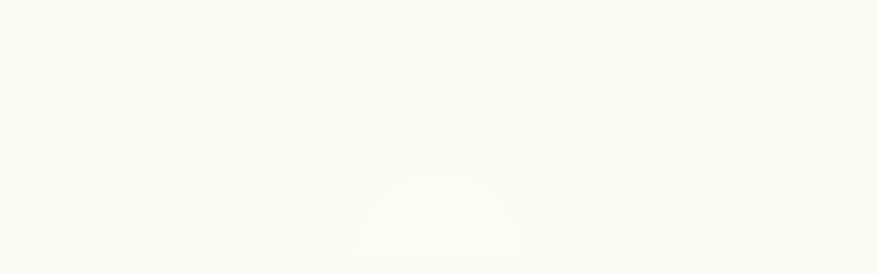

--- FILE ---
content_type: text/html; charset=UTF-8
request_url: https://nijinowa-clinic.jp/home-medical
body_size: 12709
content:
<!DOCTYPE html>
<html dir="ltr" lang="ja" prefix="og: http://ogp.me/ns#">
<head>
  <!-- Google tag (gtag.js) -->
  <script async src="https://www.googletagmanager.com/gtag/js?id=G-X9PMD2VB5R"></script>
  <script>
  window.dataLayer = window.dataLayer || [];

  function gtag() {
    dataLayer.push(arguments);
  }
  gtag('js', new Date());

  gtag('config', 'G-X9PMD2VB5R');
  </script>
  <meta charset="utf-8">
  <title>にじのわの訪問診療｜にじのわクリニック 横浜市港北区 訪問診療・訪問看護・在宅医療</title>

		<!-- All in One SEO 4.8.2 - aioseo.com -->
	<meta name="description" content="赤ちゃんからお年寄りまで、訪問診療の対象は横浜の地域の皆さんです。患者さんやご家族の状況に合わせてできる限り柔軟に対応しますので、対象かわからないという方も、お気軽にご相談ください。" />
	<meta name="robots" content="max-image-preview:large" />
	<link rel="canonical" href="https://nijinowa-clinic.jp/home-medical" />
	<meta name="generator" content="All in One SEO (AIOSEO) 4.8.2" />
		<meta property="og:locale" content="ja_JP" />
		<meta property="og:site_name" content="にじのわクリニック" />
		<meta property="og:type" content="article" />
		<meta property="og:title" content="にじのわの訪問診療｜にじのわクリニック 横浜市港北区 訪問診療・訪問看護・在宅医療" />
		<meta property="og:description" content="赤ちゃんからお年寄りまで、訪問診療の対象は横浜の地域の皆さんです。患者さんやご家族の状況に合わせてできる限り柔軟に対応しますので、対象かわからないという方も、お気軽にご相談ください。" />
		<meta property="og:url" content="https://nijinowa-clinic.jp/home-medical" />
		<meta property="og:image" content="https://nijinowa-clinic.jp/wp/wp-content/themes/nijinowa-clinic/img/icon/ogp.png" />
		<meta property="og:image:secure_url" content="https://nijinowa-clinic.jp/wp/wp-content/themes/nijinowa-clinic/img/icon/ogp.png" />
		<meta property="article:published_time" content="2024-05-22T06:31:39+00:00" />
		<meta property="article:modified_time" content="2024-05-22T06:31:39+00:00" />
		<meta name="twitter:card" content="summary_large_image" />
		<meta name="twitter:title" content="にじのわの訪問診療｜にじのわクリニック 横浜市港北区 訪問診療・訪問看護・在宅医療" />
		<meta name="twitter:description" content="赤ちゃんからお年寄りまで、訪問診療の対象は横浜の地域の皆さんです。患者さんやご家族の状況に合わせてできる限り柔軟に対応しますので、対象かわからないという方も、お気軽にご相談ください。" />
		<meta name="twitter:image" content="https://nijinowa-clinic.jp/wp/wp-content/themes/nijinowa-clinic/img/icon/ogp.png" />
		<script type="application/ld+json" class="aioseo-schema">
			{"@context":"https:\/\/schema.org","@graph":[{"@type":"BreadcrumbList","@id":"https:\/\/nijinowa-clinic.jp\/home-medical#breadcrumblist","itemListElement":[{"@type":"ListItem","@id":"https:\/\/nijinowa-clinic.jp\/#listItem","position":1,"name":"\u5bb6","item":"https:\/\/nijinowa-clinic.jp\/","nextItem":{"@type":"ListItem","@id":"https:\/\/nijinowa-clinic.jp\/home-medical#listItem","name":"\u306b\u3058\u306e\u308f\u306e\u8a2a\u554f\u8a3a\u7642"}},{"@type":"ListItem","@id":"https:\/\/nijinowa-clinic.jp\/home-medical#listItem","position":2,"name":"\u306b\u3058\u306e\u308f\u306e\u8a2a\u554f\u8a3a\u7642","previousItem":{"@type":"ListItem","@id":"https:\/\/nijinowa-clinic.jp\/#listItem","name":"\u5bb6"}}]},{"@type":"Organization","@id":"https:\/\/nijinowa-clinic.jp\/#organization","name":"\u306b\u3058\u306e\u308f\u30af\u30ea\u30cb\u30c3\u30af","url":"https:\/\/nijinowa-clinic.jp\/"},{"@type":"WebPage","@id":"https:\/\/nijinowa-clinic.jp\/home-medical#webpage","url":"https:\/\/nijinowa-clinic.jp\/home-medical","name":"\u306b\u3058\u306e\u308f\u306e\u8a2a\u554f\u8a3a\u7642\uff5c\u306b\u3058\u306e\u308f\u30af\u30ea\u30cb\u30c3\u30af \u6a2a\u6d5c\u5e02\u6e2f\u5317\u533a \u8a2a\u554f\u8a3a\u7642\u30fb\u8a2a\u554f\u770b\u8b77\u30fb\u5728\u5b85\u533b\u7642","description":"\u8d64\u3061\u3083\u3093\u304b\u3089\u304a\u5e74\u5bc4\u308a\u307e\u3067\u3001\u8a2a\u554f\u8a3a\u7642\u306e\u5bfe\u8c61\u306f\u6a2a\u6d5c\u306e\u5730\u57df\u306e\u7686\u3055\u3093\u3067\u3059\u3002\u60a3\u8005\u3055\u3093\u3084\u3054\u5bb6\u65cf\u306e\u72b6\u6cc1\u306b\u5408\u308f\u305b\u3066\u3067\u304d\u308b\u9650\u308a\u67d4\u8edf\u306b\u5bfe\u5fdc\u3057\u307e\u3059\u306e\u3067\u3001\u5bfe\u8c61\u304b\u308f\u304b\u3089\u306a\u3044\u3068\u3044\u3046\u65b9\u3082\u3001\u304a\u6c17\u8efd\u306b\u3054\u76f8\u8ac7\u304f\u3060\u3055\u3044\u3002","inLanguage":"ja","isPartOf":{"@id":"https:\/\/nijinowa-clinic.jp\/#website"},"breadcrumb":{"@id":"https:\/\/nijinowa-clinic.jp\/home-medical#breadcrumblist"},"datePublished":"2024-05-22T15:31:39+09:00","dateModified":"2024-05-22T15:31:39+09:00"},{"@type":"WebSite","@id":"https:\/\/nijinowa-clinic.jp\/#website","url":"https:\/\/nijinowa-clinic.jp\/","name":"\u306b\u3058\u306e\u308f\u30af\u30ea\u30cb\u30c3\u30af","inLanguage":"ja","publisher":{"@id":"https:\/\/nijinowa-clinic.jp\/#organization"}}]}
		</script>
		<!-- All in One SEO -->

<link rel="alternate" title="oEmbed (JSON)" type="application/json+oembed" href="https://nijinowa-clinic.jp/wp-json/oembed/1.0/embed?url=https%3A%2F%2Fnijinowa-clinic.jp%2Fhome-medical" />
<link rel="alternate" title="oEmbed (XML)" type="text/xml+oembed" href="https://nijinowa-clinic.jp/wp-json/oembed/1.0/embed?url=https%3A%2F%2Fnijinowa-clinic.jp%2Fhome-medical&#038;format=xml" />
<style id='wp-img-auto-sizes-contain-inline-css' type='text/css'>
img:is([sizes=auto i],[sizes^="auto," i]){contain-intrinsic-size:3000px 1500px}
/*# sourceURL=wp-img-auto-sizes-contain-inline-css */
</style>
<style id='wp-block-library-inline-css' type='text/css'>
:root{--wp-block-synced-color:#7a00df;--wp-block-synced-color--rgb:122,0,223;--wp-bound-block-color:var(--wp-block-synced-color);--wp-editor-canvas-background:#ddd;--wp-admin-theme-color:#007cba;--wp-admin-theme-color--rgb:0,124,186;--wp-admin-theme-color-darker-10:#006ba1;--wp-admin-theme-color-darker-10--rgb:0,107,160.5;--wp-admin-theme-color-darker-20:#005a87;--wp-admin-theme-color-darker-20--rgb:0,90,135;--wp-admin-border-width-focus:2px}@media (min-resolution:192dpi){:root{--wp-admin-border-width-focus:1.5px}}.wp-element-button{cursor:pointer}:root .has-very-light-gray-background-color{background-color:#eee}:root .has-very-dark-gray-background-color{background-color:#313131}:root .has-very-light-gray-color{color:#eee}:root .has-very-dark-gray-color{color:#313131}:root .has-vivid-green-cyan-to-vivid-cyan-blue-gradient-background{background:linear-gradient(135deg,#00d084,#0693e3)}:root .has-purple-crush-gradient-background{background:linear-gradient(135deg,#34e2e4,#4721fb 50%,#ab1dfe)}:root .has-hazy-dawn-gradient-background{background:linear-gradient(135deg,#faaca8,#dad0ec)}:root .has-subdued-olive-gradient-background{background:linear-gradient(135deg,#fafae1,#67a671)}:root .has-atomic-cream-gradient-background{background:linear-gradient(135deg,#fdd79a,#004a59)}:root .has-nightshade-gradient-background{background:linear-gradient(135deg,#330968,#31cdcf)}:root .has-midnight-gradient-background{background:linear-gradient(135deg,#020381,#2874fc)}:root{--wp--preset--font-size--normal:16px;--wp--preset--font-size--huge:42px}.has-regular-font-size{font-size:1em}.has-larger-font-size{font-size:2.625em}.has-normal-font-size{font-size:var(--wp--preset--font-size--normal)}.has-huge-font-size{font-size:var(--wp--preset--font-size--huge)}.has-text-align-center{text-align:center}.has-text-align-left{text-align:left}.has-text-align-right{text-align:right}.has-fit-text{white-space:nowrap!important}#end-resizable-editor-section{display:none}.aligncenter{clear:both}.items-justified-left{justify-content:flex-start}.items-justified-center{justify-content:center}.items-justified-right{justify-content:flex-end}.items-justified-space-between{justify-content:space-between}.screen-reader-text{border:0;clip-path:inset(50%);height:1px;margin:-1px;overflow:hidden;padding:0;position:absolute;width:1px;word-wrap:normal!important}.screen-reader-text:focus{background-color:#ddd;clip-path:none;color:#444;display:block;font-size:1em;height:auto;left:5px;line-height:normal;padding:15px 23px 14px;text-decoration:none;top:5px;width:auto;z-index:100000}html :where(.has-border-color){border-style:solid}html :where([style*=border-top-color]){border-top-style:solid}html :where([style*=border-right-color]){border-right-style:solid}html :where([style*=border-bottom-color]){border-bottom-style:solid}html :where([style*=border-left-color]){border-left-style:solid}html :where([style*=border-width]){border-style:solid}html :where([style*=border-top-width]){border-top-style:solid}html :where([style*=border-right-width]){border-right-style:solid}html :where([style*=border-bottom-width]){border-bottom-style:solid}html :where([style*=border-left-width]){border-left-style:solid}html :where(img[class*=wp-image-]){height:auto;max-width:100%}:where(figure){margin:0 0 1em}html :where(.is-position-sticky){--wp-admin--admin-bar--position-offset:var(--wp-admin--admin-bar--height,0px)}@media screen and (max-width:600px){html :where(.is-position-sticky){--wp-admin--admin-bar--position-offset:0px}}

/*# sourceURL=wp-block-library-inline-css */
</style><style id='global-styles-inline-css' type='text/css'>
:root{--wp--preset--aspect-ratio--square: 1;--wp--preset--aspect-ratio--4-3: 4/3;--wp--preset--aspect-ratio--3-4: 3/4;--wp--preset--aspect-ratio--3-2: 3/2;--wp--preset--aspect-ratio--2-3: 2/3;--wp--preset--aspect-ratio--16-9: 16/9;--wp--preset--aspect-ratio--9-16: 9/16;--wp--preset--color--black: #000000;--wp--preset--color--cyan-bluish-gray: #abb8c3;--wp--preset--color--white: #ffffff;--wp--preset--color--pale-pink: #f78da7;--wp--preset--color--vivid-red: #cf2e2e;--wp--preset--color--luminous-vivid-orange: #ff6900;--wp--preset--color--luminous-vivid-amber: #fcb900;--wp--preset--color--light-green-cyan: #7bdcb5;--wp--preset--color--vivid-green-cyan: #00d084;--wp--preset--color--pale-cyan-blue: #8ed1fc;--wp--preset--color--vivid-cyan-blue: #0693e3;--wp--preset--color--vivid-purple: #9b51e0;--wp--preset--gradient--vivid-cyan-blue-to-vivid-purple: linear-gradient(135deg,rgb(6,147,227) 0%,rgb(155,81,224) 100%);--wp--preset--gradient--light-green-cyan-to-vivid-green-cyan: linear-gradient(135deg,rgb(122,220,180) 0%,rgb(0,208,130) 100%);--wp--preset--gradient--luminous-vivid-amber-to-luminous-vivid-orange: linear-gradient(135deg,rgb(252,185,0) 0%,rgb(255,105,0) 100%);--wp--preset--gradient--luminous-vivid-orange-to-vivid-red: linear-gradient(135deg,rgb(255,105,0) 0%,rgb(207,46,46) 100%);--wp--preset--gradient--very-light-gray-to-cyan-bluish-gray: linear-gradient(135deg,rgb(238,238,238) 0%,rgb(169,184,195) 100%);--wp--preset--gradient--cool-to-warm-spectrum: linear-gradient(135deg,rgb(74,234,220) 0%,rgb(151,120,209) 20%,rgb(207,42,186) 40%,rgb(238,44,130) 60%,rgb(251,105,98) 80%,rgb(254,248,76) 100%);--wp--preset--gradient--blush-light-purple: linear-gradient(135deg,rgb(255,206,236) 0%,rgb(152,150,240) 100%);--wp--preset--gradient--blush-bordeaux: linear-gradient(135deg,rgb(254,205,165) 0%,rgb(254,45,45) 50%,rgb(107,0,62) 100%);--wp--preset--gradient--luminous-dusk: linear-gradient(135deg,rgb(255,203,112) 0%,rgb(199,81,192) 50%,rgb(65,88,208) 100%);--wp--preset--gradient--pale-ocean: linear-gradient(135deg,rgb(255,245,203) 0%,rgb(182,227,212) 50%,rgb(51,167,181) 100%);--wp--preset--gradient--electric-grass: linear-gradient(135deg,rgb(202,248,128) 0%,rgb(113,206,126) 100%);--wp--preset--gradient--midnight: linear-gradient(135deg,rgb(2,3,129) 0%,rgb(40,116,252) 100%);--wp--preset--font-size--small: 13px;--wp--preset--font-size--medium: 20px;--wp--preset--font-size--large: 36px;--wp--preset--font-size--x-large: 42px;--wp--preset--spacing--20: 0.44rem;--wp--preset--spacing--30: 0.67rem;--wp--preset--spacing--40: 1rem;--wp--preset--spacing--50: 1.5rem;--wp--preset--spacing--60: 2.25rem;--wp--preset--spacing--70: 3.38rem;--wp--preset--spacing--80: 5.06rem;--wp--preset--shadow--natural: 6px 6px 9px rgba(0, 0, 0, 0.2);--wp--preset--shadow--deep: 12px 12px 50px rgba(0, 0, 0, 0.4);--wp--preset--shadow--sharp: 6px 6px 0px rgba(0, 0, 0, 0.2);--wp--preset--shadow--outlined: 6px 6px 0px -3px rgb(255, 255, 255), 6px 6px rgb(0, 0, 0);--wp--preset--shadow--crisp: 6px 6px 0px rgb(0, 0, 0);}:where(.is-layout-flex){gap: 0.5em;}:where(.is-layout-grid){gap: 0.5em;}body .is-layout-flex{display: flex;}.is-layout-flex{flex-wrap: wrap;align-items: center;}.is-layout-flex > :is(*, div){margin: 0;}body .is-layout-grid{display: grid;}.is-layout-grid > :is(*, div){margin: 0;}:where(.wp-block-columns.is-layout-flex){gap: 2em;}:where(.wp-block-columns.is-layout-grid){gap: 2em;}:where(.wp-block-post-template.is-layout-flex){gap: 1.25em;}:where(.wp-block-post-template.is-layout-grid){gap: 1.25em;}.has-black-color{color: var(--wp--preset--color--black) !important;}.has-cyan-bluish-gray-color{color: var(--wp--preset--color--cyan-bluish-gray) !important;}.has-white-color{color: var(--wp--preset--color--white) !important;}.has-pale-pink-color{color: var(--wp--preset--color--pale-pink) !important;}.has-vivid-red-color{color: var(--wp--preset--color--vivid-red) !important;}.has-luminous-vivid-orange-color{color: var(--wp--preset--color--luminous-vivid-orange) !important;}.has-luminous-vivid-amber-color{color: var(--wp--preset--color--luminous-vivid-amber) !important;}.has-light-green-cyan-color{color: var(--wp--preset--color--light-green-cyan) !important;}.has-vivid-green-cyan-color{color: var(--wp--preset--color--vivid-green-cyan) !important;}.has-pale-cyan-blue-color{color: var(--wp--preset--color--pale-cyan-blue) !important;}.has-vivid-cyan-blue-color{color: var(--wp--preset--color--vivid-cyan-blue) !important;}.has-vivid-purple-color{color: var(--wp--preset--color--vivid-purple) !important;}.has-black-background-color{background-color: var(--wp--preset--color--black) !important;}.has-cyan-bluish-gray-background-color{background-color: var(--wp--preset--color--cyan-bluish-gray) !important;}.has-white-background-color{background-color: var(--wp--preset--color--white) !important;}.has-pale-pink-background-color{background-color: var(--wp--preset--color--pale-pink) !important;}.has-vivid-red-background-color{background-color: var(--wp--preset--color--vivid-red) !important;}.has-luminous-vivid-orange-background-color{background-color: var(--wp--preset--color--luminous-vivid-orange) !important;}.has-luminous-vivid-amber-background-color{background-color: var(--wp--preset--color--luminous-vivid-amber) !important;}.has-light-green-cyan-background-color{background-color: var(--wp--preset--color--light-green-cyan) !important;}.has-vivid-green-cyan-background-color{background-color: var(--wp--preset--color--vivid-green-cyan) !important;}.has-pale-cyan-blue-background-color{background-color: var(--wp--preset--color--pale-cyan-blue) !important;}.has-vivid-cyan-blue-background-color{background-color: var(--wp--preset--color--vivid-cyan-blue) !important;}.has-vivid-purple-background-color{background-color: var(--wp--preset--color--vivid-purple) !important;}.has-black-border-color{border-color: var(--wp--preset--color--black) !important;}.has-cyan-bluish-gray-border-color{border-color: var(--wp--preset--color--cyan-bluish-gray) !important;}.has-white-border-color{border-color: var(--wp--preset--color--white) !important;}.has-pale-pink-border-color{border-color: var(--wp--preset--color--pale-pink) !important;}.has-vivid-red-border-color{border-color: var(--wp--preset--color--vivid-red) !important;}.has-luminous-vivid-orange-border-color{border-color: var(--wp--preset--color--luminous-vivid-orange) !important;}.has-luminous-vivid-amber-border-color{border-color: var(--wp--preset--color--luminous-vivid-amber) !important;}.has-light-green-cyan-border-color{border-color: var(--wp--preset--color--light-green-cyan) !important;}.has-vivid-green-cyan-border-color{border-color: var(--wp--preset--color--vivid-green-cyan) !important;}.has-pale-cyan-blue-border-color{border-color: var(--wp--preset--color--pale-cyan-blue) !important;}.has-vivid-cyan-blue-border-color{border-color: var(--wp--preset--color--vivid-cyan-blue) !important;}.has-vivid-purple-border-color{border-color: var(--wp--preset--color--vivid-purple) !important;}.has-vivid-cyan-blue-to-vivid-purple-gradient-background{background: var(--wp--preset--gradient--vivid-cyan-blue-to-vivid-purple) !important;}.has-light-green-cyan-to-vivid-green-cyan-gradient-background{background: var(--wp--preset--gradient--light-green-cyan-to-vivid-green-cyan) !important;}.has-luminous-vivid-amber-to-luminous-vivid-orange-gradient-background{background: var(--wp--preset--gradient--luminous-vivid-amber-to-luminous-vivid-orange) !important;}.has-luminous-vivid-orange-to-vivid-red-gradient-background{background: var(--wp--preset--gradient--luminous-vivid-orange-to-vivid-red) !important;}.has-very-light-gray-to-cyan-bluish-gray-gradient-background{background: var(--wp--preset--gradient--very-light-gray-to-cyan-bluish-gray) !important;}.has-cool-to-warm-spectrum-gradient-background{background: var(--wp--preset--gradient--cool-to-warm-spectrum) !important;}.has-blush-light-purple-gradient-background{background: var(--wp--preset--gradient--blush-light-purple) !important;}.has-blush-bordeaux-gradient-background{background: var(--wp--preset--gradient--blush-bordeaux) !important;}.has-luminous-dusk-gradient-background{background: var(--wp--preset--gradient--luminous-dusk) !important;}.has-pale-ocean-gradient-background{background: var(--wp--preset--gradient--pale-ocean) !important;}.has-electric-grass-gradient-background{background: var(--wp--preset--gradient--electric-grass) !important;}.has-midnight-gradient-background{background: var(--wp--preset--gradient--midnight) !important;}.has-small-font-size{font-size: var(--wp--preset--font-size--small) !important;}.has-medium-font-size{font-size: var(--wp--preset--font-size--medium) !important;}.has-large-font-size{font-size: var(--wp--preset--font-size--large) !important;}.has-x-large-font-size{font-size: var(--wp--preset--font-size--x-large) !important;}
/*# sourceURL=global-styles-inline-css */
</style>

<style id='classic-theme-styles-inline-css' type='text/css'>
/*! This file is auto-generated */
.wp-block-button__link{color:#fff;background-color:#32373c;border-radius:9999px;box-shadow:none;text-decoration:none;padding:calc(.667em + 2px) calc(1.333em + 2px);font-size:1.125em}.wp-block-file__button{background:#32373c;color:#fff;text-decoration:none}
/*# sourceURL=/wp-includes/css/classic-themes.min.css */
</style>
<link rel="https://api.w.org/" href="https://nijinowa-clinic.jp/wp-json/" /><link rel="alternate" title="JSON" type="application/json" href="https://nijinowa-clinic.jp/wp-json/wp/v2/pages/142" /><link rel="EditURI" type="application/rsd+xml" title="RSD" href="https://nijinowa-clinic.jp/wp/xmlrpc.php?rsd" />
<link rel='shortlink' href='https://nijinowa-clinic.jp/?p=142' />
  <meta name="referrer" content="no-referrer-when-downgrade">
  <meta http-equiv="X-UA-Compatible" content="IE=edge">
  <meta name="viewport" content="width=device-width, initial-scale=1.0, user-scalable=yes">
  <meta name="format-detection" content="telephone=no">
  <link rel="alternate" type="application/rss+xml" title="RSS 2.0" href="https://nijinowa-clinic.jp/feed">
  <link rel="alternate" type="text/xml" title="RSS .92" href="https://nijinowa-clinic.jp/feed/rss">
  <link rel="alternate" type="application/atom+xml" title="Atom 1.0" href="https://nijinowa-clinic.jp/feed/atom">
  <link rel="alternate" type="application/rss+xml" title="RSS" href="https://nijinowa-clinic.jp/index.rdf">
  <link rel="icon" href="https://nijinowa-clinic.jp/wp/wp-content/themes/nijinowa-clinic4/img/icon/favicon.ico" type="image/vnd.microsoft.icon">
  <link rel="shortcut icon" href="https://nijinowa-clinic.jp/wp/wp-content/themes/nijinowa-clinic4/img/icon/favicon.ico">
  <link rel="apple-touch-icon" href="https://nijinowa-clinic.jp/wp/wp-content/themes/nijinowa-clinic4/img/icon/apple-touch-icon.png">
  <link rel="icon" href="https://nijinowa-clinic.jp/wp/wp-content/themes/nijinowa-clinic4/img/icon/android-touch-icon.png">
  <script src="https://nijinowa-clinic.jp/wp/wp-content/themes/nijinowa-clinic4/js/lib/modernizr-custom.js"></script>
  <link rel="stylesheet" href="https://nijinowa-clinic.jp/wp/wp-content/themes/nijinowa-clinic4/css/reset.css">
  <link rel="stylesheet" href="https://nijinowa-clinic.jp/wp/wp-content/themes/nijinowa-clinic4/css/lib/slick.css">
  <link rel="stylesheet" href="https://nijinowa-clinic.jp/wp/wp-content/themes/nijinowa-clinic4/css/lib/slick-theme.css">
  <link rel="stylesheet" href="https://nijinowa-clinic.jp/wp/wp-content/themes/nijinowa-clinic4/style.css?202601112221" media="print">
  <link rel="stylesheet" href="https://nijinowa-clinic.jp/wp/wp-content/themes/nijinowa-clinic4/style_sp.css?202601112221" type="text/css" media="screen and (max-width: 767px)">
  <link rel="stylesheet" href="https://nijinowa-clinic.jp/wp/wp-content/themes/nijinowa-clinic4/style.css?202601112221" type="text/css" media="screen and (min-width: 768px)">
  <meta property="fb:admins" content="">

<meta property='og:image' content="https://nijinowa-clinic.jp/wp/wp-content/themes/nijinowa-clinic4/img/icon/ogp.png">
<meta name="twitter:image" content="https://nijinowa-clinic.jp/wp/wp-content/themes/nijinowa-clinic4/img/icon/ogp.png">
  <script src="https://webfont.fontplus.jp/accessor/script/fontplus.js?TXW2ug6gLdo%3D&box=wBPogjxYG~A%3D&timeout=60&aa=1&ab=2"></script>
  <link rel="preconnect" href="https://fonts.googleapis.com">
  <link rel="preconnect" href="https://fonts.gstatic.com" crossorigin>
  <link href="https://fonts.googleapis.com/css2?family=Work+Sans:wght@200;300;400;500;600&display=swap" rel="stylesheet">
</head>

<body id="pc" data-barba="wrapper">

  <div id="loading"></div>

  <div class="loading-first"></div>
  <div class="loading-logo">
    <div class="rainbow">
      <i class="mask"><span><span><span></span></span></span></i>
      <i class="rainbow-circle rainbow-circle1"></i>
      <i class="rainbow-circle rainbow-circle2"></i>
      <img src="https://nijinowa-clinic.jp/wp/wp-content/themes/nijinowa-clinic4/img/share/logo-mark.svg?230912" decoding="async" alt="">
    </div>
    <div class="jp"><img src="https://nijinowa-clinic.jp/wp/wp-content/themes/nijinowa-clinic4/img/share/logo-type-jp.svg" decoding="async" alt="にじのわクリニック"></div>
    <div class="en"><img src="https://nijinowa-clinic.jp/wp/wp-content/themes/nijinowa-clinic4/img/share/logo-type-en.svg?231016" decoding="async" alt="NIJINOWA CLINIC"></div>
  </div>

  <header>
    <div class="inner">
      <p class="logo"><a href="https://nijinowa-clinic.jp" title="トップページ"><img src="https://nijinowa-clinic.jp/wp/wp-content/themes/nijinowa-clinic4/img/share/logo.svg" decoding="async" alt="にじのわクリニック" fetchpriority="high"></a></p>
      <nav class="gnav">
        <div class="gnav_inner">
          <div class="gnav_logo pc-none">
            <a href="https://nijinowa-clinic.jp" title="トップページ"><img src="https://nijinowa-clinic.jp/wp/wp-content/themes/nijinowa-clinic4/img/share/logo.svg" decoding="async" alt="にじのわクリニック" fetchpriority="high"></a>
          </div>
          <ul class="gnav_link">
  <li><a href="https://nijinowa-clinic.jp/news/"><span>おしらせ</span><small>News</small></a></li>
  <li><a href="https://nijinowa-clinic.jp/about/"><span>クリニックについて</span><small>About clinic</small></a></li>
  <li><a href="https://nijinowa-clinic.jp/purpose/"><span>にじのわのパーパス</span><small>Our purpose</small></a></li>
  <li><a href="https://nijinowa-clinic.jp/home-medical/"><span>訪問診療</span><small>Home medical treatment</small></a></li>
  <li><a href="https://nijinowa-clinic.jp/report"><span>これまでの実績</span><small>Medical report</small></a></li>
  <li><a href="https://nijinowa-clinic.jp/recruit" target="_blank" rel="noopener"><span>採用情報</span><small>Recruit</small></a></li>
  <!--<li><a href="https://nijinowa-clinic.jp/about/#sec-access"><span>アクセス</span><small>Access</small></a></li>-->
</ul>          <div class="gnav_contact">
            <p class="gnav_contact_title">
              <span>横浜市港北区</span><br>
              <span>にじの輪を、横浜に。</span>
            </p>
            <div class="gnav_contact_tel">
              <p class="title">ご相談・お問い合わせ</p>
              <a class="numb" href="tel:0455457007"><small>TEL.</small><span>045-545-7007</span></a>
              <p class="item">月〜金 <span>9:00-17:00</span></p>
            </div>
            <div class="gnav_access">
              <a href="https://nijinowa-clinic.jp/about/#sec-access">院へのアクセス</a>
            </div>
          </div>
        </div>
      </nav>
      <!-- gnav -->
      <div class="gnav_bg pc-none"></div>
    </div>
  </header>

  <button role="menu" aria-label="グローバルメニュー" class="hamburger pc-none">
    <div class="hamburger_bd bdt"></div>
    <div class="hamburger_bd bdb"></div>
  </button>

  <div class="btn-recruit-fix">
    <button class="btn-recruit-fix-close"><img src="https://nijinowa-clinic.jp/wp/wp-content/themes/nijinowa-clinic4/img/share/btn-recruit-fix-ico.svg" decoding="async" alt="閉じる"></button>
    <button class="btn-recruit-fix-btn"><a href="https://nijinowa-clinic.jp/recruit" target="_blank" rel="noopener"><img src="https://nijinowa-clinic.jp/wp/wp-content/themes/nijinowa-clinic4/img/share/btn-recruit-fix-txt.svg" decoding="async" alt="にじのわで一緒に働きませんか？"></a></button>
  </div>

  <main id="mainContents" data-barba="container">
    <div id="home-medicalContents"
      class="contents single"
      data-barba-namespace="home-medical">
<div id="wrap">
  <div class="box-pagetitle">
    <div class="box-pagetitle_inner">
      <h1>にじのわの訪問診療</h1>
      <span>Home medical treatment</span>
    </div>
  </div>
  
  <section class="hm-mv">
    <div class="titlearea">
      <h2 class="title">暮らしを<br>見守り、支える。</h2>
      <div class="txt">
        <p>訪問診療と病院に通うことは<br class="pc-none">何がちがうのでしょうか？</p>
        <p>にじのわの訪問診療では、<br class="pc-none">医師は病気だけを診るのではなく、<br>暮らしを通して患者さん自身を見守り、<br>穏やかで楽しい日々を<br class="pc-none">ご家族と過ごせるように伴走します。</p>
      </div>
    </div>
    <div class="slidearea js-hm-slide01">
      <div class="slidearea_img">
        <picture>
          <source srcset="https://nijinowa-clinic.jp/wp/wp-content/themes/nijinowa-clinic4/img/hm/mv-slide01@2x.webp?241217" type="image/webp">
          <img src="https://nijinowa-clinic.jp/wp/wp-content/themes/nijinowa-clinic4/img/hm/mv-slide01_slide01.jpg?241217"
               srcset="https://nijinowa-clinic.jp/wp/wp-content/themes/nijinowa-clinic4/img/hm/mv-slide01@2x.jpg?241217 2x" alt="" decoding="async" fetchpriority="high">
        </picture>
      </div>
      <div class="slidearea_img">
        <picture>
          <source srcset="https://nijinowa-clinic.jp/wp/wp-content/themes/nijinowa-clinic4/img/hm/mv-slide02@2x.webp" type="image/webp">
          <img src="https://nijinowa-clinic.jp/wp/wp-content/themes/nijinowa-clinic4/img/hm/mv-slide02.jpg"
               srcset="https://nijinowa-clinic.jp/wp/wp-content/themes/nijinowa-clinic4/img/hm/mv-slide02@2x.jpg 2x" alt="" decoding="async" fetchpriority="high">
        </picture>
      </div>
      <div class="slidearea_img">
        <picture>
          <source srcset="https://nijinowa-clinic.jp/wp/wp-content/themes/nijinowa-clinic4/img/hm/mv-slide03@2x.webp" type="image/webp">
          <img src="https://nijinowa-clinic.jp/wp/wp-content/themes/nijinowa-clinic4/img/hm/mv-slide03.jpg"
               srcset="https://nijinowa-clinic.jp/wp/wp-content/themes/nijinowa-clinic4/img/hm/mv-slide03@2x.jpg 2x" alt="" decoding="async" fetchpriority="high">
        </picture>
      </div>
    </div>

    <div class="hm-visit">
      <div class="inner">
        <i class="num">1</i>
        <h3><span>こどもの生きようとする<br class="narrow">力を支える</span></h3>
        <p>にじのわクリニックでは、小児科専門医資格を持つ医師により、人工呼吸器などの高度な医療的ケアが必要なお子さんにも対応が可能です。</p>
        <p>在宅で療養する子どもたちには医療だけでなく、成長や発達の支援も大切です。学校や保育園などと連携し、家の外でも医療的安心を得られるようにサポートします。また当院では、成人年齢に達してからも継続した診療が可能です。大人になってからも、一緒に伴走します。</p>
      </div>
      <div class="inner">
        <i class="num">2</i>
        <h3><span>自分の家で療養するという<br class="narrow">選択を支える</span></h3>
        <p>自宅での療養を考えたとき、医師が時々訪問するだけ？と不安に感じる方もいるかもしれません。実際は、訪問看護やケアマネージャー、かかりつけの病院など、様々な医療・福祉のチームが一緒になって患者さんを支えます。それらをつなぐ橋渡しとなり、患者さんの医療的な安心を確保することも私たちの役目。患者さんとご家族の日々を近くで見守り、何かあったときにはいつでもご相談に応じます。</p>
      </div>
      <div class="inner">
        <i class="num">3</i>
        <h3><span>患者さんやご家族の考えを<br class="narrow">尊重し、最期まで支える</span></h3>
        <p>住み慣れた、安心できる自宅で最期まで過ごしたいという思いを、在宅緩和ケアで支援します。在宅での看取りは、見守るご家族にとっても様々な不安があると思います。ご本人とご家族にとって大切な時間を、安心して、有意義に過ごせるように、訪問看護やケアマネージャー、相談員、地域の緩和ケア病棟等とも連携し、何ができるかを一緒に考えます。</p>
        <p>まずは不安に思う気持ちを、お話しいただけたらと思います。在宅でPCAポンプを用いた医療用麻薬等の持続点滴にも対応しています。詳しくはお問合せください。</p>
      </div>
    </div>
  </section>

  <div class="hm-gallery">
    <div class="hm-gallery_img">
      <img src="https://nijinowa-clinic.jp/wp/wp-content/themes/nijinowa-clinic4/img/hm/gallery-img01@2x.jpg?241217" alt="" decoding="async" loading="lazy" width="230px" height="322px">
    </div>
    <div class="hm-gallery_img">
      <img src="https://nijinowa-clinic.jp/wp/wp-content/themes/nijinowa-clinic4/img/hm/gallery-img02@2x.jpg" alt="" decoding="async" loading="lazy" width="449px" height="322px">
    </div>
    <div class="hm-gallery_img">
      <img src="https://nijinowa-clinic.jp/wp/wp-content/themes/nijinowa-clinic4/img/hm/gallery-img03@2x.jpg?241218" alt="" decoding="async" loading="lazy" width="230px" height="322px">
    </div>
  </div>

  <section class="hm-team">
    <div class="imgarea">
      <picture>
        <source media="(min-width: 768px)" srcset="https://nijinowa-clinic.jp/wp/wp-content/themes/nijinowa-clinic4/img/hm/pic-visit.png 1x,https://nijinowa-clinic.jp/wp/wp-content/themes/nijinowa-clinic4/img/hm/pic-visit@2x.png 2x">
        <source media="(max-width: 767px)" srcset="https://nijinowa-clinic.jp/wp/wp-content/themes/nijinowa-clinic4/img/hm/pic-visit-sp.png 1x,https://nijinowa-clinic.jp/wp/wp-content/themes/nijinowa-clinic4/img/hm/pic-visit-sp@2x.png 2x">
        <img src="https://nijinowa-clinic.jp/wp/wp-content/themes/nijinowa-clinic4/img/hm/pic-visit.png" srcset="https://nijinowa-clinic.jp/wp/wp-content/themes/nijinowa-clinic4/img/hm/pic-visit@2x.png 2x" alt="訪問看護 薬剤師 病院 介護 歯科 教育・療育 相談員 リハビリ" loading="lazy" width="646" height="457">
      </picture>
    </div>
    <div class="introarea">
      <h2 class="title">
        <small>team up with various specialists</small>
        <span>さまざまな分野の<br class="pc-none">専門家と連携。</span>
      </h2>
      <p>病院での検査や入院が必要な場合は、かかりつけの病院との連絡・調整も行います。<br>また、看護師やヘルパーなど、在宅医療を支える他のチームとも<br class="sp-none">普段から連携して患者さんとそのご家族のケアがスムーズにできるようにします。</p>
    </div>
    <div class="contentarea">
      <div class="contentarea_box">
        <h3 class="title">
          <img src="https://nijinowa-clinic.jp/wp/wp-content/themes/nijinowa-clinic4/img/hm/team-img01.jpg"
               srcset="https://nijinowa-clinic.jp/wp/wp-content/themes/nijinowa-clinic4/img/hm/team-img01@2x.jpg 2x" alt="">
          <span>訪問診療</span>
          <em>定期的な医師の訪問で<br>通院の負担を軽減。</em>
        </h3>
        <p>診察や治療のほか、体調の管理や指導も行います。基本的に病院と同様の診療を受けられ、病院と同様に、医療保険や各種医療費助成も適用可能です。</p>
      </div>
      <div class="contentarea_box">
        <h3 class="title">
          <img src="https://nijinowa-clinic.jp/wp/wp-content/themes/nijinowa-clinic4/img/hm/team-img02.jpg"
               srcset="https://nijinowa-clinic.jp/wp/wp-content/themes/nijinowa-clinic4/img/hm/team-img02@2x.jpg 2x" alt="">
          <span>臨時往診</span>
          <em>24時間365日の対応で<br>緊急時も安心。</em>
        </h3>
        <p>風邪をひいた、熱が出たなど、急に体調が変化したり、具合が悪いと感じた時はいつでもご連絡ください。24時間365日、臨時の往診することが可能です。</p>
      </div>
    </div>
  </section>

  <section class="hm-flow">
    <h2 class="title">訪問開始までの流れ</h2>
    <ol class="hm-flow_inner">
      <li>
        <div class="box">
          <div class="box_l">
            <i class="num">1</i>
            <h3 class="title"><span>ご相談</span><small>Consultation</small></h3>
          </div>
          <div class="box_r">
            <p>まずはお電話でご相談、お問い合わせください。患者さんご本人、ご家族、またはケアマネージャーからお電話いただいても構いません。</p>
          </div>
        </div>
      </li>
      <li>
        <div class="box">
          <div class="box_l">
            <i class="num">2</i>
            <h3 class="title"><span>面談</span><small>Interview</small></h3>
          </div>
          <div class="box_r">
            <p>患者さんご本人の病状や受けている治療、在宅療養生活でのご希望などをお伺いします。また、訪問診療の仕組みや費用、緊急時の対応などについても詳しく説明いたします。在宅療養についてのご不安など、何でもお話ください。</p>
          </div>
        </div>
      </li>
      <li>
        <div class="box">
          <div class="box_l">
            <i class="num">3</i>
            <h3 class="title"><span>ご契約手続き</span><small>Procedure</small></h3>
          </div>
          <div class="box_r">
            <p>訪問診療の内容が決まったら、必要な書類をご用意し、契約手続きを行います。</p>
          </div>
        </div>
      </li>
      <li>
        <div class="box">
          <div class="box_l">
            <i class="num">4</i>
            <h3 class="title"><span>訪問開始</span><small>Start of medical care</small></h3>
          </div>
          <div class="box_r">
            <p>定期的な訪問診療を開始します。開始後も、ご本人の体調や環境の変化に合わせて、訪問診療の内容や頻度は変更が可能です。</p>
          </div>
        </div>
      </li>
    </ol>
  </section>

  <div class="hm-visitSlide js-hm-slide02">
    <div class="hm-visitSlide_img">
      <picture>
        <source srcset="https://nijinowa-clinic.jp/wp/wp-content/themes/nijinowa-clinic4/img/hm/visit-slide01@2x.webp" type="image/webp">
        <img src="https://nijinowa-clinic.jp/wp/wp-content/themes/nijinowa-clinic4/img/hm/visit-slide01.jpg"
             srcset="https://nijinowa-clinic.jp/wp/wp-content/themes/nijinowa-clinic4/img/hm/visit-slide01@2x.jpg 2x" alt="" decoding="async" width="950">
      </picture>
    </div>
    <div class="hm-visitSlide_img">
      <picture>
        <source srcset="https://nijinowa-clinic.jp/wp/wp-content/themes/nijinowa-clinic4/img/hm/visit-slide02@2x.webp" type="image/webp">
        <img src="https://nijinowa-clinic.jp/wp/wp-content/themes/nijinowa-clinic4/img/hm/visit-slide02.jpg"
             srcset="https://nijinowa-clinic.jp/wp/wp-content/themes/nijinowa-clinic4/img/hm/visit-slide02@2x.jpg 2x" alt="" decoding="async" width="950">
      </picture>
    </div>
    <div class="hm-visitSlide_img">
      <picture>
        <source srcset="https://nijinowa-clinic.jp/wp/wp-content/themes/nijinowa-clinic4/img/hm/visit-slide03@2x.webp" type="image/webp">
        <img src="https://nijinowa-clinic.jp/wp/wp-content/themes/nijinowa-clinic4/img/hm/visit-slide03.jpg"
             srcset="https://nijinowa-clinic.jp/wp/wp-content/themes/nijinowa-clinic4/img/hm/visit-slide03@2x.jpg 2x" alt="" decoding="async" width="950">
      </picture>
    </div>
    <div class="hm-visitSlide_img">
      <picture>
        <source srcset="https://nijinowa-clinic.jp/wp/wp-content/themes/nijinowa-clinic4/img/hm/visit-slide04@2x.webp" type="image/webp">
        <img src="https://nijinowa-clinic.jp/wp/wp-content/themes/nijinowa-clinic4/img/hm/visit-slide04.jpg"
             srcset="https://nijinowa-clinic.jp/wp/wp-content/themes/nijinowa-clinic4/img/hm/visit-slide04@2x.jpg 2x" alt="" decoding="async" width="950">
      </picture>
    </div>
  </div>

  <section id="sec-service" class="sec-service">
    <div class="inner">
      <h3>対象となる人</h3>
      <div class="txt">
        <p>ご自身で通院することが困難な方が対象となります。<br>子どもからご高齢の方まで、すべての年齢の方が対象です。<br>対象になるかどうか分からない方でも、まずはお問い合わせください。</p>
        <div class="box">
          <ul class="dot-list">
            <li>認知症や寝たきり、ご高齢で通院が困難な方</li>
            <li>病気や脳梗塞などの後遺症で通院が困難な方</li>
            <li>ご自宅で医療的ケアや医療機器の管理が必要な方</li>
            <li>がん等のためご自宅で緩和ケアを必要とされる方</li>
            <li>慢性疾患の進行や年齢による老衰により、ご自宅で最期の時を過ごしたい方</li>
            <li>専門性の高い病気があり通院しているが、その他の病気の管理やかかりつけ医が必要な方</li>
            <li>慢性疾患や生まれつきの病気で小児科に通院していたけれど、成人年齢に達したため新たに主治医が必要な方&nbsp;&nbsp;など</li>
          </ul>
        </div>
        <div class="btnarea">
          <a class="btn" href="https://nijinowa-clinic.jp/wp/wp-content/themes/nijinowa-clinic4/pdf/policy.pdf" target="_blank" rel="noopener" title="適切な意思決定支援に関する指針"><span>適切な意思決定支援に関する指針</span></a>
        </div>
      </div>
    </div>

    <div class="inner">
      <h3>訪問対象エリア</h3>
      <div class="txt">
        <dl class="dl-line">
          <div>
            <dt>成人</dt>
            <dd>
              <p>横浜市（港北区、都筑区、鶴見区、神奈川区、緑区）</p>
            </dd>
          </div>
          <div>
            <dt>小児</dt>
            <dd>
              <p>横浜市（港北区、都筑区、鶴見区、神奈川区、緑区、青葉区、旭区、保土ヶ谷区、西区）、川崎市（川崎区、中原区、高津区、幸区、宮前区）、および隣接する市区町村（上記以外にお住いの方でも、当院までご相談ください）</p>
            </dd>
          </div>
        </dl>
      </div>
    </div>

    <div class="inner inner-service">
      <h3>診療内容</h3>
      <div class="txt">
        <div class="box">
          <div>
            <div class="inner-s">
              <h4>検査</h4>
              <ul>
                <li>超音波検査</li>
                <li>採血・採尿検査</li>
                <li>心電図検査・<br>ホルター心電図検査</li>
              </ul>
            </div>
            <div class="inner-s">
              <h4>処置</h4>
              <ul>
                <li>点滴</li>
                <li>ワクチン</li>
                <li>シナジス</li>
                <li>胸水・腹水の穿刺・排液</li>
              </ul>
            </div>
          </div>
          <div class="inner-s">
            <h4>管理</h4>
            <ul>
              <li>人工呼吸器管理</li>
              <li>在宅酸素療法</li>
              <li>経管栄養管理</li>
              <li>中心静脈栄養管理</li>
              <li>胃ろう</li>
              <li>気管カニューレ</li>
              <li>尿道カテーテル・<br class="sp-none">膀胱瘻カテーテル</li>
              <li>自己導尿</li>
              <li>麻薬などを用いた緩和治療</li>
              <li>インスリン自己注射&nbsp;&nbsp;など</li>
            </ul>
          </div>
        </div>
      </div>
    </div>

    <div class="inner inner-fee">
      <h3>費用について</h3>
      <div class="txt">
        <p>当クリニックの訪問診療は医療保険の対象です。</p>
        <p>毎月の負担額は、保険の種類によって変わります。また、各種医療費助成（例：小児医療費助成制度、小児慢性特定疾患、重度障害者医療費助成制度、難病医療費助成制度、生活保護、高額療養費制度など）の対象となるため、初回の面談時に詳しくご説明いたします。</p>
        <div class="box fee">
          <h4>費用例<em>※1か月</em></h4>
          <div>
            <p>医療保険1割負担、介護保険1割負担の方が<br>月2回の訪問診療を受けた場合の自己負担金額</p>
            <dl>
              <div>
                <dt>在宅患者訪問診療料</dt>
                <dd><em>約</em>900<em>円</em><i><img src="https://nijinowa-clinic.jp/wp/wp-content/themes/nijinowa-clinic4/img/share/ico-cross-s.svg" decoding="async" alt="×"></i>2<em>回</em></dd>
              </div>
              <div>
                <dt>在宅時医学総合管理料</dt>
                <dd><em>約</em>4,000<i>〜</i>5,000<em>円</em></dd>
              </div>
              <div>
                <dt>居宅療養管理指導料</dt>
                <dd><em>約</em>300<em>円</em><i><img src="https://nijinowa-clinic.jp/wp/wp-content/themes/nijinowa-clinic4/img/share/ico-cross-s.svg" decoding="async" alt="×"></i>2<em>回</em></dd>
              </div>
            </dl>
            <div class="total"><em>合計</em> <em>約</em>6,400<i>〜</i>7,400<em>円</em></div>
          </div>
        </div>
        <p class="attention">※電話再診料、臨時往診料、検査・処置料、医学管理費、薬局にお支払い頂く薬代、自費（文書代、自費予防接種等）は別途かかります。尚、訪問にかかる交通費（ガソリン代等）は一切頂いておりません。</p>
        <div class="box fee2">
          <h4>※自己負担限度額について</h4>
          <p>医療費には、負担上限額が設定されており、<br>仮に頻回な往診を行っても上限金額を超えることはありません。<br>例：高齢者で1割負担の方 1か月18,000円</p>
        </div>
      </div>
    </div>


  </section>




</div><!-- /#wrap -->
</div><!-- /#idContents -->
</main><!-- /#mainContents -->

<footer>
  <p class="footer_title">
    <picture>
      <source media="(min-width: 768px)" srcset="https://nijinowa-clinic.jp/wp/wp-content/themes/nijinowa-clinic4/img/share/footer-title.svg">
      <source media="(max-width: 767px)" srcset="https://nijinowa-clinic.jp/wp/wp-content/themes/nijinowa-clinic4/img/share/footer-title-sp.svg">
      <img src="https://nijinowa-clinic.jp/wp/wp-content/themes/nijinowa-clinic4/img/share/footer-title.svg" alt="家で過ごしたいを支援する在宅療養支援診療所" decoding="async">
    </picture>
  </p>
  <nav class="footer_sitemap">
    <div class="box-l">
      <a href="https://nijinowa-clinic.jp" title="トップページ" class="footer_logo">
        <picture>
          <source media="(min-width: 768px)" srcset="https://nijinowa-clinic.jp/wp/wp-content/themes/nijinowa-clinic4/img/share/logotype-jp.svg">
          <source media="(max-width: 767px)" srcset="https://nijinowa-clinic.jp/wp/wp-content/themes/nijinowa-clinic4/img/share/logo.svg">
          <img src="(min-width: 768px)" srcset="https://nijinowa-clinic.jp/wp/wp-content/themes/nijinowa-clinic4/img/share/logotype-jp.svg" alt="にじのわクリニック" decoding="async">
        </picture>
      </a>
      <ul class="navlist">
        <li><a href="https://nijinowa-clinic.jp/news/">お知らせ</a></li>
        <li><a href="https://nijinowa-clinic.jp/about/">クリニックについて</a></li>
        <li><a href="https://nijinowa-clinic.jp/purpose/">にじのわのパーパス</a></li>
        <li><a href="https://nijinowa-clinic.jp/home-medical/">訪問診療</a></li>
        <li><a href="https://nijinowa-clinic.jp/report/">これまでの実績</a></li>
        <li><a href="https://nijinowa-clinic.jp/recruit/">採用情報</a></li>
        <li><a href="https://nijinowa-clinic.jp/about/#sec-access">アクセス</a></li>
      </ul>
    </div>
    <div class="box-r">
      <p class="footer_copy">&copy; nijinowa clinic</p>
    </div>
    <address class="box-sp pc-none">
      <dl>
        <dt>ご相談・お問い合わせ</dt>
        <dd class="item-tel">
          <a href="tel:0455457007" title="TEL.045-545-7007 受付時間月〜金曜9:00〜17:00">
            <span>TEL.<em><img src="https://nijinowa-clinic.jp/wp/wp-content/themes/nijinowa-clinic4/img/share/txt-tel.svg" alt="045-545-7007" width="175" height="18"></em></span>
          </a>
        </dd>
        <dd class="item-fax">FAX.045-545-7017</dd>
        <dd class="item-place">〒223-0059<br>神奈川県横浜市港北区北新横浜1-2-3<br>三橋ビル2F-D</dd>
      </dl>
    </address>
  </nav>

  <div class="footer_background js-footer-slide">
    <div class="footer_background_inner">
      <picture>
        <source srcset="https://nijinowa-clinic.jp/wp/wp-content/themes/nijinowa-clinic4/img/share/footer-bg01@2x.webp?241217" type="image/webp">
        <img src="https://nijinowa-clinic.jp/wp/wp-content/themes/nijinowa-clinic4/img/share/footer-bg01@2x.jpg?241217" alt="" decoding="async">
      </picture>
    </div>
    <div class="footer_background_inner">
      <picture>
        <source srcset="https://nijinowa-clinic.jp/wp/wp-content/themes/nijinowa-clinic4/img/share/footer-bg02@2x.webp?241217" type="image/webp">
        <img src="https://nijinowa-clinic.jp/wp/wp-content/themes/nijinowa-clinic4/img/share/footer-bg02@2x.jpg?241217" alt="" decoding="async">
      </picture>
    </div>
    <div class="footer_background_inner">
      <picture>
        <source srcset="https://nijinowa-clinic.jp/wp/wp-content/themes/nijinowa-clinic4/img/share/footer-bg03@2x.webp" type="image/webp">
        <img src="https://nijinowa-clinic.jp/wp/wp-content/themes/nijinowa-clinic4/img/share/footer-bg03@2x.jpg" alt="" decoding="async">
      </picture>
    </div>
    <div class="footer_background_inner">
      <picture>
        <source srcset="https://nijinowa-clinic.jp/wp/wp-content/themes/nijinowa-clinic4/img/share/footer-bg04@2x.webp?241217" type="image/webp">
        <img src="https://nijinowa-clinic.jp/wp/wp-content/themes/nijinowa-clinic4/img/share/footer-bg04@2x.jpg?241217" alt="" decoding="async">
      </picture>
    </div>
  </div>

</footer>

<script type="speculationrules">
{"prefetch":[{"source":"document","where":{"and":[{"href_matches":"/*"},{"not":{"href_matches":["/wp/wp-*.php","/wp/wp-admin/*","/wp/wp-content/uploads/*","/wp/wp-content/*","/wp/wp-content/plugins/*","/wp/wp-content/themes/nijinowa-clinic4/*","/*\\?(.+)"]}},{"not":{"selector_matches":"a[rel~=\"nofollow\"]"}},{"not":{"selector_matches":".no-prefetch, .no-prefetch a"}}]},"eagerness":"conservative"}]}
</script>

<script src="https://nijinowa-clinic.jp/wp/wp-content/themes/nijinowa-clinic4/js/lib/jquery.min.js" defer></script>
<script src="https://nijinowa-clinic.jp/wp/wp-content/themes/nijinowa-clinic4/js/lib/barba.min.js" defer></script>
<script src="https://nijinowa-clinic.jp/wp/wp-content/themes/nijinowa-clinic4/js/lib/slick.min.js" defer></script>
<script src="https://nijinowa-clinic.jp/wp/wp-content/themes/nijinowa-clinic4/js/lib/infiniteslidev2.min.js" defer></script>
<script src="https://nijinowa-clinic.jp/wp/wp-content/themes/nijinowa-clinic4/js/lib/velocity.js" defer></script>
<script type="module" src="https://nijinowa-clinic.jp/wp/wp-content/themes/nijinowa-clinic4/js/init.js?202601112221" defer></script>

</body>
</html>

--- FILE ---
content_type: text/css
request_url: https://nijinowa-clinic.jp/wp/wp-content/themes/nijinowa-clinic4/style.css?202601112221
body_size: 19806
content:
@charset "utf-8";
/*
Theme Name: nijinowa-clinic 4
Theme URI: https://nijinowa-clinic.jp/
Version: 4.0
*/

/* common
---------------------------------------------------------------------------*/
:root {
  --color-text: #222222;
  --color-light: #666666;
  --color-light2: #777777;
  --color-bg: #FFFFFD;
  --color-bg-light: #F8F9FA;
  --color-bg-light2: #FAF5EB;
  --color-border: #AEAEAE;
  --color-border-light: #DADADA;
  --color-blue: #007AB6;
  --color-blue-light: #4EABDA;
  --color-yellow: #FFDA2A;
  --color-orange: #F29739;
  --font-gothic: 'I-OTFゴシックオールドPro M{pm}', '游ゴシック Medium', '游ゴシック Medium', 'Yu Gothic Medium', '游ゴシック体', YuGothic, 'Hiragino Sans', 'ヒラギノ角ゴ ProN', 'Hiragino Kaku Gothic ProN', 'メイリオ', Meiryo, sans-serif;
  --font-gothic-l: 'I-OTFゴシックオールドPro L{pm}', '游ゴシック Medium', '游ゴシック Medium', 'Yu Gothic Medium', '游ゴシック体', YuGothic, 'Hiragino Sans', 'ヒラギノ角ゴ ProN', 'Hiragino Kaku Gothic ProN', 'メイリオ', Meiryo, sans-serif;
  --font-gothic-v: 'I-OTFゴシックオールドPro M', '游ゴシック Medium', '游ゴシック Medium', 'Yu Gothic Medium', '游ゴシック体', YuGothic, 'Hiragino Sans', 'ヒラギノ角ゴ ProN', 'Hiragino Kaku Gothic ProN', 'メイリオ', Meiryo, sans-serif;
  --font-sans: 'Work Sans', sans-serif;
  --pa: 15px;

  --max-width: 1680px;

  /* quad */
  --easeInQuad: cubic-bezier(0.55, 0.085, 0.68, 0.53);
  --easeOutQuad: cubic-bezier(0.25, 0.46, 0.45, 0.94);
  --easeInOutQuad: cubic-bezier(0.455, 0.03, 0.515, 0.955);
  /* sine */
  --easeInSine: cubic-bezier(0.47, 0, 0.745, 0.715);
  --easeOutSine: cubic-bezier(0.39, 0.575, 0.565, 1);
  --easeInOutSine: cubic-bezier(0.445, 0.05, 0.55, 0.95);
  /* cubic */
  --easeInCubic: cubic-bezier(0.55, 0.055, 0.675, 0.19);
  --easeOutCubic: cubic-bezier(0.215, 0.61, 0.355, 1);
  --easeInOutCubic: cubic-bezier(0.645, 0.045, 0.355, 1);
  /* quart */
  --easeInQuart: cubic-bezier(0.895, 0.03, 0.685, 0.22);
  --easeOutQuart: cubic-bezier(0.165, 0.84, 0.44, 1);
  --easeInOutQuart: cubic-bezier(0.77, 0, 0.175, 1);
  /* quint */
  --easeInQuint: cubic-bezier(0.755, 0.05, 0.855, 0.06);
  --easeOutQuint: cubic-bezier(0.23, 1, 0.32, 1);
  --easeInOutQuint: cubic-bezier(0.86, 0, 0.07, 1);
  /* expo */
  --easeInExpo: cubic-bezier(0.95, 0.05, 0.795, 0.035);
  --easeOutExpo: cubic-bezier(0.19, 1, 0.22, 1);
  --easeInOutExpo: cubic-bezier(1, 0, 0, 1);
  /* circ */
  --easeInCirc: cubic-bezier(0.6, 0.04, 0.98, 0.335);
  --easeOutCirc: cubic-bezier(0.075, 0.82, 0.165, 1);
  --easeInOutCirc: cubic-bezier(0.785, 0.135, 0.15, 0.86);
}

* {
  box-sizing: border-box;
}

body {
  overflow-y: scroll;
  background-color: var(--color-bg);
  color: var(--color-text);
  font-size: 14px;
  font-family: var(--font-gothic);
  line-height: 1;
  font-feature-settings: 'palt' 1;
  -webkit-font-smoothing: antialiased;
  -moz-osx-font-smoothing: grayscale;
  -webkit-text-size-adjust: none !important;
  position: relative;
}

body.noscroll { position: fixed; width: 100%; }

::-moz-selection { background: #F2F8F9; color: var(--color-text); }
::selection { background: #F2F8F9; color: var(--color-text); }

p { font-size: 14px; line-height: 1.9; letter-spacing: 0.08em; margin-bottom: 14px; }
p:last-child { margin-bottom: 0 !important; }
address, i { font-style: normal; }
img { max-width: none; }
.img-fadein { opacity: 0; }

.block { display: inline-block !important; }
.wide { display: inline-block !important; }
.narrow { display: none !important; }
.nav-sp,
.btn-nav { display: none !important; }

/* display
------------------------------------*/
.pc-none { display: none; }
@media (max-width: 767px) {
  .sp-none { display: none; }
}

/* link
------------------------------------*/
a { color: var(--color-text); text-decoration: none; transition: .15s ease-out; -webkit-transform: translateZ(0); transform: translateZ(0); }
.hover { cursor: pointer; transition: .15s ease-out; }
a:hover, .hover:hover { text-decoration: none; opacity: 0.6; }

.line { display: inline-block; position: relative; padding-bottom: 1px; line-height: 1; }
.line:after {
  display: block;
  content: '';
  position: absolute;
  bottom: 0;
  left: 0;
  background-color: var(--color-text);
  width: 100%;
  height: 1px;
}

/* .btn
------------------------------------*/
.btn {
  display: inline-block;
  font-size: 15px;
  letter-spacing: 0.1em;
  line-height: 1;
  padding: 1.35em 70px 1.35em 35px;
  border: 1px solid #AEAEAE;
  position: relative;
  background-color: var(--color-bg);
  z-index: 0;
}

.btn::before {
  display: block;
  content: '';
  position: absolute;
  top: calc(50% - 7px);
  right: 35px;
  width: 19px;
  height: 14px;
  z-index: 1;
  background-image: url(./img/share/ico-arrow-btn.svg);
  background-size: contain;
  background-repeat: no-repeat;
}

.btn span {
  display: inline-block;
  position: relative;
  background: linear-gradient(120deg,
      var(--color-text) 0,
      var(--color-text) 30%,
      var(--color-orange) 31%,
      var(--color-orange) 50%,
      var(--color-blue) 51%,
      var(--color-blue) 70%,
      var(--color-text) 71%,
      var(--color-text) 100%);
  -webkit-background-clip: text;
  background-clip: text;
  -webkit-text-fill-color: transparent;
  background-size: 360% 100%;
  background-position-x: 100%;
  transition: background-position-x .8s var(--easeInOutSine);
  line-height: 1.35;
}
.btn.btn-y span {
  transform: translateY(-1px);
}

.btn.btn-small {
  padding: 1em 50px 1em 20px;
}
.btn.btn-small::before {
  top: calc(50% - 6px);
  right: 25px;
  width: 15px;
  height: 12px;
}

@media (hover: hover) and (pointer: fine) {
  .btn:hover { opacity: .5; transition: opacity .8s ease 0.6s; }
  .btn:hover::before { animation: btn_animation_arw 0.8s both var(--easeInOutSine) 0.2s; }
  .btn:hover span { animation: btn_animation 0.8s both var(--easeInOutSine); }
}

@keyframes btn_animation {
  from { background-position-x: 100%; }
  to { background-position-x: 0%; }
}

@keyframes btn_animation_arw {
  from { transform: translateX(0); opacity: 1; }
  50% { transform: translateX(80%); opacity: 0; }
  51% { transform: translateX(-20%); opacity: 0; }
  to { transform: translateX(0%); opacity: 1; }
}

/* .dot-list
------------------------------------*/
.dot-list li {
  position: relative;
  margin: 0 0 8px 3px;
  padding-left: 15px;
  font-size: 15px;
  line-height: 1.6;
  letter-spacing: 0.08em;
}

.dot-list li:last-of-type {
  margin-bottom: 0;
}

.dot-list li:before {
  display: block;
  content: '';
  position: absolute;
  top: 10px;
  left: 0;
  background-color: var(--color-light);
  border-radius: 50%;
  width: 4px;
  height: 4px;
}

/* .dl-line
------------------------------------*/
.dl-line {
  border-top: 1px solid var(--color-border-light);
}

.dl-line > div {
  display: -webkit-box;
  display: flex;
  border-bottom: 1px solid var(--color-border-light);
  padding: 18px 30px 18px 8px;
}

.dl-line > div,
.dl-line > div p {
  font-size: 14px !important;
  line-height: 1.8 !important;
  letter-spacing: 0.08em !important;
  text-align: justify;
}

.dl-line > div:last-of-type {
  margin-bottom: 0;
}

.dl-line dt {
  width: 55px;
  min-width: 55px;
  color: var(--color-blue);
}


/* .container
---------------------------------------------------------------------------*/
.container {
  width: 100%;
  max-width: calc(900px + (var(--pa)*2));
  margin-inline: auto;
  padding-left: var(--pa);
  padding-right: var(--pa);
}

@media (min-width: 1650px) {
  .container.container-mid {
    max-width: calc(1200px + (var(--pa)*2));
  }
}

.container-large {
  max-width: calc(990px + (var(--pa)*2));
}


/* #wrap
---------------------------------------------------------------------------*/
#wrap {
  position: relative;
  box-sizing: border-box;
  min-width: 1240px;
  padding: 0 60px 200px 310px;
  min-height: 100vh;
  /* for sticky footer */
}


/* #loading
---------------------------------------------------------------------------*/
#loading {
  display: block;
  opacity: 1;
  position: fixed;
  top: 50%;
  left: 50%;
  border: 1px solid rgba(0, 0, 0, 1);
  border-top-color: transparent;
  border-radius: 50%;
  width: 20px;
  height: 20px;
  margin: -10px 0 0 -10px;
  z-index: 9999;
  animation: spin .5s infinite linear;
}

@keyframes spin {
  from { transform: rotate(0deg); }
  to { transform: rotate(360deg); }
}

/* .loading-first
------------------------------------*/
.loading-first {
  position: fixed;
  top: 0;
  left: 0;
  background: linear-gradient(180deg, #FCFCF4 0%, #FBFBF4 100%);
  width: 100%;
  height: 100%;
  z-index: 10000;
}

.loading-logo {
  position: fixed;
  top: 50%;
  left: 50%;
  width: 380px;
  height: 255px;
  margin: -128px 0 0 -190px;
  text-align: center;
  transform-origin: center center;
  z-index: 10001;
  pointer-events: none;
}

.loading-logo .rainbow {
  display: block;
  position: relative;
  width: 252px;
  margin: 0 auto 35px;
  z-index: 0;
}

.loading-logo .rainbow img {
  display: block;
  width: 100%;
  height: auto;
  -webkit-backface-visibility: hidden;
  backface-visibility: hidden;
  transform-origin: center bottom;
}

.loading-logo .rainbow .mask {
  position: absolute;
  top: 14px;
  left: -1px;
  z-index: 3;
}

.loading-logo .rainbow .mask > span {
  display: block;
  position: absolute;
  top: 0;
  left: 0;
  overflow: hidden;
  width: 254px;
  height: 254px;
  transform-origin: center center;
}

.loading-logo .rainbow .mask > span > span {
  display: block;
  position: absolute;
  top: 0;
  left: 0;
  overflow: hidden;
  width: 254px;
  height: 127px;
}

.loading-logo .rainbow .mask > span > span > span {
  display: block;
  position: absolute;
  top: 0;
  left: 0;
  background: rgba(252, 252, 244, 1);
  border-radius: 50%;
  width: 254px;
  height: 254px;
}

.loading-logo .rainbow-circle {
  position: absolute;
  top: -1px;
  border-radius: 50%;
  width: 32px;
  height: 32px;
  opacity: 0;
}

.loading-logo .rainbow-circle1 {
  background-color: #F29739;
  left: 28px;
}

.loading-logo .rainbow-circle2 {
  background-color: var(--color-blue);
  right: 28px;
}

.loading-logo .jp,
.loading-logo .en {
  position: relative;
}

.loading-logo .jp {
  width: 100%;
  margin-bottom: 26px;
  opacity: 0;
}

.loading-logo .jp img {
  width: 100%;
}

.loading-logo .en {
  width: 100%;
  opacity: 0;
}

.loading-logo .en img {
  width: 181px;
}


/* header
---------------------------------------------------------------------------*/
header {
  position: fixed;
  top: 0;
  left: 0;
  box-sizing: border-box;
  width: 270px;
  height: 100vh;
  height: 100svh;
  height: 100dvh;
  margin: 0;
  padding: 50px 37px 42px;
  z-index: 100;
  border-top: 1px solid #F2F2F2;
  border-right: 1px solid #F2F2F2;
  background-color: var(--color-bg);
  overflow-y: scroll;
  transition: border-color 0.3s ease-out;
  opacity: 0;
}

header.no-bdr {
  border-color: rgba(242, 242, 242, 0);
}

header::-webkit-scrollbar { width: 1px; }
header::-webkit-scrollbar-track { background-color: transparent; }
header::-webkit-scrollbar-thumb { background-color: #ddd; }
/* firefox */
@-moz-document url-prefix() {
  html, header {
    scrollbar-color: rgba(0, 0, 0, 0.1) rgba(255, 255, 255, 0);
    scrollbar-width: thin;
  }
}

header .logo {
  width: 174px;
  margin-right: auto;
  margin-left: auto;
  font-size: 0;
  line-height: 1;
  /* opacity: 0; */
}

header .logo img {
  width: 100%;
  height: auto;
}

header .inner {
  position: relative;
  height: 100%;
  min-height: 760px;
}

/* -----------------------------------------------
    gnav
------------------------------------------------*/
.gnav .gnav_link {
  position: absolute;
  top: 50%;
  transform: translateY(-55%);
  left: 0;
}

.gnav .gnav_link li:not(:last-child) {
  margin-bottom: 30px;
}

.gnav .gnav_link li a {
  display: block;
}

.gnav .gnav_link li a span {
  font-size: 16px;
  display: block;
  color: var(--color-text);
  letter-spacing: 2.56px;
  line-height: 1.2;
  margin-bottom: 0.5em;
}

.gnav .gnav_link li a small {
  margin-left: 1px;
  font-size: 11px;
  font-family: var(--font-sans);
  color: var(--color-light2);
  letter-spacing: 0.11em;
}

.gnav_contact {
  position: absolute;
  bottom: 0;
  white-space: nowrap;
}

.gnav_contact .gnav_contact_title {
  margin-bottom: 30px;
  font-size: 14px;
  letter-spacing: 4.05px;
  line-height: 1;
}

.gnav_contact .gnav_contact_title span {
  position: relative;
  display: inline-block;
  padding-bottom: 0.2em;
  color: var(--color-blue);
}

.gnav_contact .gnav_contact_title span::before {
  content: '';
  position: absolute;
  display: block;
  bottom: 0;
  width: 100%;
  height: 1px;
  background-color: var(--color-blue);
}

.gnav_contact .gnav_contact_title span:nth-child(1) {
  color: var(--color-orange);
  margin-bottom: 0.8em;
}

.gnav_contact .gnav_contact_title span:nth-child(1)::before {
  background-color: var(--color-orange);
}

.gnav_contact .gnav_contact_tel p.title {
  margin-bottom: 14px;
  font-size: 11px;
  line-height: 1;
  letter-spacing: 1.68px;
}

.gnav_contact .gnav_contact_tel a.numb {
  display: inline-block;
  margin-bottom: 12px;
  margin-left: 1px;
  line-height: 1;
}

.gnav_contact .gnav_contact_tel a.numb small {
  font-size: 12px;
  letter-spacing: 1.56px;
}

.gnav_contact .gnav_contact_tel a.numb span {
  padding-left: 2px;
  font-family: var(--font-gothic-l);
  font-size: 21px;
  letter-spacing: 0.06em;
}

.gnav_contact .gnav_contact_tel p.item {
  font-size: 13px;
  letter-spacing: 0.13em;
  line-height: 1;
}

.gnav_contact .gnav_contact_tel p.item span {
  padding-left: 1px;
  font-size: 14px;
}

.gnav_access {
  margin-top: 23px;
}

.gnav_access a {
  display: inline-block;
  background: url(img/share/ico-access.svg) no-repeat left top 4px;
  padding: 6px 5px 5px 24px;
  font-size: 13px;
  letter-spacing: 0.13em;
  text-decoration: underline;
  text-decoration-thickness: 1px;
  text-underline-offset: 0.1em;
}

@media (hover: hover) and (pointer: fine) {
  .gnav_contact .gnav_contact_tel a.numb:hover {
    opacity: 1;
  }
}

@media (max-height: 960px) {
  header {
    padding-top: 35px;
    padding-bottom: 40px;
  }
  .gnav .gnav_link {
    transform: translateY(-60%);
  }
  .gnav .gnav_link li:not(:last-child) {
    margin-bottom: 23px;
  }
  .gnav .gnav_link li a span {
    font-size: 14.5px;
    letter-spacing: 0.15em;
    margin-bottom: 0.3em;
  }
  .gnav .gnav_link li a small {
    font-size: 10px;
  }
  .gnav_contact .gnav_contact_title {
    margin-bottom: 28px;
  }
  .gnav_contact .gnav_contact_title span:nth-child(1) {
    margin-bottom: 0.7em;
  }
  .gnav_contact .gnav_contact_tel p.title {
    margin-bottom: 14px;
  }
}

/* footer
---------------------------------------------------------------------------*/
footer {
  width: 100%;
  min-width: 1240px;
  margin: 0 auto;
  padding: 0 50px max(40px, 2.5vw);
  position: relative;
  height: 100vh;
  height: 100svh;
  overflow: hidden;
  opacity: 0;
  display: flex;
  align-items: end;
  white-space: nowrap;
}

footer .footer_title {
  position: absolute;
  top: max(90px, 5vw);
  right: max(110px, 5.5vw);
}

footer .footer_title p {
  writing-mode: vertical-rl;
  text-orientation: upright;
  color: #fff;
  font-size: max(27px, 1.8vw);
}

/* ======= sitemap ======= */
footer .footer_sitemap {
  width: 100%;
  min-width: 1150px;
  display: flex;
  justify-content: space-between;
  align-items: end;
}

footer .footer_sitemap .box-l {
  display: flex;
  width: 850px;
}

footer .footer_sitemap .footer_logo {
  display: block;
}

footer .footer_sitemap ul {
  display: flex;
  align-items: end;
  margin-left: 30px;
}

footer .footer_sitemap ul li:not(:last-child) {
  margin-right: 20px;
}

footer .footer_sitemap ul li a {
  color: #fff;
  font-size: 16px;
  letter-spacing: 0.16em;
}

footer .footer_sitemap .footer_copy {
  font-family: var(--font-sans);
  color: #fff;
  font-size: 17px;
  letter-spacing: 0.17em;
  line-height: 1;
}

@media (max-width: 1480px) {
  footer {
    padding-right: 35px;
    padding-left: 40px;
  }
  footer .footer_sitemap .footer_logo img {
    width: 220px;
  }
  footer .footer_sitemap ul li:not(:last-child) {
    margin-right: 14px;
  }
  footer .footer_sitemap ul li a {
    font-size: 15px;
    letter-spacing: 0.1em;
  }
  footer .footer_sitemap .footer_copy {
    font-size: 14px;
    letter-spacing: 0.1em;
  }
}

/* ======= background ======= */
footer .footer_background {
  position: absolute;
  top: 0;
  left: 0;
  width: 100%;
  height: 100vh;
  height: 100svh;
  z-index: -1;
}

footer .footer_background .footer_background_inner {
  height: 100vh;
  height: 100svh;
  width: 100%;
}

footer .footer_background .footer_background_inner img {
  width: 100%;
  height: 100%;
  object-fit: cover;
  object-position: center bottom;
}

footer .footer_background .footer_background_inner:nth-child(1) img {
  object-position: 80% bottom;
}

footer .footer_background .footer_background_inner:nth-child(2) img {
  object-position: center bottom;
}

footer .footer_background .footer_background_inner:nth-child(3) img {
  object-position: center bottom;
}

footer .footer_background .footer_background_inner:nth-child(4) img {
  object-position: right bottom;
}

@media (max-aspect-ratio: 3/4) {
  footer {
    height: 70vh;
    height: 70svh;
  }
  footer .footer_background {
    height: 70vh;
    height: 70svh;
  }
  footer .footer_background .footer_background_inner {
    height: 70vh;
    height: 70svh;
  }
}


/* contents
---------------------------------------------------------------------------*/
.wrapContents {
  max-width: 1100px;
}

.wrapContentsInner {
  width: 930px;
  margin: 0 auto;
  padding-top: 365px;
}

#mainContents {
  display: block;
  position: relative;
  width: 100%;
  min-height: calc(100vh - 715px);
  margin: 0 auto;
  padding: 0;
  text-align: left;
}

.contents {
  opacity: 0;
}


/*==================================================================
    top
===================================================================*/

/*  .top-mainview
------------------------------------*/
.top-mainview {
  min-width: 1240px;
  width: 100%;
  height: 100vh;
  padding-bottom: 50px;
  position: relative;
  overflow: hidden;
  display: flex;
  align-items: end;
  background: #fff;
}

@media (max-aspect-ratio: 3/4) {
  .top-mainview {
    height: 55vh;
  }
}
@media only screen and (min-device-width: 768px) and (max-device-width: 1024px) and (orientation:portrait) {
  .top-mainview {
    height: 55vh;
  }
}

.top-mainview .titlearea {
  position: absolute;
  z-index: 1;
  top: 75px;
  right: clamp(40px, 5vw, 80px);
  display: flex;
  flex-direction: row-reverse;
  z-index: 1;
}

.top-mainview .titlearea h1 {
  color: var(--color-blue);
  font-size: 50px;
  writing-mode: vertical-rl;
  text-orientation: upright;
  padding-left: 0.5em;
  letter-spacing: 0.2em;
  line-height: 1.8;
}
.top-mainview .titlearea h1.clip {
  -webkit-clip-path: inset(0 0 8% 0) !important;
  clip-path: inset(0 0 8% 0) !important;
  transition: clip-path 1.5s var(--easeInOutQuart);
}

.top-mainview .titlearea p {
  writing-mode: vertical-rl;
  text-orientation: upright;
  color: #000;
  font-size: 19.5px;
  letter-spacing: 0.25em;
  line-height: 2.8;
  transition-delay: 0.2s;
}

.top-mainview .titlearea p.clip {
  -webkit-clip-path: inset(0 0 16% 0) !important;
  clip-path: inset(0 0 16% 0) !important;
  transition: clip-path 1.5s var(--easeInOutQuart);
}

/*  animation
----------------------------*/
.a-clip {
  -webkit-clip-path: inset(0) !important;
  clip-path: inset(0) !important;
  transition: clip-path 2.5s var(--easeOutQuart);
}

.top-mainview .imgarea {
  -webkit-mask-image: url(./img/top/mainview-arc.svg);
  mask-image: url(./img/top/mainview-arc.svg);
  -webkit-mask-mode: alpha;
  mask-mode: alpha;
  -webkit-mask-size: contain;
  mask-size: contain;
  -webkit-mask-repeat: no-repeat;
  mask-repeat: no-repeat;
  -webkit-mask-position: bottom center;
  mask-position: bottom center;
  width: clamp(1100px, 82.5%, 1600px);
  /* max-width: 1250px; */
  max-height: 85vh;
  margin-inline: auto;
  position: relative;
  z-index: 0;
}

.top-mainview .imgarea .mask {
  position: absolute;
  top: 0;
  left: 0;
  z-index: 0;
}

.top-mainview .imgarea .mask.mask1 { z-index: 5; }
.top-mainview .imgarea .mask.mask2 { z-index: 4; }
.top-mainview .imgarea .mask.mask3 { z-index: 3; }
.top-mainview .imgarea .mask.mask4 { z-index: 2; }
.top-mainview .imgarea .mask.mask5 { z-index: 1; }

.top-mainview .imgarea .mask .mask_animation {
  fill: transparent;
  stroke: var(--color-bg);
  stroke-dasharray: 653;
  stroke-dashoffset: 0;
  stroke-width: 200;
  opacity: 1;
  transform: scaleX(-1) translateY(5px) rotate(0deg);
  transform-origin: 50% 50%;
}

.top-mainview .imgarea .mask .mask_animation.ma1 { stroke: var(--color-bg); }
.top-mainview .imgarea .mask .mask_animation.ma2 { stroke: #1E8EC6; }
.top-mainview .imgarea .mask .mask_animation.ma3 { stroke: #A0D2EC; }
.top-mainview .imgarea .mask .mask_animation.ma4 { stroke: #FAE480; }
.top-mainview .imgarea .mask .mask_animation.ma5 { stroke: #F8B269; }

.top-mainview .imgarea img {
  width: 100%;
  height: 100%;
  object-fit: cover;
  object-position: center bottom;
  transform-origin: center center;
}

.top-mainview .newsarea {
  position: absolute;
  top: 75px;
  left: 350px;
  z-index: 1;
  width: 400px;
  width: clamp(300px, 30vw, 560px);
}

.top-mainview .newsarea dt {
  font-family: var(--font-sans);
  color: #4EABDA;
  line-height: 1.5;
  margin-bottom: 10px;
  font-size: 12px;
  letter-spacing: 0.14em;
}

.top-mainview .newsarea dt time {
  margin-right: 0.8em;
}

.top-mainview .newsarea dd a {
  color: var(--color-light2);
  font-size: 16px;
  letter-spacing: 0.12em;
  padding-bottom: 0.2em;
  text-decoration: none;
  line-height: 1.8;
  background-position: right 100% bottom 0;
  background-image: linear-gradient(var(--color-light2), var(--color-light2));
  background-repeat: no-repeat;
  background-size: 100% 1px;
  transition: background-size 0.5s var(--easeOutSine);
}

@media (hover: hover) and (pointer: fine) {
  .top-mainview .newsarea dd a:hover {
    opacity: 1;
    background-size: 0% 1px;
    background-position: left 100% bottom 0;
  }
}

.top-mainview .icon-scroll {
  --ic_height: 60px;
  position: absolute;
  bottom: calc(var(--ic_height) + 30px);
  left: 50%;
  transform: translateX(-50%);
  z-index: 1;
}

.top-mainview .icon-scroll .inner {
  position: relative;
  display: block;
}

.top-mainview .icon-scroll .inner::after {
  content: "";
  display: block;
  position: absolute;
  width: 12px;
  height: 12px;
  background-color: var(--color-yellow);
  border-radius: 50%;
  top: -3px;
  left: -6px;
  transform: scale(0);
  animation: icon_scroll_ball 4.0s cubic-bezier(0.86, 0, 0.07, 1) 0s infinite;
}

@keyframes icon_scroll_ball {
  from { transform: scale(0); }
  30% { transform: scale(1); }
  70% { transform: scale(1); }
  to { transform: scale(0); }
}

.top-mainview .icon-scroll .inner::before {
  content: "";
  display: block;
  position: absolute;
  z-index: 1;
  top: 0;
  left: calc(50% - 1px);
  width: 2px;
  height: var(--ic_height);
  background-color: var(--color-yellow);
  animation: icon_scroll 4.0s cubic-bezier(0.86, 0, 0.07, 1) 0.4s infinite;
}

@keyframes icon_scroll {
  from { transform: scale(1, 0); transform-origin: 0 0; }
  30% { transform: scale(1, 1); transform-origin: 0 0; }
  70% { transform: scale(1, 1); transform-origin: 0 100%; }
  to { transform: scale(1, 0); transform-origin: 0 100%; }
}

/* .top-introduction
------------------------------------*/
.top-introduction {
  --boxleft: 540px;
  padding-top: max(110px, 7vw);
  margin-bottom: 160px;
  display: flex;
  align-items: stretch;
}

@media (max-width: 1389px) {
  .top-introduction {
    --boxleft: 54.5%;
  }
}

.top-introduction .box-l {
  width: calc(100% - var(--boxleft));
  padding-right: 1em;
}

.top-introduction .box-l .title {
  color: var(--color-blue);
  letter-spacing: 0.21em;
  font-size: 30px;
  line-height: 1.93;
  margin-bottom: 30px;
}

@media (max-width: 1389px) {
  .top-introduction .box-l .title {
    /* 最小25px 〜 最大30px */
    font-size: max(26px, 2.08vw);
  }
}

.top-introduction .box-l .txtbox {
  margin-bottom: 55px;
}

.top-introduction .box-l .txtbox p {
  font-size: 17px;
  letter-spacing: 2.28px;
  line-height: 2.47;
  color: var(--color-text);
}

@media (max-width: 1389px) {
  .top-introduction .box-l .txtbox p {
    /* 最小15px 〜 最大17px */
    font-size: max(15px, 1.18vw);
  }
}

.top-introduction .box-l .txtbox p:not(:last-child) {
  margin-bottom: 1em;
}

.top-introduction .box-r {
  width: var(--boxleft);
  position: relative;
}

.top-introduction .box-r img {
  height: auto;
}

.top-introduction .box-r picture:nth-child(1) img {
  width: 100%;
}

.top-introduction .box-r picture:nth-child(2) img {
  position: absolute;
  bottom: 50px;
  left: 40px;
  width: 160px;
}

.top-introduction .box-r picture:nth-child(3) img {
  position: absolute;
  bottom: 0;
  right: 0;
  width: 50%;
  height: 28%;
  object-fit: cover;
  object-position: center center;
}

/* .top-news
------------------------------------*/
.top-news {
  position: relative;
  margin-bottom: 160px;
}

.top-news > .title {
  font-weight: 200;
  font-family: var(--font-sans);
  color: var(--color-text);
  margin: 0 0 35px 23px;
  font-size: 20px;
  letter-spacing: 0.13em;
}

@media (max-width: 1300px) {
  .top-news {
    width: 96%;
  }
}

/*  top-gallery
----------------------------*/
.top-gallery-sp { display: none !important; }

.top-gallery {
  display: grid;
  grid-template-columns: repeat(8, 1fr);
  grid-template-rows: repeat(2, 1fr);
  grid-column-gap: 20px;
  grid-row-gap: 20px;
  margin-bottom: 95px;
}

.top-gallery .item img { width: 100%; height: 100%; object-fit: cover; }
.top-gallery .item01 { grid-area: 1 / 1 / 2 / 5; }
.top-gallery .item02 { grid-area: 1 / 5 / 2 / 9; }
.top-gallery .item03 { grid-area: 2 / 1 / 3 / 3; }
.top-gallery .item04 { grid-area: 2 / 3 / 3 / 7; }
.top-gallery .item05 { grid-area: 2 / 7 / 3 / 9; }

/* -----------------------------------------------
    top-medical
------------------------------------------------*/
.top-medical {
  max-width: 856px;
  width: 100%;
  margin: 0 auto;
  aspect-ratio: 1 / 1;
  background: #F3FBFB;
  border-radius: 50%;
  padding-top: 70px;
  padding-bottom: 150px;
  margin-bottom: 100px;
}

.top-medical .box-intro {
  text-align: center;
  margin-bottom: 60px;
}

.top-medical .box-intro .icon {
  display: inline-block;
  margin-bottom: 32px;
}

.top-medical .box-intro .title {
  color: var(--color-blue);
  font-size: 25px;
  letter-spacing: 0.17em;
  line-height: 1.8;
  margin-bottom: 0.5em;
}

.top-medical .box-intro p {
  font-size: 15px;
  letter-spacing: 0.15em;
  line-height: 1.8;
}

.top-medical .box-list {
  margin-bottom: 55px;
}

.top-medical .box-list ul {
  display: flex;
  gap: 40px;
  max-width: 640px;
  margin: 0 auto;
}

.top-medical .box-list ul li {
  width: calc(33% - 26.666px);
}

.top-medical .box-list .card {
  text-align: center;
}

.top-medical .box-list .card dt {
  width: 100%;
  max-width: 136px;
  aspect-ratio: 1 / 1;
  background-image: url(./img/top/medical-bg.svg);
  background-size: contain;
  background-repeat: no-repeat;
  font-size: 15px;
  letter-spacing: 0.18em;
  color: var(--color-blue);
  display: flex;
  justify-content: center;
  align-items: end;
  padding-bottom: 18px;
  margin-inline: auto;
  line-height: 1.73;
  margin-bottom: 20px;
}

.top-medical .box-list .card dd {
  text-align: left;
  font-size: 14px;
  letter-spacing: 0.05em;
  line-height: 1.9;
  opacity: 0.9;
}

.top-medical .box-outro {
  text-align: center;
}

/* -----------------------------------------------
    .top-contact
------------------------------------------------*/
.top-contact {
  --leftw: 471px;
  margin-inline: auto;
  max-width: calc(940px + var(--pa)*2);
  width: 100%;
  display: flex;
  align-items: center;
  padding-left: var(--pa);
  padding-right: var(--pa);
  margin-bottom: 20px;
}

@media (max-width: 1350px) {
  .top-contact {
    --leftw: 47.5%;
    align-items: start;
  }
}

.top-contact .box-l {
  width: var(--leftw);
}

.top-contact .box-l img {
  width: 100%;
}

.top-contact .box-r {
  width: calc(100% - var(--leftw));
  padding-left: 57px;
}

@media (max-width: 1350px) {
  .top-contact .box-r {
    padding-left: max(35px, 3.25vw);
  }
}

.top-contact .box-r .title {
  color: var(--color-blue);
  font-size: 20px;
  letter-spacing: 0.18em;
  line-height: 1.6;
  margin-bottom: 1em;
}

.top-contact .box-r .txt {
  margin-bottom: 40px;
}

.top-contact .box-r .txt p {
  font-size: 14px;
  letter-spacing: 0.1em;
  line-height: 2.2;
}

@media (max-width: 1300px) {
  .top-contact .box-r .txt {
    margin-bottom: 30px;
  }
  .top-contact .box-r .txt p br {
    display: none;
  }
}

.top-contact .box-r .telarea dt {
  position: relative;
  padding-left: 15px;
  font-size: 15px;
  line-height: 1.5;
  letter-spacing: 0.16em;
  color: var(--color-blue);
  margin-bottom: 20px;
}

.top-contact .box-r .telarea dt::before {
  content: "";
  display: block;
  position: absolute;
  top: calc(50% - 4px);
  left: 0;
  width: 8px;
  height: 8px;
  background-color: #FFDA2A;
  border-radius: 50%;
}

.top-contact .box-r .telarea dd a {
  color: var(--color-text);
}

.top-contact .box-r .telarea dd a > span {
  font-size: 14px;
  letter-spacing: 0.13em;
  display: inline-block;
}

.top-contact .box-r .telarea dd a > em img {
  margin-left: -5px;
  margin-right: 5px;
}

.top-contact .box-r .telarea dd a > small {
  font-size: 14px;
  letter-spacing: 0.1em;
}

@media (hover: hover) and (pointer: fine) {
  .top-contact .box-r .telarea dd a:hover {
    opacity: 1;
  }
}


/*==================================================================
    pages
===================================================================*/
/* news
-------------------------------------------------------------------*/
#newsContents .box-pagetitle {
  height: 265px;
}

#newsContents > h1 {
  margin: 0 0 50px 30px;
  font-size: 23px;
  letter-spacing: 0.12em;
}

#newsContents.archive .news-list,
#newsContents.category .news-list,
.news-other {
  margin-bottom: 112px;
}

/* .news-list
------------------------------------*/
.news-list article:first-of-type {
  border-top: 1px solid var(--color-border-light);
}

.news-list.news-list-bdt article:first-of-type {
  border-top: 1px solid var(--color-light2);
}

.news-list article {
  border-bottom: 1px solid var(--color-border-light);
}

.news-list article a {
  display: -webkit-box;
  display: flex;
  background: url(./img/share/ico-arrow-btn.svg) no-repeat right 35px center;
  padding: 36px 92px 36px 30px;
}

.news-list time {
  font-family: var(--font-sans);
  width: 105px;
  min-width: 105px;
  font-size: 11px;
  letter-spacing: 0.22em;
  white-space: nowrap;
  transform: translateY(8px);
}

.news-list .category {
  margin: -4px 24px -4px 0;
}

.news-list .category span {
  display: inline-block;
  box-sizing: border-box;
  color: var(--color-light2);
  border: 1px solid var(--color-border);
  padding: 8px 8px 9px 10px;
  min-width: 132px;
  font-size: 15px;
  letter-spacing: 0.1em;
  text-align: center;
  white-space: nowrap;
}

.news-list h2 {
  font-size: 17px;
  line-height: 1.6;
  letter-spacing: 0.1em;
}


/* news single
---------------------------------------------------------------------------*/
.news-area {
  width: 100%;
  max-width: calc(900px + (var(--pa)*2));
  margin-inline: auto;
  padding-left: var(--pa);
  padding-right: var(--pa);
}

/* .news-title
------------------------------------*/
.news-title {
  margin-bottom: 64px;
}

.news-title time {
  display: inline-block;
  font-size: 11px;
  letter-spacing: 0.08em;
}

.news-title .post-categories {
  display: inline-block;
  margin-left: 18px;
}

.news-title .post-categories li {
  display: inline-block;
}

.news-title .post-categories li a {
  text-decoration: underline;
  font-size: 15px;
  letter-spacing: 0.11em;
  color: var(--color-light2);
}

@media (hover: hover) and (pointer: fine) {
  .news-title .post-categories li a:hover {
    opacity: 1;
    text-decoration: none;
  }
}

.news-title h1 {
  padding-top: 24px;
  font-size: 21px;
  line-height: 1.6;
  letter-spacing: 0.2em;
}

.news-img {
  padding-top: 40px;
  text-align: center;
}

.news-img img {
  max-width: 900px;
}

/* .news-main
------------------------------------*/
.news-main {
  max-width: calc(700px + var(--pa));
  padding-right: var(--pa);
  padding-left: 22px;
}

.news-main,
.news-main h2,
.news-main p {
  font-size: 17px;
  line-height: 2.3;
  letter-spacing: 0.1em;
}

.news-main h2 {
  margin-bottom: 20px;
  font-size: 19px;
}

.news-main p {
  margin-bottom: 30px;
  text-align: justify;
  word-break: break-all;
}

.news-main p:last-child {
  margin-bottom: 0;
}

.news-main a {
  text-decoration: underline;
  word-break: break-all;
}

.news-main strong {
  font-weight: bold;
}

.news-main em {
  font-style: italic;
}

.news-main del {
  text-decoration: line-through;
}

.news-main img {
  display: block;
  max-width: 100%;
  height: auto;
  padding: 40px 0;
}

.news-main p img:first-child {
  padding-top: 40px;
}

.news-main img:first-child,
.news-main p:first-child img:first-child {
  padding-top: 0;
}

.news-main img:last-child {
  padding-bottom: 15px;
}

.news-main img + img {
  margin-top: -40px;
}

.news-main img + br + img {
  margin-top: -70px;
}

.news-main .wp-caption {
  max-width: 100%;
  margin-bottom: 40px;
}

.news-main .wp-caption-text {
  margin-top: -21px;
  font-size: 13px;
}

.news-main ul,
.news-main ol {
  margin: 30px 0 30px;
}

.news-main ul li {
  list-style: disc;
  margin: 0 0 6px 18px;
}

.news-main ol li {
  list-style: decimal;
  margin: 0 0 6px 24px;
}

.news-main ul li:last-of-type,
.news-main ol li:last-of-type {
  margin-bottom: 0;
}

.news-main blockquote {
  background: #F8F9FA;
  margin: 40px 0;
  padding: 32px 40px;
  text-align: justify;
}

.news-main blockquote p {
  font-size: 16px;
  line-height: 2.1;
}

/*  news-field
------------------------------------*/
.news-field {
  max-width: calc(700px + var(--pa));
  padding-right: var(--pa);
  padding-left: 22px;
}


/* .sec-table
------------------------------------*/
.sec-table {
  margin-top: 80px;
}

.sec-table h3 {
  margin: 80px 0 19px;
  font-size: 19px;
  line-height: 1.6;
  letter-spacing: 0.1em;
}

.sec-table h3:first-child {
  margin-top: 0;
}

.news-table {
  box-sizing: border-box;
  width: 100%;
  margin: 0 0 40px;
  font-size: 16px;
  line-height: 1.8;
  letter-spacing: 0.1em;
}

.news-table tr:first-of-type {
  border-top: 1px solid var(--color-border-light);
}

.news-table tr {
  border-bottom: 1px solid var(--color-border-light);
}

.news-table th,
.news-table td {
  padding-top: 35px;
  padding-bottom: 35px;
}

.news-table th {
  position: relative;
  box-sizing: border-box;
  padding-right: 50px;
  padding-left: 22px;
  text-align: left;
  vertical-align: top;
  white-space: nowrap;
}

.news-table td {
  box-sizing: border-box;
  width: 100%;
  padding-right: 5px;
}

.news-table.right td {
  text-align: right;
}

.news-table-attention {
  margin-top: -20px;
  font-size: 13px;
  line-height: 1.8;
  letter-spacing: 0.1em;
  color: var(--color-light);
}

/* .news-link
------------------------------------*/
.sec-table + .news-link {
  margin-left: -5px;
}

.news-link {
  margin-top: 50px;
}

.news-link li {
  display: inline-block;
  margin: 0 10px 20px 0;
}


/* .news-other
------------------------------------*/
.news-other {
  margin: 200px auto 0;
}

.news-other_title {
  color: var(--color-text);
  font-size: 17px;
  letter-spacing: 0.13em;
  font-weight: 400;
  margin-bottom: 30px;
  padding-left: 22px;
}

.news-list + .btn-link {
  margin-top: 60px;
}

.news-list + .btn-link a {
  display: block;
  border-color: var(--color-border);
}

.news-other_outro {
  padding-top: 70px;
}

.news-other_outro .btn {
  width: 100%;
  max-width: none;
  text-align: center;
}

/*  news-category
------------------------------------*/
.news-category {
  display: flex;
  flex-wrap: wrap;
  gap: 20px;
  padding-left: 19px;
  padding-bottom: 30px;
}


.news-category li a {
  font-size: 15px;
  display: inline-block;
  position: relative;
  padding-right: 1.25em;
}

.news-category li a::before {
  content: "";
  display: block;
  position: absolute;
  background: url(./img/share/ico-arrow-pagenavi.svg) no-repeat center center;
  background-size: contain;
  width: 5px;
  height: 10px;
  top: calc(50% - 4px);
  right: 0;
}

.news-category li a.active {
  color: var(--color-blue);
  text-decoration: underline;
}

.news-category li a.active::before {
  background-image: url(./img/share/ico-arrow-pagenavi-b.svg);
}


/* .wp-pagenavi
---------------------------------------------------------------------------*/
.wp-pagenavi {
  overflow: hidden;
  margin: 80px 0 0;
  font-family: var(--font-sans);
  font-size: 14px;
  display: flex;
  justify-content: center;
  align-items: center;
  gap: 15px;
}

/* .wp-pagenavi .extend {
  display: none;
} */

.wp-pagenavi a,
.wp-pagenavi .current {
  display: flex;
  align-items: center;
  justify-content: center;
  width: 28px;
  height: 28px;
}

.wp-pagenavi .current {
  position: relative;
}

.wp-pagenavi .current::before {
  content: "";
  display: block;
  position: absolute;
  top: 0;
  left: 0;
  width: 100%;
  height: 100%;
  background-color: #FFDA2A;
  opacity: 0.5;
  border-radius: 50%;
}

.wp-pagenavi a.previouspostslink,
.wp-pagenavi a.nextpostslink {
  display: inline-block;
  box-sizing: border-box;
  background: url(./img/share/ico-arrow-pagenavi.svg) no-repeat center center;
  width: 6px;
  height: 12px;
  text-indent: -9999px;
  transition: transform 0.4s ease-out;
}
.wp-pagenavi a.nextpostslink {
  margin-left: 15px;
}

.wp-pagenavi a.previouspostslink {
  margin-right: 15px;
  transform: scaleX(-1);
}

@media (hover: hover) and (pointer: fine) {
  .wp-pagenavi a.nextpostslink:hover {
    transform: translateX(5px);
  }

  .wp-pagenavi a.previouspostslink:hover {
    transform: translateX(-5px) scaleX(-1);
  }
}

/*==================================================================
  box-pagetitle
===================================================================*/
.box-pagetitle {
  height: 260px;
  width: 100%;
  display: flex;
  flex-direction: row-reverse;
  padding: 73px 13px 0 0;
}
.box-pagetitle .box-pagetitle_inner {
  color: var(--color-text);
  text-align: right;
}
.box-pagetitle .box-pagetitle_inner a,
.box-pagetitle .box-pagetitle_inner em,
.box-pagetitle .box-pagetitle_inner h1 {
  color: var(--color-text);
  font-size: 23px;
  letter-spacing: 0.19em;
  display: inline-block;
  line-height: 1;
  margin-bottom: 23px;
  transform: translateX(5px);
}
.box-pagetitle .box-pagetitle_inner span {
  display: block;
  font-family: var(--font-sans);
  font-size: 12px;
  letter-spacing: 0.14em;
  color: var(--color-light2);
}

/* -------------------------------------------------------------------------
  #about
---------------------------------------------------------------------------*/
/* about-mv
---------------------------------------------------------------------------*/
.about-mv {
  position: relative;
  width: 100%;
  max-width: 1015px;
  margin-inline: auto;
  padding-top: 75px;
  padding-bottom: max(86px, 5.9vw);
}

.about-mv .titlearea h1 {
  position: absolute;
  top: 75px;
  right: 0;
  writing-mode: vertical-rl;
  text-orientation: upright;
}

.about-mv .titlearea h1 span {
  position: relative;
  font-size: 17px;
  font-size: clamp(17px, 1.2vw, 21px);
  display: inline-block;
  padding-right: 0.2em;
  letter-spacing: 0.1em;
}

.about-mv .titlearea h1 span::before {
  content: "";
  display: block;
  position: absolute;
  width: 1px;
  height: 100%;
  top: 0;
  right: 0;
  background-color: var(--color-text);
}

.about-mv .titlearea p {
  position: absolute;
  font-family: var(--font-sans);
  font-weight: 200;
  font-size: 22px;
  line-height: 1.75;
  top: 200px;
  top: clamp(200px, 14vw, 240px);
  right: 90px;
  right: clamp(98px, 8vw, 123px);
}

.about-mv .slidearea01 {
  /* max-width: 720px; */
  width: 70.9%;
}

.about-mv .slidearea01_img img {
  width: 100%;
}

.about-mv .slidearea02 {
  /* max-width: 230px; */
  width: 22.6%;
  position: absolute;
  bottom: 0;
  right: 0;
}

.about-mv .slidearea02_img img {
  width: 100%;
}

/* about-intro
---------------------------------------------------------------------------*/
.about-intro {
  width: 100%;
  max-width: 996px;
  margin-inline: auto;
  margin-bottom: 160px;
}

.about-intro .txtarea {
  max-width: 720px;
  padding-left: 100px;
  margin-bottom: 140px;
}

.about-intro .title {
  font-size: 30px;
  line-height: 1.7;
  letter-spacing: 0.21em;
  color: var(--color-blue);
  margin-bottom: .8em;
}

.about-intro .txtarea p {
  font-size: 17px;
  line-height: 2.4;
}

.about-intro .txtarea p:not(:last-of-type) {
  margin-bottom: 1em;
}

.about-intro .imgarea {
  width: 100%;
}

.about-intro .imgarea img {
  width: 100%;
}

/* .about-doctor
------------------------------------*/
.about-doctor {
  position: relative;
  box-sizing: border-box;
  display: -webkit-box;
  display: flex;
  justify-content: space-between;
  margin: -80px 0 120px;
  padding: 80px var(--pa) 35px;
  width: 100%;
  max-width: calc(855px + (var(--pa)*2));
  margin-inline: auto;
}

.about-doctor figure {
  position: relative;
  width: 374px;
  min-width: 374px;
}

.about-doctor figcaption span {
  display: block;
  position: absolute;
  top: 45px;
  left: 32px;
  width: 50px;
  background-color: #FFFFFF;
  padding: 8px 25px 4px 5px;
}

.about-doctor figcaption em,
.about-doctor figcaption strong {
  display: block;
  font-feature-settings: 'palt' 0;
  -ms-writing-mode: tb-rl;
  writing-mode: vertical-rl;
  white-space: nowrap;
  font-family: var(--font-gothic-v);
}

.about-doctor figcaption em {
  position: absolute;
  top: 9px;
  right: 6px;
  font-size: 12px;
  letter-spacing: 0.6em;
}

.about-doctor figcaption strong {
  display: block;
  font-size: 19px;
  letter-spacing: 0.35em;
}

.about-doctor figcaption i {
  display: block;
  position: absolute;
  top: 286px;
  right: 26px;
  background-color: #FFFFFF;
  padding: 5px 21px 5px 8px;
  font-family: var(--font-sans);
  font-size: 10px;
  font-weight: 500;
  line-height: 1.4;
  letter-spacing: 0.12em;
}

.about-doctor .txt {
  padding: 5px 0 0 65px;
}

.about-doctor .txt p {
  margin-bottom: 22px;
  font-size: 15px;
  line-height: 2.2;
  letter-spacing: 0.04em;
  text-align: justify;
}

.about-doctor dl {
  margin-top: 65px;
  line-height: 1.6;
}

.about-doctor dl > div:last-of-type {
  position: absolute;
  top: 640px;
  left: var(--pa);
  width: 374px;
  margin: 0;
}

.about-doctor dl > div {
  display: -webkit-box;
  display: flex;
}

.about-doctor dt {
  box-sizing: border-box;
  width: 65px;
  min-width: 65px;
  padding-right: 20px;
  letter-spacing: 0.1em;
  white-space: nowrap;
  color: var(--color-light);
}

.about-doctor dd li {
  color: var(--color-light);
  margin-bottom: 9px;
  font-size: 14px;
  letter-spacing: 0.1em;
}

.about-doctor .txt dd p {
  color: var(--color-light);
  font-size: 14px;
  line-height: 2;
  transform: translateY(-2px);
}

/*  sec-info
------------------------------------*/
.sec-info {
  width: 855px;
  margin: 0 auto 130px;
  background-color: var(--color-bg-light2);
  padding: 50px 50px 45px;
  display: flex;
  position: relative;
}
.sec-info_l {
  width: 266px;
  display: flex;
  flex-direction: column;
  justify-content: space-between;
}
.sec-info_l .title {
  color: var(--color-blue);
  font-size: 18px;
  letter-spacing: 0.16em;
}
.sec-info .schedule {
  position: absolute;
  bottom: 50px;
  left: 50px;
}
.sec-info .schedule p {
  font-size: 14px;
  letter-spacing: 0.14em;
}

.sec-info .schedule p:not(:last-child) {
  margin-bottom: .6em;
}

.sec-info .schedule p strong {
  display: inline-block;
  position: relative;
}

.sec-info .schedule p strong::before {
  width: 100%;
  height: 1px;
  background-color: var(--color-text);
  content: "";
  display: block;
  position: absolute;
  bottom: 2px;
}

.sec-info_r {
  transform: translateY(-.5em);
}

.sec-info_r p {
  font-size: 15px;
  letter-spacing: 0.14em;
  line-height: 2.1;
}

.sec-info_r p:not(:last-child) {
  margin-bottom: 0.25em;
}

.sec-info_r .subtxt {
  opacity: 0.8;
  font-size: 13px;
  letter-spacing: 0.11em;
  transform: translateY(.5em);
}


/* .sec-access
------------------------------------*/
.sec-access {
  position: relative;
  width: 100%;
  max-width: 950px;
  margin: 0 auto 10px;
}
.sec-access .map {
  position: relative;
  overflow: hidden;
  width: 100%;
  height: 620px;
}
.sec-access .map iframe {
  position: absolute;
  top: -150px;
  left: 0;
  width: 100%;
  height: calc(100% + 300px);
}
.sec-access .map iframe,
.sec-access .map object,
.sec-access .map embed {
  filter: grayscale(100%);
}
.sec-access .txt {
  position: absolute;
  bottom: 40px;
  right: 40px;
  background-color: #FFFFFF;
  padding: 30px 34px 26px 32px;
  z-index: 100;
}
.sec-access .txt address,
.sec-access .txt p {
  font-size: 16px;
  line-height: 1.9;
  letter-spacing: 0.08em;
}
.sec-access .txt address {
  margin-bottom: 11px;
}
.sec-access .txt p .let-s {
  letter-spacing: 0;
}

/* -------------------------------------------------------------------------
 page hm(home-medical)
---------------------------------------------------------------------------*/
/*  .hm-mv
------------------------------------*/
.hm-mv {
  margin-bottom: 100px;
  width: 100%;
  max-width: 880px;
  margin-inline: auto;
}
@media (min-width: 1600px) {
  .hm-mv {
    max-width: 1200px;
  }
}
.hm-mv .titlearea {
  display: flex;
  margin-bottom: 95px;
}
.hm-mv .titlearea .title {
  color: var(--color-blue);
  font-size: 30px;
  line-height: 1.7;
  letter-spacing: 0.21em;
  padding-right: 75px;
}
.hm-mv .titlearea .txt p {
  font-size: 17px;
  line-height: 2.2;
  letter-spacing: 0.079em;
  margin-bottom: 0;
}
.hm-mv .slidearea img {
  width: 100%;
}
/* .hm-visit
------------------------------------*/
.hm-visit {
  margin-bottom: 160px;
  padding: 100px 30px 0;
}
.hm-visit .inner {
  position: relative;
  margin-bottom: 80px;
  padding: 0 0 0 110px;
}
.hm-visit .inner:last-child {
  margin-bottom: 0;
}
.hm-visit .inner .num {
  display: block;
  position: absolute;
  top: -22px;
  left: 20px;
  font-family: var(--font-sans);
  font-weight: 200;
  color: var(--color-yellow);
  font-size: 69px;
}
.hm-visit .inner h3 {
  margin-bottom: 30px;
  color: var(--color-blue);
  font-size: 20px;
  letter-spacing: 0.15em;
}
.hm-visit .inner h3 span {
  padding-bottom: .2em;
  background-position: right 100% bottom 0;
  background-image: linear-gradient(var(--color-blue), var(--color-blue));
  background-repeat: no-repeat;
  background-size: 100% 1px;
}
.hm-visit .inner p {
  color: var(--color-text);
  font-size: 15px;
  line-height: 2.05;
  text-align: justify;
}
.hm-visit .inner .btn-link {
  margin-top: 40px;
}

/*  hm-gallery
------------------------------------*/
.hm-gallery {
  width: 100%;
  max-width: calc(949px + (var(--pa)*2));
  margin-inline: auto;
  margin-bottom: 140px;
  padding: 0 var(--pa);
  display: flex;
  gap: 20px;
}
@media (min-width: 1600px) {
  .hm-gallery {
    max-width: calc(1200px + (var(--pa)*2));
  }
}
.hm-gallery_img img {
  width: 100%;
  height: auto;
  object-fit: cover;
}
.hm-gallery_img:nth-child(1) {
  width: 24.23%;
  min-width: 230px;
}
.hm-gallery_img:nth-child(2) {
  width: 47.31%;
  min-width: 449px;
}
.hm-gallery_img:nth-child(3) {
  width: 24.23%;
  min-width: 230px;
}

/*  hm-team
------------------------------------*/
.hm-team {
  width: 100%;
  max-width: calc(910px + (var(--pa)*2));
  margin-bottom: 120px;
  margin-inline: auto;
}
.hm-team .imgarea {
  text-align: center;
  margin-bottom: 90px;
}
.hm-team .introarea {
  margin-bottom: 70px;
  text-align: center;
}
.hm-team .introarea .title {
  margin-bottom: 30px;
  display: flex;
  flex-direction: column;
  align-items: center;
}
.hm-team .introarea .title small {
  color: var(--color-orange);
  font-family: var(--font-sans);
  font-size: 13px;
  line-height: 1.2;
  letter-spacing: 0.14em;
  margin-bottom: 20px;
}
.hm-team .introarea .title span {
  color: var(--color-blue);
  font-size: 25px;
  letter-spacing: 0.17em;
  line-height: 1.2;
}
.hm-team .introarea p {
  line-height: 2.1;
  font-size: 15px;
  opacity: 0.9;
  letter-spacing: 0.15em;
}

.hm-team .contentarea {
  background-color: var(--color-bg-light2);
  padding: 68px 70px 65px;
  display: flex;
}
.hm-team .contentarea .contentarea_box {
  padding-right: 35px;
  width: 50%;
  text-align: center;
}
.hm-team .contentarea .contentarea_box:nth-child(even) {
  padding-left: 35px;
  padding-right: 0;
}
.hm-team .contentarea .contentarea_box .title {
  margin-bottom: 15px;
}
.hm-team .contentarea .contentarea_box .title img {
  margin-bottom: 40px;
  width: 100%;
}
.hm-team .contentarea .contentarea_box .title span {
  font-size: 14px;
  display: inline-block;
  padding: 0 .1em .2em;
  border-bottom: 1px solid var(--color-yellow);
  margin-bottom: 20px;
  letter-spacing: 0.15em;
}
.hm-team .contentarea .contentarea_box .title em {
  color: var(--color-blue);
  display: block;
  text-align: center;
  font-size: 21px;
  letter-spacing: 0.17em;
  line-height: 1.6;
}
.hm-team .contentarea .contentarea_box p {
  opacity: 0.9;
  letter-spacing: 0.1em;
  line-height: 2.1;
  text-align: justify;
}

/*  hm-flow
------------------------------------*/
.hm-flow {
  margin-bottom: 120px;
  width: 100%;
  max-width: calc(855px + var(--pa)*2);
  padding-left: var(--pa);
  padding-right: var(--pa);
  margin-inline: auto;
}
.hm-flow > .title {
  font-size: 17px;
  letter-spacing: 0.16em;
  padding-left: 21px;
  position: relative;
  margin-bottom: 30px;
}
.hm-flow > .title::before {
  content: "";
  display: block;
  position: absolute;
  top: calc(50% - 4px);
  width: 8px;
  height: 8px;
  left: 0;
  border-radius: 50%;
  background-color: var(--color-yellow);
}
.hm-flow .hm-flow_inner {
  margin-bottom: 120px;
}
.hm-flow .hm-flow_inner > li {
  border-bottom: 1px solid var(--color-border-light);
}
.hm-flow .hm-flow_inner > li:first-child {
  border-top: 1px solid var(--color-border-light);
}
.hm-flow .hm-flow_inner .box {
  --boxlw: 205px;
  padding: 40px 20px 25px 60px;
  display: flex;
  position: relative;
}
.hm-flow .hm-flow_inner .box .box_l {
  width: var(--boxlw);
  margin-bottom: 10px;
}
.hm-flow .hm-flow_inner .box .box_l .num {
  position: absolute;
  top: 37px;
  left: 15px;
  color: var(--color-blue-light);
  opacity: 0.5;
  font-size: 40px;
  font-family: var(--font-sans);
  letter-spacing: 0.11em;
  font-weight: 200;
}
/* .hm-flow .hm-flow_inner .box .box_l .title {} */
.hm-flow .hm-flow_inner .box .box_l .title span {
  color: var(--color-blue);
  font-size: 18px;
  letter-spacing: 0.19em;
  line-height: 1;
  margin-bottom: 18px;
  display: inline-block;
}
.hm-flow .hm-flow_inner .box .box_l .title small {
  display: block;
  font-size: 11px;
  letter-spacing: 0.14em;
  color: var(--color-light2);
  font-family: var(--font-sans);
}
.hm-flow .hm-flow_inner .box .box_r {
  width: calc(100% - var(--boxlw));
  transform: translateY(-8px);
}
.hm-flow .hm-flow_inner .box .box_r p {
  font-size: 15px;
  letter-spacing: 0.1em;
  text-align: justify;
  line-height: 2;
}

/*  hm-visitSlide
------------------------------------*/
.hm-visitSlide {
  max-width: 950px;
  width: 100%;
  margin-inline: auto;
}
.hm-visitSlide img {
  width: 100%;
}
@media (min-width: 1600px) {
  .hm-visitSlide {
    padding: 0 var(--pa);
    max-width: calc(1200px + var(--pa)*2);
  }
}


/* .sec-service
------------------------------------*/
.sec-service {
  position: relative;
  width: 860px;
  margin: 0 auto;
  padding-top: 120px;
}

.sec-service .inner {
  display: -webkit-box;
  display: flex;
  margin-bottom: 100px;
}

.sec-service .inner:last-of-type {
  margin-bottom: 0;
}

.sec-service .inner h3 {
  width: 225px;
  min-width: 225px;
  color: var(--color-blue);
  font-size: 18px;
  line-height: 1.85;
  letter-spacing: 0.18em;
}

.sec-service .inner .txt {
  color: var(--color-light);
}

.sec-service .inner .txt p {
  margin-bottom: 10px;
  font-size: 15px;
  line-height: 2;
  letter-spacing: 0.1em;
}
.sec-service .inner .txt > p {
  color: var(--color-text);
}

.sec-service .inner .txt p.attention {
  font-size: 13px;
  letter-spacing: 0.08em;
  text-align: justify;
  color: var(--color-light);
}

.sec-service .inner .txt .dl-line {
  margin-top: 8px;
}

.sec-service .inner .box {
  box-sizing: border-box;
  background-color: #F6F6F3;
  border-radius: 7px;
  margin-top: 48px;
  padding: 34px 34px 32px;
}

.sec-service .inner .box:first-child {
  margin-top: 0;
}

.sec-service .inner .box + .btnarea {
  padding-top: 40px;
}

.sec-service .inner-fee .box,
.sec-service .inner-fee .attention,
.sec-service .inner-service .box {
  width: 500px;
}

.sec-service .fee {
  display: -webkit-box;
  display: flex;
  margin-bottom: 18px;
}

.sec-service .fee h4 {
  padding: 6px 50px 0 0;
  font-size: 18px;
  letter-spacing: 0.14em;
  white-space: nowrap;
}

.sec-service .fee h4 em {
  display: block;
  margin-top: 10px;
  font-size: 13px;
  letter-spacing: 0.08em;
}

.sec-service .inner .fee > div p {
  font-size: 14px;
  line-height: 1.9;
}

.sec-service .fee dl {
  margin-top: 22px;
}

.sec-service .fee dl > div {
  display: -webkit-box;
  display: flex;
  justify-content: space-between;
  border-bottom: 1px dashed var(--color-border);
  margin-bottom: 14px;
  padding-bottom: 7px;
}

.sec-service .fee dl > div:last-of-type {
  margin-bottom: 0;
}

.sec-service .fee dt {
  font-size: 15px;
  letter-spacing: 0.08em;
  white-space: nowrap;
}

.sec-service dd,
.sec-service .fee .total {
  font-size: 15px;
  text-align: right;
}

.sec-service dd p {
  color: var(--color-text);
}

.sec-service dd em,
.sec-service .fee .total em {
  padding: 0 2px;
  font-size: 10px;
}

.sec-service dd em:last-of-type,
.sec-service .fee .total em:last-of-type {
  padding-right: 0;
}

.sec-service dd i,
.sec-service .fee .total i {
  padding: 0 2px 0 2px;
}

.sec-service dd i img {
  padding: 0 2px 0 0;
}

.sec-service .fee .total {
  margin-top: 18px;
}

.sec-service .fee2 h4 {
  margin-bottom: 14px;
  font-size: 18px;
  letter-spacing: 0.12em;
}

.sec-service .inner .fee2 p {
  font-size: 14px;
  line-height: 1.9;
}

.sec-service .inner-service .box {
  display: -webkit-box;
  display: flex;
  padding: 44px 44px 40px;
}

.sec-service .inner-service .box > div:first-of-type {
  padding-right: 50px;
}

.sec-service .inner-service .box > div > div + div {
  margin-top: 40px;
}

.sec-service .inner-service .box h4 {
  margin-bottom: 18px;
  font-size: 17px;
  letter-spacing: 0.1em;
}

.sec-service .inner-service .box li {
  margin-bottom: 8px;
  font-size: 13px;
  line-height: 1.7;
  letter-spacing: 0.08em;
}

.sec-service .inner-service .box li:last-of-type {
  margin-bottom: 0;
}

@media (max-width: 1300px) {
  .sec-service {
    width: 840px;
  }

  .sec-service .inner h3 {
    width: 210px;
    min-width: 210px;
  }
}

.sec-service .box .inner-s h4 {
  display: inline-block;
  padding-bottom: 0.1em;
  border-bottom: 1px solid var(--color-text);
}
.sec-service .box .inner-s > ul li {
  padding-left: 1em;
  font-size: 14px;
  position: relative;
}
.sec-service .box .inner-s > ul li::before {
  content: "";
  display: block;
  position: absolute;
  top: 0.5em;
  left: 0;
  background-color: #666;
  width: 3px;
  height: 3px;
  border-radius: 50%;
}

/* -------------------------------------------------------------------------
 page report
---------------------------------------------------------------------------*/
#reportContents .box-pagetitle {
  height: 265px;
}

#reportContents .nav-page-btm,
#reportContents .nav-page {
  display: none !important;
}

.recruit-interview-modal .modal-inner {
  min-width: 1240px;
}

@media (max-width: 1239px) {
	.recruit-purpose-modal,
	.recruit-interview-modal {
		overflow-x: scroll !important;
	}
}

.title-circle {
  position: relative;
  margin-bottom: 32px;
  padding: 0 0 0 19px;
  color: var(--color-blue);
  font-size: 17px;
  letter-spacing: 0.15em;
}

.title-circle:before {
	display: block;
	content: '';
	position: absolute;
	top: 4px;
	left: 0;
  background-color: var(--color-yellow);
  border-radius: 50%;
	width: 8px;
	height: 8px;
}

/* .report-data
------------------------------------*/
.report-data,
.report-area {
  max-width: 950px;
  margin: 0 auto;
}

/* .report-data-head
------------------------------------*/
.report-data-head {
  display: flex;
	align-items: flex-end;
	justify-content: space-between;
  margin-bottom: 65px;
  padding: 0 10px;
}

.report-data-head h2 em {
  display: block;
  margin: 0 0 22px 1px;
  color: var(--color-light2);
  font-size: 15px;
  letter-spacing: 0.2em;
}

.report-data-head h2 strong {
  color: var(--color-blue);
  font-size: 30px;
  letter-spacing: 0.2em;
}

.report-data-head h3 {
  color: var(--color-light2);
  font-size: 15px;
  letter-spacing: 0.15em;
}

.report-data-head h3 i {
  padding: 0 2px;
}

.report-data-head h3 span {
  font-family: var(--font-sans);
  font-size: 17px;
}

.report-data-head .nav-graph {
  display: none !important;
}

/* .report-data-inner
------------------------------------*/
.report-data-inner {
  background-color: #F3FBFB;
  margin-bottom: 80px;
  padding: 62px 48px 48px;
}

.report-data-inner-even {
  display: grid;
  grid-template-columns: 1fr 1fr;
  gap: 32px 32px;
  margin-bottom: 80px;
}

.report-data-inner-even .report-data-inner {
  margin-bottom: 0;
  padding-top: 44px;
}

.report-data-inner > h3 {
  margin-bottom: 22px;
  color: var(--color-blue);
  font-size: 25px;
  line-height: 2.05;
  letter-spacing: 0.17em;
  text-align: center;
}

.report-data-inner-even .report-data-inner > h3 {
  margin-bottom: 18px;
  font-size: 21px;
}

.report-data-inner h3 span {
  display: inline-block;
  position: relative;
  padding-bottom: 8px;
  line-height: 1;
}

.report-data-inner h3 span.mr {
  margin-right: -2px;
  padding-right: 4px;
}

.report-data-inner h3 span:after {
	display: block;
	content: '';
	position: absolute;
	bottom: 0;
	left: 0;
  background-color: var(--color-blue);
	width: calc(100% - 2px);
	height: 1px;
}

.report-data-inner > p {
  margin-bottom: 48px;
  font-size: 15px;
  line-height: 2.15;
  letter-spacing: 0.14em;
  text-align: center;
}

.report-data-inner-even .report-data-inner > p {
  margin-bottom: 30px;
  line-height: 1.95;
}

.report-data-inner .box {
  position: relative;
  background-color: #FFFFFF;
  margin-bottom: 32px;
  padding: 28px 25px 35px;
}

.report-data-inner .box.pl {
  padding: 53px 45px 55px;
}

.report-data-inner .box.pl .title-circle {
  margin-bottom: 50px;
}

.report-data-inner .box:last-child,
.report-data-inner .box-even:last-child {
  margin-bottom: 0;
}

.report-data-inner .box-even {
  display: grid;
  grid-template-columns: 1fr 1fr;
  gap: 32px 32px;
  margin-bottom: 32px;
}

.report-data-inner .box-even > .box {
  margin-bottom: 0;
}

.report-data-inner .box figure {
  text-align: center;
}

.report-data-inner .box .supplement {
  position: absolute;
  top: 27px;
  right: 32px;
  font-size: 13px;
  letter-spacing: 0.1em;
}

.report-data-inner .box .supplement:after {
	display: block;
	content: '';
	position: absolute;
	bottom: -5px;
	left: -2px;
  background-color: var(--color-border-light);
	width: calc(100% + 2px);
	height: 1px;
}

.report-data-inner .box .supplement strong {
  padding-right: 2px;
  font-size: 18px;
}

.report-data-inner .box dl.even {
  display: grid;
  grid-template-columns: 1fr 1fr;
  gap: 0 25px;
}

.report-data-inner-even .report-data-inner .box dl {
  padding: 0 6px;
}

.report-data-inner-even .report-data-inner .box .title-circle {
  letter-spacing: 0.1em;
}

.report-data-inner .box dl > div {
	display: -webkit-box;
	display: flex;
  border-bottom: 1px solid var(--color-border-light);
	margin-bottom: 15px;
  padding: 0 2px 1px;
}

.report-data-inner .box dl:not(.even) > div:last-of-type {
	margin-bottom: 0;
}

.report-data-inner .box dt {
  width: 100%;
	padding-right: 20px;
  font-size: 14px;
  letter-spacing: 0.06em;
}

.report-data-inner .box dt > span {
  padding-left: 5px;
  font-size: 12px;
}

.report-data-inner .box dd {
  font-size: 13px;
  letter-spacing: 0.05em;
	text-align: right;
  white-space: nowrap;
  transform: translateY(-3px);
}

.report-data-inner .box dl.color dd {
  color: var(--color-blue);
}

.report-data-inner .box dd strong {
  padding-right: 3px;
  font-size: 18px;
}

/* .report-data1
------------------------------------*/
.report-data1-1 .graph {
  display: flex;
	align-items: flex-end;
	justify-content: space-between;
  margin-top: -5px;
  padding: 0 30px 15px 25px;
}

.report-data1-1 .graph figure:first-of-type {
  transform: translateY(-6px);
}

/* .report-data2
------------------------------------*/
.report-data2 .graph {
  display: flex;
	justify-content: space-between;
  padding: 0 20px 0 15px;
}

.report-data2 .graph .txt {
  width: 410px;
  margin-top: 22px;
}

.report-data2 .graph .txt dl {
  display: grid;
  grid-template-columns: 1fr 1fr;
  gap: 3px 20px;
}

.report-data2 .graph .txt dl.dl-sub {
  display: block;
  margin-top: 35px;
}

.report-data2 .graph .txt dl.dl-sub dt {
  padding-bottom: 4px;
  color: var(--color-blue);
  font-size: 13px;
  letter-spacing: 0.08em;
}

.report-data2 .graph .txt dl.dl-sub dd {
  font-size: 14px;
  letter-spacing: 0.07em;
  transform: translateY(-1px);
}

/* .report-data3
------------------------------------*/
.report-data3 {
  position: relative;
  margin-top: 55px;
}

.report-data3 ul {
  display: flex;
  position: absolute;
  top: 54px;
  right: 60px;
}

.report-data3 li {
  position: relative;
  margin-left: 20px;
  padding-left: 20px;
  font-size: 13px;
  letter-spacing: 0.16em;
}

.report-data3 li:before {
	display: block;
	content: '';
	position: absolute;
	top: 1px;
	left: 0;
  border-radius: 3px;
	width: 13px;
	height: 13px;
}

.report-data3 li:nth-of-type(1):before { background-color: var(--color-blue); }
.report-data3 li:nth-of-type(2):before { background-color: var(--color-orange); }

/* .report-data4
------------------------------------*/
.report-data4 {
  display: flex;
	justify-content: space-between;
}

.report-data4 > div:nth-of-type(1) figure {
  margin: -15px 0 0 8px;
}

.report-data4 > div:nth-of-type(2) {
  width: 275px;
  margin-right: 15px;
}

.report-data4 > div:nth-of-type(2) .title-circle {
  margin-bottom: 25px !important;
  margin-left: -10px;
}

.report-data4 > div:nth-of-type(2) h4:not(:first-of-type) {
  margin-top: 42px;
}

/* .modal-txt-btn
------------------------------------*/
.modal-txt-wrap {
	position: relative;
  z-index: 2;
}

.modal-txt-btn {
	display: inline-block;
	position: relative;
	margin-right: 4px;
	line-height: 1;
  transform: translateY(-4px);
}

.modal-txt-wrap > .modal-txt-btn { cursor: default; }

.modal-txt-btn i {
	display: inline-block;
	margin-left: 4px;
  transform: translateY(1px);
}

.modal-txt {
  display: block;
	position: absolute;
  top: 50%;
	left: calc(100% - 40px);
  transform: translateY(-50%);
	width: 215px;
  margin-top: -1px;
	visibility: hidden;
	opacity: 0;
	transition: .15s cubic-bezier(0.25, 0.46, 0.45, 0.94);
}

.modal-txt-wrap:hover .modal-txt { visibility: visible; opacity: 1; left: calc(100% - 35px); }

.modal-txt > span {
  display: block;
	box-sizing: border-box;
	position: relative;
	background-color: var(--color-blue-light);
  border-radius: 4px;
	padding: 14px 20px 14px;
  color: #FFFFFF;
  font-size: 14px;
  line-height: 1.75;
  text-align: justify;
}

.modal-txt > span:after {
	display: block;
	content: '';
	position: absolute;
	top: 50%;
  transform: translateY(-50%);
	left: -8px;
	background-color: var(--color-blue-light);
	border-radius: 10px;
	width: 16px;
	height: 8px;
}

/* .report-area
------------------------------------*/
.report-area {
  position: relative;
  border: 1px solid var(--color-border-light);
}

.report-area .box {
  position: absolute;
  bottom: 34px;
  right: 34px;
  width: 400px;
  z-index: 1;
}

.report-area .box .title-circle {
  margin: 0 0 24px 0px;
}

.report-area dl,
.report-area dl p {
  line-height: 1.95;
  letter-spacing: 0.04em;
  text-align: justify;
}

.report-area dl > div {
	display: -webkit-box;
	display: flex;
  border-bottom: 1px solid var(--color-border-light);
	margin-bottom: 16px;
  padding: 0 4px 6px 8px;
}

.report-area dl > div:last-of-type {
	margin-bottom: 0;
}

.report-area dt {
	width: 50px;
	min-width: 50px;
  color: var(--color-blue);
  letter-spacing: 0.1em;
  white-space: nowrap;
}

@media (max-width: 1320px) {
  .report-data-inner {
    padding-right: 32px;
    padding-left: 32px;
    padding-bottom: 32px;
  }
  .report-data-inner .box-even {
    gap: 32px 16px;
  }
  .report-data-inner .box.pl {
    padding-right: 35px;
    padding-left: 35px;
  }
  .report-data2 .graph {
    padding: 0;
  }
}

/* -------------------------------------------------------------------------
 page purpose
---------------------------------------------------------------------------*/
#purposeContents .hm-mv .titlearea,
#purposeContents .js-purpose-slide01 {
  transform: translateX(30px);
}

#purposeContents .hm-mv .titlearea {
  display: block;
}

#purposeContents .hm-mv .titlearea .title {
  margin-bottom: 21px;
  font-size: 25px;
}

#purposeContents .hm-mv .titlearea .txt p {
  margin-bottom: 9px;
  font-size: 15px;
  line-height: 2.1;
  letter-spacing: 0.13em;
}

#purposeContents .hm-visit {
  padding-top: 120px;
  padding-right: 0;
}

#purposeContents .hm-visit > h2 {
  margin-bottom: 75px;
  color: var(--color-light2);
  font-size: 15px;
  letter-spacing: 0.22em;
}

.purpose-list .inner {
  margin-bottom: 50px;
}

.purpose-list .inner .num {
  top: -14px;
}

.purpose-list .inner h3 {
  margin-bottom: 22px;
  line-height: 2;
}

.purpose-list .inner h3 span {
  background: none;
  padding-bottom: 0;
  text-decoration: underline;
  text-decoration-color: var(--color-blue);
  text-decoration-thickness: 1px;
  text-underline-offset: 0.3em;
}

.purpose-list .inner li {
  position: relative;
  margin-bottom: 13px;
  padding-left: 24px;
  font-size: 15px;
  line-height: 1.85;
  letter-spacing: 0.12em;
  white-space: nowrap;
}

.purpose-list .inner li:last-of-type {
  margin-bottom: 0;
}

.purpose-list .inner li:before {
	display: block;
	content: '';
	position: absolute;
	top: 10px;
	left: 2px;
  border: 2px solid var(--color-yellow);
  border-radius: 50%;
	width: 4px;
	height: 4px;
}

#purposeContents .hm-visit .logo-btm {
  float: right;
  margin: 55px -10px 0 0;
}

/* -------------------------------------------------------------------------
 page recruit
---------------------------------------------------------------------------*/
body.recruit header {
  display: none !important;
}

body.recruit footer {
  overflow: hidden;
  height: 0;
  margin: 0;
  padding: 0;
  opacity: 0;
}

.recruit-header {
  width: 18vw;
  min-width: 270px;
  max-width: calc(var(--max-width) * 0.18);
}

#recruitContents {
  background-color: #F3FBFB;
}

#recruitContents #wrap {
  overflow: hidden;
  position: relative;
  background-color: var(--color-bg);
  padding: 70px max(5.5%, 60px) 300px clamp(340px, 26vw, calc(var(--max-width) * 0.26));
}

#recruitContents #wrap,
.recruit-purpose-modal,
.recruit-interview-modal {
  max-width: var(--max-width);
}

.recruit-section {
  opacity: 0;
}

.bg-modal-recruit {
  display: none;
  position: absolute;
  top: 0;
  left: 0;
  background: #007AB6;
  mix-blend-mode: multiply;
  width: 100%;
  height: 100%;
  opacity: 1;
  z-index: 102;
  /*pointer-events: none;*/
  transition: .1s ease-out;
  opacity: 0;
}

.btn-modal-close {
  position: fixed;
  top: 0;
  right: 0;
  padding: 40px;
  z-index: 10;
}

.btn-modal-close img {
  display: block;
  transition: .15s ease-out;
}

.btn-modal-close:hover img {
  opacity: 0.7;
}

.recruit-sec-title {
  line-height: 1.85;
}

.recruit-sec-title strong {
  padding-right: 5px;
  color: var(--color-blue);
  font-size: 25px;
  letter-spacing: 0.2em;
}

.recruit-sec-title em {
  color: var(--color-orange);
  font-size: 13px;
  letter-spacing: 0.2em;
}

#recruit-purpose,
#recruit-point,
#recruit-number,
#recruit-system1,
#recruit-interview,
#recruit-info,
#recruit-faq,
#recruit-entry {
  margin-top: -100px;
  padding-top: 100px;
}

/* .recruit-header
------------------------------------*/
.btn-recruit-header {
  display: none !important;
}

.recruit-header {
  position: fixed;
  top: 0;
  left: 0;
  background-color: var(--color-blue);
  height: 100vh;
  white-space: nowrap;
  z-index: 101;
  opacity: 0;
}

.recruit-header,
.recruit-header a {
  color: #FFFFFF;
}

.recruit-header > div {
  display: flex;
	flex-wrap: wrap;
	justify-content: space-between;
  width: 100%;
  height: 100%;
}

.recruit-header figure {
  background: url(img/recruit/img-header.jpg) no-repeat center bottom 25% / cover;
  width: 100%;
  min-height: 32%;
  height: 48%;
}

.recruit-header .inner {
  position: relative;
  display: flex;
	align-items: flex-end;
  width: 100%;
  min-height: 52%;
  padding: 80px 32px 44px;
}

.recruit-header .home {
  position: absolute;
  top: 18px;
  left: 12px;
}

.recruit-header .home a {
  padding: 5px;
  font-size: 14px;
  letter-spacing: 0.08em;
  text-decoration: underline;
  text-decoration-color: rgba(255,255,255,0.5);
  text-decoration-thickness: 1px;
  text-underline-offset: 0.2em;
}

.recruit-header .home a i {
  display: inline-block;
  background: url(img/share/ico-arrow-line-white.svg) no-repeat;
  width: 17px;
  height: 9px;
  margin-right: 8px;
  transform: scaleX(-1);
}

.recruit-header .nav {
  width: 100%;
}

.recruit-header .nav li {
  margin-bottom: 7px;
}

.recruit-header .nav li a {
  display: inline-block;
  position: relative;
  padding: 5px 5px 10px 20px;
  font-size: 15px;
  letter-spacing: 0.12em;
  text-decoration: underline;
  text-decoration-color: rgba(255,255,255,0);
  text-decoration-thickness: 1px;
  text-underline-offset: 0.1em;
}

.recruit-header .nav li a:hover {
  text-decoration-color: rgba(255,255,255,0.5);
  opacity: 1;
}

.recruit-header .nav li a:before {
	display: block;
	content: '';
	position: absolute;
	top: 8px;
	left: 0;
  background: url(img/share/ico-arrow-nav-white.svg) no-repeat center center;
	width: 12px;
	height: 10px;
  transition: .15s ease-out;
  transform: rotate(90deg);
  transform-origin: center center;
}

.recruit-header .nav li a:hover:before {
  background-image: url(img/share/ico-arrow-nav-yellow.svg);
  transform: rotate(0deg);
}

.btn-entry {
  margin-top: 32px;
}

.btn-entry a {
  display: block;
  background: url(img/share/ico-arrow-line-white.svg) no-repeat right 24px center;
  border: 1.5px solid #FFFFFF;
  border-radius: 100px;
  padding: 16px 30px 16px 20px;
  font-family: var(--font-sans);
  font-size: 18px;
  letter-spacing: 0.14em;
  text-align: center;
  white-space: nowrap;
}

.btn-entry a:hover {
  background-color: #FFFFFF;
  background-image: url(img/share/ico-arrow-line-blue.svg);
  color: var(--color-blue);
  opacity: 1;
}

@media (max-height: 900px) {
  .recruit-header figure {
    height: 46%;
  }
  .recruit-header .inner {
    height: 54%;
    padding-bottom: 30px;
  }
  .recruit-header .nav li {
    margin-bottom: 5px;
  }
}
@media (max-height: 780px) {
  .recruit-header figure {
    height: 38%;
  }
  .recruit-header .inner {
    height: 62%;
  }
}
@media (max-height: 700px) {
  .recruit-header {
    overflow-y: scroll;
  }
  .recruit-header::-webkit-scrollbar { width: 0; }
  .recruit-header::-webkit-scrollbar-track { background: none; }
  .recruit-header::-webkit-scrollbar-thumb { background: none; }
  .recruit-header > div {
    min-height: 700px;
  }
}

/* .recruit-title
------------------------------------*/
.recruit-title {
  position: absolute;
  top: 73px;
  right: 54px;
  text-align: right;
  white-space: nowrap;
  z-index: 2;
  opacity: 0;
}

.recruit-title strong {
  display: block;
  margin: 0 5px 23px 0;
}

.recruit-title em {
  display: block;
  margin-bottom: 37px;
  color: var(--color-blue);
  font-family: var(--font-sans);
  font-size: 39px;
  letter-spacing: 0.11em;
}

.recruit-title h1 {
  margin-right: -1px;
  font-size: 19px;
  letter-spacing: 0.22em;
}

.recruit-logo {
  position: fixed;
  bottom: 45px;
  right: 50px;
  z-index: 10;
  opacity: 0;
}

.recruit-logo img {
  width: 180px;
}

@media (min-width: 1680px) {
  .recruit-logo {
    left: calc(var(--max-width) - 230px);
  }
  .btn-modal-close {
    left: calc(var(--max-width) - 122px);
  }
}

@media (max-width: 1240px) {
  .recruit-logo {
    left: 1000px;
  }
}

/* .recruit-main
------------------------------------*/
.recruit-main {
  position: relative;
  max-width: 980px;
  margin: 0 auto 120px;
}

.recruit-main figure img {
  width: 100%;
}

.recruit-main .img1 {
  width: 69.5%;
  margin: 0 0 85px;
  opacity: 0;
}

.recruit-main .img2 {
  position: absolute;
  top: clamp(338px, 27vw, 419px);
  right: 0;
  width: 18.7%;
  opacity: 0;
}

.recruit-main .entry {
  margin: 0 0 0 4%;
  opacity: 0;
}

.recruit-main .entry h2 {
  margin-bottom: 38px;
  color: var(--color-blue);
  font-size: 20px;
  letter-spacing: 0.18em;
  text-decoration: underline;
  text-decoration-color: var(--color-blue);
  text-decoration-thickness: 1px;
  text-underline-offset: 0.3em;
}

.recruit-main .entry li {
  margin-bottom: 14px;
}

.recruit-main .entry li a {
  display: inline-block;
  background: url(img/share/ico-arrow-blue.svg) no-repeat left 0 top 5px;
  padding: 5px 5px 5px 23px;
  font-size: 16px;
  letter-spacing: 0.14em;
  text-decoration: underline;
  text-decoration-thickness: 1px;
  text-underline-offset: 0.1em;
}

.recruit-main .entry p {
  font-size: 16px;
  line-height: 1.9;
  letter-spacing: 0.14em;
}

.recruit-main .entry p a {
  color: var(--color-blue);
  text-decoration: underline;
  text-decoration-thickness: 1px;
  text-underline-offset: 0.1em;
}

/* .recruit-purpose
------------------------------------*/
.recruit-purpose {
  position: relative;
  max-width: 980px;
  margin: 0 auto 140px;
  padding: 0 0 0 7px;
  z-index: 1;
}

.recruit-purpose figure img {
  width: 100%;
}

.recruit-purpose .img1 {
  position: absolute;
  top: -38px;
  left: 540px;
  width: 32%;
  min-width: 316px;
  z-index: -1;
}

.recruit-purpose h2 {
  margin: 0 0 27px -2px;
  color: var(--color-blue);
  font-size: 27px;
  line-height: 1.95;
  letter-spacing: 0.24em;
}

.recruit-purpose p {
  margin-bottom: 14px;
  font-size: 16px;
  line-height: 2.3;
  letter-spacing: 0.15em;
}

.recruit-purpose h3 {
  margin: 30px 0 28px;
  color: var(--color-blue);
  font-size: 19px;
  line-height: 2.5;
  letter-spacing: 0.14em;
  text-decoration: underline;
  text-decoration-thickness: 1px;
  text-underline-offset: 0.3em;
}

.recruit-purpose h3 span {
  display: block;
}

.recruit-purpose .btn-recruit-purpose {
  padding: 10px 10px 10px 0;
  white-space: nowrap;
}

.recruit-purpose .btn-recruit-purpose img {
  display: inline-block;
  width: 48px;
  margin-right: 12px;
}

.recruit-purpose .btn-recruit-purpose span {
  display: inline-block;
  background: url(img/share/ico-arrow-btn.svg) no-repeat right top 2px;
  padding: 0 30px 5px 0;
  font-size: 16px;
  letter-spacing: 0.14em;
  text-decoration: underline;
  text-decoration-thickness: 1px;
  text-underline-offset: 0.3em;
  transition: .15s ease-out;
}

.recruit-purpose .btn-recruit-purpose:hover span {
  opacity: 0.7;
}

.recruit-purpose .img2 {
  position: absolute;
  top: 475px;
  right: 6%;
  width: 24.2%;
  z-index: -1;
}

.recruit-purpose .img3 {
  width: 38%;
  min-width: 375px;
  margin: 80px 0 0 45px;
}

@media (max-width: 1439px) {
  .recruit-purpose .img1 {
    min-width: 316px;
    left: clamp(505px, 60%, 535px);
  }
  .recruit-purpose .img2 {
    min-width: 240px;
    left: clamp(620px, 70%, 685px);
  }
}

/* .recruit-purpose-modal
------------------------------------*/
.recruit-purpose-modal {
  display: none;
  overflow-y: scroll;
  position: fixed;
  top: 0;
  left: 0;
  width: 100%;
  height: 100%;
  z-index: 10100;
  opacity: 0;
}

.recruit-purpose-modal::-webkit-scrollbar { width: 0; }
.recruit-purpose-modal::-webkit-scrollbar-track { background: none; }
.recruit-purpose-modal::-webkit-scrollbar-thumb { background: none; }

.recruit-purpose-modal .modal-inner {
  float: right;
  background-color: #FFFFFF;
  width: 910px;
  margin: 70px 124px 70px 0;
  opacity: 0;
}

.recruit-purpose-modal .modal-inner > div {
  padding: 120px 80px 100px;
}

.recruit-purpose-modal h3 {
  margin-bottom: 55px;
}

.recruit-purpose-modal h3 em {
  display: block;
  margin-bottom: 24px;
  color: var(--color-orange);
  font-family: var(--font-sans);
  font-size: 12px;
  letter-spacing: 0.14em;
}

.recruit-purpose-modal h3 strong {
  display: block;
  font-size: 21px;
  letter-spacing: 0.2em; 
}

.recruit-purpose-modal .purpose-list {
  margin: 0;
  padding: 0;
}

.recruit-purpose-modal .purpose-list .inner {
  padding-left: 50px;
}

.recruit-purpose-modal .purpose-list .inner .num {
  top: -5px;
  left: 0;
  font-size: 52px;
}

.recruit-purpose-modal .purpose-list .inner h3 {
  font-size: 19px;
}

.recruit-purpose-modal .purpose-list .inner li {
  font-size: 14px;
}

/* .recruit-point
------------------------------------*/
.recruit-point {
  position: relative;
  max-width: 980px;
  margin: 0 auto 165px;
  z-index: 1;
}

.recruit-point figure img {
  width: 100%;
}

.recruit-point .img1 {
  position: absolute;
  top: 8px;
  right: 69px;
  width: 20.3%;
  min-width: 200px;
  z-index: -1;
}

.recruit-point .img2 {
  position: absolute;
  top: 362px;
  right: 98%;
  width: 13.1%;
  min-width: 132px;
  z-index: -1;
}

.recruit-point .img3 {
  position: absolute;
  bottom: 88px;
  left: 770px;
  width: 21.5%;
  min-width: 212px;
  z-index: -1;
}

.recruit-point h2 {
  margin: 0 0 70px;
}

.recruit-point h2 em {
  display: block;
  margin-bottom: 20px;
  color: var(--color-orange);
  font-size: 17px;
  letter-spacing: 0.2em;
}

.recruit-point h2 strong {
  display: block;
  color: var(--color-blue);
  font-size: 26px;
  letter-spacing: 0.26em; 
}

.recruit-point h2 strong i {
  font-family: var(--font-sans);
  font-size: 52px;
  font-weight: 300;
}

.recruit-point .inner {
  margin: 0 0 60px 60px;
}

.recruit-point .inner > div {
  position: relative;
  padding-left: 80px;
}

.recruit-point .inner .num {
  display: block;
  position: absolute;
  top: -12px;
  left: -12px;
  color: var(--color-yellow);
  font-family: var(--font-sans);
  font-size: 69px;
  font-weight: 200;
  letter-spacing: 0.1em;
}

.recruit-point .inner h3 {
  margin-bottom: 16px;
  color: var(--color-blue);
  font-size: 20px;
  line-height: 2;
  letter-spacing: 0.16em;
  text-decoration: underline;
  text-decoration-thickness: 1px;
  text-underline-offset: 0.3em;
}

.recruit-point .inner p {
  margin-bottom: 15px;
  font-size: 15px;
  line-height: 2.4;
  letter-spacing: 0.14em;
}

/* .recruit-number
------------------------------------*/
.recruit-number {
  max-width: 990px;
  margin: 0 auto 140px;
  transform: translateX(-20px);
}

.recruit-number h2 {
  margin: 0 auto -11px;
  text-align: center;
}

.recruit-number h2 em {
  display: block;
  margin-bottom: 25px;
  color: var(--color-orange);
  font-family: var(--font-sans);
  font-size: 16px;
  letter-spacing: 0.14em;
}

.recruit-number h2 strong {
  display: block;
  font-size: 26px;
  letter-spacing: 0.24em; 
}

.recruit-number-list {
  display: flex;
	flex-wrap: wrap;
	justify-content: space-between;
  background-color: var(--color-bg-light2);
  border-radius: 20px;
  margin: 0 auto;
  padding: 35px 60px 12px;
}

.recruit-number-list .inner {
  position: relative;
  padding: 45px 45px;
  white-space: nowrap;
}

.recruit-number-list .inner:nth-of-type(1) { width: 75.5%; padding-left: 20px; }
.recruit-number-list .inner:nth-of-type(2) { width: 24.5%; padding-right: 20px; padding-left: 55px; }
.recruit-number-list .inner:nth-of-type(3) { width: 34.5%; padding-left: 20px; }
.recruit-number-list .inner:nth-of-type(4) { width: 34.5%; }
.recruit-number-list .inner:nth-of-type(5) { width: 31%; padding-right: 20px; }

.recruit-number-list .inner:nth-of-type(1):before,
.recruit-number-list .inner:nth-of-type(3):before,
.recruit-number-list .inner:nth-of-type(4):before {
	display: block;
	content: '';
	position: absolute;
	top: 50%;
	right: 0;
  transform: translateY(-50%);
  background-color: var(--color-border-light);
	width: 1px;
	height: 83px;
}

.recruit-number-list .inner:nth-of-type(1):after,
.recruit-number-list .inner:nth-of-type(2):after {
	display: block;
	content: '';
	position: absolute;
	bottom: 0;
	left: 0;
  background-color: var(--color-border-light);
	width: 100%;
	height: 1px;
}

.recruit-number-list h3 {
  position: relative;
  margin-bottom: 22px;
  padding-left: 20px;
  color: var(--color-orange);
  font-size: 20px;
  letter-spacing: 0.14em;
}

.recruit-number-list h3:before {
	display: block;
	content: '';
	position: absolute;
	top: 7px;
	left: 0;
  background-color: var(--color-orange);
  border-radius: 50%;
	width: 8px;
	height: 8px;
}

.recruit-number-list dl {
  display: flex;
  padding-left: 22px;
}

.recruit-number-list dl > div {
  display: flex;
	align-items: flex-end;
}

.recruit-number-list dl > div:not(:last-child) {
  margin-right: 22px;
}

.recruit-number-list dt {
  margin-right: 6px;
  font-size: 16px;
  line-height: 1.6;
  letter-spacing: 0.15em;
  transform: translateY(-2px);
}

.recruit-number-list dt.size-s {
  font-size: 14px;
  letter-spacing: 0.1em;
}

.recruit-number-list dd {
  color: var(--color-blue);
  font-size: 19px;
}

.recruit-number-list dd strong {
  display: inline-block;
  padding-right: 3px;
  font-family: var(--font-sans);
  font-size: 54px;
  font-weight: 400;
  letter-spacing: 0;
  transform: translateY(1px);
}

.recruit-number .attention {
  margin: 12px 18px 0 0;
  color: var(--color-light2);
  font-size: 13px;
  letter-spacing: 0.13em;
  text-align: right;
}

@media (max-width: 1439px) {
  .recruit-number {
    margin-right: -40px;
  }
  .recruit-number-list {
    padding-right: 45px;
    padding-left: 45px;
  }
  .recruit-number-list .inner {
    padding-right: 35px;
    padding-left: 35px;
  }
  .recruit-number-list .inner:nth-of-type(1) {
    width: 77.5%;
  }
  .recruit-number-list .inner:nth-of-type(2) {
    width: 22.5%;
  }
  .recruit-number-list .inner:nth-of-type(1),
  .recruit-number-list .inner:nth-of-type(3) {
    padding-left: 10px;
  }
  .recruit-number-list .inner:nth-of-type(2) {
    padding-left: 40px;
  }
  .recruit-number-list dl {
    padding-left: 0;
  }
}

/* .recruit-system1
------------------------------------*/
.recruit-system1 {
  position: relative;
  width: 976px;
  margin: 0 auto 140px;
  padding: 0 0 365px;
}

.recruit-system1 h2 {
  position: relative;
  z-index: 1;
}

.recruit-system1-inner {
  position: absolute;
  top: 65px;
  right: 0;
  width: 847px;
  height: 460px;
  z-index: 2;
}

.recruit-system1-inner button {
  position: absolute;
  text-align: left;
  transition: .2s var(--easeOutQuad);
}

.recruit-system1-inner button .inner {
  overflow: hidden;
  background-color: #EEF7FB;
  border-radius: 15px;
}

.recruit-system1-inner .btn1 { top: 0; right: 155px; width: 278px; }
.recruit-system1-inner .btn2 { top: 126px; right: 512px; width: 335px; }
.recruit-system1-inner .btn3 { top: 308px; right: 406px; width: 348px; }
.recruit-system1-inner .btn4 { top: 192px; right: 0; width: 346px; }

.recruit-system1-inner .btn1:hover,
.recruit-system1-inner .btn1 .inner-s { width: 329px; }
.recruit-system1-inner .btn4:hover,
.recruit-system1-inner .btn4 .inner-s { width: 368px; }

.recruit-system1-inner button.active {
  z-index: 10;
}

.recruit-system1-inner button .plus {
  display: block;
  position: absolute;
  top: -18px;
  right: -18px;
  background-color: var(--color-yellow);
  border-radius: 50%;
  width: 40px;
  height: 40px;
	transition: .5s var(--easeOutQuint);
	transform: rotate(0deg);
}

.recruit-system1-inner button .plus span {
  display: block;
  position: absolute;
  top: 50%;
  left: 50%;
  transform: translate(-50%,-50%) !important;
  width: 20px;
  height: 20px;
}

.recruit-system1-inner button .plus span:before,
.recruit-system1-inner button .plus span:after {
	display: block;
	content: '';
	position: absolute;
	background-color: #FFF;
  border-radius: 10px;
  transition: .15s ease-out;
}

.recruit-system1-inner button .plus span:before { top: 0; left: 9px; width: 2px; height: 100%; }
.recruit-system1-inner button .plus span:after { top: 9px; left: 0; width: 100%; height: 2px; }

.recruit-system1-inner button.active .plus { transform: rotate(180deg); }
.recruit-system1-inner button.active .plus span:before { opacity: 0; }

.recruit-system1-inner button h3 {
  position: relative;
  padding: 25px 35px 30px;
  color: var(--color-blue);
  font-size: 21px;
  line-height: 1.9;
  letter-spacing: 0.1em;
  transition: .15s ease-out;
}

/*.recruit-system1-inner button.active h3 {
  text-decoration: underline;
  text-decoration-thickness: 1px;
  text-underline-offset: 0.1em;
}*/

.recruit-system1-inner button h3:after {
  display: block;
  content: '';
  position: absolute;
  bottom: -16px;
  left: 37px;
  background-color: #EEF7FB;
  width: 9px;
  height: 24px;
  transform: rotate(40deg);
  z-index: -1;
}

.recruit-system1-inner button .detail {
  display: none;
  padding: 0 35px 25px;
  will-change: transform;
}

.recruit-system1-inner button p {
  line-height: 2;
  letter-spacing: 0.04em;
  text-align: justify;
}

.recruit-system1-inner button p.attention {
  margin-top: -11px;
  font-size: 12px;
}

.recruit-system1-inner button dl {
  font-size: 14px;
  line-height: 1.7;
  letter-spacing: 0.08em;
}

.recruit-system1-inner button dt {
  margin-bottom: 8px;
}

.recruit-system1-inner button dt span {
  font-size: 12px;
}

.recruit-system1-inner button dd {
  margin: -6px 0 10px 22px;
}

@media (max-width: 1380px) {
  .recruit-system1 {
    width: 100%;
    padding-bottom: 435px;
  }
  .recruit-system1-inner {
    top: 130px;
    right: -20px;
  }
}

/* .recruit-system2
------------------------------------*/
.recruit-system2 {
  width: 976px;
  margin: 0 auto 180px;
}

.recruit-system2 h2 {
  margin-bottom: 68px;
}

.recruit-system2-inner {
  position: relative;
  padding: 0 80px 0 500px;
}

.recruit-system2 figure img {
  width: 100%;
}

.recruit-system2 .img1 {
  position: absolute;
  top: 7px;
  left: 62px;
  width: 335px;
}

.recruit-system2 .img2 {
  position: absolute;
  bottom: -45px;
  left: 565px;
  width: 290px;
}

.recruit-system2 .txt1 {
  max-width: 396px;
}

.recruit-system2 .txt2 {
  margin: -155px 0 0 -453px;
}

.recruit-system2 .txt h3 {
  margin-bottom: 13px;
  color: var(--color-blue);
  font-size: 20px;
  line-height: 2;
  letter-spacing: 0.16em;
}

.recruit-system2 .txt p {
  margin-bottom: 10px;
  font-size: 15px;
  line-height: 2.35;
  letter-spacing: 0.14em;
}

.recruit-system2 .box {
  background-color: var(--color-bg-light2);
  border-radius: 10px;
  margin: 40px 0 0;
  padding: 32px 20px 28px 35px;
}

.recruit-system2 .box h4 {
  margin-bottom: 20px;
  color: var(--color-blue);
  font-size: 17px;
  line-height: 1.7;
  letter-spacing: 0.14em;
}

.recruit-system2 .box li {
  position: relative;
  padding: 0 0 0 19px;
  margin-bottom: 10px;
  font-size: 16px;
  line-height: 1.85;
  letter-spacing: 0.1em;
}

.recruit-system2 .box li:before {
	display: block;
	content: '';
	position: absolute;
	top: 11px;
	left: 0;
  border: 2px solid var(--color-yellow);
  border-radius: 50%;
	width: 4px;
	height: 4px;
}

.recruit-system2 .box p {
  margin: -12px 0 0 20px;
  color: var(--color-blue);
  font-size: 16px;
  letter-spacing: 0.12em;
}

@media (max-width: 1340px) {
  .recruit-system2 {
    width: 100%;
  }
  .recruit-system2-inner {
    padding: 0 0 0 450px;
  }
  .recruit-system2 .img1 {
    left: 50px;
  }
  .recruit-system2 .img2 {
    bottom: -40px;
    left: 520px;
  }
  .recruit-system2 .txt1 {
    margin-right: -20px;
    margin-left: 5px;
  }
  .recruit-system2 .txt2 {
    margin-left: -415px;
  }
}

/* .recruit-interview
------------------------------------*/
.recruit-interview {
  max-width: 950px;
  margin: 0 auto 140px;
}

.recruit-interview h2 {
  margin-bottom: 30px;
}

.recruit-interview h2 strong {
  letter-spacing: 0.1em;
}

.recruit-interview-list {
  display: grid;
  grid-template-columns: 1fr 1fr 1fr;
  gap: 0 21px;
  margin-right: 40px;
}

.recruit-interview-list .inner {
  display: flex;
	flex-wrap: wrap;
	justify-content: space-between;
  background-color: #F3FBFB;
  padding: 35px 35px 35px;
}

.recruit-interview-list .inner > div {
  width: 100%;
}

.recruit-interview-list h3,
.recruit-interview-modal .interview-scroll nav h3 {
  margin: 0 0 7px -2px;
  color: var(--color-blue);
  font-size: 20px;
  line-height: 1.65;
  letter-spacing: 0.18em;
  white-space: nowrap;
}

.recruit-interview-list h3.let,
.recruit-interview-modal .interview-scroll nav h3.let {
  letter-spacing: 0;
}

.recruit-interview-list h3 .span1,
.recruit-interview-modal .interview-scroll nav h3 .span1 {
  padding-left: 6px;
  font-size: 13px;
  letter-spacing: 0.12em;
}

.recruit-interview-list h3 .span2,
.recruit-interview-modal .interview-scroll nav h3 .span2 {
  padding: 0 3px 0 4px;
  font-size: 14px;
  letter-spacing: 0.08em;
}

.recruit-interview-list h4,
.recruit-interview-modal .interview-scroll nav h4 {
  margin-bottom: 20px;
  color: var(--color-blue);
  font-size: 12px;
  letter-spacing: 0.1em;
}

.recruit-interview-list h4 strong,
.recruit-interview-modal .interview-scroll nav h4 strong {
  font-family: var(--font-sans);
  font-size: 17px;
}

.recruit-interview-list p {
  padding-right: 10px;
  line-height: 2;
  letter-spacing: 0.05em;
  text-align: justify;
}

.recruit-interview-list .recruit-button {
  width: calc(100% + 6px);
  margin: 23px -3px 0;
  white-space: nowrap;
}

@media (max-width: 1380px) {
  .recruit-interview-list {
    margin-right: 0;
    gap: 0 16px;
  }
  .recruit-interview-list .inner {
    padding-right: 30px;
    padding-left: 30px;
  }
  .recruit-interview-list h3 {
    font-size: 18px;
  }
  .recruit-interview-list p {
    padding-right: 0;
  }
  .recruit-interview-list .recruit-button > span {
    background-position: right 13px center;
    padding-right: 40px;
    padding-left: 18px;
    letter-spacing: 0.06em;
  }
}

/* .recruit-interview-modal
------------------------------------*/
.recruit-interview-modal {
  display: none;
  overflow: hidden;
  position: fixed;
  top: 0;
  left: 0;
  background-color: var(--color-blue);
  width: 100%;
  height: 100%;
  z-index: 10100;
  opacity: 0;
}

.recruit-interview-modal .modal-inner {
  display: none;
  position: relative;
  height: 100%;
  opacity: 0;
}

.recruit-interview-modal .interview-name {
  position: absolute;
  top: 35px;
  left: 35px;
  color: #FFFFFF;
  white-space: nowrap;
}

.recruit-interview-modal .interview-name h3 {
  margin: 0 0 16px -1px;
  font-size: 28px;
  line-height: 1.5;
  letter-spacing: 0.18em;
}

.recruit-interview-modal .interview-name h3.let {
  letter-spacing: 0.08em;
}

.recruit-interview-modal .interview-name h3 .span1 {
  display: block;
  margin: 6px 0 0 1px;
  font-size: 13px;
  letter-spacing: 0.16em;
}

.recruit-interview-modal .interview-name h3 .span2 {
  padding-left: 4px;
  font-size: 20px;
}

.recruit-interview-modal .interview-name h4 {
  margin-left: 2px;
  font-size: 12px;
  letter-spacing: 0.08em;
}

.recruit-interview-modal .interview-name h4 strong {
  font-family: var(--font-sans);
  padding-right: 2px;
  font-size: 19px;
}

.recruit-interview-modal .modal-inner > h5 {
  position: absolute;
  top: 12.5vh;
  right: max(74%, 1000px);
  color: #FFFFFF;
  font-size: 22px;
  line-height: 2.2;
  letter-spacing: 0.14em;
  font-feature-settings: 'palt' 0;
  -ms-writing-mode: tb-rl;
  writing-mode: vertical-rl;
  white-space: nowrap;
  opacity: 0;
  will-change: transform;
}

.recruit-interview-modal .modal-inner > nav {
  position: absolute;
  left: 35px;
  bottom: 45px;
  color: #FFFFFF;
  white-space: nowrap;
}

.recruit-interview-modal .modal-inner > nav button {
  position: relative;
  margin-top: 10px;
  padding: 5px 5px 5px 20px;
  font-size: 16px;
  letter-spacing: 0.1em;
  text-align: left;
  transition: .15s ease-out;
}

.recruit-interview-modal .modal-inner > nav button:hover {
  opacity: 0.7;
}

.recruit-interview-modal .modal-inner > nav button:before {
	display: block;
	content: '';
	position: absolute;
	top: 8px;
	left: 0;
  background: url(img/share/ico-arrow-nav-yellow.svg) no-repeat center center;
  width: 12px;
  height: 10px;
  transition: .15s ease-out;
  transform: rotate(90deg);
  transform-origin: center center;
}

.recruit-interview-modal .interview-scroll {
  overflow-y: scroll;
  float: right;
  width: 960px;
  height: 100vh;
  padding: 80px 124px 60px 0;
  opacity: 0;
}

.recruit-interview-modal .interview-scroll::-webkit-scrollbar { width: 0; }
.recruit-interview-modal .interview-scroll::-webkit-scrollbar-track { background: none; }
.recruit-interview-modal .interview-scroll::-webkit-scrollbar-thumb { background: none; }

.recruit-interview-modal .interview-scroll .inner {
  background-color: #FFFFFF;
  border-radius: 60px;
  padding: 48px 58px 0;
  color: #63747D;
}

.recruit-interview-modal .interview-scroll .inner-s {
  position: relative;
  border-top: 1px solid var(--color-border-light);
  padding: 110px 0 85px 35px;
}

.recruit-interview-modal .interview-scroll .inner-s:first-child {
  border-top: none;
  padding-right: 35px;
}

.recruit-interview-modal .recruit-sec-title {
  position: absolute;
  top: 12px;
  left: 0;
}

.recruit-interview-modal .recruit-sec-title strong {
  padding-right: 8px;
  font-size: 20px;
  letter-spacing: 0.16em;
}

.recruit-interview-modal .inner-s:first-child .recruit-sec-title strong { font-size: 22px; }
.recruit-interview-modal .inner-s:first-child .recruit-sec-title em { font-size: 15px; }

.recruit-interview-modal .recruit-sec-title strong.let {
  letter-spacing: 0.12em;
}

.recruit-interview-modal .recruit-sec-title em {
  letter-spacing: 0.1em;
}

.recruit-interview-modal .interview-faq p {
  margin-bottom: 10px;
  font-size: 15px;
  line-height: 2.15;
  letter-spacing: 0.12em;
  text-align: justify;
}

.recruit-interview-modal .interview-faq dl {
  margin-top: 42px;
}

.recruit-interview-modal .interview-faq dt {
  position: relative;
  margin-bottom: 15px;
  color: var(--color-blue);
  font-size: 17px;
  line-height: 1.8;
  letter-spacing: 0.15em;
}

.recruit-interview-modal .interview-faq dt:before {
	display: block;
	content: '';
	position: absolute;
	top: 15px;
	left: -37px;
  background-color: var(--color-border-light);
	width: 24px;
	height: 1px;
}

.recruit-interview-modal .interview-flow h6 {
  margin: 0 0 25px -2px;
  font-size: 15px;
  letter-spacing: 0.16em;
}

.recruit-interview-modal .interview-flow .dl-wrap {
  display: flex;
	justify-content: space-between;
  padding-right: 20px;
}

.recruit-interview-modal .interview-flow dl {
  display: flex;
  margin-bottom: 7px;
  font-size: 15px;
  line-height: 1.8;
  letter-spacing: 0.1em;
}

.recruit-interview-modal .interview-flow dt {
  width: 60px;
  min-width: 60px;
  padding: 2px 15px 0 0;
  color: var(--color-blue);
  font-family: var(--font-sans);
}

.recruit-interview-modal .interview-works dl {
  margin-top: 27px;
}

.recruit-interview-modal .interview-works dt {
  margin-bottom: 9px;
  color: var(--color-blue);
  font-size: 17px;
  line-height: 1.8;
  letter-spacing: 0.14em;
}

.recruit-interview-modal .interview-works dd {
  padding-left: 33px;
}

.recruit-interview-modal .interview-works dd p {
  font-size: 15px;
  line-height: 2;
  letter-spacing: 0.1em;
  text-align: justify;
}

.recruit-interview-modal .interview-scroll nav {
  display: flex;
	justify-content: space-between;
  margin: 50px 20px 0;
  white-space: nowrap;
}

.recruit-interview-modal .interview-scroll nav button {
  position: relative;
  text-align: left;
  transition: .15s ease-out;
}

.recruit-interview-modal .interview-scroll nav button:hover {
  opacity: 0.7;
}

.recruit-interview-modal .interview-scroll nav button:nth-child(even) { text-align: right; }
.recruit-interview-modal .interview-scroll nav button:nth-child(odd) { padding-left: 38px; }
.recruit-interview-modal .interview-scroll nav button:nth-child(even) { padding-right: 38px; }

.recruit-interview-modal .interview-scroll nav button:after {
	display: block;
	content: '';
	position: absolute;
	top: 9px;
  background: url(img/share/ico-arrow-line-white-l.svg) no-repeat center center;
	width: 21px;
	height: 16px;
}

.recruit-interview-modal .interview-scroll nav button:nth-child(odd):after { left: 0; transform: scaleX(-1); }
.recruit-interview-modal .interview-scroll nav button:nth-child(even):after { right: 0; }

.recruit-interview-modal .interview-scroll nav h3,
.recruit-interview-modal .interview-scroll nav h4 {
  color: #FFFFFF;
}

.recruit-interview-modal .interview-scroll nav h3 {
  display: inline-block;
  position: relative;
  text-underline-offset: 0.1em;
}

.recruit-interview-modal .interview-scroll nav h3:after {
	display: block;
	content: '';
	position: absolute;
  bottom: 5px;
	left: 0;
  background-color: rgba(255,255,255,0.8);
	width: calc(100% - 1px);
	height: 1px;
}

.recruit-interview-modal .interview-scroll nav h4 {
  margin-bottom: 0;
}

@media (max-width: 1380px) {
  .recruit-interview-modal .interview-name h3 {
    font-size: 25px;
  }
  .recruit-interview-modal .modal-inner > h5 {
    top: 170px;
    font-size: 19px;
    line-height: 2.1;
  }
}

/* .recruit-info
------------------------------------*/
.recruit-info {
  max-width: 950px;
  margin: 0 auto 180px;
}

.recruit-info h2 {
  margin-bottom: 40px;
}

.recruit-info-list {
  margin: 0 80px 0 50px;
}

.recruit-info-list > dl > dt {
  border-bottom: 1px solid var(--color-border-light);
}

.recruit-info-list > dl > dt button {
  position: relative;
  width: 100%;
  padding: 30px 54px 30px 32px;
  color: var(--color-blue);
  font-size: 21px;
  line-height: 1.45;
  letter-spacing: 0.14em;
  text-align: left;
}

.recruit-info-list > dl > dt button span {
  display: inline-block;
  padding-left: 7px;
  font-size: 17px;
  transform: translateY(-2px);
}

.recruit-info-list > dl > dt button .circle {
  display: block;
  position: absolute;
  top: 37px;
  left: 1px;
  border: 4px solid var(--color-yellow);
  border-radius: 50%;
  width: 15px;
  height: 15px;
}

.recruit-info-list > dl > dt button .arrow {
  display: block;
  position: absolute;
  top: 32px;
  right: 14px;
  width: 27px;
  height: 27px;
  background: url(img/share/ico-arrow-blue-m.svg) no-repeat center center / 27px 27px;
  transform: rotate(90deg);
  transition: .5s var(--easeOutQuint);
}

.recruit-info-list > dl > dt button.active .arrow {
  transform: rotate(-90deg);
}

.recruit-info-list > dl > dd {
  display: none;
  padding: 0 35px 60px;
}

.recruit-info-list dl dl {
  display: flex;
  border-bottom: 1px solid var(--color-border-light);
  padding: 13px 3px 14px;
}

.recruit-info-list dl dl,
.recruit-info-list dl dl p {
  font-size: 15px;
  line-height: 1.8;
  letter-spacing: 0.08em;
}

.recruit-info-list dl dl p {
  margin-bottom: 10px;
}

.recruit-info-list dl dl dt {
  width: 140px;
  min-width: 140px;
  padding-right: 20px;
  color: var(--color-blue);
}

.recruit-info-list dl dl:first-of-type {
  padding-top: 45px;
}

@media (max-width: 1380px) {
  .recruit-info-list,
  .faq-list {
    margin-right: 20px !important;
  }
}

/* .recruit-faq
------------------------------------*/
.recruit-faq {
  max-width: 950px;
  margin: 0 auto 260px;
}

.recruit-faq h2 {
  margin-bottom: 70px;
}

.faq-list {
  border-top: 1px solid var(--color-border-light);
  margin: 0 80px 0 50px;
}

.faq-list dl {
  border-bottom: 1px solid var(--color-border-light);
}

.faq-list dt button {
  position: relative;
  width: 100%;
  padding: 20px 70px 20px 50px;
  color: #000000;
  font-size: 15px;
  line-height: 1.8;
  letter-spacing: 0.1em;
  text-align: left;
}

.faq-list dt button .q {
  position: absolute;
  top: 16px;
  left: 15px;
  color: var(--color-blue);
  font-family: var(--font-sans);
  font-size: 19px;
}

.faq-list dt button .plus {
	position: absolute;
	top: 24px;
	right: 24px;
	width: 19px;
	height: 19px;
	transition: .5s var(--easeOutQuint);
	transform: rotate(0deg);
}

.faq-list dt button .plus:before,
.faq-list dt button .plus:after {
	display: block;
	content: '';
	position: absolute;
	background-color: #000;
}

.faq-list dt button .plus:before { top: 0; left: 9px; width: 1px; height: 100%; }
.faq-list dt button .plus:after { top: 9px; left: 0; width: 100%; height: 1px; transition: .15s ease-out; }

.faq-list dt button.active .plus { transform: rotate(270deg); }
.faq-list dt button.active .plus:after { opacity: 0; }

.faq-list dd {
  display: none;
  padding: 0 70px 30px 50px;
  color: var(--color-light2);
}

.faq-list dd,
.faq-list dd p {
  letter-spacing: 0.1em;
}

.faq-list dd .news-link {
  margin-top: 28px;
  margin-bottom: -10px;
}

/* .recruit-entry
------------------------------------*/
.recruit-entry {
  position: relative;
  background-color: #F3FBFB;
  width: 100%;
  max-width: 940px;
  margin: 0 auto;
  padding: 108px 0 52px 137px;
}

.recruit-entry .img1,
.recruit-entry .img2,
.recruit-entry .img3 {
  display: block;
  position: absolute;
  opacity: 0;
}

.recruit-entry .img1 {
  top: 218px;
  left: -6%;
  width: 13.2%;
}

.recruit-entry .img2 {
  top: -41px;
  right: 14.5%;
  width: 18.8%;
}

.recruit-entry .img3 {
  bottom: -21px;
  right: -11px;
  width: 18%;
}

.recruit-entry h2 {
  position: absolute;
  top: -26px;
  left: 46px;
  color: var(--color-blue);
}

.recruit-entry h2 strong {
  font-size: 26px;
}

.recruit-entry p {
  margin-bottom: 11px;
  font-size: 16px;
  line-height: 2.35;
  letter-spacing: 0.12em;
}

.recruit-entry h3 {
  margin: 50px 0 20px;
  color: var(--color-blue);
  font-size: 19px;
  letter-spacing: 0.14em;
  text-decoration: underline;
  text-decoration-thickness: 1px;
  text-underline-offset: 0.25em;
}

.recruit-entry .recruit-button {
  margin: 22px 0 0 -6px;
}

.recruit-button a,
.recruit-button > span {
  display: inline-block;
  background: #FFFFFF url(img/share/ico-arrow-blue-m.svg) no-repeat right 28px center;
  border: 2px solid var(--color-blue);
  border-radius: 100px;
  padding: 16px 66px 17px 33px;
  color: var(--color-blue);
  transition: .15s ease-out;
}

.recruit-button > span {
  display: block;
  background-position: right 15px center;
  background-size: 21px auto;
  padding: 15px 50px 16px 22px;
  font-size: 14px;
  letter-spacing: 0.1em;
}

.recruit-button a:hover,
.recruit-button span:hover {
  background-color: var(--color-blue);
  background-image: url(img/share/ico-arrow-blue-m-white.svg);
  color: #FFFFFF;
  opacity: 1;
}

.recruit-button a:hover img {
  filter: saturate(0%) brightness(600%) contrast(600%);
}

@media (max-width: 1380px) {
  .recruit-entry {
    padding-left: 120px;
  }
  .recruit-entry p {
    font-size: 15px;
    letter-spacing: 0.1em;
  }
}

/* .link-privacy
------------------------------------*/
.link-privacy {
  position: absolute;
  bottom: 45px;
  left: clamp(calc(270px + 55px), calc(18vw + 55px), calc(var(--max-width) * 0.18 + 55px));
  font-size: 13px;
  letter-spacing: 0.1em;
  white-space: nowrap;
}

.link-privacy a {
  display: inline-block;
  margin-right: 2px;
  text-decoration: underline;
  text-decoration-thickness: 1px;
  text-underline-offset: 0.1em;
}

/* .btn-recruit-fix
------------------------------------*/
.btn-recruit-fix {
  display: none;
  position: fixed;
  bottom: 36px;
  right: 33px;
  background: url(img/share/btn-recruit-fix.svg) no-repeat left top;
  width: 273px;
  height: 42px;
  padding: 0 0 0 2px;
  z-index: 998;
  opacity: 0;
}

.btn-recruit-fix.btm {
  position: absolute;
}

.btn-recruit-fix-close {
  position: absolute;
  top: -10px;
  right: -9px;
  margin: -10px;
  padding: 10px;
}

.btn-recruit-fix-close img {
  display: block;
  transition: .15s ease-out;
}

.btn-recruit-fix-close:hover img {
  transform: rotate(180deg);
  transition: .25s ease-out;
}

.btn-recruit-fix-btn {
  width: 100%;
  height: 100%;
}

.btn-recruit-fix-btn a {
  display: block;
  width: 100%;
  height: 100%;
  padding-top: 14px;
}


/* -------------------------------------------------------------------------
 page privacy
---------------------------------------------------------------------------*/
.privacy-sec {
  width: 860px;
  margin: 0 auto;
}

.privacy-sec > p,
.privacy-sec dd,
.privacy-sec dd p {
  margin-bottom: 15px;
  font-size: 15px;
  line-height: 2.1;
  letter-spacing: 0.12em;
}

.privacy-sec dd p.mt15 {
  margin-top: 15px !important;
}

.privacy-sec > p:has(+dl){
  margin-bottom: 110px;
}

.privacy-sec dl {
  margin-bottom: 42px;
}

.privacy-sec dt {
  margin-bottom: 15px;
  color: var(--color-blue);
  font-size: 17px;
  letter-spacing: 0.15em;
}

.privacy-sec dd ul {
  position: relative;
  margin: 20px 0 0 30px;
  padding: 0 0 5px 20px;
}

.privacy-sec dd ul:before {
	display: block;
	content: '';
	position: absolute;
	top: 0;
	left: 0;
  background-color: var(--color-border-light);
	width: 1px;
	height: calc(100% - 5px);
}

.privacy-sec dd ul li {
  margin-bottom: 5px;
  font-size: 14px;
  line-height: 1.8;
  letter-spacing: 0.1em;
}

.privacy-sec dd .dot-list li:before {
  top: 11px;
  width: 3px;
  height: 3px;
}

.privacy-sec .author {
  margin-top: 120px;
}

.privacy-sec .author h2 {
  margin-bottom: 20px;
  color: var(--color-blue);
  font-size: 15px;
  letter-spacing: 0.15em;
}

.privacy-sec .author p,
.privacy-sec .author address {
  font-size: 14px;
  line-height: 1.8;
  letter-spacing: 0.14em;
}

.privacy-sec .author p {
  margin-bottom: 5px;
}

.privacy-sec .author p a {
  pointer-events: none;
}


/* -------------------------------------------------------------------------
 page error
---------------------------------------------------------------------------*/
#errorContents #wrap {
  display: flex;
  align-items: center;
}
.error-txt {
  padding-top: 150px;
  padding-left: 3em;
}
.error-txt h1 {
  margin-bottom: 38px;
  font-size: 21px;
  letter-spacing: 0.12em;
}
.error-txt p {
  font-size: 15px;
  line-height: 2;
}

--- FILE ---
content_type: text/css
request_url: https://nijinowa-clinic.jp/wp/wp-content/themes/nijinowa-clinic4/style_sp.css?202601112221
body_size: 19557
content:
@charset "utf-8";
/*
Theme Name: nijinowa-clinic 4
Theme URI: https://nijinowa-clinic.jp/
Version: 4.0
*/

/* common
---------------------------------------------------------------------------*/
:root {
  --color-text: #222222;
  --color-light: #666666;
  --color-light2: #777777;
  --color-bg: #FFFFFD;
  --color-bg-light: #F8F9FA;
  --color-bg-light2: #FAF5EB;
  --color-border: #AEAEAE;
  --color-border-light: #DADADA;
  --color-blue: #007AB6;
  --color-blue-light: #4EABDA;
  --color-yellow: #FFDA2A;
  --color-orange: #F29739;
  --font-gothic: 'I-OTFゴシックオールドPro M{pm}', '游ゴシック Medium', '游ゴシック Medium', 'Yu Gothic Medium', '游ゴシック体', YuGothic, 'Hiragino Sans', 'ヒラギノ角ゴ ProN', 'Hiragino Kaku Gothic ProN', 'メイリオ', Meiryo, sans-serif;
  --font-gothic-l: 'I-OTFゴシックオールドPro L{pm}', '游ゴシック Medium', '游ゴシック Medium', 'Yu Gothic Medium', '游ゴシック体', YuGothic, 'Hiragino Sans', 'ヒラギノ角ゴ ProN', 'Hiragino Kaku Gothic ProN', 'メイリオ', Meiryo, sans-serif;
  --font-gothic-v: 'I-OTFゴシックオールドPro M', '游ゴシック Medium', '游ゴシック Medium', 'Yu Gothic Medium', '游ゴシック体', YuGothic, 'Hiragino Sans', 'ヒラギノ角ゴ ProN', 'Hiragino Kaku Gothic ProN', 'メイリオ', Meiryo, sans-serif;
  --font-sans: 'Work Sans', sans-serif;
  --pa: 20px;
  --pa2: 26px;

  /* quad */
  --easeInQuad: cubic-bezier(0.55, 0.085, 0.68, 0.53);
  --easeOutQuad: cubic-bezier(0.25, 0.46, 0.45, 0.94);
  --easeInOutQuad: cubic-bezier(0.455, 0.03, 0.515, 0.955);
  /* sine */
  --easeInSine: cubic-bezier(0.47, 0, 0.745, 0.715);
  --easeOutSine: cubic-bezier(0.39, 0.575, 0.565, 1);
  --easeInOutSine: cubic-bezier(0.445, 0.05, 0.55, 0.95);
  /* cubic */
  --easeInCubic: cubic-bezier(0.55, 0.055, 0.675, 0.19);
  --easeOutCubic: cubic-bezier(0.215, 0.61, 0.355, 1);
  --easeInOutCubic: cubic-bezier(0.645, 0.045, 0.355, 1);
  /* quart */
  --easeInQuart: cubic-bezier(0.895, 0.03, 0.685, 0.22);
  --easeOutQuart: cubic-bezier(0.165, 0.84, 0.44, 1);
  --easeInOutQuart: cubic-bezier(0.77, 0, 0.175, 1);
  /* quint */
  --easeInQuint: cubic-bezier(0.755, 0.05, 0.855, 0.06);
  --easeOutQuint: cubic-bezier(0.23, 1, 0.32, 1);
  --easeInOutQuint: cubic-bezier(0.86, 0, 0.07, 1);
  /* expo */
  --easeInExpo: cubic-bezier(0.95, 0.05, 0.795, 0.035);
  --easeOutExpo: cubic-bezier(0.19, 1, 0.22, 1);
  --easeInOutExpo: cubic-bezier(1, 0, 0, 1);
  /* circ */
  --easeInCirc: cubic-bezier(0.6, 0.04, 0.98, 0.335);
  --easeOutCirc: cubic-bezier(0.075, 0.82, 0.165, 1);
  --easeInOutCirc: cubic-bezier(0.785, 0.135, 0.15, 0.86);
}

* {
  box-sizing: border-box;
}

body {
  overflow-y: scroll;
  background-color: var(--color-bg);
  color: var(--color-text);
  font-size: 14px;
  font-family: var(--font-gothic);
  line-height: 1;
  font-feature-settings: 'palt' 1;
  -webkit-font-smoothing: antialiased;
  -moz-osx-font-smoothing: grayscale;
  -webkit-text-size-adjust: none !important;
  -webkit-tap-highlight-color: transparent;
}

body.noscroll { position: fixed; width: 100%; }

::-moz-selection { background: #F2F8F9; color: var(--color-text); }
::selection { background: #F2F8F9; color: var(--color-text); }

p { font-size: 14px; line-height: 1.9; letter-spacing: 0.08em; margin-bottom: 14px; }
p:last-child { margin-bottom: 0 !important; }
address, i { font-style: normal; }
img { max-width: none; }
.img-fadein { opacity: 0; }

.block { display: inline-block !important; }
.wide { display: none !important; }
.narrow { display: inline-block !important; }
.nav-sp,
.btn-nav { display: none !important; }

/* display
------------------------------------*/
@media (min-width: 768px) {
  .pc-none { display: none; }
}
.sp-none { display: none; }

/* link
------------------------------------*/
a { color: var(--color-text); text-decoration: none; transform: translateZ(0); }

.line { display: inline-block; position: relative; padding-bottom: 1px; line-height: 1; }
.line:after {
  display: block;
  content: '';
  position: absolute;
  bottom: 0;
  left: 0;
  background-color: var(--color-text);
  width: 100%;
  height: 1px;
}

/* .btn
------------------------------------*/
.btn-link a,
.btn-link-s a {
  display: inline-block;
  background: url(img/share/ico-arrow-btn.svg) no-repeat right 18px center;
  background-size: 18px auto;
  border: 1px solid var(--color-text);
  padding: 18px 50px 19px 48px;
  font-size: 14px;
  letter-spacing: 0.14em;
  text-align: center;
}

.btn-link-s a {
  background-position: right 16px center;
  border-color: var(--color-border);
  padding: 14px 48px 14px 16px;
}

.btn-color a {
  display: inline-block;
  background-color: var(--color-yellow);
  border-radius: 30px;
  padding: 13px 24px 12px 26px;
  color: var(--color-text);
}

/* .btn
------------------------------------*/
.btn {
  display: inline-block;
  width: 100%;
  max-width: 400px;
  text-align: center;
  font-size: 14px;
  letter-spacing: 0.1em;
  line-height: 1;
  padding: 1.35em 70px 1.35em 40px;
  border: 1px solid #AEAEAE;
  position: relative;
  background-color: var(--color-bg);
  z-index: 0;
}

.btn::before {
  display: block;
  content: '';
  position: absolute;
  top: calc(50% - 7px);
  right: 20px;
  width: 15px;
  height: 11px;
  z-index: 1;
  background-image: url(./img/share/ico-arrow-btn.svg);
  background-size: contain;
  background-repeat: no-repeat;
}

.btn span {
  display: inline-block;
  position: relative;
  line-height: 1.45;
}
.btn.btn-y span {
  transform: translateY(-1px);
}

.btn.btn-small {
  padding: 1em 50px 1em 20px;
}
.btn.btn-small::before {
  top: calc(50% - 5px);
  right: 20px;
  width: 15px;
  height: 11px;
}

/* .dot-list
------------------------------------*/
.dot-list li {
  position: relative;
  margin: 0 0 9px 3px;
  padding-left: 15px;
  font-size: 14px;
  line-height: 1.6;
  letter-spacing: 0.08em;
}

.dot-list li:last-of-type {
  margin-bottom: 0;
}

.dot-list li:before {
  display: block;
  content: '';
  position: absolute;
  top: 9px;
  left: 0;
  background-color: var(--color-light);
  border-radius: 50%;
  width: 3px;
  height: 3px;
}

/* .dl-line
------------------------------------*/
.dl-line {
  border-top: 1px solid var(--color-border-light);
}

.dl-line > div {
  display: -webkit-box;
  display: flex;
  border-bottom: 1px solid var(--color-border-light);
  padding: 17px 17px 17px 7px;
}

.dl-line > div,
.dl-line > div p {
  font-size: 13px !important;
  line-height: 1.8 !important;
  letter-spacing: 0.08em !important;
  text-align: justify;
}

.dl-line > div:last-of-type {
  margin-bottom: 0;
}

.dl-line dt {
  width: 55px;
  min-width: 55px;
  color: var(--color-blue);
}


/* #wrap
---------------------------------------------------------------------------*/
#wrap {
  position: relative;
  overflow: hidden;
  box-sizing: border-box;
  padding: 0;
}

/* contents
---------------------------------------------------------------------------*/
.wrapContentsInner {
  padding-top: 210px;
}

#mainContents {
  display: block;
  width: 100%;
  margin: 0 auto;
  padding: 0;
  text-align: left;
}

.contents {
  opacity: 0;
}


/* .container
---------------------------------------------------------------------------*/
.container {
  width: 100%;
  margin-inline: auto;
  padding-left: var(--pa2);
  padding-right: var(--pa2);
}

/*==================================================================
    loading
===================================================================*/
/* #loading
------------------------------------*/
#loading {
  display: block;
  opacity: 1;
  position: fixed;
  top: 50%;
  left: 50%;
  border: 1px solid rgba(0, 0, 0, 1);
  border-top-color: transparent;
  border-radius: 50%;
  width: 18px;
  height: 18px;
  margin: -9px 0 0 -9px;
  z-index: 9999;
  animation: spin .5s infinite linear;
}

@keyframes spin {
  from { transform: rotate(0deg); }
  to { transform: rotate(360deg); }
}

/* .loading-first
------------------------------------*/
.loading-first {
  /* display: none; */
  position: absolute;
  top: 0;
  left: 0;
  background: linear-gradient(180deg, #FCFCF4 0%, #FBFBF4 100%);
  width: 100%;
  height: 100vh;
  height: 100dvh;
  z-index: 9999;
}

.loading-logo {
  /* display: none; */
  position: absolute;
  top: 50vh;
  top: 50dvh;
  right: 50%;
  width: 222px;
  height: 144px;
  margin: -72px -111px 0 0;
  text-align: center;
  transform-origin: center center;
  z-index: 10001;
}

/* body.top .loading-first,
body.top .loading-logo {
  display: block;
} */

.loading-logo .rainbow {
  display: block;
  position: relative;
  width: 143px;
  margin: 0 auto 15px;
  z-index: 0;
}

.loading-logo .rainbow img {
  display: block;
  width: 100%;
  height: auto;
  -webkit-backface-visibility: hidden;
  backface-visibility: hidden;
  transform-origin: center bottom;
}

.loading-logo .rainbow .mask {
  position: absolute;
  top: 10px;
  left: -2px;
  z-index: 3;
}

.loading-logo .rainbow .mask > span {
  display: block;
  position: absolute;
  top: 0;
  left: 0;
  overflow: hidden;
  width: 148px;
  height: 148px;
  transform-origin: center center;
}

.loading-logo .rainbow .mask > span > span {
  display: block;
  position: absolute;
  top: 0;
  left: 0;
  overflow: hidden;
  width: 148px;
  height: 73px;
}

.loading-logo .rainbow .mask > span > span > span {
  display: block;
  position: absolute;
  top: 0;
  left: 0;
  background: rgba(252, 252, 244, 1);
  border-radius: 50%;
  width: 148px;
  height: 148px;
}

.loading-logo .rainbow-circle {
  position: absolute;
  top: -1px;
  border-radius: 50%;
  width: 18px;
  height: 18px;
  opacity: 0;
}

.loading-logo .rainbow-circle1 {
  background-color: #F29739;
  left: 16px;
}

.loading-logo .rainbow-circle2 {
  background-color: #007AB6;
  right: 16px;
}

.loading-logo .jp,
.loading-logo .en {
  position: relative;
}

.loading-logo .jp {
  width: 100%;
  margin-bottom: 7px;
  opacity: 0;
}

.loading-logo .jp img {
  width: 221px;
}

.loading-logo .en {
  width: 100%;
  opacity: 0;
}

.loading-logo .en img {
  width: 117px;
}

/*==================================================================
    header
===================================================================*/
header {
  position: absolute;
  top: 0;
  left: 0;
}

header .logo {
  width: 110px;
  margin: 24px 0 0 17px;
  font-size: 0;
  line-height: 1;
  /* opacity: 0; */
  position: relative;
  z-index: 10;
}

body.top header .logo {
  display: none !important;
}

header .logo img {
  width: 100%;
  height: auto;
}

/*==================================================================
    gnav
===================================================================*/
.gnav {
  --size: 100px;
  position: fixed;
  top: 0;
  left: 0;
  background-color: #fff;
  z-index: 999;
  width: 100%;
  height: 100%;
  padding: 24px 20px;
  overflow-y: scroll;
  -webkit-clip-path: circle(0px at calc(100% - calc(-1 * var(--size) / 2) - var(--size)) calc((var(--size) / 2)));
  clip-path: circle(0px at calc(100% - calc(-1 * var(--size) / 2) - var(--size)) calc((var(--size) / 2)));
  transition: clip-path .45s var(--easeOutCubic);
}

.gnav.active {
  -webkit-clip-path: circle(100% at calc(100% / 2) 50vh);
  clip-path: circle(100% at calc(100% / 2) 50vh);
}

.gnav_inner {
  min-height: 660px;
  height: 100%;
  display: flex;
  flex-direction: column;
  justify-content: space-between;
}

body.fixed {
  overflow: hidden;
}

.gnav_logo {
  width: 110px;
  transform: translateX(-3px);
}

.gnav_logo img {
  width: 100%;
}

.gnav ul {
  display: -webkit-box;
  display: flex;
  flex-direction: column;
}

.gnav li:not(:first-child) {
  margin-top: 1.6vh;
}

.gnav li a {
  display: inline-block;
  position: relative;
  padding: 4px 10px 9px 12px;
  font-size: 14px;
  letter-spacing: 0.18em;
  white-space: nowrap;
}

.gnav li a span {
  font-size: 15px;
  display: block;
  color: var(--color-text);
  letter-spacing: 2.56px;
  line-height: 1.2;
  margin-bottom: 0.4em;
}

.gnav li a small {
  margin-left: 1px;
  font-size: 11px;
  font-family: var(--font-sans);
  color: var(--color-light2);
  letter-spacing: 0.11em;
}

.gnav_contact {
  padding-left: 12px;
}

.gnav_contact .gnav_contact_title {
  margin-bottom: 30px;
  font-size: 14px;
  letter-spacing: 4.05px;
  line-height: 1;
}

.gnav_contact .gnav_contact_title span {
  position: relative;
  display: inline-block;
  padding-bottom: 0.2em;
  color: var(--color-blue);
}

.gnav_contact .gnav_contact_title span::before {
  content: '';
  position: absolute;
  display: block;
  bottom: 0;
  width: 100%;
  height: 1px;
  background-color: var(--color-blue);
}

.gnav_contact .gnav_contact_title span:nth-child(1) {
  color: var(--color-orange);
  margin-bottom: 0.8em;
}

.gnav_contact .gnav_contact_title span:nth-child(1)::before {
  background-color: var(--color-orange);
}

.gnav_contact .gnav_contact_tel p.title {
  margin-bottom: 14px;
  font-size: 11px;
  line-height: 1;
  letter-spacing: 1.68px;
}

.gnav_contact .gnav_contact_tel a.numb {
  display: inline-block;
  margin-bottom: 12px;
  line-height: 1;
}

.gnav_contact .gnav_contact_tel a.numb small {
  font-size: 12px;
  letter-spacing: 1.56px;
}

.gnav_contact .gnav_contact_tel a.numb span {
  font-family: var(--font-gothic-l);
  font-size: 21px;
  letter-spacing: 0.06em;
}

.gnav_contact .gnav_contact_tel p.item {
  font-size: 13px;
  letter-spacing: 0.1em;
  line-height: 1;
}

.gnav_bg {
  position: fixed;
  width: 100%;
  height: 100%;
  z-index: 998;
  top: 0;
  left: 0;
  background-color: rgba(0, 0, 0, 0.05);
  display: none;
}

.gnav_access {
  margin-top: 23px;
}

.gnav_access a {
  display: inline-block;
  background: url(img/share/ico-access.svg) no-repeat left top 4px;
  padding: 6px 5px 5px 24px;
  font-size: 13px;
  letter-spacing: 0.13em;
  text-decoration: underline;
  text-decoration-thickness: 1px;
  text-underline-offset: 0.1em;
}

@media (max-height: 780px) {
  .gnav li a span {
    font-size: 14px;
    margin-bottom: 0.3em;
  }
  .gnav li a small {
    font-size: 10px;
    letter-spacing: 0.1em;
  }
  .gnav li:not(:first-child) {
    margin-top: 7px;
  }
  .gnav .gnav_contact .gnav_contact_title {
    transform: scale(.9);
    transform-origin: bottom left;
    margin-bottom: 25px;
  }
  .gnav_contact .gnav_contact_title span:nth-child(1) {
    margin-bottom: 0.6em;
  }
  .gnav .gnav_contact .gnav_contact_tel {
    transform: scale(.9);
    transform-origin: top left;
  }
  .gnav_contact .gnav_contact_tel p.title {
    margin-bottom: 12px;
  }
  .gnav_contact .gnav_contact_tel a.numb {
    margin-bottom: 12px;
  }
  .gnav_access {
    margin-top: 14px;
  }
  .gnav_access a {
    font-size: 12px;
  }
}

/*==================================================================
    .hamburger
===================================================================*/
.hamburger {
  display: flex;
  appearance: none;
  background: transparent;
  border: 0;
  position: fixed;
  top: 13px;
  right: 25px;
  z-index: 9998;
  width: 54px;
  height: 70px;
  cursor: pointer;
  transition: var(--transition);
  margin: 0;
  align-items: center;
  justify-content: center;
  flex-direction: column;
  opacity: 0;
  pointer-events: none;
}

.hamburger .hamburger_bd {
  width: 54px;
  height: 1px;
  transform-origin: center;
  transition: transform 0.8s var(--easeOutQuint);
  position: relative;
  overflow: hidden;
}

.hamburger .hamburger_bd:before {
  content: "";
  display: block;
  position: absolute;
  bottom: 0;
  left: 0;
  width: 100%;
  height: 100%;
  background-color: var(--color-light2);
}

.hamburger .hamburger_bd.bdt {
  transform: translateY(-5px);
}

.hamburger .hamburger_bd.bdb {
  transform: translateY(4px);
}

/* ======= active ======= */
.hamburger.active .hamburger_bd.bdt {
  transform-origin: center;
  transform: translateY(0px) rotate(195deg);
}

.hamburger.active .hamburger_bd.bdb {
  transform-origin: center;
  transform: translateY(-1px) rotate(-195deg);
}

/* footer
---------------------------------------------------------------------------*/
footer {
  width: 100%;
  position: relative;
  padding: 100px 0 0;
}

footer .footer_title {
  position: absolute;
  top: 100px;
  right: 34px;
}

footer .footer_title img {
  width: 61px;
}

/* ======= sitemap ======= */
footer .footer_sitemap {
  width: 100%;
  padding: 60px 28px 90px;
}

footer .footer_sitemap ul.navlist {
  display: none;
}

footer .footer_sitemap .footer_copy {
  display: none;
}

footer .footer_sitemap .footer_logo {
  display: block;
  width: 140px;
  margin-bottom: 40px;
}

footer .footer_sitemap .footer_logo img {
  width: 100%;
}


/* ======= background ======= */
footer .footer_background {
  position: static;
  width: 100%;
}

footer .footer_background .footer_background_inner {
  width: 100%;
}

footer .footer_background .footer_background_inner img {
  width: 100%;
  height: 100%;
  object-fit: cover;
  object-position: center bottom;
}

footer .footer_background .footer_background_inner:nth-child(1) img { object-position: 80% bottom; }
footer .footer_background .footer_background_inner:nth-child(2) img { object-position: center bottom; }
footer .footer_background .footer_background_inner:nth-child(3) img { object-position: center bottom; }
footer .footer_background .footer_background_inner:nth-child(4) img { object-position: right bottom; }

footer .box-sp {
  font-size: 12px;
  letter-spacing: 0.14em;
}

footer .box-sp dt {
  font-size: 12px;
  letter-spacing: 0.14em;
  margin-bottom: 1em;
}

footer .box-sp dd.item-tel {
  margin-bottom: 15px;
}

footer .box-sp dd.item-tel a span em {
  font-size: 23px;
  letter-spacing: 0.08em;
  position: relative;
}

footer .box-sp dd.item-tel a span em::before {
  content: "";
  display: block;
  position: absolute;
  width: 100%;
  height: 1px;
  background-color: #000;
  bottom: 0;
  left: 0;
}

footer .box-sp dd.item-fax {
  margin-bottom: 25px;
}

footer .box-sp dd.item-place {
  line-height: 1.9;
  letter-spacing: 0.15em;
}


/*==================================================================
    top
===================================================================*/

/*  .top-mainview
------------------------------------*/
.top-mainview {
  width: 100%;
  padding: 35px 20px 170px;
  position: relative;
  overflow: hidden;
  display: flex;
  flex-direction: column;
  background: #fff;
}

.top-mainview::before {
  content: "";
  display: block;
  position: absolute;
  bottom: 0;
  left: 50%;
  transform: translateX(-50%);
  background-image: url("./img/share/logo.svg");
  background-size: contain;
  background-repeat: no-repeat;
  width: 140px;
  height: 91px;
}

.top-mainview .titlearea {
  display: flex;
  flex-direction: row-reverse;
  z-index: 1;
  width: 100%;
  justify-content: space-between;
}

.top-mainview .titlearea h1 {
  color: #007AB6;
  font-size: 31px;
  writing-mode: vertical-rl;
  text-orientation: upright;
  padding-right: 0.45em;
  letter-spacing: 0.2em;
  line-height: 1.8;
}
.top-mainview .titlearea h1.clip {
  -webkit-clip-path: inset(0 0 8% 0) !important;
  clip-path: inset(0 0 8% 0) !important;
  transition: clip-path 1.5s var(--easeInOutQuart);
}

.top-mainview .titlearea p {
  writing-mode: vertical-rl;
  text-orientation: upright;
  color: #000;
  font-size: 14px;
  letter-spacing: 0.25em;
  line-height: 2.4;
  transition-delay: 0.2s;
  padding-left: 1em;
}
.top-mainview .titlearea p.clip {
  -webkit-clip-path: inset(0 0 0 0) !important;
  clip-path: inset(0 0 0 0) !important;
  transition: clip-path 1.5s var(--easeInOutQuart);
}

/*  animation
----------------------------*/
.a-clip {
  -webkit-clip-path: inset(0) !important;
  clip-path: inset(0) !important;
  transition: clip-path 2.5s var(--easeOutQuart);
}

.top-mainview .imgarea {
  -webkit-mask-image: url(./img/top/mainview-arc.svg);
  mask-image: url(./img/top/mainview-arc.svg);
  -webkit-mask-mode: alpha;
  mask-mode: alpha;
  -webkit-mask-size: contain;
  mask-size: contain;
  -webkit-mask-repeat: no-repeat;
  mask-repeat: no-repeat;
  -webkit-mask-position: bottom center;
  mask-position: bottom center;
  /* width: clamp(1100px, 82.5%, 1600px); */
  width: 100%;
  /* max-width: 1250px; */
  max-height: 85vh;
  margin-inline: auto;
  position: relative;
  z-index: 0;
}

.top-mainview .imgarea .mask { position: absolute; top: 0; left: 0; z-index: 0; }
.top-mainview .imgarea .mask.mask1 { z-index: 5; }
.top-mainview .imgarea .mask.mask2 { z-index: 4; }
.top-mainview .imgarea .mask.mask3 { z-index: 3; }
.top-mainview .imgarea .mask.mask4 { z-index: 2; }
.top-mainview .imgarea .mask.mask5 { z-index: 1; }

.top-mainview .imgarea .mask .mask_animation {
  fill: transparent;
  stroke: var(--color-bg);
  stroke-dasharray: 653;
  stroke-dashoffset: 0;
  stroke-width: 200;
  opacity: 1;
  transform: scaleX(-1) translateY(5px) rotate(0deg);
  transform-origin: 50% 50%;
}

.top-mainview .imgarea .mask .mask_animation.ma1 { stroke: var(--color-bg); }
.top-mainview .imgarea .mask .mask_animation.ma2 { stroke: #1E8EC6; }
.top-mainview .imgarea .mask .mask_animation.ma3 { stroke: #A0D2EC; }
.top-mainview .imgarea .mask .mask_animation.ma4 { stroke: #FAE480; }
.top-mainview .imgarea .mask .mask_animation.ma5 { stroke: #F8B269; }

.top-mainview .imgarea img {
  width: 100%;
  height: 100%;
  object-fit: cover;
  object-position: center bottom;
  transform-origin: center center;
}

.top-mainview .newsarea {
  /* display: flex; */
  z-index: 1;
  width: 70%;
  margin-bottom: 57px;
}

.top-mainview .newsarea dt {
  font-family: var(--font-sans);
  color: #4EABDA;
  line-height: 1.9;
  
}

.top-mainview .newsarea dt span {
  display: none;
}

.top-mainview .newsarea dt time {
  font-size: 12px;
  letter-spacing: 0.1em;
  margin-right: 0.8em;
}

.top-mainview .newsarea dd a {
  color: var(--color-light2);
  font-size: 13px;
  letter-spacing: 0.12em;
  padding-bottom: 0.1em;
  text-decoration: none;
  line-height: 1.75;
  background-image: linear-gradient(var(--color-light2), var(--color-light2));
  background-repeat: no-repeat;
  background-position: left 100% bottom 0;
  background-size: 100% 1px;
}

.top-mainview .icon-scroll {
  --ic_height: 40px;
  margin-top: -20px;
}

.top-mainview .icon-scroll .inner {
  position: relative;
  display: block;
}

.top-mainview .icon-scroll .inner::after {
  content: "";
  display: block;
  position: absolute;
  width: 6px;
  height: 6px;
  background-color: var(--color-yellow);
  border-radius: 50%;
  top: -1.5px;
  /* left: -6px; */
  left: calc(50% - 3px);
  transform: scale(0);
  animation: icon_scroll_ball 4.0s cubic-bezier(0.86, 0, 0.07, 1) 0s infinite;
}

@keyframes icon_scroll_ball {
  from { transform: scale(0); }
  30% { transform: scale(1); }
  70% { transform: scale(1); }
  to { transform: scale(0); }
}

.top-mainview .icon-scroll .inner::before {
  content: "";
  display: block;
  position: absolute;
  z-index: 1;
  top: 0;
  left: calc(50% - .5px);
  width: 1px;
  height: var(--ic_height);
  background-color: var(--color-yellow);
  animation: icon_scroll 4.0s cubic-bezier(0.86, 0, 0.07, 1) 0.4s infinite;
}

@keyframes icon_scroll {
  from { transform: scale(1, 0); transform-origin: 0 0; }
  30% { transform: scale(1, 1); transform-origin: 0 0; }
  70% { transform: scale(1, 1); transform-origin: 0 100%; }
  to { transform: scale(1, 0); transform-origin: 0 100%; }
}


/* .top-introduction
------------------------------------*/
.top-introduction {
  padding-top: max(48px, 12.8vw);
  margin-bottom: 80px;
  display: flex;
  flex-direction: column;
  padding-left: var(--pa2);
  padding-right: var(--pa2);
}

.top-introduction .box-l {
  width: 100%;
  order: 1;
}

.top-introduction .box-l .title {
  color: var(--color-blue);
  letter-spacing: 0.16em;
  font-size: 22px;
  line-height: 1.93;
  margin-bottom: 20px;
}

.top-introduction .box-l .txtbox {
  margin-bottom: 55px;
}

.top-introduction .box-l .txtbox p {
  font-size: 14px;
  letter-spacing: 0.08em;
  line-height: 2.47;
  color: var(--color-text);
}

.top-introduction .box-l .spbox {
  display: flex;
  width: 100%;
  gap: 6px;
  margin-bottom: 50px;
}

.top-introduction .box-l .spbox img {
  width: 100%;
  height: auto;
}

.top-introduction .box-l .spbox .img01 {
  width: calc(43% - 3px);
}

.top-introduction .box-l .spbox .img02 {
  width: calc(57% - 3px);
}

@media (min-width: 768px) {
  .top-introduction .box-l .spbox {
    display: none;
  }
}

.top-introduction .box-l .txtbox p:not(:last-child) {
  margin-bottom: 1em;
}

.top-introduction .box-l .btnbox {
  display: flex;
  justify-content: center;
}

.top-introduction .box-r {
  width: 100%;
  position: relative;
  order: 0;
  margin-bottom: 50px;
}

.top-introduction .box-r img {
  width: 100%;
  height: auto;
}

/* .top-news
------------------------------------*/
.top-news {
  position: relative;
  margin-bottom: 80px;
  padding: 0 var(--pa);
}

.top-news > .title {
  font-weight: 300;
  font-family: var(--font-sans);
  color: var(--color-text);
  margin: 0 0 23px 5px;
  font-size: 17px;
  letter-spacing: 0.13em;
}


/*  top-gallery
----------------------------*/
.top-gallery {
  display: none;
}

.top-gallery-sp {
  margin-bottom: 80px;
  height: 190px;
}

.top-gallery-sp .item {
  margin-right: 6px;
}

.top-gallery-sp .item img {
  width: auto;
  height: 190px;
  object-fit: cover;
}

/* -----------------------------------------------
    top-medical
------------------------------------------------*/
.top-medical {
  width: 100%;
  background: #F3FBFB;
  padding: 60px var(--pa2) 60px;
  margin-bottom: 60px;
}

.top-medical .box-intro {
  text-align: center;
  margin-bottom: 40px;
}

.top-medical .box-intro .icon {
  display: inline-block;
  margin-bottom: 20px;
}

.top-medical .box-intro .icon img {
  width: 90px;
}

.top-medical .box-intro .title {
  color: var(--color-blue);
  font-size: 19px;
  letter-spacing: 0.15em;
  line-height: 1.8;
  margin-bottom: 20px;
}

.top-medical .box-intro p {
  font-size: 14px;
  letter-spacing: 0.08em;
  line-height: 1.8;
  padding: 0 1em;
}

.top-medical .box-list {
  margin-bottom: 40px;
}

.top-medical .box-list ul {
  display: flex;
  flex-direction: column;
  gap: 30px;
  max-width: 640px;
  margin: 0 auto;
  padding: 0 1em;
}

.top-medical .box-list ul li {
  width: 100%;
}

.top-medical .box-list .card {
  text-align: center;
  display: flex;
  align-items: end;
}

.top-medical .box-list .card dt {
  width: 114px;
  aspect-ratio: 1 / 1;
  background-image: url(./img/top/medical-bg.svg);
  background-size: contain;
  background-repeat: no-repeat;
  font-size: 13px;
  color: var(--color-blue);
  display: flex;
  justify-content: center;
  align-items: end;
  letter-spacing: 0.09em;
  padding-bottom: 15px;
  margin-inline: auto;
  line-height: 1.73;
}

.top-medical .box-list .card dd {
  width: calc(100% - 114px);
  padding-left: 1.5em;
  text-align: left;
  font-size: 12px;
  letter-spacing: 0.06em;
  line-height: 1.83;
  opacity: 0.9;
}

.top-medical .box-outro {
  text-align: center;
}

.top-medical .box-outro .btn {
  padding-left: 15px;
  padding-right: 40px;
  letter-spacing: 0.1em;
}

/* -----------------------------------------------
    .top-contact
------------------------------------------------*/
.top-contact {
  margin-inline: auto;
  width: 100%;
  display: flex;
  flex-direction: column;
  padding-left: var(--pa2);
  padding-right: var(--pa2);
  margin-bottom: 20px;
}

.top-contact .box-l {
  width: 100%;
  margin-bottom: 40px;
}

.top-contact .box-l img {
  width: 100%;
}

.top-contact .box-r {
  width: 100%;
}

.top-contact .box-r .title {
  color: var(--color-blue);
  font-size: 16px;
  letter-spacing: 0.12em;
  line-height: 1.6;
  margin-bottom: 1em;
}

.top-contact .box-r .txt {
  margin-bottom: 40px;
}

.top-contact .box-r .txt p {
  font-size: 13px;
  letter-spacing: 0.08em;
  line-height: 2;
}

.top-contact .box-r .txt p br {
  display: none;
}

.top-contact .box-r .telarea dt {
  position: relative;
  padding-left: 15px;
  font-size: 15px;
  line-height: 1.5;
  letter-spacing: 0.16em;
  color: var(--color-blue);
  margin-bottom: 20px;
}

.top-contact .box-r .telarea dt::before {
  content: "";
  display: block;
  position: absolute;
  top: calc(50% - 4px);
  left: 0;
  width: 6px;
  height: 6px;
  background-color: #FFDA2A;
  border-radius: 50%;
}

.top-contact .box-r .telarea dd a {
  color: var(--color-text);
}

.top-contact .box-r .telarea dd a > span {
  font-size: 14px;
  letter-spacing: 0.13em;
  display: inline-block;
}

.top-contact .box-r .telarea dd a > em {
  line-height: 1;
  position: relative;
  display: inline-block;
}

.top-contact .box-r .telarea dd a > em img {
  height: 19px;
  width: auto;
}

.top-contact .box-r .telarea dd a > em::before {
  content: "";
  display: block;
  position: absolute;
  bottom: -5px;
  left: 0;
  width: 100%;
  height: 1px;
  background-color: #000;
}

.top-contact .box-r .telarea dd a > small {
  padding-top: 1em;
  font-size: 14px;
  letter-spacing: 0.1em;
  display: block;
}

.top-contact .box-r .telarea dd a > small > span {
  display: inline-block;
  padding-right: 0.25em;
}

@media (hover: hover) and (pointer: fine) {
  .top-contact .box-r .telarea dd a:hover {
    opacity: 1;
  }
}


/*==================================================================
    news
===================================================================*/
/* .news-list
------------------------------------*/
.news-list article:first-of-type {
  border-top: 1px solid var(--color-border-light);
}

.news-list article {
  border-bottom: 1px solid var(--color-border-light);
}

.news-list article a {
  display: block;
  background: url(img/share/ico-arrow-btn.svg) no-repeat right 10px center;
  background-size: 15px auto;
  padding: 19px 35px 18px 5px;
}

.news-list time {
  display: inline-block;
  width: 78px;
  font-size: 12px;
  letter-spacing: 0.06em;
  white-space: nowrap;
}

.news-list .category {
  display: inline-block;
  margin-bottom: 8px;
}

.news-list .category span {
  display: inline-block;
  box-sizing: border-box;
  color: var(--color-light2);
  border: 1px solid var(--color-border);
  padding: 2px 3px 2px 5px;
  font-size: 11px;
  letter-spacing: 0.06em;
  text-align: center;
  white-space: nowrap;
}

.news-list h2 {
  font-size: 14px;
  line-height: 1.7;
  letter-spacing: 0.1em;
}


/* news single
---------------------------------------------------------------------------*/
.news-area {
  padding-left: var(--pa2);
  padding-right: var(--pa2);
}

/* .news-title
------------------------------------*/
.news-title,
.news-main {
  padding: 0 5px;
}

.news-title {
  margin-bottom: 32px;
}

.news-title time {
  display: inline-block;
  font-size: 11px;
  letter-spacing: 0.08em;
}

.news-title .post-categories {
  display: inline-block;
  margin-left: 8px;
}

.news-title .post-categories li {
  display: inline-block;
}

.news-title .post-categories li a {
  text-decoration: underline;
  font-size: 12px;
  letter-spacing: 0.12em;
  color: var(--color-text);
}

.news-title h1 {
  padding-top: 17px;
  font-size: 18px;
  line-height: 1.6;
  letter-spacing: 0.11em;
}

.news-img {
  padding-top: 40px;
}

.news-img img {
  width: 100%;
}


/* .news-main
------------------------------------*/
.news-main,
.news-main h2,
.news-main p {
  font-size: 14px;
  line-height: 2.1;
  letter-spacing: 0.08em;
}

.news-main h2 {
  margin-bottom: 15px;
  font-size: 15px;
  font-weight: 500;
}

.news-main p {
  margin-bottom: 25px;
  text-align: justify;
  word-break: break-all;
}

.news-main p:last-child {
  margin-bottom: 0;
}

.news-main a {
  text-decoration: underline;
  word-break: break-all;
}

.news-main strong {
  font-weight: bold;
}

.news-main em {
  font-style: italic;
}

.news-main del {
  text-decoration: line-through;
}

.news-main img {
  display: block;
  max-width: 100%;
  height: auto;
  padding: 30px 0;
}

.news-main p img:first-child {
  padding-top: 30px;
}

.news-main img:first-child,
.news-main p:first-child img:first-child {
  padding-top: 0;
}

.news-main img:last-child {
  padding-bottom: 8px;
}

.news-main img + img {
  margin-top: -30px;
}

.news-main img + br + img {
  margin-top: -60px;
}

.news-main .wp-caption {
  max-width: 100%;
  margin-bottom: 30px;
}

.news-main .wp-caption-text {
  margin-top: -21px;
  font-size: 13px;
}

.news-main ul,
.news-main ol {
  margin: 30px 0 30px;
}

.news-main ul li {
  list-style: disc;
  margin: 0 0 4px 18px;
}

.news-main ol li {
  list-style: decimal;
  margin: 0 0 4px 24px;
}

.news-main ul li:last-of-type,
.news-main ol li:last-of-type {
  margin-bottom: 0;
}

.news-main blockquote {
  background: #F8F9FA;
  margin: 30px 0;
  padding: 26px 30px;
  text-align: justify;
}

.news-main blockquote p {
  font-size: 13px;
  line-height: 2.1;
}


/*  news-field
------------------------------------*/
.news-field {
  width: 100%;
}

/* .sec-table
------------------------------------*/
.sec-table {
  margin-top: 80px;
}

.sec-table h3 {
  margin: 80px 0 18px;
  font-size: 15px;
  line-height: 1.6;
  letter-spacing: 0.12em;
}

.sec-table h3:first-child {
  margin-top: 0;
}

.news-table {
  box-sizing: border-box;
  /* width: calc(100% + 10px); */
  width: 100%;
  margin: 0 0 40px;
  font-size: 14px;
  line-height: 1.65;
  letter-spacing: 0.08em;
}

.news-table tr:first-of-type {
  border-top: 1px solid var(--color-border-light);
}

.news-table tr {
  border-bottom: 1px solid var(--color-border-light);
}

.news-table th,
.news-table td {
  padding-top: 18px;
  padding-bottom: 18px;
}

.news-table th {
  position: relative;
  box-sizing: border-box;
  padding-right: 25px;
  padding-left: 5px;
  text-align: left;
  vertical-align: top;
  white-space: nowrap;
}

.news-table td {
  box-sizing: border-box;
  width: 100%;
  padding-right: 5px;
}

.news-table.right td {
  text-align: right;
}

.news-table-attention {
  margin-top: -22px;
  font-size: 12px;
  line-height: 1.85;
  letter-spacing: 0.1em;
  color: var(--color-light);
}

/* .news-link
------------------------------------*/
.sec-table + .news-link {
  margin-top: 35px;
}

.news-link {
  margin-top: 50px;
}

.news-link li {
  display: inline-block;
  margin: 0 8px 14px 0;
}

.news-link li a {
  text-align: left;
}

/* .news-other
------------------------------------*/
.news-other {
  margin: 100px auto 0;
}

.news-other_title {
  color: var(--color-text);
  font-size: 18px;
  letter-spacing: 0.13em;
  font-weight: 400;
  margin-bottom: 20px;
}

.news-list + .btn-link {
  margin-top: 35px;
}

.news-list + .btn-link a {
  display: block;
  border-color: var(--color-border);
}

.news-other_outro {
  padding-top: 50px;
}

.news-other_outro .btn {
  width: 100%;
  max-width: none;
  text-align: center;
}


/*  news-category
------------------------------------*/
.news-category {
  display: flex;
  flex-wrap: wrap;
  gap: 20px;
  padding-left: 5px;
  padding-bottom: 25px;
}


.news-category li a {
  font-size: 15px;
  display: inline-block;
  position: relative;
  padding-right: 1.25em;
  letter-spacing: 0.1em;
}

.news-category li a::before {
  content: "";
  display: block;
  position: absolute;
  background: url(./img/share/ico-arrow-pagenavi.svg) no-repeat center center;
  background-size: contain;
  width: 5px;
  height: 10px;
  top: calc(50% - 4px);
  right: 0;
}

.news-category li a.active {
  color: var(--color-blue);
  text-decoration: underline;
}

.news-category li a.active::before {
  background-image: url(./img/share/ico-arrow-pagenavi-b.svg);
}


/* .wp-pagenavi
---------------------------------------------------------------------------*/
.wp-pagenavi {
  overflow: hidden;
  margin: 60px 0 0;
  font-family: var(--font-sans);
  font-size: 13px;
  display: flex;
  justify-content: center;
  align-items: center;
  gap: 10px;
}

/* .wp-pagenavi .extend {
  display: none;
} */

.wp-pagenavi a,
.wp-pagenavi .current {
  display: flex;
  align-items: center;
  justify-content: center;
  width: 32px;
  height: 32px;
}

.wp-pagenavi .current {
  position: relative;
}

.wp-pagenavi .current::before {
  content: "";
  display: block;
  position: absolute;
  top: 0;
  left: 0;
  width: 100%;
  height: 100%;
  background-color: #FFDA2A;
  opacity: 0.5;
  border-radius: 50%;
}

.wp-pagenavi a.previouspostslink,
.wp-pagenavi a.nextpostslink {
  display: inline-block;
  box-sizing: border-box;
  background: url(./img/share/ico-arrow-pagenavi.svg) no-repeat center center;
  width: 6px;
  height: 12px;
  text-indent: -9999px;
  transition: transform 0.4s ease-out;
}
.wp-pagenavi a.nextpostslink {
  margin-left: 12px;
}

.wp-pagenavi a.previouspostslink {
  margin-right: 12px;
  transform: scaleX(-1);
}



/* page top
---------------------------------------------------------------------------*/

/* .sec-message
------------------------------------*/
.sec-message {
  margin: 0 0 50px;
  padding: 170px 9% 0;
}

.sec-message h2 {
  margin-bottom: 32px;
  white-space: nowrap;
}

.sec-message h2 time {
  display: block;
  margin: 0 0 17px;
  font-family: var(--font-sans);
  font-size: 18px;
  font-weight: 500;
  letter-spacing: 0.16em;
}

.sec-message h2 time i {
  display: inline-block;
  padding-left: 4px;
  font-size: 12px;
  font-weight: 600;
  letter-spacing: 0.12em;
}

.sec-message h2 em {
  display: block;
  margin-bottom: 19px;
  font-size: 16px;
}

.sec-message h2 em img {
  padding-right: 8px;
  width: 280px;
}

.sec-message h2 strong {
  display: block;
  font-size: 17px;
  letter-spacing: 0.13em;
}

.sec-message > p {
  color: var(--color-light);
  line-height: 2.2;
  letter-spacing: 0.08em;
  white-space: nowrap;
}

.sec-message .inner {
  margin-top: 50px;
}

.sec-message .inner + .inner {
  margin-top: 45px;
}

.sec-message .inner h3 {
  margin-bottom: 15px;
  color: var(--color-blue);
  font-size: 17px;
  line-height: 1.85;
  letter-spacing: 0.14em;
}

.sec-message .inner:last-of-type h3 {
  margin-bottom: 12px;
}

.sec-message .inner h3 br {
  display: none;
}

.sec-message .inner .txt p {
  margin-bottom: 16px;
  color: var(--color-light);
  line-height: 2;
  text-align: justify;
}

.sec-message .inner .txt p br {
  display: none;
}

/* .sec-news
------------------------------------*/
.sec-news {
  position: relative;
  margin: 30px 0 90px;
  padding: 45px 7% 0;
}

.sec-news > h2 {
  margin: 0 0 25px 4px;
  font-size: 16px;
  letter-spacing: 0.1em;
}

.sec-news > .btn {
  position: absolute;
  top: 45px;
  right: calc(7% + 7px);
}

.sec-news > .btn a {
  font-size: 13px;
  letter-spacing: 0.1em;
}


/* .sec-access
------------------------------------*/
.sec-access {
  padding: 0 10px;
}

.sec-access .map {
  position: relative;
  overflow: hidden;
  width: 100%;
  height: 455px;
  z-index: 0;
}

.sec-access .map iframe {
  position: absolute;
  top: -150px;
  left: 0;
  width: 100%;
  height: calc(100% + 300px);
}

.sec-access .map iframe,
.sec-access .map object,
.sec-access .map embed {
  -webkit-filter: grayscale(100%);
  -moz-filter: grayscale(100%);
  -ms-filter: grayscale(100%);
  -o-filter: grayscale(100%);
  filter: grayscale(100%);
}

.sec-access .txt {
  position: relative;
  padding: 35px calc(7% + 6px) 0;
  z-index: 1;
}

.sec-access .txt address,
.sec-access .txt p {
  font-size: 15px;
  line-height: 1.8;
  letter-spacing: 0.08em;
}

.sec-access .txt address {
  margin-bottom: 11px;
}

.sec-access .txt p .let-l {
  letter-spacing: 0.1em;
}

.sec-access .txt p .let-s {
  letter-spacing: 0;
}

/* .sec-service
------------------------------------*/
.sec-service {
  position: relative;
  margin-top: -40px;
  padding: 40px 7% 0;
}

.sec-service .inner {
  margin-bottom: 80px;
}

.sec-service .inner:last-of-type {
  margin-bottom: 0;
}

.sec-service .inner h3 {
  margin-bottom: 22px;
  padding-left: 6px;
  color: var(--color-blue);
  font-size: 16px;
  letter-spacing: 0.16em;
}

.sec-service .inner .txt {
  color: var(--color-light);
}

.sec-service .inner .txt p {
  letter-spacing: 0.06em;
  text-align: justify;
}

.sec-service .inner .txt > p {
  padding: 0 6px;
  color: var(--color-text);
}

.sec-service .inner-fee .txt > p:first-of-type {
  letter-spacing: 0.05em;
}

.sec-service .inner .txt p br {
  display: none;
}

.sec-service .inner .txt p.attention {
  font-size: 13px;
  letter-spacing: 0.04em;
  text-align: justify;
  color: var(--color-light);
}

.sec-service .inner .txt .dl-line {
  margin-top: 8px;
}

.sec-service .inner .box {
  box-sizing: border-box;
  background-color: #F6F6F3;
  border-radius: 7px;
  margin-top: 32px;
  padding: 30px 28px 28px;
}

.sec-service .inner .box:first-child {
  margin-top: 0;
}

.sec-service .inner .box + .btnarea {
  padding-top: 30px;
}
.sec-service .inner .box + .btnarea > .btn {
  padding: 1.35em 50px 1.35em 20px;
}

.sec-service .fee {
  margin-bottom: 18px;
}

.sec-service .fee h4 {
  margin-bottom: 20px;
  font-size: 16px;
  letter-spacing: 0.14em;
  white-space: nowrap;
}

.sec-service .fee h4 em {
  padding-left: 8px;
  font-size: 13px;
  letter-spacing: 0.08em;
}

.sec-service .inner .fee > div p {
  font-size: 13px;
  line-height: 1.7;
}

.sec-service .fee dl {
  margin-top: 24px;
}

.sec-service .fee dl > div {
  display: -webkit-box;
  display: flex;
  justify-content: space-between;
  border-bottom: 1px dashed var(--color-border);
  margin-bottom: 14px;
  padding-bottom: 7px;
}

.sec-service .fee dl > div:last-of-type {
  margin-bottom: 0;
}

.sec-service .fee dt {
  font-size: 13px;
  letter-spacing: 0.06em;
  white-space: nowrap;
  transform: translateY(2px);
}

.sec-service dd,
.sec-service .fee .total {
  font-size: 15px;
  text-align: right;
}

.sec-service dd p {
  color: var(--color-text);
}

.sec-service dd em,
.sec-service .fee .total em {
  padding: 0 2px;
  font-size: 10px;
}

.sec-service dd em:last-of-type,
.sec-service .fee .total em:last-of-type {
  padding-right: 0;
}

.sec-service dd i,
.sec-service .fee .total i {
  padding: 0 1px 0 1px;
}

.sec-service dd i img {
  padding: 0 2px 0 0;
  width: 12px;
}

.sec-service .fee .total {
  margin-top: 20px;
  font-size: 17px;
}

.sec-service .fee2 h4 {
  margin-bottom: 16px;
  font-size: 15px;
  letter-spacing: 0.12em;
}

.sec-service .inner .fee2 p {
  font-size: 13px;
  line-height: 1.8;
}

.sec-service .inner .fee2 p br:last-of-type {
  display: block;
}

.sec-service .inner-service .box {
  background: none;
  padding: 0;
}

.sec-service .inner-service .box .inner-s {
  position: relative;
  background-color: #F6F6F3;
  margin-bottom: 12px;
  padding: 26px 18px 28px 68px;
}

.sec-service .inner-service .box > .inner-s {
  margin-bottom: 0;
}

.sec-service .inner-service .box h4 {
  position: absolute;
  top: 30px;
  left: 26px;
  font-size: 15px;
  letter-spacing: 0.4em;
  font-feature-settings: 'palt' 0;
  -ms-writing-mode: tb-rl;
  writing-mode: vertical-rl;
  white-space: nowrap;
}

.sec-service .inner-service .box li {
  margin-bottom: 5px;
  font-size: 14px;
  line-height: 1.7;
  letter-spacing: 0.08em;
}

.sec-service .inner-service .box li br {
  display: none;
}

.sec-service .inner-service .box li:last-of-type {
  margin-bottom: 0;
}


/* box-pagetitle
---------------------------------------------------------------------------*/
.box-pagetitle {
  width: 100%;
  display: flex;
  flex-direction: row-reverse;
  padding: 118px var(--pa2) 70px 0;
}

.box-pagetitle .box-pagetitle_inner {
  color: var(--color-text);
  text-align: right;
}

.box-pagetitle .box-pagetitle_inner a,
.box-pagetitle .box-pagetitle_inner em,
.box-pagetitle .box-pagetitle_inner h1 {
  color: var(--color-text);
  display: inline-block;
  line-height: 1;
  font-size: 19px;
  letter-spacing: 0.08em;
  margin-bottom: 16px;
}

.box-pagetitle .box-pagetitle_inner span {
  display: block;
  font-family: var(--font-sans);
  font-size: 10px;
  letter-spacing: 0.13em;
  color: var(--color-light2);
}


/* -------------------------------------------------------------------------
  page about
---------------------------------------------------------------------------*/
/* about-mv
---------------------------------------------------------------------------*/
.about-mv {
  width: 100%;
  margin-inline: auto;
  padding-top: 120px;
  padding-bottom: max(70px, 6vw);
}

.about-mv .titlearea h1 {
  position: absolute;
  top: clamp(395px, 96vw, 580px);
  right: var(--pa);
  writing-mode: vertical-rl;
  text-orientation: upright;
}
@media (min-width: 516px) {
  .about-mv .titlearea h1 {
    top: clamp(480px, 80vw, 580px);
  }
}

.about-mv .titlearea h1 span {
  position: relative;
  /* font-size: max(17px, 1.25vw); */
  font-size: 14px;
  display: inline-block;
  padding-right: 0.2em;
  letter-spacing: 0.1em;
}

.about-mv .titlearea h1 span::before {
  content: "";
  display: block;
  position: absolute;
  width: 1px;
  height: 100%;
  top: 0;
  right: 0;
  background-color: var(--color-text);
}

.about-mv .titlearea p {
  position: absolute;
  top: 130px;
  font-family: var(--font-sans);
  font-weight: 400;
  color: var(--color-light2);
  right: 8%;
  font-size: max(12px, 3.2vw);
  line-height: 1.75;
}

.about-mv .slidearea01 {
  width: 69.3%;
}

.about-mv .slidearea01_img img {
  width: 100%;
}

.about-mv .slidearea02 {
  width: 25%;
  position: absolute;
  top: clamp(240px, 40vw, 300px);
  right: 0;
}

.about-mv .slidearea02_img img {
  width: 100%;
}

/* about-intro
---------------------------------------------------------------------------*/
.about-intro {
  width: 100%;
  margin-inline: auto;
  margin-bottom: 85px;
}

.about-intro .txtarea {
  max-width: 720px;
  padding: 0 30px;
  margin-bottom: 75px;
}

.about-intro .title {
  font-size: 22px;
  line-height: 1.8;
  letter-spacing: 0.16em;
  color: var(--color-blue);
  margin-bottom: .8em;
}

.about-intro .txtarea p {
  font-size: 14px;
  line-height: 2.1;
  letter-spacing: 0.08em;
  opacity: 0.9;
}

.about-intro .txtarea p:not(:last-of-type) {
  margin-bottom: 1em;
}

.about-intro .imgarea {
  width: 100%;
  padding: 0 20px;
}

.about-intro .imgarea img {
  width: 100%;
}

/* .about-doctor
------------------------------------*/
.about-doctor {
  margin-bottom: 80px;
}

.about-doctor figure {
  position: relative;
  width: 72%;
  margin: 0 auto 36px;
}

.about-doctor figure img {
  width: 100%;
  height: auto;
}

.about-doctor figcaption span {
  display: block;
  position: absolute;
  top: 34px;
  left: 22px;
  width: 45px;
  background-color: #FFFFFF;
  padding: 8px 22px 4px 5px;
}

.about-doctor figcaption em,
.about-doctor figcaption strong {
  display: block;
  font-feature-settings: 'palt' 0;
  -ms-writing-mode: tb-rl;
  writing-mode: vertical-rl;
  white-space: nowrap;
  font-family: var(--font-gothic-v);
}

.about-doctor figcaption em {
  position: absolute;
  top: 9px;
  right: 5px;
  font-size: 10px;
  letter-spacing: 0.45em;
}

.about-doctor figcaption strong {
  display: block;
  font-size: 17px;
  letter-spacing: 0.3em;
}

.about-doctor figcaption i {
  display: block;
  position: absolute;
  top: 53%;
  right: 16px;
  background-color: #FFFFFF;
  padding: 4px 16px 4px 7px;
  font-family: var(--font-sans);
  font-size: 10px;
  font-weight: 500;
  line-height: 1.4;
  letter-spacing: 0.1em;
  transform-origin: right top;
  transform: scale(0.85);
}

.about-doctor .txt {
  padding: 0 8%;
}

.about-doctor .txt p {
  font-size: 13px;
  line-height: 2;
  text-align: justify;
}

.about-doctor dl {
  margin-top: 50px;
  line-height: 1.6;
}

.about-doctor dl > div {
  position: relative;
  margin-bottom: 35px;
  padding-left: 40px;
}

.about-doctor dl > div:last-of-type {
  margin-bottom: 0;
}

.about-doctor dt {
  position: absolute;
  top: 3px;
  left: -4px;
  font-size: 14px;
  letter-spacing: 0.4em;
  font-feature-settings: 'palt' 0;
  -ms-writing-mode: tb-rl;
  writing-mode: vertical-rl;
  /* white-space: nowrap; */
  color: var(--color-light2);
}

.about-doctor dd li {
  margin-bottom: 6px;
  font-size: 13px;
  letter-spacing: 0.08em;
  /* white-space: nowrap; */
  color: var(--color-light2);
}

.about-doctor .txt dd p {
  transform: translateY(-3px);
  color: var(--color-light2);
}


/*  sec-info
------------------------------------*/
.sec-info_wrapper {
  padding: 0 20px;
}
.sec-info {
  width: 100%;
  margin: 0 auto 80px;
  background-color: var(--color-bg-light2);
  padding: 40px 30px 35px;
}
.sec-info_l .title {
  color: var(--color-blue);
  font-size: 16px;
  letter-spacing: 0.16em;
  margin-bottom: 16px;
}
.sec-info .schedule {
  padding-left: 6em;
  position: relative;
}
.sec-info .schedule p {
  font-size: 13px;
  letter-spacing: 0.11em;
}
.sec-info .schedule .schedule_title {
  position: absolute;
  top: 0;
  left: 0;
}
.sec-info .schedule p strong {
  display: inline-block;
  position: relative;
  font-size: 13px;
  letter-spacing: 0.12em;
}
.sec-info .schedule p strong::before {
  width: 100%;
  height: 1px;
  background-color: var(--color-text);
  content: "";
  display: block;
  position: absolute;
  bottom: 1px;
}

.sec-info_r {
  margin-bottom: 35px;
}

.sec-info_r p {
  font-size: 13px;
  letter-spacing: 0.14em;
  line-height: 1.76;
}

.sec-info_r p:not(:last-child) {
  margin-bottom: 1em;
}

.sec-info_r .subtxt {
  opacity: 0.8;
  font-size: 12px;
  letter-spacing: 0.11em;
  transform: translateY(.5em);
}


/* -------------------------------------------------------------------------
 page hm(home-medical)
---------------------------------------------------------------------------*/
/*  .hm-mv
------------------------------------*/
.hm-mv {
  width: 100%;
  max-width: 880px;
  margin-bottom: 50px;
}
.hm-mv .box-pagetitle h1 {
  margin-right: -3px;
  letter-spacing: 0.16em;
}
.hm-mv .titlearea {
  margin-bottom: 50px;
  padding: 0 30px;
}
.hm-mv .titlearea .title {
  color: var(--color-blue);
  font-size: 22px;
  line-height: 1.7;
  letter-spacing: 0.16em;
  margin-bottom: 20px;
}
.hm-mv .titlearea .txt p {
  font-size: 14px;
  line-height: 2.1;
  letter-spacing: 0.08em;
  opacity: 0.9;
}
.hm-mv .slidearea img {
  width: 100%;
  padding: 0 20px;
}
/* .hm-visit
------------------------------------*/
.hm-visit {
  padding-top: 70px;
  margin-bottom: 60px;
}
.hm-visit .inner {
  position: relative;
  margin-bottom: 48px;
  padding: 0 9% 0;
}
.hm-visit .inner:last-child {
  margin-bottom: 0;
}
.hm-visit .inner .num {
  display: block;
  position: absolute;
  top: -3px;
  left: 9%;
  font-family: var(--font-sans);
  font-weight: 200;
  color: var(--color-yellow);
  font-size: 64px;
}
.hm-visit .inner:first-of-type .num {
  margin-left: 7px;
}
.hm-visit .inner h3 {
  margin-bottom: 20px;
  padding-left: 52px;
  color: var(--color-blue);
  font-size: 17px;
  letter-spacing: 0.12em;
  white-space: nowrap;
}
.hm-visit .inner h3 span {
  padding-bottom: 5px;
  line-height: 1.7;
  padding-bottom: .1em;
  background-position: right 100% bottom 0;
  background-image: linear-gradient(var(--color-blue), var(--color-blue));
  background-repeat: no-repeat;
  background-size: 100% 1px;
}
.hm-visit .inner p {
  padding: 0 2px;
  color: var(--color-light);
  font-size: 13px;
  line-height: 2;
  text-align: justify;
}
.hm-visit .inner .btn-link {
  margin-top: 25px;
}
.hm-visit .inner .btn-link a {
  display: block;
  padding-left: 18px;
  text-align: left;
}

/*  hm-gallery
------------------------------------*/
.hm-gallery {
  width: 100%;
  margin-inline: auto;
  margin-bottom: 100px;
  display: flex;
  gap: 2.6%;
}
.hm-gallery_img img {
  width: 100%;
  height: auto;
  object-fit: cover;
}
.hm-gallery_img:nth-child(1) {
  width: 24%;
}
.hm-gallery_img:nth-child(2) {
  width: 46.8%;
}
.hm-gallery_img:nth-child(3) {
  width: 24%;
}

/*  hm-team
------------------------------------*/
.hm-team {
  width: 100%;
  margin-bottom: 80px;
  margin-inline: auto;
}
.hm-team .imgarea {
  text-align: center;
  margin-bottom: 60px;
  padding: 0 var(--pa2);
}
.hm-team .imgarea img {
  width: 100%;
  height: auto;
}
.hm-team .introarea {
  margin-bottom: 60px;
  text-align: center;
  padding: 0 35px;
}
.hm-team .introarea .title {
  margin-bottom: 30px;
  display: flex;
  flex-direction: column;
  align-items: center;
}
.hm-team .introarea .title small {
  color: var(--color-orange);
  font-family: var(--font-sans);
  font-size: 12px;
  line-height: 1.2;
  letter-spacing: 0.092em;
  margin-bottom: 20px;
}
.hm-team .introarea .title span {
  color: var(--color-blue);
  font-size: 20px;
  letter-spacing: 0.15em;
  line-height: 1.8;
}
.hm-team .introarea p {
  text-align: justify;
  line-height: 2.1;
  font-size: 14px;
  letter-spacing: 0.08em;
}
.hm-team .contentarea {
  padding: 0 30px;
  display: flex;
  flex-direction: column;
  gap: 15px;
  width: 100%;
}
.hm-team .contentarea .contentarea_box {
  background-color: var(--color-bg-light2);
  padding: 30px;
  text-align: center;
}
.hm-team .contentarea .contentarea_box .title {
  margin-bottom: 13px;
}
.hm-team .contentarea .contentarea_box .title img {
  margin-bottom: 32px;
  width: 100%;
}
.hm-team .contentarea .contentarea_box .title span {
  font-size: 13px;
  display: inline-block;
  padding: 0 .1em .3em;
  border-bottom: 1px solid var(--color-yellow);
  margin-bottom: 15px;
  letter-spacing: 0.15em;
}
.hm-team .contentarea .contentarea_box .title em {
  color: var(--color-blue);
  display: block;
  text-align: center;
  font-size: 17px;
  letter-spacing: 0.2em;
  line-height: 1.7;
}
.hm-team .contentarea .contentarea_box p {
  font-size: 13px;
  letter-spacing: 0.08em;
  line-height: 2;
  text-align: justify;
}

/*  hm-flow
------------------------------------*/
.hm-flow {
  margin-bottom: 120px;
  width: 100%;
  max-width: calc(855px - var(--pa)*2);
  margin-inline: auto;
  padding: 0 30px;
}
.hm-flow > .title {
  font-size: 14px;
  letter-spacing: 0.1em;
  padding-left: 21px;
  position: relative;
  margin-bottom: 30px;
}
.hm-flow > .title::before {
  content: "";
  display: block;
  position: absolute;
  top: calc(50% - 4px);
  width: 8px;
  height: 8px;
  left: 0;
  border-radius: 50%;
  background-color: var(--color-yellow);
}
.hm-flow .hm-flow_inner {
  margin-bottom: 80px;
}
.hm-flow .hm-flow_inner > li {
  border-bottom: 1px solid var(--color-border-light);
}
.hm-flow .hm-flow_inner > li:first-child {
  border-top: 1px solid var(--color-border-light);
}
.hm-flow .hm-flow_inner .box {
  padding: 30px 10px 30px 45px;
  position: relative;
}
.hm-flow .hm-flow_inner .box .box_l .num {
  position: absolute;
  top: 24px;
  left: 8px;
  color: var(--color-blue-light);
  opacity: 0.5;
  font-size: 40px;
  font-family: var(--font-sans);
  letter-spacing: 0.11em;
  font-weight: 200;
}
.hm-flow .hm-flow_inner .box .box_l .title {
  margin-bottom: 25px;
}
.hm-flow .hm-flow_inner .box .box_l .title span {
  color: var(--color-blue);
  font-size: 16px;
  letter-spacing: 0.19em;
  line-height: 1;
  margin-bottom: 10px;
  display: inline-block;
}
.hm-flow .hm-flow_inner .box .box_l .title small {
  display: block;
  font-size: 10px;
  letter-spacing: 0.14em;
  color: var(--color-light2);
  font-family: var(--font-sans);
}
.hm-flow .hm-flow_inner .box .box_r {
  width: calc(100% - var(--boxlw));
  transform: translateY(-8px);
}
.hm-flow .hm-flow_inner .box .box_r p {
  font-size: 13px;
  letter-spacing: 0.06em;
  text-align: justify;
  line-height: 2;
}

/*  hm-visitSlide
------------------------------------*/
.hm-visitSlide {
  padding: 0 20px;
  width: 100%;
  margin-inline: auto;
  margin-bottom: 60px;
}
.hm-visitSlide img {
  width: 100%;
}


/* -------------------------------------------------------------------------
 page report
---------------------------------------------------------------------------*/
#reportContents .sec-anchor {
  margin-top: -30px;
  padding-top: 30px;
}

.report-data figure img {
  width: 100%;
}

.title-circle {
  position: relative;
  margin-bottom: 36px;
  padding: 0 0 0 16px;
  color: var(--color-blue);
  font-size: 14px;
  letter-spacing: 0.12em;
}

.title-circle:before {
	display: block;
	content: '';
	position: absolute;
	top: 4px;
	left: 0;
  background-color: var(--color-yellow);
  border-radius: 50%;
	width: 7px;
	height: 7px;
}

/* .nav-page
------------------------------------*/
.nav-page {
  position: relative;
  z-index: 2;
}

.nav-page-btn {
  position: relative;
  border: 2px solid #409BC8;
  border-radius: 2px;
  padding: 18px 24px 18px;
  color: var(--color-blue);
  font-size: 14px;
  letter-spacing: 0.14em;
}

.nav-page-btn i {
  display: block;
  position: absolute;
  top: 12px;
  right: 20px;
  background: url(img/share/ico-arrow-down-color.svg) no-repeat;
  width: 27px;
  height: 26px;
}

.nav-page-btn i.arrow {
  transform: rotate(0deg);
  transition: .15s ease-out;
}

.nav-page-btn.active i.arrow {
  transform: rotate(-180deg);
  transition: 0s .15s;
}

.nav-page-btn i.close {
  background-image: url(img/share/ico-close-color.svg);
  transform: rotate(180deg);
  opacity: 0;
  transition: .15s ease-out;
}

.nav-page-btn.active i.close {  
  transform: rotate(0deg);
  opacity: 1 !important;
}

.nav-page-dropdown {
  display: none;
  background-color: #FFFFFF;
  border-radius: 6px;
  box-shadow: 0px 2px 7px rgba(229, 229, 229, 0.52);
  position: absolute;
  top: 65px;
  left: 0;
  width: 100%;
  padding: 22px 26px;
}

.nav-page-dropdown li {
  border-bottom: 1px solid var(--color-border-light);
  margin-bottom: 6px;
}

.nav-page-dropdown li a {
  display: block;
  position: relative;
  padding: 12px 0 8px;
  font-size: 13px;
  letter-spacing: 0.13em;
}

.nav-page-dropdown li a:after {
	display: block;
	content: '';
	position: absolute;
	top: 15px;
	right: 6px;
  background: url(img/share/ico-arrow-pagenavi-b.svg) no-repeat left top / 100% auto;
	width: 5px;
	height: 9px;
  transform: rotate(90deg);
}

/* .nav-page-btm
------------------------------------*/
.nav-page-btm {
  position: fixed;
  bottom: 0px;
  right: 15px;
  z-index: 10;
  opacity: 0;
  pointer-events: none;
  transition: .15s var(--easeOutCubic);
}

.nav-page-btm.view {
  bottom: 20px;
  opacity: 1;
  pointer-events: all;
  transition: .25s var(--easeOutCubic);
}

.nav-page-btm-btn {
  position: relative;
  background: #FFFFFF;
  border: 2px solid #409BC8;
  border-radius: 30px;
  padding: 14px 47px 14px 20px;
  color: var(--color-blue);
  font-size: 14px;
  letter-spacing: 0.1em;
  white-space: nowrap;
  z-index: 0;
}

.nav-page-btm-btn i {
  display: block;
  position: absolute;
  top: 11px;
  right: 16px;
  background: url(img/share/ico-arrow-down-color.svg) no-repeat center center / 100% auto;
  width: 21px;
  height: 20px;
}

.nav-page-btm-close {
  display: none;
  position: absolute;
  bottom: 12px;
  right: 16px;
  background: url(img/share/ico-close-color.svg) no-repeat center center / 100% auto;
  width: 25px;
  height: 24px;
  z-index: 2;
  transform: rotate(180deg);
  opacity: 0;
}

.nav-page-btm-dropdown {
  display: none;
  position: relative;
  background-color: #FFFFFF;
  border-radius: 6px;
  box-shadow: 0px 2px 7px rgba(229, 229, 229, 0.52);
  box-shadow: 0px 4px 4px #E5E5E5;
  position: absolute;
  bottom: 21px;
  right: 26px;
  padding: 22px 24px 20px;
  z-index: 1;
  opacity: 0;
}

.nav-page-btm-dropdown:before {
	display: block;
	content: '';
	position: absolute;
	top: -1px;
	left: 10px;
  background-color: var(--color-yellow);
  border-radius: 3px;
	width: calc(100% - 20px);
	height: 3px;
}

.nav-page-btm-dropdown li {
  border-bottom: 1px solid var(--color-border-light);
  margin-bottom: 6px;
}

.nav-page-btm-dropdown li a {
  display: block;
  position: relative;
  padding: 12px 26px 8px 0;
  font-size: 13px;
  letter-spacing: 0.1em;
  white-space: nowrap;
}

.nav-page-btm-dropdown li a:after {
	display: block;
	content: '';
	position: absolute;
	top: 15px;
	right: 6px;
  background: url(img/share/ico-arrow-pagenavi-b.svg) no-repeat left top / 100% auto;
	width: 5px;
	height: 9px;
  transform: rotate(90deg);
}

/* .report-data-head
------------------------------------*/
.report-data-head {
  margin-bottom: 55px;
  padding: 0 8%;
}

.report-data-head h2 {
  margin-bottom: 21px;
}

.report-data-head h2 em {
  display: block;
  margin-bottom: 10px;
  color: var(--color-blue);
  font-size: 13px;
  letter-spacing: 0.13em;
}

.report-data-head h2 strong {
  color: var(--color-blue);
  font-size: 18px;
  letter-spacing: 0.14em;
}

.report-data-head h3 {
  color: var(--color-light2);
  font-size: 11px;
  letter-spacing: 0.1em;
}

.report-data-head h3 i {
  padding: 0 2px;
}

.report-data-head h3 span {
  font-family: var(--font-sans);
  font-size: 12px;
}

.report-data-head .nav-page {
  margin: 28px -3px 0;
}

/* .report-data-inner
------------------------------------*/
.report-data-inner {
  background-color: #F3FBFB;
  width: calc(100% - 28px);
  margin: 0 auto 30px;
  padding: 35px 38px 20px;
}

.report-data-inner-even {
  margin-bottom: 80px;
}

.report-data-inner > h3 {
  margin-bottom: 14px;
  color: var(--color-blue);
  font-size: 17px;
  line-height: 2.1;
  letter-spacing: 0.15em;
  text-align: center;
  white-space: nowrap;
}

.report-data-inner h3 span {
  display: inline-block;
  position: relative;
  padding-bottom: 5px;
  line-height: 1;
}

.report-data-inner h3 span:after {
	display: block;
	content: '';
	position: absolute;
	bottom: 0;
	left: 0;
  background-color: var(--color-blue);
	width: calc(100% - 2px);
	height: 1px;
}

.report-data-inner > p {
  margin-bottom: 30px;
  font-size: 13px;
  line-height: 2;
  letter-spacing: 0.08em;
  text-align: justify;
}

.report-data-inner > p br {
  display: none;
}

.report-data-inner-even .report-data-inner > p {
  margin-bottom: 30px;
  line-height: 1.95;
}

.report-data-inner .box {
  position: relative;
  background-color: #FFFFFF;
  margin: 0 -18px 20px;
  padding: 22px 20px 25px;
}

.report-data-inner .box.pl .title-circle {
  margin: 0 0 22px;
}

.report-data-inner .box:last-child,
.report-data-inner .box-even:last-child {
  margin-bottom: 0;
}

.report-data-inner .box figure {
  text-align: center;
}

.report-data-inner .box .supplement {
  position: absolute;
  top: 21px;
  right: 26px;
  font-size: 12px;
  letter-spacing: 0.1em;
}

.report-data-inner .box .supplement:after {
	display: block;
	content: '';
	position: absolute;
	bottom: -4px;
	left: -2px;
  background-color: var(--color-border-light);
	width: calc(100% + 2px);
	height: 1px;
}

.report-data-inner .box .supplement strong {
  padding-right: 2px;
  font-size: 14px;
}

.report-data-inner .box dl.even {
  display: grid;
  grid-template-columns: 1fr 1fr;
  gap: 0 25px;
}

.report-data-inner-even .report-data-inner .box dl {
  padding: 0 6px;
}

.report-data-inner-even .report-data-inner .box .title-circle {
  margin-bottom: 25px;
  letter-spacing: 0.1em;
}

.report-data-inner .box dl > div {
	display: -webkit-box;
	display: flex;
  border-bottom: 1px solid var(--color-border-light);
	margin-bottom: 14px;
  padding: 0 2px 2px;
}

.report-data-inner .box > dl:not(.even) > div:last-of-type {
  margin-bottom: 0 !important;
}

.report-data-inner .box dl.color {
  display: flex;
	flex-wrap: wrap;
}

.report-data-inner .box dl.color > div {
  width: 100%;
}

.report-data-inner .box dl.color > div:nth-of-type(1) { order: 1; }
.report-data-inner .box dl.color > div:nth-of-type(2) { order: 6; }
.report-data-inner .box dl.color > div:nth-of-type(3) { order: 2; }
.report-data-inner .box dl.color > div:nth-of-type(4) { order: 7; }
.report-data-inner .box dl.color > div:nth-of-type(5) { order: 3; }
.report-data-inner .box dl.color > div:nth-of-type(6) { order: 8; }
.report-data-inner .box dl.color > div:nth-of-type(7) { order: 4; }
.report-data-inner .box dl.color > div:nth-of-type(8) { order: 9; }
.report-data-inner .box dl.color > div:nth-of-type(9) { order: 5; }

.report-data-inner .box dt {
  width: 100%;
	padding-right: 16px;
  font-size: 13px;
  letter-spacing: 0.06em;
}

.report-data-inner .box dl.color dt {
  order: 2;
}

.report-data-inner .box dt > span {
  padding-left: 5px;
  font-size: 12px;
}

.report-data-inner .box dd {
  font-size: 12px;
  letter-spacing: 0.05em;
  white-space: nowrap;
  transform: translateY(-2px);
}

.report-data-inner .box dl.color dd {
  color: var(--color-blue);
  order: 1;
  width: 60px;
  min-width: 60px;
}

.report-data-inner .box dd strong {
  padding-right: 3px;
  font-size: 16px;
}

/* .report-data1
------------------------------------*/
.report-data1-1 .graph figure:first-of-type {
  margin-bottom: 28px;
}

.report-data1-1 .graph figure:first-of-type img {
  width: 76%;
}

.report-data1-2 .title-circle {
  margin-bottom: 30px;
}

/* .report-data2
------------------------------------*/
.report-data2 .graph figure {
  margin: 30px 0 35px;
}

.report-data2 .graph figure img {
  width: 75%;
}

.report-data2 .graph .txt {
  padding: 0 10px 5px;
}

.report-data2 .graph .txt dl.dl-sub {
  display: block;
}

.report-data2 .graph .txt dl.dl-sub dt {
  width: 60px;
  min-width: 60px;
  padding-top: 2px;
  color: var(--color-blue);
  font-size: 12px;
  letter-spacing: 0.08em;
  white-space: nowrap;
}

.report-data2 .graph .txt dl.dl-sub dd {
  padding-bottom: 2px;
  font-size: 13px;
  line-height: 1.65;
  white-space: normal;
}

/* .report-data3
------------------------------------*/
.report-data3 {
  margin-top: 30px !important;
}

.report-data3 ul {
  margin: 25px 0 10px;
  text-align: center;
}

.report-data3 li {
  position: relative;
  display: inline-block;
  margin: 0 5px 0 5px;
  padding-left: 17px;
  font-size: 12px;
  letter-spacing: 0.12em;
}

.report-data3 li:before {
	display: block;
	content: '';
	position: absolute;
	top: 1px;
	left: 0;
  border-radius: 2px;
	width: 11px;
	height: 11px;
}

.report-data3 li:nth-of-type(1):before { background-color: var(--color-blue); }
.report-data3 li:nth-of-type(2):before { background-color: var(--color-orange); }

/* .report-data4
------------------------------------*/
.report-data4 > div:nth-of-type(1) {
  margin-bottom: 35px;
}

.report-data4 > div:nth-of-type(1) figure img {
  width: 93%;
}

.report-data4 > div:nth-of-type(2) h4:not(:first-of-type) {
  margin-top: 20px !important;
}

.report-data4 > div:nth-of-type(2) dl:nth-of-type(1) {
  display: grid;
  grid-template-columns: 1fr 1fr;
  gap: 0 18px;
}

/* .modal-txt-btn
------------------------------------*/
.modal-txt-wrap {
	position: relative;
  z-index: 2;
}

.modal-txt-btn {
	display: inline-block;
	position: relative;
	margin-right: 4px;
	line-height: 1;
  transform: translateY(-4px);
}

.modal-txt-btn i {
	display: inline-block;
	margin-left: 4px;
  transform: translateY(1px);
}

.modal-txt {
  display: block;
	position: absolute;
  bottom: 20px;
	right: -40px;
	width: 195px;
	visibility: hidden;
	opacity: 0;
	transition: .15s cubic-bezier(0.25, 0.46, 0.45, 0.94);
}

.modal-txt-wrap:hover .modal-txt { visibility: visible; opacity: 1; bottom: 32px; }

.modal-txt > span {
  display: block;
	box-sizing: border-box;
	position: relative;
	background-color: var(--color-blue-light);
  border-radius: 4px;
	padding: 12px 17px 13px 17px;
  color: #FFFFFF;
  font-size: 13px;
  line-height: 1.75;
  text-align: justify;
}

.modal-txt > span:after {
	display: block;
	content: '';
	position: absolute;
	bottom: -8px;
	left: calc(50% - 4px);
	background-color: var(--color-blue-light);
	border-radius: 10px;
	width: 8px;
	height: 16px;
}

/* .report-area
------------------------------------*/
.report-area {
  position: relative;
  padding: 0 14px;
}

.report-area figure {
  border: 1px solid var(--color-border-light);;
  margin-bottom: 48px;
}

.report-area figure img {
  width: 100%;
}

.report-area .box {
  padding: 0 20px;
}

.report-area .box .title-circle {
  margin: 0 0 24px 3px;
  font-size: 15px;
}

.report-area dl,
.report-area dl p {
  font-size: 13px;
  line-height: 1.85;
  letter-spacing: 0.04em;
  text-align: justify;
}

.report-area dl > div {
	display: -webkit-box;
	display: flex;
  border-bottom: 1px solid var(--color-border-light);
	margin-bottom: 16px;
  padding: 0 2px 17px;
}

.report-area dl > div:last-of-type {
	margin-bottom: 0;
}

.report-area dt {
	width: 55px;
	min-width: 55px;
  color: var(--color-blue);
  letter-spacing: 0.1em;
  white-space: nowrap;
}

/* -------------------------------------------------------------------------
 page purpose
---------------------------------------------------------------------------*/
#purposeContents {
  margin-bottom: 40px;
}

#purposeContents .box-pagetitle .box-pagetitle_inner h1 {
  margin-right: -3px;
  letter-spacing: 0.16em;
}

#purposeContents .hm-mv .titlearea .title {
  line-height: 1.8;
}

#purposeContents .hm-visit {
  padding: 80px 9% 0;
}

#purposeContents .hm-visit > h2 {
  margin-bottom: 40px;
  color: var(--color-light2);
  font-size: 13px;
  letter-spacing: 0.2em;
}

.purpose-list .inner {
  margin-bottom: 45px;
  padding: 0;
}

.purpose-list .inner .num {
  left: -2px;
}

.purpose-list .inner h3 {
  margin-bottom: 20px;
  font-size: 16px;
  line-height: 1.85;
}

.purpose-list .inner h3 span {
  background: none;
  padding-bottom: 0;
  text-decoration: underline;
  text-decoration-color: var(--color-blue);
  text-decoration-thickness: 1px;
  text-underline-offset: 0.3em;
}

.purpose-list .inner li {
  position: relative;
  margin-bottom: 12px;
  padding-left: 20px;
  font-size: 13px;
  line-height: 1.9;
  letter-spacing: 0.06em;
  text-align: justify;
}

.purpose-list .inner li:last-of-type {
  margin-bottom: 0;
}

.purpose-list .inner li:before {
	display: block;
	content: '';
	position: absolute;
	top: 9px;
	left: 2px;
  border: 2px solid var(--color-yellow);
  border-radius: 50%;
	width: 3px;
	height: 3px;
}

.purpose-list .inner li br {
  display: none;
}

#purposeContents .hm-visit .logo-btm {
  float: right;
  margin: 15px 0 0;
}

#purposeContents .hm-visit .logo-btm img {
  width: 170px;
}


/* -------------------------------------------------------------------------
 page recruit
---------------------------------------------------------------------------*/
body.recruit header {
  display: none !important;
}

body.recruit footer {
  overflow: hidden;
  height: 0;
  margin: 0;
  padding: 0;
  opacity: 0;
}

#recruitContents {
  background-color: #F3FBFB;
}

#recruitContents #wrap {
  overflow: hidden;
  position: relative;
  background-color: var(--color-bg);
  padding: 70px max(5.5%, 60px) 275px clamp(340px, 26vw, calc(var(--max-width) * 0.26));
}

#recruitContents #wrap,
.recruit-purpose-modal,
.recruit-interview-modal {
  max-width: var(--max-width);
}

.recruit-section {
  opacity: 0;
}

.bg-modal-recruit {
  display: none;
  position: fixed;
  top: 0;
  left: 0;
  background: #007AB6;
  mix-blend-mode: multiply;
  width: 100%;
  height: 100dvh;
  opacity: 1;
  z-index: 102;
  /*pointer-events: none;*/
  transition: .1s ease-out;
  opacity: 0;
}

.btn-modal-close {
  position: fixed;
  top: 0;
  right: 0;
  padding: 30px 25px;
  z-index: 10;
}

.btn-modal-close .color {
  display: block;
  position: absolute;
  top: 30px;
  left: 25px;
  opacity: 0;
  transition: .15s ease-out;
}

.btn-modal-close.active img { opacity: 0; }
.btn-modal-close.active .color { opacity: 1; }

.recruit-sec-title {
  line-height: 1.85;
  text-align: center;
}

.recruit-sec-title strong {
  color: var(--color-blue);
  font-size: 19px;
  letter-spacing: 0.2em;
}

.recruit-sec-title em {
  display: block;
  color: var(--color-orange);
  font-size: 11px;
  letter-spacing: 0.16em;
}

#recruit-purpose,
#recruit-point,
#recruit-number,
#recruit-system1,
#recruit-interview,
#recruit-info,
#recruit-faq,
#recruit-entry {
  margin-top: -60px;
  padding-top: 60px;
}

/* .btn-recruit-header
------------------------------------*/
.btn-recruit-header {
  position: absolute;
  top: calc(195px + 83.3vw + 30px);
	right: 0;
	box-sizing: border-box;
	padding: 35px;
	z-index: 10000;
  opacity: 0;
}

.btn-recruit-header.fixed {
  position: fixed;
  top: 0 !important;
}

.btn-recruit-header div, .btn-recruit-header span {
	display: block;
	box-sizing: border-box;
	transition: .15s ease-out;
}

.btn-recruit-header div {
	position: relative;
	width: 44px;
	height: 15.5px;
}

.btn-recruit-header span {
	position: absolute;
	left: 0;
	background-color: var(--color-blue);
	width: 100%;
	height: 1.5px;
	-webkit-transform: translateZ(0);
}

.btn-recruit-header span:nth-of-type(1) { top: 0; }
.btn-recruit-header span:nth-of-type(2) { top: 7px; }
.btn-recruit-header span:nth-of-type(3) { bottom: 0; }

.btn-recruit-header.active span:nth-of-type(1) { transform: translateY(7px) rotate(-20deg); }
.btn-recruit-header.active span:nth-of-type(2) { animation: active-menu-bar02 .4s forwards; opacity: 0; }
.btn-recruit-header.active span:nth-of-type(3) { transform: translateY(-7px) rotate(20deg); }
@-webkit-keyframes active-menu-bar02 {100%{ height: 0; }}
@keyframes active-menu-bar02 {100%{ height: 0; }}

/* .recruit-header
------------------------------------*/
.recruit-header {
  display: none;
  position: fixed;
  top: 0;
  left: 0;
  background-color: var(--color-blue);
  width: 100%;
  height: 100dvh;
  z-index: 10000;
  opacity: 0;
}

.recruit-header,
.recruit-header a {
  color: #FFFFFF;
}

.recruit-header > div {
  display: flex;
	flex-wrap: wrap;
	justify-content: space-between;
  width: 100%;
  height: 100%;
  opacity: 0;
}

.recruit-header figure {
  background: url(img/recruit/img-header.jpg) no-repeat center bottom 25% / cover;
  width: 100%;
  height: 48vh;
  max-height: calc(100dvh - 345px);
}

.recruit-header .inner {
  position: relative;
  display: flex;
	align-items: flex-end;
  width: 100%;
  height: 52vh;
  min-height: 345px;
  padding: 44px 32px 28px;
}

.recruit-header .home {
  position: absolute;
  top: 14px;
  left: 12px;
}

.recruit-header .home a {
  padding: 5px;
  font-size: 12px;
  letter-spacing: 0.08em;
  text-decoration: underline;
  text-decoration-color: rgba(255,255,255,0.5);
  text-decoration-thickness: 1px;
  text-underline-offset: 0.2em;
}

.recruit-header .home a i {
  display: inline-block;
  background: url(img/share/ico-arrow-line-white.svg) no-repeat left top / 100% auto;
  width: 15px;
  height: 9px;
  margin-right: 5px;
  transform: scaleX(-1);
}

.recruit-header .nav {
  width: 100%;
}

.recruit-header .nav ul {
  padding-left: 32vw;
}

.recruit-header .nav li {
  margin-bottom: 2px;
}

.recruit-header .nav li a {
  display: inline-block;
  position: relative;
  padding: 4px 5px 10px 20px;
  font-size: 14px;
  letter-spacing: 0.12em;
}

.recruit-header .nav li a:before {
	display: block;
	content: '';
	position: absolute;
	top: 8px;
	left: 0;
  background: url(img/share/ico-arrow-nav-white.svg) no-repeat center center;
	width: 12px;
	height: 10px;
  transform: rotate(90deg);
  transform-origin: center center;
}

.btn-entry {
  margin-top: 24px;
}

.btn-entry a {
  display: block;
  background: url(img/share/ico-arrow-line-white.svg) no-repeat right 24px center;
  border: 1.5px solid #FFFFFF;
  border-radius: 100px;
  padding: 14px 30px 14px 30px;
  font-family: var(--font-sans);
  font-size: 17px;
  letter-spacing: 0.14em;
  text-align: center;
  white-space: nowrap;
}

/* .recruit-title
------------------------------------*/
.recruit-title {
  position: absolute;
  top: 42px;
  right: 30px;
  text-align: right;
  white-space: nowrap;
  z-index: 2;
  opacity: 0;
}

.recruit-title strong {
  display: block;
  margin: 0 3px 17px 0;
}

_::-webkit-full-page-media, _:future, :root .recruit-title strong {
  margin-right: -4px;
}

.recruit-title strong img {
  width: 168px;
}

.recruit-title em {
  display: block;
  margin-bottom: 25px;
  color: var(--color-blue);
  font-family: var(--font-sans);
  font-size: 27px;
  letter-spacing: 0.11em;
}

.recruit-title h1 {
  margin-right: -1px;
  font-size: 13px;
  letter-spacing: 0.26em;
}

.recruit-logo {
  position: absolute;
  top: calc(195px + 83.3vw);
  left: 8.8vw;
  z-index: 10;
  pointer-events: none;
  opacity: 0;
}

.recruit-logo img {
  width: 23.5vw;
}

/* .recruit-main
------------------------------------*/
.recruit-main {
  position: relative;
  margin: 0 auto 80px;
  padding: 195px 0 0 6.4%;
}

.recruit-main figure img {
  width: 100%;
}

.recruit-main .img1 {
  width: 72.5%;
  margin: 0 0 59vw;
  opacity: 0;
}

.recruit-main .img2 {
  position: absolute;
  top: calc(195px + 65vw);
  right: 10%;
  width: 32%;
  opacity: 0;
}

.recruit-main .entry {
  margin: 0 10% 0 4%;
  opacity: 0;
}

.recruit-main .entry h2 {
  margin-bottom: 24px;
  color: var(--color-blue);
  font-size: 15px;
  letter-spacing: 0.18em;
  text-decoration: underline;
  text-decoration-color: var(--color-blue);
  text-decoration-thickness: 1px;
  text-underline-offset: 0.25em;
}

.recruit-main .entry li {
  margin-bottom: 4px;
}

.recruit-main .entry li a {
  display: inline-block;
  background: url(img/share/ico-arrow-blue.svg) no-repeat left 0 top 6px / 13px auto;
  padding: 5px 5px 5px 21px;
  font-size: 14px;
  letter-spacing: 0.08em;
  text-decoration: underline;
  text-decoration-thickness: 1px;
  text-underline-offset: 0.1em;
}

.recruit-main .entry p {
  padding-right: 78px;
  font-size: 13px;
  line-height: 1.8;
  text-align: justify;
}

.recruit-main .entry p br {
  display: none;
}

.recruit-main .entry p a {
  color: var(--color-blue);
  text-decoration: underline;
  text-decoration-thickness: 1px;
  text-underline-offset: 0.1em;
}

/* .recruit-purpose
------------------------------------*/
.recruit-purpose {
  margin: 0 auto 110px;
  padding: 0 10%;
}

.recruit-purpose figure img {
  width: 100%;
}

.recruit-purpose .img1 {
  width: calc(100% + 20px);
  margin: 0 -10px 44px;
}

.recruit-purpose h2 {
  margin: 0 0 19px;
  color: var(--color-blue);
  font-size: 17px;
  line-height: 2;
  letter-spacing: 0.2em;
}

.recruit-purpose p {
  margin-bottom: 14px;
  font-size: 14px;
  line-height: 2.1;
  letter-spacing: 0.06em;
  text-align: justify;
}

.recruit-purpose p br {
  display: none;
}

.recruit-purpose h3 {
  margin: 36px 0 32px;
  color: var(--color-blue);
  font-size: 16px;
  line-height: 2.15;
  letter-spacing: 0.12em;
  text-decoration: underline;
  text-decoration-thickness: 1px;
  text-underline-offset: 0.25em;
}

.recruit-purpose h3 span {
  display: block;
  margin-bottom: 8px;
}

.recruit-purpose .btn-recruit-purpose {
  margin-left: -4px;
  padding: 10px 10px 10px 0;
  white-space: nowrap;
}

.recruit-purpose .btn-recruit-purpose img {
  display: inline-block;
  width: 43px;
  margin-right: 8px;
}

.recruit-purpose .btn-recruit-purpose span {
  display: inline-block;
  background: url(img/share/ico-arrow-btn.svg) no-repeat right top 2px / 16px auto;
  padding: 0 24px 5px 0;
  font-size: 14px;
  letter-spacing: 0.14em;
  text-decoration: underline;
  text-decoration-thickness: 1px;
  text-underline-offset: 0.3em;
}

.recruit-purpose .img2 {
  float: right;
  width: 56%;
  margin: 19.5vw -5.5vw 10.5vw 0;
  z-index: -1;
}

.recruit-purpose .img3 {
  clear: both;
  width: 88%;
  margin-left: -5.5vw;
}

/* .recruit-purpose-modal
------------------------------------*/
.recruit-purpose-modal {
  display: none;
  overflow-y: scroll;
  position: fixed;
  top: 0;
  left: 0;
  width: 100%;
  height: 100%;
  z-index: 10100;
  opacity: 0;
}

.recruit-purpose-modal::-webkit-scrollbar { width: 0; }
.recruit-purpose-modal::-webkit-scrollbar-track { background: none; }
.recruit-purpose-modal::-webkit-scrollbar-thumb { background: none; }

.recruit-purpose-modal .modal-inner {
  background-color: #FFFFFF;
  margin: 75px 4vw 4vw;
  opacity: 0;
}

.recruit-purpose-modal .modal-inner > div {
  padding: 38px 30px 40px;
}

.recruit-purpose-modal h3 {
  margin-bottom: 48px;
}

.recruit-purpose-modal h3 em {
  display: block;
  margin-bottom: 16px;
  color: var(--color-orange);
  font-family: var(--font-sans);
  font-size: 10px;
  letter-spacing: 0.14em;
}

.recruit-purpose-modal h3 strong {
  display: block;
  font-size: 19px;
  letter-spacing: 0.2em; 
}

.recruit-purpose-modal .purpose-list {
  margin: 0;
  padding: 0;
}

.recruit-purpose-modal .purpose-list .inner {
  padding-left: 30px;
}

.recruit-purpose-modal .purpose-list .inner .num {
  top: -8px;
  left: -8px;
  font-size: 45px;
}

.recruit-purpose-modal .purpose-list .inner h3 {
  padding-left: 0;
  font-size: 17px;
  letter-spacing: 0.13em;
}

.recruit-purpose-modal .purpose-list .inner li {
  margin-bottom: 10px;
  padding-left: 18px;
  line-height: 1.7;
}

.recruit-purpose-modal .purpose-list .inner li:before {
  top: 7px;
}

/* .recruit-point
------------------------------------*/
.recruit-point {
  position: relative;
  margin: 0 auto 80px;
  padding: 0 13.5% 0 10%;
  z-index: 1;
}

.recruit-point figure img {
  width: 100%;
}

.recruit-point .img1 {
  position: absolute;
  top: 117px;
  left: -21.5vw;
  width: 29.3vw;
  z-index: -1;
}

.recruit-point .img2 {
  position: absolute;
  top: 65px;
  right: -1.6vw;
  width: 25vw;
  z-index: -1;
}

.recruit-point .img3 {
  width: 80vw;
  margin-top: 80px;
}

.recruit-point h2 {
  margin: 0 0 28px;
}

.recruit-point h2 em {
  display: block;
  margin-bottom: 20px;
  color: var(--color-orange);
  font-size: 15px;
  line-height: 2;
  letter-spacing: 0.18em;
}

.recruit-point h2 strong {
  display: block;
  color: var(--color-blue);
  font-size: 19px;
  line-height: 1.2;
  letter-spacing: 0.26em; 
}

.recruit-point h2 strong i {
  margin-left: -1px;
  font-family: var(--font-sans);
  font-size: 45px;
  font-weight: 300;
}

.recruit-point .inner {
  position: relative;
  margin: 0 0 42px;
}

.recruit-point .inner > div {
  position: relative;
  z-index: 1;
}

.recruit-point .inner .num {
  display: block;
  position: absolute;
  bottom: -30px;
  right: -11.5vw;
  width: 90px;
  color: var(--color-yellow);
  font-family: var(--font-sans);
  font-size: 140px;
  font-weight: 200;
  letter-spacing: 0.1em;
  text-align: center;
  z-index: -1;
}

.recruit-point .inner:nth-of-type(3) .num {
  bottom: -53px;
}

.recruit-point .inner h3 {
  margin-bottom: 20px;
  color: var(--color-blue);
  font-size: 16px;
  line-height: 1.9;
  letter-spacing: 0.13em;
  text-decoration: underline;
  text-decoration-thickness: 1px;
  text-underline-offset: 0.2em;
  white-space: nowrap;
}

.recruit-point .inner p {
  padding-left: 47px;
  margin-bottom: 15px;
  font-size: 14px;
  line-height: 2;
  letter-spacing: 0.07em;
  text-align: justify;
}

.recruit-point .inner p br {
  display: none;
}

/* .recruit-number
------------------------------------*/
.recruit-number {
  max-width: 375px;
  margin: 0 auto 60px;
}

.recruit-number h2 {
  margin: 0 auto -8px;
  text-align: center;
}

.recruit-number h2 em {
  display: block;
  margin-bottom: 17px;
  color: var(--color-orange);
  font-family: var(--font-sans);
  font-size: 11px;
  letter-spacing: 0.13em;
}

.recruit-number h2 strong {
  display: block;
  font-size: 16px;
  letter-spacing: 0.22em; 
}

.recruit-number-list {
  display: flex;
	flex-wrap: wrap;
	justify-content: space-between;
  background-color: var(--color-bg-light2);
  border-radius: 20px;
  width: 89%;
  margin: 0 auto;
  padding: 45px 28px 5px;
}

.recruit-number-list .inner {
  position: relative;
  margin-bottom: 18px;
  white-space: nowrap;
}

.recruit-number-list .inner:nth-of-type(1) { width: 100%; }
.recruit-number-list .inner:nth-of-type(2) { width: 35%; }
.recruit-number-list .inner:nth-of-type(3) { width: 65%; }
.recruit-number-list .inner:nth-of-type(4) { width: 48%; }
.recruit-number-list .inner:nth-of-type(5) { width: 52%; }

.recruit-number-list h3 {
  position: relative;
  margin-bottom: 9px;
  padding-left: 13px;
  color: var(--color-orange);
  font-size: 14px;
  letter-spacing: 0.14em;
}

.recruit-number-list .inner:nth-of-type(4) h3,
.recruit-number-list .inner:nth-of-type(5) h3 {
  margin-bottom: 11px;
}

.recruit-number-list h3:before {
	display: block;
	content: '';
	position: absolute;
	top: 5px;
	left: 0;
  background-color: var(--color-orange);
  border-radius: 50%;
	width: 5px;
	height: 5px;
}

.recruit-number-list dl {
  display: flex;
	flex-wrap: wrap;
  padding-left: 14px;
}

.recruit-number-list dl > div {
  display: flex;
	align-items: flex-end;
  margin-bottom: 12px;
}

.recruit-number-list dl > div:not(:last-child) {
  margin-right: 12px;
}

.recruit-number-list .inner:nth-of-type(1) dl > div:not(:last-child) {
  margin-right: 16px;
}

.recruit-number-list dt {
  margin-right: 6px;
  font-size: 13px;
  line-height: 1.6;
  letter-spacing: 0.1em;
  transform: translateY(1px);
}

.recruit-number-list dt.size-s {
  font-size: 12px;
  letter-spacing: 0.06em;
}

.recruit-number-list dd {
  color: var(--color-blue);
  font-size: 13px;
}

.recruit-number-list dd strong {
  display: inline-block;
  padding-right: 3px;
  font-family: var(--font-sans);
  font-size: 32px;
  font-weight: 400;
  letter-spacing: 0;
  transform: translateY(1px);
}

.recruit-number .attention {
  margin: 8px 7% 0 0;
  color: var(--color-light2);
  font-size: 12px;
  letter-spacing: 0.1em;
  text-align: right;
}

/* .recruit-system1
------------------------------------*/
.recruit-system1 {
  position: relative;
  max-width: 375px;
  margin: 0 auto 70px;
  padding: 0 32px;
}

.recruit-system1 h2 {
  position: relative;
  text-align: left;
  line-height: 1.4;
  z-index: 1;
}

.recruit-system1 h2 strong {
  font-size: 15px;
  letter-spacing: 0.18em;
}

.recruit-system1-inner {
  position: relative;
  width: 310px;
  height: 472px;
  margin: 35px auto 0;
  z-index: 2;
}

.recruit-system1-inner button {
  position: absolute;
  background-color: #EEF7FB;
  border-radius: 15px;
  text-align: left;
}

.recruit-system1-inner .btn1 { top: 0; right: 26px; width: 188px; }
.recruit-system1-inner .btn2 { top: 126px; right: 85px; width: 226px; }
.recruit-system1-inner .btn3 { top: 250px; right: 0; width: 230px; }
.recruit-system1-inner .btn4 { top: 378px; right: 50px; width: 240px; }

.recruit-system1-inner button.active {
  z-index: 10;
}

.recruit-system1-inner button .plus,
.recruit-interview-list .plus {
  display: block;
  position: absolute;
  top: -12px;
  right: -12px;
  background-color: var(--color-yellow);
  border-radius: 50%;
  width: 28px;
  height: 28px;
	transition: .5s var(--easeOutQuint);
	transform: rotate(0deg);
}

.recruit-system1-inner button .plus span,
.recruit-interview-list .plus span {
  display: block;
  position: absolute;
  top: 50%;
  left: 50%;
  transform: translate(-50%,-50%) !important;
  width: 15px;
  height: 15px;
}

.recruit-system1-inner button .plus span:before,
.recruit-system1-inner button .plus span:after,
.recruit-interview-list .plus span:before,
.recruit-interview-list .plus span:after {
	display: block;
	content: '';
	position: absolute;
	background-color: #FFF;
  border-radius: 10px;
  transition: .15s ease-out;
}

.recruit-system1-inner button .plus span:before,
.recruit-interview-list .plus span:before { top: 0; left: 7px; width: 2px; height: 100%; }
.recruit-system1-inner button .plus span:after,
.recruit-interview-list .plus span:after { top: 7px; left: 0; width: 100%; height: 2px; }

.recruit-system1-inner button.active .plus { transform: rotate(180deg); }
.recruit-system1-inner button.active .plus span:before { opacity: 0; }

.recruit-system1-inner button h3 {
  position: relative;
  padding: 20px 25px 20px;
  color: var(--color-blue);
  font-size: 14px;
  line-height: 1.9;
  letter-spacing: 0.1em;
}

.recruit-system1-inner button h3:after {
  display: block;
  content: '';
  position: absolute;
  bottom: -14px;
  left: 28px;
  background-color: #EEF7FB;
  width: 7px;
  height: 24px;
  transform: rotate(40deg);
  z-index: -1;
}

.recruit-system1-inner button .detail {
  display: none;
  padding: 0 25px 15px;
}

.recruit-system1-inner button p {
  color: var(--color-light);
  font-size: 13px;
  letter-spacing: 0.04em;
  text-align: justify;
}

.recruit-system1-inner button dl {
  font-size: 13px;
  line-height: 1.7;
  letter-spacing: 0.06em;
}

.recruit-system1-inner button dt {
  margin-bottom: 8px;
}

.recruit-system1-inner button dt span {
  font-size: 12px;
}

.recruit-system1-inner button dd {
  margin: -6px 0 10px 22px;
  color: var(--color-light);
  text-align: justify;
}

/* .recruit-system2
------------------------------------*/
.recruit-system2 {
  margin: 0 auto 100px;
  padding: 0 13%;
}

.recruit-system2 h2 {
  margin-left: -0.5em;
  margin-bottom: 34px;
  line-height: 1.5;
  white-space: nowrap;
}

.recruit-system2 h2 strong {
  font-size: 16px;
  letter-spacing: 0.14em;
}

.recruit-system2-inner {
  position: relative;
}

.recruit-system2 figure img {
  width: 100%;
}

.recruit-system2 .img1 {
  width: 100%;
  margin-bottom: 30px;
}

.recruit-system2 .img2 {
  width: 100%;
  margin-top: 30px;
}

.recruit-system2 .txt h3 {
  margin-bottom: 20px;
  color: var(--color-blue);
  font-size: 15px;
  line-height: 1.9;
  letter-spacing: 0.15em;
  text-align: center;
}

.recruit-system2 .txt p {
  margin-bottom: 10px;
  line-height: 2;
  text-align: justify;
}

.recruit-system2 .txt p br {
  display: none;
}

.recruit-system2 .box {
  background-color: var(--color-bg-light2);
  border-radius: 10px;
  margin: 50px -18px 40px;
  padding: 30px 20px 28px 25px;
}

.recruit-system2 .box h4 {
  margin-bottom: 22px;
  color: var(--color-blue);
  font-size: 15px;
  line-height: 1.7;
  letter-spacing: 0.14em;
}

.recruit-system2 .box li {
  position: relative;
  padding: 0 0 0 17px;
  margin-bottom: 10px;
  font-size: 14px;
  line-height: 1.8;
  letter-spacing: 0.1em;
}

.recruit-system2 .box li:before {
	display: block;
	content: '';
	position: absolute;
	top: 9px;
	left: 0;
  border: 2px solid var(--color-yellow);
  border-radius: 50%;
	width: 4px;
	height: 4px;
}

.recruit-system2 .box li br {
  display: none;
}

.recruit-system2 .box p {
  margin: -4px 0 0 18px;
  color: var(--color-blue);
  font-size: 14px;
  letter-spacing: 0.1em;
  white-space: nowrap;
}

/* .recruit-interview
------------------------------------*/
.recruit-interview {
  margin: 0 auto 100px;
  padding: 0 9%;
}

.recruit-interview h2,
.recruit-info h2,
.recruit-faq h2 {
  margin-bottom: 30px;
}

.recruit-interview h2 strong {
  letter-spacing: 0.1em;
}

.recruit-interview-list .inner {
  position: relative;
  display: flex;
	flex-wrap: wrap;
	justify-content: space-between;
  background-color: #F3FBFB;
  border-radius: 4px;
  padding: 24px 33px 24px;
}

.recruit-interview-list .inner:not(:last-child) {
  margin-bottom: 28px;
}

.recruit-interview-list h3,
.recruit-interview-modal .interview-scroll nav h3 {
  margin: 0 0 5px -2px;
  color: var(--color-blue);
  font-size: 15px;
  line-height: 1.65;
  letter-spacing: 0.18em;
  white-space: nowrap;
}

.recruit-interview-modal .interview-scroll nav h3 {
  font-size: 13px;
}

.recruit-interview-list h3.let,
.recruit-interview-modal .interview-scroll nav h3.let {
  letter-spacing: 0;
}

.recruit-interview-list h3 .span1,
.recruit-interview-modal .interview-scroll nav h3 .span1 {
  padding-left: 4px;
  font-size: 13px;
  letter-spacing: 0.12em;
}

.recruit-interview-modal .interview-scroll nav h3 .span1 {
  font-size: 11px;
  letter-spacing: 0.1em;
}

.recruit-interview-list h3 .span2,
.recruit-interview-modal .interview-scroll nav h3 .span2 {
  padding: 0 3px 0 4px;
  font-size: 14px;
  letter-spacing: 0.08em;
}

.recruit-interview-modal .interview-scroll nav h3 .span2 {
  padding: 0 2px 0 3px;
  font-size: 10px;
}

.recruit-interview-list h4,
.recruit-interview-modal .interview-scroll nav h4 {
  margin-bottom: 15px;
  color: var(--color-blue);
  font-size: 10px;
  letter-spacing: 0.1em;
}

.recruit-interview-list h4 strong,
.recruit-interview-modal .interview-scroll nav h4 strong {
  padding-right: 2px;
  font-family: var(--font-sans);
  font-size: 14px;
  letter-spacing: 0;
}

.recruit-interview-list p {
  color: var(--color-light);
  font-size: 13px;
  line-height: 1.8;
  letter-spacing: 0.04em;
  text-align: justify;
}

.recruit-interview-list .btn-recruit-interview {
  position: absolute;
  top: 0;
  left: 0;
  width: 100%;
  height: 100%;
  z-index: 1;
}

/* .recruit-interview-modal
------------------------------------*/
.recruit-interview-modal {
  display: none;
  overflow-y: scroll;
  position: fixed;
  top: 0;
  left: 0;
  background-color: var(--color-blue);
  width: 100%;
  height: 100%;
  z-index: 10100;
  opacity: 0;
}

.recruit-interview-modal .modal-inner {
  display: none;
  position: relative;
  height: 100%;
  opacity: 0;
}

.recruit-interview-modal .interview-name {
  position: absolute;
  top: 23px;
  left: 22px;
  color: #FFFFFF;
  white-space: nowrap;
}

.recruit-interview-modal .interview-name h3 {
  margin: 0 0 4px -1px;
  font-size: 15px;
  line-height: 1.5;
  letter-spacing: 0.18em;
}

.recruit-interview-modal .interview-name h3.let {
  letter-spacing: 0.08em;
}

.recruit-interview-modal .interview-name h3 .span1 {
  padding-left: 6px;
  font-size: 13px;
  letter-spacing: 0.16em;
}

.recruit-interview-modal .interview-name h3 .span2 {
  padding-right: 1px;
  padding-left: 2px;
  font-size: 13px;
}

.recruit-interview-modal .interview-name h4 {
  margin-left: 1px;
  font-size: 10px;
  letter-spacing: 0.04em;
}

.recruit-interview-modal .interview-name h4 strong {
  font-family: var(--font-sans);
  padding-right: 2px;
  font-size: 14px;
}

/*.recruit-interview-modal .modal-inner > h5 {
  position: absolute;
  top: 12.5vh;
  left: 19%;
  color: #FFFFFF;
  font-size: 22px;
  line-height: 2.2;
  letter-spacing: 0.14em;
  font-feature-settings: 'palt' 0;
  -ms-writing-mode: tb-rl;
  writing-mode: vertical-rl;
  white-space: nowrap;
}*/

.recruit-interview-modal .modal-inner > nav {
  display: none;
  /*position: absolute;
  left: 35px;
  bottom: 45px;
  color: #FFFFFF;
  white-space: nowrap;*/
}

/*.recruit-interview-modal .modal-inner > nav button {
  position: relative;
  margin-top: 10px;
  padding: 5px 5px 5px 20px;
  font-size: 16px;
  letter-spacing: 0.1em;
  text-align: left;
}

.recruit-interview-modal .modal-inner > nav button:before {
	display: block;
	content: '';
	position: absolute;
	top: 8px;
	left: 0;
  background: url(img/share/ico-arrow-nav-yellow.svg) no-repeat center center;
  width: 12px;
  height: 10px;
  transition: .15s ease-out;
  transform: rotate(90deg);
  transform-origin: center center;
}*/

.recruit-interview-modal .interview-scroll {
  width: 100%;
  height: 100vh;
  padding: 90px 4% 0;
  opacity: 0;
}

.recruit-interview-modal .interview-scroll::-webkit-scrollbar { width: 0; }
.recruit-interview-modal .interview-scroll::-webkit-scrollbar-track { background: none; }
.recruit-interview-modal .interview-scroll::-webkit-scrollbar-thumb { background: none; }

.recruit-interview-modal .interview-scroll .inner {
  background-color: #FFFFFF;
  border-radius: 30px;
  padding: 40px 0 0;
  color: #63747D;
}

.recruit-interview-modal .interview-scroll .inner-s {
  position: relative;
  border-top: 1px solid var(--color-border-light);
  padding: 70px 30px 45px;
}

.recruit-interview-modal .interview-scroll .inner-s:first-child {
  border-top: none;
  padding-top: 0;
}

.recruit-interview-modal .inner-s:not(.interview-faq) .recruit-sec-title {
  position: absolute;
  top: 6px;
  left: 16px;
  text-align: left;
}

.recruit-interview-modal .interview-faq .recruit-sec-title {
  margin-bottom: 30px;
  text-align: center;
}

.recruit-interview-modal .recruit-sec-title strong {
  padding-right: 5px;
  font-size: 15px;
  letter-spacing: 0.16em;
}

.recruit-interview-modal .inner-s:first-child .recruit-sec-title strong {
  padding-right: 0;
  font-size: 19px;
}

.recruit-interview-modal .recruit-sec-title strong.let {
  letter-spacing: 0.12em;
}

.recruit-interview-modal .recruit-sec-title em {
  display: inline-block;
  font-size: 10px;
  letter-spacing: 0.1em;
}

.recruit-interview-modal .inner-s:first-child .recruit-sec-title em {
  display: block;
  margin-top: 3px;
  font-size: 11px;
  letter-spacing: 0.14em;
}

.recruit-interview-modal .interview-faq > .recruit-sec-title + h5 {
  display: block !important;
  margin-bottom: 12px;
  color: var(--color-blue);
  font-size: 15px;
  line-height: 1.9;
  letter-spacing: 0.14em;
  text-align: center;
}

.recruit-interview-modal .interview-faq > .recruit-sec-title + h5.let {
  letter-spacing: 0.1em;
}

.recruit-interview-modal .interview-faq p {
  margin-bottom: 10px;
  line-height: 2;
  letter-spacing: 0.1em;
  text-align: justify;
}

.recruit-interview-modal .interview-faq p br {
  display: none;
}

.recruit-interview-modal .interview-faq .dl-wrap {
  margin-top: 40px;
}

.recruit-interview-modal .interview-faq dl {
  margin-top: 35px;
  padding-left: 20px;
}

.recruit-interview-modal .interview-faq dt {
  position: relative;
  margin-bottom: 15px;
  color: var(--color-blue);
  font-size: 14px;
  line-height: 1.8;
  letter-spacing: 0.12em;
}

.recruit-interview-modal .interview-faq dt:before {
	display: block;
	content: '';
	position: absolute;
	top: 12px;
	left: -26px;
  background-color: var(--color-border-light);
	width: 14px;
	height: 1px;
}

.recruit-interview-modal .interview-flow h6 {
  margin: 0 0 16px -4px;
  font-size: 12px;
  letter-spacing: 0.16em;
}

.recruit-interview-modal .interview-flow .dl-wrap > div:not(:last-of-type) {
  margin-bottom: 30px;
}

.recruit-interview-modal .interview-flow dl {
  display: flex;
  margin-bottom: 6px;
  font-size: 12px;
  line-height: 1.8;
  letter-spacing: 0.1em;
}

.recruit-interview-modal .interview-flow dl:last-of-type {
  margin-bottom: 0;
}

.recruit-interview-modal .interview-flow dt {
  width: 50px;
  min-width: 50px;
  padding: 2px 15px 0 0;
  color: var(--color-blue);
  font-family: var(--font-sans);
  letter-spacing: 0.06em;
  transform: translateY(-1px);
}

.recruit-interview-modal .interview-faq dd p {
  margin-bottom: 10px;
  font-size: 12px;
  line-height: 2;
  letter-spacing: 0.08em;
  text-align: justify;
}

.recruit-interview-modal .interview-works dl:not(:first-of-type) {
  margin-top: 20px;
}

.recruit-interview-modal .interview-works dt {
  margin-bottom: 5px;
  color: var(--color-blue);
  font-size: 14px;
  line-height: 1.8;
  letter-spacing: 0.14em;
}

.recruit-interview-modal .interview-works dd {
  padding-left: 16px;
}

.recruit-interview-modal .interview-works dd p {
  font-size: 12px;
  line-height: 2;
  letter-spacing: 0.08em;
  text-align: justify;
}

.recruit-interview-modal .interview-works dd p br {
  display: none;
}

.recruit-interview-modal .interview-scroll nav {
  display: flex;
	justify-content: space-between;
  margin: 30px 12px 0;
  padding-bottom: 30px;
  white-space: nowrap;
}

.recruit-interview-modal .interview-scroll nav button {
  position: relative;
  padding-top: 26px;
  text-align: left;
}

.recruit-interview-modal .interview-scroll nav button:nth-child(even) { text-align: right; }

.recruit-interview-modal .interview-scroll nav button:after {
	display: block;
	content: '';
	position: absolute;
	top: 0;
  background: url(img/share/ico-arrow-line-white-l.svg) no-repeat center center / 100% auto;
	width: 20px;
	height: 15px;
}

.recruit-interview-modal .interview-scroll nav button:nth-child(odd):after { left: -2px; transform: scaleX(-1); }
.recruit-interview-modal .interview-scroll nav button:nth-child(even):after { right: -1px; }

.recruit-interview-modal .interview-scroll nav h3,
.recruit-interview-modal .interview-scroll nav h4 {
  color: #FFFFFF;
}

.recruit-interview-modal .interview-scroll nav h3 {
  display: inline-block;
  position: relative;
  text-underline-offset: 0.1em;
}

.recruit-interview-modal .interview-scroll nav h3:after {
	display: block;
	content: '';
	position: absolute;
  bottom: 2px;
	left: 0;
  background-color: rgba(255,255,255,0.8);
	width: calc(100% - 1px);
	height: 1px;
}

.recruit-interview-modal .interview-scroll nav h4 {
  margin-bottom: 0;
}

/* .recruit-info
------------------------------------*/
.recruit-info {
  margin: 0 auto 100px;
}

.recruit-info-list {
  width: 85%;
  margin: 0 auto;
  border-bottom: 1px solid var(--color-border-light);
}

.recruit-info-list > dl > dt {
  border-top: 1px solid var(--color-border-light);
}

.recruit-info-list > dl > dt button {
  position: relative;
  width: 100%;
  padding: 15px 40px 15px 20px;
  color: var(--color-blue);
  font-size: 15px;
  line-height: 1.45;
  letter-spacing: 0.12em;
  text-align: left;
}

.recruit-info-list > dl > dt button span {
  display: inline-block;
  padding-left: 7px;
  font-size: 12px;
  letter-spacing: 0.12em;
  transform: translateY(-1px);
}

.recruit-info-list > dl > dt button .circle {
  display: block;
  position: absolute;
  top: 22px;
  left: 4px;
  border: 2px solid var(--color-yellow);
  border-radius: 50%;
  width: 7px;
  height: 7px;
}

.recruit-info-list > dl > dt button .arrow {
  display: block;
  position: absolute;
  top: 16px;
  right: 4px;
  width: 21px;
  height: 21px;
  background: url(img/share/ico-arrow-blue-m.svg) no-repeat center center / 21px 21px;
  transform: rotate(90deg);
  transition: .5s var(--easeOutQuint);
}

.recruit-info-list > dl > dt button.active .arrow {
  transform: rotate(-90deg);
}

.recruit-info-list > dl > dd {
  display: none;
  padding: 0 0 35px 21px;
}

.recruit-info-list dl dl {
  border-bottom: 1px solid var(--color-border-light);
  padding: 12px 0 14px;
}

.recruit-info-list dl dl:last-child {
  border-bottom: none;
}

.recruit-info-list dl dl,
.recruit-info-list dl dl p {
  font-size: 13px;
  line-height: 1.8;
  letter-spacing: 0.08em;
}

.recruit-info-list dl dl p {
  margin-bottom: 8px;
}

.recruit-info-list dl dl dt {
  margin-bottom: 6px;
  color: var(--color-blue);
  font-size: 13px;
}

.recruit-info-list dl dl dd {
  padding-left: 15px;
}

/* .recruit-faq
------------------------------------*/
.recruit-faq {
  width: 85%;
  margin: 0 auto 80px;
}

.faq-list {
  border-top: 1px solid var(--color-border-light);
}

.faq-list dl {
  border-bottom: 1px solid var(--color-border-light);
}

.faq-list dt button {
  position: relative;
  width: 100%;
  padding: 15px 32px 15px 28px;
  color: #000000;
  font-size: 13px;
  line-height: 1.8;
  letter-spacing: 0.08em;
  text-align: left;
}

.faq-list dt button .q {
  position: absolute;
  top: 12px;
  left: 3px;
  color: var(--color-blue);
  font-family: var(--font-sans);
  font-size: 16px;
}

.faq-list dt button .plus {
	position: absolute;
	top: 21px;
	right: 4px;
	width: 11px;
	height: 11px;
	transition: .5s var(--easeOutQuint);
	transform: rotate(0deg);
}

.faq-list dt button .plus:before,
.faq-list dt button .plus:after {
	display: block;
	content: '';
	position: absolute;
	background-color: #000;
}

.faq-list dt button .plus:before { top: 0; left: 5px; width: 1px; height: 100%; }
.faq-list dt button .plus:after { top: 5px; left: 0; width: 100%; height: 1px; transition: .15s ease-out; }

.faq-list dt button.active .plus { transform: rotate(270deg); }
.faq-list dt button.active .plus:after { opacity: 0; }

.faq-list dd {
  display: none;
  padding: 0 32px 20px 28px;
  color: var(--color-light2);
}

.faq-list dd,
.faq-list dd p {
  font-size: 13px;
  line-height: 1.8;
  letter-spacing: 0.06em;
  text-align: justify;
}

.faq-list dd .news-link {
  margin-top: 28px;
  margin-bottom: -10px;
}

/* .recruit-entry
------------------------------------*/
.recruit-entry {
  position: relative;
  background-color: #F3FBFB;
  width: 100%;
  margin: 0 auto;
  padding: 90px 9.5% 100px;
}

.recruit-entry .img1,
.recruit-entry .img2,
.recruit-entry .img3 {
  display: block;
  opacity: 0;
}

.recruit-entry .img1 {
  position: absolute;
  top: 46vw;
  right: 6.6%;
  width: 30.5%;
}

.recruit-entry .img2 {
  display: none;
}

.recruit-entry .img3 {
  width: 53%;
  margin: 0 0 40px -4%;
}

.recruit-entry h2 {
  margin-bottom: 13px;
  color: var(--color-blue);
  line-height: 1.75;
  text-align: left;
}

.recruit-entry h2 strong {
  font-size: 21px;
}

.recruit-entry p {
  margin-bottom: 12px;
  line-height: 2.15;
  letter-spacing: 0.1em;
  white-space: nowrap;
}

.recruit-entry h3 {
  margin: 44px 0 20px;
  color: var(--color-blue);
  font-size: 16px;
  letter-spacing: 0.14em;
  text-decoration: underline;
  text-decoration-thickness: 1px;
  text-underline-offset: 0.25em;
}

.recruit-entry h3.narrow {
  margin: 20px 0 16px;
  font-size: 17px;
  letter-spacing: 0.17em;
  text-decoration: none;
}

.recruit-entry .recruit-button {
  width: 86vw;
  margin: 18px 0 0 -2.5vw;
}

.recruit-button a,
.recruit-button > span {
  display: block;
  background: #FFFFFF url(img/share/ico-arrow-blue-m.svg) no-repeat right 18px center;
  border: 2px solid var(--color-blue);
  border-radius: 100px;
  padding: 18px 44px 18px 33px;
  color: var(--color-blue);
}

.recruit-button > span {
  display: block;
  background-position: right 15px center;
  background-size: 21px auto;
  padding: 15px 50px 16px 22px;
  font-size: 14px;
  letter-spacing: 0.1em;
}

.recruit-button img {
  height: 17px;
}

/* .link-privacy
------------------------------------*/
.link-privacy {
  position: absolute;
  bottom: 24px;
  left: 22px;
  color: var(--color-light2);
  font-size: 11px;
  letter-spacing: 0.1em;
  white-space: nowrap;
}

.link-privacy a {
  display: inline-block;
  margin-right: 2px;
  color: var(--color-light2);
  text-decoration: underline;
  text-decoration-thickness: 1px;
  text-underline-offset: 0.1em;
}

/* .btn-recruit-fix
------------------------------------*/
.btn-recruit-fix {
  display: none;
  position: fixed;
  bottom: 16px;
  right: 18px;
  background: url(img/share/btn-recruit-fix.svg) no-repeat left top / 100% auto;
  width: 236px;
  height: 38px;
  padding: 0 0 0 1px;
  z-index: 998;
  opacity: 0;
}

.btn-recruit-fix.hidden {
  display: none !important;
}

.btn-recruit-fix.btm {
  position: absolute;
}

.btn-recruit-fix-close {
  position: absolute;
  top: -10px;
  right: -9px;
  margin: -6px;
  padding: 6px;
}

.btn-recruit-fix-close img {
  display: block;
  transition: .15s ease-out;
}

.btn-recruit-fix-close:hover img {
  transform: rotate(180deg);
  transition: .25s ease-out;
}

.btn-recruit-fix-btn {
  width: 100%;
  height: 100%;
}

.btn-recruit-fix-btn a {
  display: block;
  width: 100%;
  height: 100%;
  padding-top: 10px;
}

.btn-recruit-fix-btn a img {
  width: auto;
  height: 12px;
}


/* -------------------------------------------------------------------------
 page privacy
---------------------------------------------------------------------------*/
.privacy-sec {
  padding: 0 9%;
}

.privacy-sec p br {
  display: none;
}

.privacy-sec > p,
.privacy-sec dd,
.privacy-sec dd p {
  margin-bottom: 14px;
  font-size: 13px;
  line-height: 2;
  letter-spacing: 0.06em;
  text-align: justify;
}


.privacy-sec dd p.mt15 {
  margin-top: 14px !important;
}

.privacy-sec > p:has(+dl){
  margin-bottom: 60px;
}

.privacy-sec dl {
  margin-bottom: 40px;
}

.privacy-sec dt {
  margin-bottom: 15px;
  color: var(--color-blue);
  font-size: 15px;
  letter-spacing: 0.12em;
}

.privacy-sec dd ul {
  position: relative;
  margin: 20px 0 0 21px;
  padding: 0 0 5px 18px;
}

.privacy-sec dd ul:before {
	display: block;
	content: '';
	position: absolute;
	top: 0;
	left: 0;
  background-color: var(--color-border-light);
	width: 1px;
	height: calc(100% - 5px);
}

.privacy-sec dd ul li {
  margin-bottom: 5px;
  padding-left: 13px;
  font-size: 13px;
  line-height: 1.8;
  letter-spacing: 0.1em;
}

.privacy-sec dd .dot-list li:before {
  top: 11px;
  width: 3px;
  height: 3px;
}

.privacy-sec .author {
  margin-top: 80px;
}

.privacy-sec .author h2 {
  margin-bottom: 20px;
  color: var(--color-blue);
  font-size: 15px;
  letter-spacing: 0.15em;
}

.privacy-sec .author p,
.privacy-sec .author address {
  font-size: 13px;
  line-height: 1.8;
  letter-spacing: 0.08em;
}

.privacy-sec .author p {
  margin-bottom: 5px;
}

.privacy-sec .author p a {
  text-decoration: underline;
  text-decoration-thickness: 1px;
  text-underline-offset: 0.1em;
}

.privacy-sec .author address {
  margin-top: 8px;
}


/* -------------------------------------------------------------------------
 page error
---------------------------------------------------------------------------*/
.error-txt {
  padding: 150px var(--pa) 0;
}
.error-txt h1 {
  margin-bottom: 28px;
  font-size: 17px;
  letter-spacing: 0.1em;
}

.error-txt p {
  font-size: 13px;
  text-align: justify;
}

.error-txt p br {
  display: none;
}

--- FILE ---
content_type: image/svg+xml
request_url: https://nijinowa-clinic.jp/wp/wp-content/themes/nijinowa-clinic4/img/share/logo-type-en.svg?231016
body_size: 857
content:
<svg width="152" height="10" viewBox="0 0 152 10" fill="none" xmlns="http://www.w3.org/2000/svg">
<path d="M1.2 2.23V9.04H0V0.279999H1.25L6.02 6.99V0.279999H7.22V9.04H6.06L1.2 2.23Z" fill="#231815"/>
<path d="M12.7793 0.279999H13.9793V9.04H12.7793V0.279999Z" fill="#231815"/>
<path d="M28.9199 0.279999H30.1199V9.04H28.9199V0.279999Z" fill="#231815"/>
<path d="M37.1199 2.23V9.04H35.9199V0.279999H37.1699L41.9399 6.99V0.279999H43.1399V9.04H41.9799L37.1299 2.23H37.1199Z" fill="#231815"/>
<path d="M57.4904 4.65C57.4904 7.23 55.3604 9.33 52.7004 9.33C50.0404 9.33 47.9004 7.24 47.9004 4.65C47.9004 2.06 50.0104 0 52.7004 0C55.3904 0 57.4904 2.08 57.4904 4.65ZM49.1004 4.64C49.1004 6.58 50.7104 8.23 52.6904 8.23C54.6704 8.23 56.2704 6.57 56.2704 4.64C56.2704 2.71 54.6704 1.09 52.6904 1.09C50.7104 1.09 49.1004 2.75 49.1004 4.64Z" fill="#231815"/>
<path d="M67.3894 2.19L65.4294 9.05H64.1994L61.6094 0.279999H62.8694L64.8694 7.29L66.8094 0.279999H68.0194L69.9494 7.29L71.9494 0.279999H73.1494L70.5694 9.04H69.3394L67.4094 2.18L67.3894 2.19Z" fill="#231815"/>
<path d="M83.1602 7.27H78.8302L78.1402 9.04H76.9102L80.4302 0.279999H81.6301L85.1402 9.04H83.8602L83.1702 7.27H83.1602ZM82.7802 6.28L81.0102 1.71L79.2102 6.28H82.7802Z" fill="#231815"/>
<path d="M103.291 1.66001C102.701 1.31001 102.031 1.11001 101.321 1.11001C99.3107 1.11001 97.6807 2.78001 97.6807 4.65001C97.6807 6.52001 99.3107 8.23001 101.321 8.23001C102.041 8.23001 102.711 8.03001 103.291 7.68001V8.88001C102.681 9.16001 102.001 9.34001 101.261 9.34001C98.5607 9.34001 96.4707 7.25001 96.4707 4.66001C96.4707 2.07001 98.5607 0.0100098 101.261 0.0100098C102.001 0.0100098 102.671 0.19001 103.291 0.48001V1.67001V1.66001Z" fill="#231815"/>
<path d="M110.081 0.279999V7.98H114.061V9.05H108.891V0.279999H110.091H110.081Z" fill="#231815"/>
<path d="M119.391 0.279999H120.591V9.04H119.391V0.279999Z" fill="#231815"/>
<path d="M127.591 2.23V9.04H126.391V0.279999H127.641L132.411 6.99V0.279999H133.611V9.04H132.451L127.601 2.23H127.591Z" fill="#231815"/>
<path d="M139.18 0.279999H140.38V9.04H139.18V0.279999Z" fill="#231815"/>
<path d="M151.951 1.66001C151.361 1.31001 150.691 1.11001 149.981 1.11001C147.971 1.11001 146.341 2.78001 146.341 4.65001C146.341 6.52001 147.971 8.23001 149.981 8.23001C150.701 8.23001 151.371 8.03001 151.951 7.68001V8.88001C151.341 9.16001 150.661 9.34001 149.921 9.34001C147.221 9.34001 145.131 7.25001 145.131 4.66001C145.131 2.07001 147.221 0.0100098 149.921 0.0100098C150.661 0.0100098 151.331 0.19001 151.951 0.48001V1.67001V1.66001Z" fill="#231815"/>
<path d="M21.9095 6.23C21.9095 7.6 21.4295 8.03 20.8495 8.03C20.3195 8.03 19.7895 7.87 19.5195 7.78V8.96C19.8195 9.08 20.2795 9.22 20.8295 9.22C22.3795 9.22 23.0995 8.29 23.0995 6.6V0.279999H21.8995V6.23H21.9095Z" fill="#231815"/>
</svg>


--- FILE ---
content_type: image/svg+xml
request_url: https://nijinowa-clinic.jp/wp/wp-content/themes/nijinowa-clinic4/img/share/logotype-jp.svg
body_size: 2260
content:
<svg width="266" height="27" viewBox="0 0 266 27" fill="none" xmlns="http://www.w3.org/2000/svg">
<path d="M4.41409 3.64869L2.44525 2.79004C2.20899 3.26603 -3.14626 14.5592 2.77995 24.1816L4.65035 23.1457C-0.695051 14.4658 4.36487 3.76069 4.41409 3.64869Z" fill="white"/>
<path d="M15.6372 8.36098C17.6335 8.29244 19.2416 8.02812 20.4615 7.7442L20.1657 5.60994C19.0475 5.87427 17.5041 6.13861 15.5725 6.20714C13.2898 6.29525 11.58 5.93301 10.4802 5.58057L10.2307 7.7442C11.3767 8.07707 12.9478 8.37078 14.9163 8.37078C15.1474 8.37078 15.3969 8.37077 15.6372 8.36098Z" fill="white"/>
<path d="M15.4102 19.5731C12.7048 19.5066 10.7632 18.5932 9.48406 17.6714L8.37061 19.1911C9.92576 20.2789 12.2079 21.3252 15.355 21.3917C15.5943 21.3917 15.8243 21.3917 16.0544 21.3917C18.0052 21.3917 19.8272 21.2007 21.3916 20.9515L21.1799 19.1246C19.5052 19.3987 17.5175 19.6063 15.401 19.5564L15.4102 19.5731Z" fill="white"/>
<path d="M40.564 22.1469C39.4909 22.0914 38.6543 21.6289 38.0087 20.7316C35.3989 17.1331 36.5447 7.68822 37.6177 2.16562L35.6353 1.86035C34.6532 6.90192 33.1346 17.4291 36.3992 21.9341C37.4085 23.3217 38.7726 24.0803 40.4549 24.1728C40.6004 24.1728 40.7458 24.182 40.8913 24.182C44.5196 24.182 47.3386 21.6566 49.2937 19.0202L47.7296 17.7529C46.0019 20.1025 43.5648 22.3134 40.564 22.1284V22.1469Z" fill="white"/>
<path d="M49.1542 2.79004L47.4336 4.07631C47.9079 4.51166 49.1821 5.73856 50.447 7.44039L52.0839 6.13433C50.9586 4.6106 49.8332 3.44307 49.1542 2.79004Z" fill="white"/>
<path d="M46.7169 10.2309L48.3637 8.97561C47.3251 7.53011 46.2304 6.36038 45.435 5.58057L43.7134 6.81686C44.4432 7.51108 45.6315 8.71884 46.7169 10.2309Z" fill="white"/>
<path d="M111.692 9.40292C108.113 9.01403 104.721 10.4249 101.805 12.4597C101.805 11.4378 101.833 10.4339 101.852 9.45718C102.889 9.11351 103.927 8.7156 104.908 8.25436L104.254 6.35515C103.506 6.7169 102.712 7.04249 101.908 7.32285C101.964 5.2518 102.039 3.4159 102.104 2.00506L100.058 1.86035C99.9831 3.46111 99.899 5.58642 99.8429 7.99208C98.0394 8.50758 96.2639 8.86029 94.778 9.10447L95.1986 11.0579C96.5629 10.8319 98.1515 10.5153 99.7962 10.0722C99.7775 11.3654 99.7588 12.7039 99.7588 14.0605C97.2731 16.1768 95.2546 18.5915 93.937 20.3369L95.5537 21.585C96.5629 20.2555 98.0113 18.483 99.7682 16.8008C99.8055 19.8395 99.9177 22.7426 100.03 25.1121L102.086 24.9855C101.946 22.1819 101.824 18.6276 101.815 15.0011C104.646 12.7311 108.01 11.0127 111.477 11.3926C113.122 11.5735 114.225 12.1523 114.757 13.1109C115.495 14.4404 115.094 16.4029 114.365 17.7504C113.187 19.9661 110.449 21.169 108.403 21.793L108.935 23.7193C111.337 22.9958 114.654 21.5217 116.187 18.6638C117.084 16.9817 117.72 14.2776 116.561 12.1703C115.963 11.0851 114.636 9.72851 111.701 9.41197L111.692 9.40292Z" fill="white"/>
<path d="M147.862 4.40432H138.871C139.679 2.89997 140.233 1.58591 140.6 0.58905L138.608 0C137.744 2.27466 135.809 6.38898 132.07 10.2314L133.817 11.3552C135.405 9.68769 136.682 7.99303 137.697 6.40712H145.748C145.419 9.20739 143.465 17.4542 132.201 23.5985L133.62 25.1119C147.974 17.1098 147.89 5.89962 147.88 5.38306L147.852 4.41338L147.862 4.40432Z" fill="white"/>
<path d="M265.991 4.40432H256.891C257.687 2.89997 258.233 1.58591 258.594 0.58905L256.632 0C255.78 2.27466 253.873 6.38898 250.189 10.2314L251.911 11.3552C253.475 9.68769 254.734 7.99303 255.734 6.40712H263.871C263.704 7.63054 263.232 9.85987 261.871 12.4698C260.214 15.6417 256.891 19.9644 250.328 23.5985L251.725 25.1119C265.889 17.1098 266 5.90868 266 5.40119V4.41338L265.991 4.40432Z" fill="white"/>
<path d="M163.692 2.79004H161.832V13.9509H163.692V2.79004Z" fill="white"/>
<path d="M172.786 10.8473C172.786 16.6234 172.251 20.6924 165.552 23.5804L167.112 25.1121C174.243 21.7535 174.853 16.8448 174.853 10.8473V1.86035H172.786V10.8473Z" fill="white"/>
<path d="M204.615 6.51025H192.524V8.37039H204.615V6.51025Z" fill="white"/>
<path d="M210.196 18.6016H187.874V20.4617H210.196V18.6016Z" fill="white"/>
<path d="M229.727 14.434C229.126 12.746 228.438 11.2775 227.898 10.231L226.007 10.7289C226.512 11.6995 227.227 13.168 227.854 14.8813L229.727 14.434Z" fill="white"/>
<path d="M222.282 12.0908L220.427 12.6056C220.931 13.5915 221.641 15.066 222.299 16.7412L224.147 16.2788C223.505 14.621 222.821 13.1465 222.291 12.0908H222.282Z" fill="white"/>
<path d="M231.644 19.8051C229.595 22.0952 226.717 23.4349 224.147 24.2224L225.069 26.0418C227.844 25.1547 230.918 23.6521 233.19 21.1085C236.422 17.5059 237.642 13.8128 238.098 11.4775L236.068 11.1606C235.649 13.2426 234.55 16.5827 231.653 19.8051H231.644Z" fill="white"/>
<path d="M74.3983 5.65118C68.4506 5.0847 63.5981 7.97281 62.5974 12.6532C61.5778 17.4357 63.4849 19.6459 65.6185 20.1195C67.4783 20.5281 70.1028 19.9245 72.0664 14.6684C73.1521 11.7617 72.9916 8.82715 72.8594 7.61991C73.2843 7.61991 73.7374 7.63849 74.2 7.68492C76.2392 7.87993 77.7591 8.63214 78.7126 9.93224C79.6756 11.2416 79.9966 13.0989 79.5812 14.9005C78.9959 17.4264 76.9189 18.773 75.0402 19.488L75.8332 21.3918C78.1745 20.5003 80.8179 18.7544 81.6109 15.3555C82.1679 12.9596 81.7242 10.5452 80.4025 8.74358C79.4962 7.50848 77.7214 5.96691 74.4077 5.66046L74.3983 5.65118ZM70.1216 13.9719C68.9604 17.0736 67.5916 18.4758 66.081 18.1322C64.2968 17.7329 64.1646 15.2627 64.6272 13.0804C65.2219 10.2944 67.5632 8.38141 70.7919 7.80565C70.9052 8.79001 71.0657 11.4367 70.1216 13.9719Z" fill="white"/>
</svg>


--- FILE ---
content_type: image/svg+xml
request_url: https://nijinowa-clinic.jp/wp/wp-content/themes/nijinowa-clinic4/img/share/footer-title.svg
body_size: 13317
content:
<svg width="140" height="322" viewBox="0 0 140 322" fill="none" xmlns="http://www.w3.org/2000/svg">
<g clip-path="url(#clip0_13_82)">
<path d="M135.62 12.04C136.06 12.36 136.29 12.59 136.29 12.77C136.284 12.8045 136.272 12.8374 136.253 12.8666C136.234 12.8959 136.209 12.9209 136.18 12.94C136.014 13.0322 135.835 13.0996 135.65 13.14L135.16 13.41C133.446 14.581 131.644 15.6174 129.77 16.51C132.251 19.5568 135.566 21.8154 139.31 23.01C138.612 23.6849 138.043 24.4812 137.63 25.36C134.324 23.9703 131.392 21.8224 129.07 19.09C129.13 19.84 129.16 20.48 129.16 21.09C129.16 23.36 128.49 25.04 127.33 25.79C126.07 26.4846 124.648 26.8298 123.21 26.79C122.959 25.7943 122.536 24.85 121.96 24C122.6 24 123.24 24 123.67 24C125.82 24 126.57 23.22 126.57 21C126.57 20.53 126.57 19.81 126.57 19.11C122.896 22.0371 118.731 24.2887 114.27 25.76C113.851 24.9137 113.289 24.1458 112.61 23.49C117.596 22.2428 122.23 19.8724 126.16 16.56C126.013 16.0773 125.84 15.6033 125.64 15.14C122.446 17.6167 118.812 19.466 114.93 20.59C114.525 19.7831 113.987 19.0497 113.34 18.42C117.384 17.5964 121.179 15.8359 124.42 13.28C124.04 12.82 123.98 12.76 123.66 12.41C121.098 13.9692 118.297 15.0975 115.37 15.75C115.006 14.9122 114.471 14.1595 113.8 13.54C118.47 12.64 121.34 11.48 123.95 9.42001H119.78L117.25 9.51001V7.10001L120.16 7.19H131.62L134.52 7.10001V9.51001L132.03 9.42001H127.21C126.706 9.99859 126.154 10.5338 125.56 11.02C126.661 12.0952 127.555 13.3627 128.2 14.76C129.826 14.0143 131.355 13.0704 132.75 11.95L134 10.87L135.62 12.04ZM124.52 2.85001V1.95001L124.43 0L126.84 0.149994C127.44 0.149994 127.71 0.29 127.71 0.5C127.698 0.606129 127.657 0.706756 127.59 0.790009C127.398 1.03762 127.305 1.34777 127.33 1.66V2.88H138.26V7L138.35 9.89999H135.62V5.20001H116.18V9.88H113.45L113.54 6.97V2.88L124.52 2.85001Z" fill="white"/>
<path d="M114.5 40.3998C121.26 40.3998 133.06 39.2998 137.15 38.3398L137.85 41.3398C135.895 41.2947 133.947 41.5683 132.08 42.1498C129.92 43.0148 127.999 44.3867 126.48 46.1498C125.064 47.5767 124.26 49.4997 124.24 51.5099C124.24 54.1499 125.9 56.0999 129.18 57.2599C131.109 57.9181 133.143 58.2197 135.18 58.1498C134.625 59.0898 134.194 60.0983 133.9 61.1498C131.551 61.0502 129.241 60.5109 127.09 59.5598C123.49 57.8498 121.4 55.0298 121.4 51.8398C121.478 48.997 122.653 46.2947 124.68 44.2999C125.543 43.4142 126.518 42.6444 127.58 42.0099C123.2 42.5899 120.58 42.9098 114.9 43.4298L114.5 40.3998ZM133.38 44.3998C134.489 45.4617 135.493 46.627 136.38 47.8799L134.73 49.0699C133.916 47.7638 132.931 46.5731 131.8 45.5298L133.38 44.3998ZM136.6 42.5699C137.625 43.569 138.541 44.6753 139.33 45.8698L137.68 47.0099C136.909 45.8072 136.003 44.6966 134.98 43.6999L136.6 42.5699Z" fill="white"/>
<path d="M118.91 92.46C118.91 93.19 119.75 94.17 120.91 94.78C122.74 95.78 124.62 96 129.79 96C133.113 96.0544 136.435 95.9108 139.74 95.57C139.225 96.4607 138.86 97.4304 138.66 98.44C136.02 98.44 135.21 98.44 132.66 98.44C122.27 98.44 120.97 98.17 117.89 95.36L115.05 97.59C114.805 97.7706 114.597 97.9984 114.44 98.26C114.33 98.49 114.24 98.58 114.15 98.58C114.06 98.58 113.83 98.41 113.63 98.06L112.47 96L113.92 95.25L116.36 93.77V86.31H114.7L112.79 86.4V83.88L114.7 83.96H118.94L118.91 92.46ZM115.91 72.71C117.629 73.7052 119.209 74.9223 120.61 76.33L118.78 78.33C117.386 76.9236 115.84 75.676 114.17 74.61L115.91 72.71ZM123.57 84.19V92.88L123.63 94.62H120.93L120.99 92.88V82.02H122.93V72.71H135.78V82.02H138.01V92.32C138.01 94.11 137.11 94.69 134.1 94.9C133.883 93.9681 133.518 93.077 133.02 92.26C133.52 92.26 134.02 92.32 134.33 92.32C135.33 92.32 135.43 92.17 135.43 91.42V84.19H123.57ZM127.74 76.91H133.28V74.97H125.42V82.02H127.74V76.91ZM127.74 91.91V93.24H125.51V92.08V85.82H133.05V91.88L127.74 91.91ZM130.88 87.68H127.74V90.03H130.88V87.68ZM130.04 82.02H133.25V79.02H130.04V82.02Z" fill="white"/>
<path d="M119.72 122.33C119.065 123.494 118.688 124.795 118.62 126.13C118.62 128.71 120.76 129.73 126.42 129.73C129.438 129.785 132.454 129.53 135.42 128.97L135.02 132.08C132.269 132.439 129.495 132.603 126.72 132.57C119.06 132.57 115.72 130.68 115.72 126.39C115.773 124.684 116.229 123.015 117.05 121.52L119.72 122.33ZM118.72 111.42C121.65 112.226 124.683 112.59 127.72 112.5C129.298 112.516 130.876 112.419 132.44 112.21L132.3 115.11C130.769 115.263 129.229 115.329 127.69 115.31C124.487 115.395 121.286 115.059 118.17 114.31L118.72 111.42ZM134.19 109.74C135.273 110.82 136.244 112.006 137.09 113.28L135.4 114.47C134.595 113.184 133.664 111.981 132.62 110.88L134.19 109.74ZM137.09 107.86C138.113 108.895 139.052 110.008 139.9 111.19L138.3 112.44C137.478 111.22 136.537 110.084 135.49 109.05L137.09 107.86Z" fill="white"/>
<path d="M121 145.61C121.9 145.7 122.33 145.88 122.33 146.14C122.33 146.4 122.27 146.34 122.1 146.57C121.987 146.689 121.9 146.831 121.845 146.986C121.79 147.141 121.768 147.306 121.78 147.47C121.58 153.3 121.46 158.06 121.46 161.6C121.46 165.98 121.92 166.67 124.8 166.67C126.518 166.687 128.221 166.346 129.8 165.67C131.89 164.74 133.26 163.67 135.8 161C135.84 162.161 136.035 163.311 136.38 164.42C135.011 165.957 133.33 167.184 131.45 168.02C129.387 169.008 127.127 169.514 124.84 169.5C122.69 169.5 121.3 169.09 120.25 168.16C118.98 167 118.54 165.35 118.54 161.4C118.54 158.77 118.6 154.4 118.69 149.4V145.34L121 145.61Z" fill="white"/>
<path d="M123.72 181.72C124.33 181.81 124.54 181.92 124.54 182.1C124.54 182.28 124.54 182.24 124.33 182.47C124.166 182.732 124.038 183.014 123.95 183.31C123.61 184.68 123.55 184.94 123.2 186.62C125.029 186.356 126.835 185.948 128.6 185.4V188.13C126.33 188.65 125.23 188.86 122.6 189.26C121.277 195.037 119.402 200.673 117 206.09L114.13 204.66C116.66 199.896 118.572 194.828 119.82 189.58C117.7 189.78 116.74 189.84 114.45 189.93L114.16 187.11C115 187.11 115.67 187.11 116.16 187.11C117.46 187.11 118.42 187.11 120.48 186.91C120.74 185.37 120.77 185.11 120.97 183.34L121.23 181.23L123.72 181.72ZM127.72 198.2C127.2 199.117 126.912 200.147 126.88 201.2C126.88 202.8 128.48 203.38 132.74 203.38C134.363 203.412 135.985 203.305 137.59 203.06L136.98 205.87C135.47 205.99 134.6 206.02 133.15 206.02C126.8 206.02 124.15 204.6 124.15 201.26C124.144 199.855 124.513 198.474 125.22 197.26L127.72 198.2ZM126.72 190.33C130.263 189.945 133.843 190.042 137.36 190.62L136.93 193.32C134.727 192.944 132.494 192.77 130.26 192.8C128.98 192.8 128.26 192.8 126.52 192.95L126.72 190.33Z" fill="white"/>
<path d="M117.72 220.17C118.39 220.35 118.62 220.46 118.62 220.72C118.62 220.81 118.62 220.9 118.44 221.07C118.253 221.268 118.116 221.508 118.04 221.77C117.644 223.658 117.439 225.581 117.43 227.51C117.43 232.82 119.2 237.51 121.23 237.51C121.405 237.504 121.576 237.46 121.731 237.38C121.887 237.301 122.023 237.188 122.13 237.05C122.88 236.05 123.2 235.42 124.07 232.61C124.619 233.554 125.314 234.404 126.13 235.13C125.2 237.8 124.71 238.79 123.61 239.95C123.318 240.279 122.961 240.543 122.562 240.728C122.163 240.912 121.73 241.011 121.29 241.02C117.52 241.02 114.62 235.02 114.62 227.36C114.62 225.88 114.62 224.72 114.88 221.85L115.11 219.64L117.72 220.17ZM132.34 222.49C135.254 225.833 137.262 229.869 138.17 234.21L135.3 235.75C134.533 231.38 132.664 227.277 129.87 223.83L132.34 222.49Z" fill="white"/>
<path d="M116.01 257.32C118.5 257.5 119.58 257.55 120.79 257.55C121.32 257.55 122.1 257.55 123.11 257.55C123.498 256.671 123.799 255.757 124.01 254.82L124.3 253.25L126.77 253.83C127.41 253.98 127.58 254.07 127.58 254.24C127.58 254.41 127.52 254.41 127.35 254.59C127.136 254.833 126.975 255.12 126.88 255.43L126.16 257.34C128.538 257.086 130.883 256.591 133.16 255.86L133.04 258.68C130.427 259.201 127.786 259.568 125.13 259.78C124.455 261.098 123.658 262.35 122.75 263.52C123.615 263.217 124.524 263.061 125.44 263.06C127.79 263.06 128.84 264.06 129.24 266.66C131.71 265.66 132.14 265.5 135.13 264.42L137.02 263.7L138.35 265.96C138.448 266.099 138.519 266.255 138.56 266.42C138.559 266.454 138.551 266.487 138.536 266.517C138.522 266.548 138.502 266.575 138.476 266.598C138.451 266.62 138.422 266.637 138.39 266.648C138.358 266.659 138.324 266.663 138.29 266.66H137.86C137.608 266.652 137.355 266.679 137.11 266.74C134.446 267.383 131.843 268.257 129.33 269.35C129.33 270.54 129.33 271.47 129.33 272.08C129.33 272.69 129.33 273.33 129.33 274.26H126.52L126.58 270.38C122.92 271.94 121.76 272.84 121.76 274.09C121.76 275.34 123.12 275.92 125.88 275.92C128.954 275.953 132.024 275.698 135.05 275.16C134.802 276.125 134.608 277.103 134.47 278.09C132.109 278.347 129.735 278.474 127.36 278.47C121.5 278.47 119.01 277.22 119.01 274.32C119.01 271.77 121.01 270.03 126.52 267.68C126.37 265.68 126 265.13 124.63 265.13C122.17 265.13 120.34 266.2 116.86 269.68L114.8 267.33C118.54 264.81 120.43 262.89 122.05 259.96C120.66 260.08 119.85 260.11 118.69 260.11C118.16 260.11 117.32 260.11 116.25 260.05L116.01 257.32Z" fill="white"/>
<path d="M76.8002 9.88007L78.4601 11.2101C78.8601 11.5301 79.0101 11.7301 79.0101 11.9101C79.0101 12.0901 78.9501 12.1101 78.6901 12.2901C78.4617 12.4767 78.2658 12.6997 78.1101 12.9501C76.6423 15.7174 74.6955 18.2025 72.3601 20.2901C75.2601 22.0001 78.1702 22.9301 83.1802 23.7101C82.5189 24.5106 81.955 25.3867 81.5001 26.3201C77.4249 25.7504 73.5293 24.2742 70.1001 22.0001C66.6074 24.2097 62.7131 25.7083 58.6401 26.4101C58.1954 25.5036 57.5965 24.6814 56.8701 23.9801C62.0101 23.1301 65.0501 22.1201 67.9501 20.2901C65.8007 18.1326 64.1011 15.5696 62.9501 12.7501H61.9501L59.0502 12.8401V10.1701L61.9501 10.2501H68.4801V6.75006H59.8901L56.9901 6.83008V4.16006L59.8901 4.25006H68.4801V2.08008L68.3601 0.0800781L70.6501 0.230072C71.2901 0.280072 71.5502 0.370067 71.5502 0.600067C71.5502 0.660067 71.5502 0.720056 71.4102 0.870056C71.2236 1.12077 71.1283 1.42774 71.1401 1.74005V4.20007H79.7601L82.6602 4.11008V6.78006L79.7601 6.70007H71.1401V10.2001H76.1401L76.8002 9.88007ZM65.8002 12.7501C66.7283 15.0652 68.1996 17.1231 70.0901 18.7501C72.1788 17.1432 73.8862 15.0943 75.0901 12.7501H65.8002Z" fill="white"/>
<path d="M65.6199 48.2098C65.5599 49.0498 65.5299 49.4198 65.4999 50.7298L63.0099 51.8598V60.1898C63.0099 62.1898 61.8999 62.7698 58.4199 62.7698C58.2121 61.7995 57.8758 60.8612 57.4199 59.9798C58.0041 60.0836 58.5965 60.1338 59.1898 60.1298C60.2898 60.1298 60.4299 60.0098 60.4299 59.1998V52.9898L58.5199 53.8298C58.3881 53.894 58.2694 53.9821 58.1699 54.0898C58.1699 54.0898 58.0899 54.2098 57.9999 54.3598C57.97 54.4333 57.9224 54.4983 57.8613 54.5489C57.8003 54.5995 57.7277 54.6341 57.6499 54.6498C57.4499 54.6498 57.3299 54.4398 57.1599 53.9198L56.3999 51.6298L57.6499 51.2798L60.4299 50.2798V44.4698H58.6099L56.6898 44.5598V41.9798L58.6099 42.0398H60.4299V38.1198L60.3499 36.1798L62.4899 36.3198C63.1299 36.3198 63.3899 36.4698 63.3899 36.6698C63.3852 36.7668 63.3462 36.8589 63.2799 36.9298C63.0844 37.187 62.9917 37.5079 63.0199 37.8298V42.0398H63.8599L65.7999 41.9798V44.5598L63.8599 44.4698H63.0199V49.2598L65.6199 48.2098ZM68.8899 51.1398L65.9899 51.2198V48.8798L67.7299 48.9398H71.2098L71.6499 47.0898H69.5898L66.6898 47.1698V44.7898L68.4299 44.8498H68.9799C68.5801 43.7543 68.0638 42.705 67.4398 41.7198L69.6499 40.8198C70.3038 41.8874 70.8371 43.0244 71.2399 44.2098L69.5598 44.8498H77.1599C77.9256 43.4662 78.5745 42.0212 79.0999 40.5298L79.5099 39.1998L81.5099 39.9498C81.9999 40.1198 82.2399 40.2698 82.2399 40.4098C82.2399 40.5498 82.1499 40.5898 81.9999 40.6698C81.7822 40.8009 81.6109 40.9967 81.5099 41.2298C81.0131 42.4648 80.4523 43.6731 79.8298 44.8498L82.3198 44.7598V47.1698L79.4199 47.0898H74.1998L73.7999 48.9398H80.3499L83.2499 48.8498V51.2598L80.3499 51.1798H73.0999L72.3999 52.8598H78.8999L79.7399 52.5398L80.8999 53.4698C81.2799 53.7298 81.4498 53.9298 81.4498 54.0798C81.4498 54.2298 81.4498 54.2498 81.1898 54.3998C80.9907 54.5229 80.823 54.6907 80.6998 54.8898C79.7719 56.3908 78.6185 57.7399 77.2799 58.8898C79.241 59.7846 81.3353 60.3521 83.4799 60.5698C82.9723 61.2921 82.537 62.0624 82.1799 62.8698C79.7392 62.4737 77.3909 61.6367 75.2499 60.3998C73.2212 61.6478 70.9696 62.49 68.6199 62.8798C68.2933 62.0972 67.8444 61.3714 67.2899 60.7298C69.3588 60.5138 71.3714 59.9242 73.2299 58.9898C72.2556 58.1334 71.3802 57.1707 70.6199 56.1198C69.3093 58.0846 67.636 59.7816 65.6898 61.1198C65.043 60.4893 64.3364 59.9233 63.5798 59.4298C66.6695 57.4671 69.0708 54.5905 70.4498 51.1998L68.8899 51.1398ZM80.2098 38.3998C80.0291 38.444 79.8453 38.4741 79.6599 38.4898C75.6586 39.491 71.5813 40.1599 67.4698 40.4898C67.1266 39.6372 66.6358 38.8519 66.0199 38.1698C70.0408 38.1039 74.038 37.5396 77.9199 36.4898L79.4199 36.0498L80.8198 37.3598C81.1598 37.6998 81.3098 37.8798 81.3098 38.0798C81.3098 38.2798 81.1398 38.3398 80.8198 38.3698L80.2098 38.3998ZM74.4299 40.1098C75.1215 41.1986 75.6788 42.3671 76.0898 43.5898L73.8799 44.4898C73.5094 43.2191 72.975 42.0022 72.2899 40.8698L74.4299 40.1098ZM72.4899 54.7598C73.2392 55.8769 74.2048 56.8324 75.3298 57.5698C76.33 56.7783 77.1947 55.8292 77.8899 54.7598H72.4899Z" fill="white"/>
<path d="M57.6899 77.4401L69.99 77.1201V76.0701L69.84 72.6201L72.22 72.7901C72.91 72.8501 73.3199 73.0301 73.3199 73.2601C73.3199 73.4901 73.26 73.4301 73.12 73.5801C72.9685 73.6937 72.8523 73.848 72.785 74.0251C72.7178 74.2021 72.7021 74.3946 72.74 74.5801V77.1101C77.96 76.9301 79.5601 76.9001 82.4301 76.8801L82.37 79.5201C79.82 79.4301 77.85 79.3701 76.54 79.3701C75.7 79.3701 74.42 79.3701 72.74 79.4301V84.0701C73.4036 85.1883 73.7073 86.4835 73.61 87.7801C73.6824 89.2628 73.4539 90.7448 72.9384 92.1369C72.4228 93.529 71.6307 94.8023 70.61 95.8801C69.2554 97.2179 67.5936 98.2033 65.77 98.7501C65.1991 97.9296 64.4923 97.2127 63.6801 96.6301C67.6801 95.3201 69.4799 93.9001 70.4399 91.2901C69.7671 91.6045 69.0327 91.7651 68.29 91.7601C65.68 91.7601 63.91 89.8701 63.91 87.0601C63.8549 86.4513 63.9327 85.8378 64.1381 85.262C64.3434 84.6862 64.6714 84.1619 65.0994 83.7253C65.5273 83.2888 66.0451 82.9505 66.6167 82.7338C67.1883 82.517 67.8002 82.4271 68.41 82.4701C68.9564 82.4767 69.5001 82.5471 70.03 82.6801V79.5201C65.28 79.6301 64.1799 79.6901 57.8199 80.1201L57.6899 77.4401ZM70.01 85.5001C69.841 85.2198 69.5968 84.9925 69.3052 84.8441C69.0135 84.6956 68.686 84.6318 68.36 84.6601C67.11 84.6601 66.36 85.5001 66.36 86.9201C66.36 88.3401 67.17 89.1801 68.74 89.1801C69.74 89.1801 70.0999 88.8101 70.0699 87.6801L70.01 85.5001Z" fill="white"/>
<path d="M58.96 124.07C63.87 121 66.88 118.41 71.9 113.02C68.27 113.45 66.6501 113.6 62.6801 113.86L62.3 110.96H63.72C66.8759 111.019 70.031 110.805 73.15 110.32L74.15 109.86L76.15 111.68C76.3811 111.866 76.5459 112.122 76.62 112.41C76.62 112.55 76.53 112.64 76.27 112.76C75.9311 112.899 75.6246 113.106 75.37 113.37C72.67 115.89 71.37 117.02 67.71 120.37C69.5035 119.608 71.4224 119.184 73.37 119.12C77.51 119.12 80.37 121.7 80.37 125.44C80.37 130.26 76.07 133.54 69.84 133.54C65.95 133.54 63.4301 131.88 63.4301 129.36C63.4301 127.36 65.3399 125.73 67.8099 125.73C70.2799 125.73 72.13 127.36 73.2 130.55C75.93 129.55 77.38 127.77 77.38 125.39C77.38 123.01 75.75 121.47 72.88 121.47C70.6066 121.565 68.3769 122.126 66.33 123.12C64.2833 124.146 62.372 125.423 60.64 126.92L58.96 124.07ZM70.51 131.07C69.78 128.98 68.85 128 67.61 128C67.4226 127.979 67.233 127.997 67.0526 128.052C66.8723 128.107 66.7051 128.198 66.561 128.319C66.417 128.441 66.2991 128.591 66.2147 128.759C66.1303 128.928 66.081 129.112 66.0699 129.3C66.0699 130.37 67.46 131.16 69.35 131.16C69.6844 131.167 70.0188 131.147 70.35 131.1L70.51 131.07Z" fill="white"/>
<path d="M3.62 7.07977L0.719971 7.19977V4.52975L3.62 4.61975H9.62C10.0143 3.64112 10.3483 2.63924 10.62 1.61975L11 -0.0102539L13.11 0.569763C13.75 0.749763 14.01 0.889763 14.01 1.06976C14.01 1.24976 13.9499 1.23977 13.8099 1.35977C13.5831 1.53128 13.4211 1.77446 13.35 2.04977C12.88 3.29977 12.82 3.49977 12.35 4.60977H24.1801L27.08 4.51978V7.18976L24.1801 7.06976H11.33C10.4154 9.05796 9.32785 10.9619 8.07996 12.7598V23.8098L8.17004 26.7097H5.32996L5.43994 23.8098V16.1797C4.37535 17.4106 3.20413 18.545 1.93994 19.5698C1.36087 18.7883 0.689321 18.0798 -0.0600586 17.4597C3.6176 14.7671 6.56087 11.1947 8.5 7.06976L3.62 7.07977ZM16.62 13.3798V10.3798L16.54 8.45975L18.86 8.57977C19.5 8.63977 19.76 8.72975 19.76 8.95975C19.76 9.18975 19.76 9.06976 19.64 9.21976C19.4482 9.46737 19.3555 9.77752 19.38 10.0898V13.3698H22.62L25.52 13.2498V15.7998L22.62 15.7198H19.46V23.3698H23.98L26.89 23.2898V25.8798L23.98 25.7898H12.12L9.21997 25.8798V23.2698L12.12 23.3498H16.62V15.6998H13.23L10.33 15.7798V13.2298L13.23 13.3498L16.62 13.3798Z" fill="white"/>
<path d="M21.1501 45.1299C21.6101 45.5399 21.7601 45.7099 21.7601 45.8799C21.7601 46.0499 21.6402 46.0899 21.4102 46.1499C21.1532 46.1699 20.9006 46.2272 20.6602 46.3199C18.1002 47.0999 16.8301 47.4499 14.4501 47.9999V51.7199L24.6201 50.8799L26.9401 50.5599L27.1401 53.1399L24.8201 53.2499L14.4401 54.1499V59.6899C14.4401 60.6899 14.7902 60.7999 17.0502 60.7999C21.6302 60.7999 22.9402 60.7099 23.4302 60.3899C23.9202 60.0699 23.9501 59.7199 24.1901 57.3399C24.8748 58.0317 25.7361 58.5228 26.6802 58.7599C26.1302 61.4599 25.9601 61.9299 25.1101 62.4799C24.2601 63.0299 22.7901 63.1999 18.1101 63.1999C14.8901 63.1999 13.6201 63.1199 12.8601 62.7999C12.4668 62.6324 12.1398 62.3395 11.9301 61.967C11.7203 61.5945 11.6394 61.1631 11.7001 60.7399V54.3899L3.15015 55.1399L0.850098 55.4599L0.620117 52.8799L2.94006 52.7599L11.7001 51.9799V48.5499C9.32007 49.0199 8.05009 49.2199 5.84009 49.4799C5.52514 48.6175 5.11603 47.7926 4.62012 47.0199C9.21728 46.7117 13.7586 45.835 18.1401 44.4099L19.6501 43.8599L21.1501 45.1299ZM12.3301 36.9199L14.7401 37.0699C15.3501 37.0699 15.6101 37.2099 15.6101 37.4199C15.6018 37.518 15.5593 37.61 15.4901 37.6799C15.298 37.9388 15.2057 38.2584 15.2301 38.5799V40.2299H26.0801V44.6699L26.2001 47.5699H23.4102V42.6399H4.30017V47.4499H1.51013L1.6001 44.5499V40.2299H12.4202V38.8799L12.3301 36.9199Z" fill="white"/>
<path d="M14.4202 76.4499V75.7498L14.3301 73.8398L16.6201 73.9799C17.2301 73.9799 17.5001 74.1299 17.5001 74.3299C17.4956 74.4289 17.4525 74.5221 17.3801 74.5898C17.1978 74.8422 17.1062 75.1488 17.1201 75.4598V76.4598H23.9102L26.8101 76.3698V78.8098L23.9102 78.7198H15.8401L17.1501 78.9799C17.6401 79.0699 17.8401 79.1899 17.8401 79.3899C17.8401 79.5899 17.8401 79.5598 17.6101 79.7098C17.3887 79.8906 17.2425 80.1472 17.2001 80.4298H23.9302L26.8401 80.3199V82.4598L23.9302 82.3799H20.4001C20.8283 83.224 21.3849 83.9966 22.0502 84.6699C22.5286 84.2814 22.9828 83.8639 23.4102 83.4199L24.1401 82.6099L25.3601 83.4799C25.8501 83.8599 26.0801 84.0899 26.0801 84.2599C26.0801 84.4299 25.9701 84.4599 25.7301 84.5499C25.5148 84.6051 25.3091 84.6927 25.1201 84.8098C24.6537 85.2296 24.1592 85.6172 23.6401 85.9698C24.8563 86.765 26.175 87.3907 27.5601 87.8299C27.01 88.4789 26.5861 89.2251 26.3101 90.0298C25.1732 89.6231 24.1146 89.0245 23.1802 88.2599V94.0099H18.1802V98.0099C18.1202 99.9299 17.2502 100.42 13.8002 100.59C13.5608 99.6603 13.1466 98.7847 12.5801 98.0099C13.3701 98.0699 13.7701 98.0999 14.3201 98.0999C15.5401 98.0999 15.6901 97.9799 15.6901 97.2299V94.0399H10.6201V88.8499C9.98324 89.3184 9.31501 89.7427 8.62012 90.1198C8.26446 89.4351 7.79434 88.8162 7.2301 88.2899C7.24329 92.634 5.73222 96.8451 2.96008 100.19C2.30728 99.5147 1.51578 98.9893 0.640137 98.6498C3.37014 95.3398 4.24007 93.3699 4.70007 89.4499C3.70007 90.0899 3.46018 90.1799 2.18018 90.8799C2.01287 90.9732 1.88754 91.1271 1.83008 91.3098C1.72008 91.5698 1.66013 91.6299 1.51013 91.6299C1.36013 91.6299 1.16018 91.4599 0.930176 90.8799L0.180176 89.0199L1.77014 88.4398C3.25014 87.7698 3.49014 87.6599 4.77014 87.0199V80.3799L4.68018 76.4898L14.4202 76.4499ZM2.42017 79.7299C3.2588 81.0943 4.01666 82.5067 4.69006 83.9598L2.63013 85.2098C2.04701 83.7113 1.31672 82.2743 0.450073 80.9199L2.42017 79.7299ZM12.9801 95.2699C13.4701 95.5899 13.6802 95.8298 13.6802 95.9998C13.6802 96.1698 13.5901 96.1699 13.3301 96.2899C13.1414 96.3693 12.966 96.4772 12.8101 96.6099C11.4084 97.9929 9.79058 99.1379 8.02014 99.9998C7.58393 99.2622 6.9897 98.6304 6.28015 98.1498C7.94818 97.5131 9.46905 96.5435 10.7501 95.2999L11.6501 94.2999L12.9801 95.2699ZM7.3501 83.3799C7.3501 85.7899 7.3501 86.1898 7.3501 87.9898C8.51877 87.5043 9.61027 86.8508 10.5901 86.0499C9.91918 85.3176 9.18283 84.6482 8.39014 84.0499L10.0701 82.6898C10.8645 83.2333 11.5958 83.8639 12.2501 84.5699C12.8795 83.903 13.4422 83.1762 13.9302 82.3998H9.87012L8.13013 82.4499V80.3398L11.0302 80.4499H14.6201C14.8411 79.8972 15.0086 79.3245 15.1201 78.7398H7.31006L7.3501 83.3799ZM13.1602 88.9499H20.7301V87.6198H13.1602V88.9499ZM13.1602 92.1099H20.7301V90.7198H13.1602V92.1099ZM20.2601 85.7299C19.3383 84.7329 18.576 83.5995 18.0001 82.3698H16.4601C15.7898 83.5845 14.9738 84.7129 14.0302 85.7299H20.2601ZM21.8301 94.4898C23.1437 96.0687 24.8771 97.244 26.8301 97.8799C26.257 98.5317 25.7697 99.2542 25.3801 100.03C23.2315 99.1138 21.3448 97.6773 19.8901 95.8499L21.8301 94.4898Z" fill="white"/>
<path d="M6.76001 126.27C5.34022 127.49 3.77092 128.525 2.08997 129.35C1.57414 128.57 0.939859 127.875 0.209961 127.29C3.05116 126.264 5.59135 124.546 7.59998 122.29H3.68994L0.790039 122.41V120.06L3.68994 120.15H12.51V118.67H6.41003L3.51001 118.75V116.58L6.41003 116.66H12.51V115.21H4.67004L1.77002 115.3V112.98L4.67004 113.07H8.88C8.36 112.23 8.27003 112.07 7.66003 111.21L10.27 110.51C10.8585 111.316 11.3738 112.172 11.8099 113.07H16.36L16.9399 111.94L17.5 110.49L19.35 110.89C20.13 111.07 20.35 111.18 20.35 111.41C20.35 111.64 20.35 111.59 20.14 111.67C19.9737 111.756 19.8351 111.888 19.74 112.05L19.16 113.05H23.28L26.1801 112.96V115.28L23.28 115.19H15.0699V116.64H21.65L24.55 116.56V118.73L21.65 118.65H15.0699V120.13H24.0699L26.97 120.04V122.39L24.0699 122.27H20.0699C21.5799 124.16 24.07 125.78 27.53 127.2C26.9049 127.906 26.3677 128.685 25.9301 129.52C23.8485 128.582 21.9228 127.331 20.22 125.81V131.88H14.97C15.8511 132.587 16.8405 133.148 17.9 133.54C19.0097 132.876 20.0661 132.127 21.0599 131.3L22.22 130.23L23.78 131.39C24.16 131.68 24.34 131.85 24.34 132.03C24.34 132.21 24.25 132.23 24.05 132.32C23.8158 132.375 23.5903 132.463 23.38 132.58C22.07 133.42 21.9 133.58 20.62 134.29C22.5912 134.721 24.6021 134.946 26.62 134.96C26.084 135.667 25.6528 136.449 25.34 137.28C20.34 136.87 17.57 136.12 14.72 134.35C14.4967 134.899 14.3422 135.473 14.26 136.06C9.42001 136.64 7.76005 136.81 4.05005 137.06C3.87473 137.08 3.70664 137.142 3.55994 137.24C3.48 137.285 3.39145 137.312 3.30005 137.32C3.15005 137.32 3.04004 137.09 2.92004 136.57L2.45996 134.68L5.98999 134.57L6.59998 134.51L6.76001 126.27ZM12.48 124.71V124.42L12.36 122.76L14.51 122.91C15.12 122.91 15.38 123.05 15.38 123.26C15.3833 123.31 15.374 123.36 15.353 123.405C15.3321 123.45 15.3001 123.49 15.26 123.52C15.0811 123.774 14.9898 124.079 15 124.39V124.71H19.26C18.5279 123.952 17.859 123.136 17.26 122.27H10.47C9.81646 123.125 9.11185 123.94 8.35999 124.71H12.48ZM17.84 127.71V126.44H9.31995V127.71H17.84ZM17.84 130.27V128.96H9.31995V130.27H17.84ZM9.31995 134.39C11.6599 134.21 12.0399 134.18 14.3199 133.98C13.5274 133.359 12.8003 132.658 12.15 131.89H9.28003L9.31995 134.39Z" fill="white"/>
<path d="M20.8002 157.39L22.4601 158.72C22.8601 159.04 23.0101 159.25 23.0101 159.42C23.0101 159.59 22.9501 159.62 22.6901 159.8C22.4617 159.987 22.2658 160.21 22.1101 160.46C20.645 163.229 18.6979 165.715 16.3601 167.8C19.2601 169.51 22.1702 170.44 27.1802 171.23C26.5166 172.029 25.9524 172.905 25.5001 173.84C21.4253 173.263 17.5307 171.784 14.1001 169.51C10.5983 171.708 6.6971 173.193 2.62012 173.88C2.17542 172.974 1.57648 172.151 0.850098 171.45C5.9901 170.61 9.03018 169.59 11.9302 167.76C9.78075 165.603 8.08121 163.04 6.93018 160.22H5.93018L3.03015 160.31V157.68L5.93018 157.77H12.4601V154.26H3.87012L0.970093 154.34V151.68L3.87012 151.76H12.4601V149.59L12.3401 147.64L14.6301 147.79C15.2701 147.85 15.5302 147.93 15.5302 148.17C15.5302 148.17 15.5301 148.28 15.3901 148.43C15.2035 148.681 15.1082 148.988 15.1201 149.3V151.76H23.7401L26.6401 151.68V154.34L23.7401 154.26H15.1201V157.77H20.1201L20.8002 157.39ZM9.80017 160.26C10.729 162.575 12.2002 164.633 14.0901 166.26C16.1758 164.65 17.8826 162.602 19.0901 160.26H9.80017Z" fill="white"/>
<path d="M9.61987 196.54C9.55987 197.38 9.52988 197.76 9.49988 199.06L7.00989 200.2V208.52C7.00989 210.52 5.89992 211.1 2.41992 211.1C2.21036 210.133 1.87412 209.199 1.41992 208.32C2.00499 208.416 2.59695 208.463 3.18982 208.46C4.28982 208.46 4.42993 208.35 4.42993 207.53V201.33L2.5199 202.17C2.38553 202.23 2.26604 202.319 2.16992 202.43C2.16992 202.43 2.08988 202.55 1.99988 202.69C1.97004 202.764 1.92241 202.829 1.86133 202.879C1.80025 202.93 1.72766 202.964 1.6499 202.98C1.4499 202.98 1.32991 202.78 1.15991 202.26L0.399902 199.96L1.6499 199.62L4.42993 198.62V192.82H2.60986L0.619873 192.88V190.29L2.53992 190.35H4.35986V186.44L4.27991 184.44L6.41992 184.59C7.05992 184.59 7.31982 184.73 7.31982 184.94C7.312 185.036 7.27345 185.128 7.20984 185.2C7.01345 185.457 6.92065 185.778 6.94983 186.1V190.3H7.78992L9.72986 190.24V192.88L7.78992 192.79H6.94983V197.58L9.61987 196.54ZM12.8899 199.47L9.98987 199.56V197.18L11.7299 197.24H15.2098L15.6499 195.38H13.5898L10.6898 195.47V193.09L12.4299 193.15H12.9799C12.5801 192.051 12.0638 190.999 11.4398 190.01L13.6499 189.12C14.3058 190.187 14.8391 191.324 15.2399 192.51L13.5598 193.15H21.1599C21.9219 191.765 22.5706 190.32 23.0999 188.83L23.5099 187.49L25.5099 188.25C25.9999 188.42 26.2399 188.56 26.2399 188.71C26.2399 188.86 26.1499 188.88 25.9999 188.97C25.7807 189.095 25.6085 189.288 25.5099 189.52C25.0148 190.759 24.454 191.971 23.8298 193.15L26.3198 193.06V195.47L23.4199 195.38H18.1998L17.7999 197.24H24.3499L27.2499 197.15V199.56L24.3499 199.47H17.0999L16.3999 201.15H22.8999L23.7399 200.83L24.8999 201.76C25.2799 202.02 25.4498 202.23 25.4498 202.37C25.4498 202.51 25.4498 202.55 25.1898 202.69C24.9931 202.816 24.8259 202.983 24.6998 203.18C23.7709 204.68 22.6176 206.029 21.2799 207.18C23.241 208.075 25.3353 208.642 27.4799 208.86C26.9746 209.58 26.5394 210.347 26.1799 211.15C23.7381 210.758 21.389 209.921 19.2499 208.68C17.2256 209.928 14.9767 210.767 12.6299 211.15C12.3017 210.368 11.8529 209.643 11.2999 209C13.3689 208.784 15.3814 208.195 17.2399 207.26C16.2607 206.409 15.3847 205.446 14.6299 204.39C13.3249 206.36 11.6507 208.058 9.69983 209.39C9.05497 208.76 8.34805 208.198 7.58984 207.71C10.6798 205.743 13.0809 202.863 14.4598 199.47H12.8899ZM24.2098 186.74C24.0286 186.779 23.8449 186.806 23.6599 186.82C19.6596 187.826 15.5819 188.495 11.4698 188.82C11.1266 187.968 10.6358 187.182 10.0199 186.5C14.0412 186.439 18.039 185.875 21.9199 184.82L23.4199 184.39L24.8198 185.69C25.1598 186.04 25.3098 186.21 25.3098 186.42C25.3098 186.63 25.1398 186.68 24.8198 186.71L24.2098 186.74ZM18.4299 188.45C19.1233 189.538 19.6807 190.707 20.0898 191.93L17.8799 192.83C17.5073 191.557 16.973 190.337 16.2899 189.2L18.4299 188.45ZM16.4899 203.1C17.2392 204.217 18.2048 205.173 19.3298 205.91C20.3254 205.114 21.1894 204.165 21.8899 203.1H16.4899Z" fill="white"/>
<path d="M8.68018 228.58H2.96008L0.640137 228.64V226.18L2.96008 226.24H8.68018L11.0001 226.18V228.64L8.68018 228.58ZM9.9801 238.58V244.82L10.1001 247.72H7.46008V246.59H4.01013V247.84H1.37012L1.45007 244.94V238.58H9.9801ZM1.92017 224.58V222.18H3.86011H7.62012H9.62012V224.58H7.62012H3.88013H1.92017ZM1.92017 232.82V230.5L3.86011 230.56H7.40015L9.34009 230.5V232.82L7.40015 232.76H3.86011L1.92017 232.82ZM1.92017 236.82V234.5L3.86011 234.55H7.40015L9.34009 234.5V236.82L7.40015 236.76H3.86011L1.92017 236.82ZM3.9801 244.42H7.43018V240.88H3.9801V244.42ZM19.4102 222.05C19.9902 222.25 20.2201 222.4 20.2201 222.6C20.2201 222.8 20.1601 222.78 19.9901 222.89C19.8861 222.979 19.7891 223.076 19.7001 223.18C21.6455 226.285 24.3508 228.842 27.5601 230.61C26.9634 231.341 26.4844 232.161 26.1401 233.04C23.023 231.044 20.3479 228.43 18.2802 225.36C16.4979 228.323 14.1377 230.898 11.3401 232.93C10.8398 232.145 10.1911 231.466 9.43018 230.93C12.5316 229.041 15.0267 226.303 16.6201 223.04L17.4102 221.41L19.4102 222.05ZM18.9701 229.22L20.4801 230.22C20.9501 230.57 21.2101 230.83 21.2101 231.03C21.2101 231.23 21.0901 231.24 20.8601 231.29C20.6827 231.299 20.515 231.374 20.3901 231.5C18.1714 234.165 15.3874 236.304 12.2401 237.76C11.7284 237.018 11.0802 236.38 10.3301 235.88C13.2771 234.717 15.8961 232.854 17.9601 230.45L18.9701 229.22ZM26.2301 238.85C26.6901 239.22 26.9202 239.48 26.9202 239.69C26.9202 239.9 26.8301 239.95 26.5701 240.01C26.39 240.044 26.2215 240.123 26.0801 240.24C22.2501 244.39 18.4802 246.53 12.5302 247.95C12.1655 247.029 11.6021 246.199 10.8801 245.52C16.5701 244.42 20.6002 242.3 23.6702 238.88L24.6702 237.63L26.2301 238.85ZM23.4701 234.35C24.0201 234.76 24.2201 234.99 24.2201 235.16C24.2201 235.33 24.1101 235.42 23.8501 235.51C23.6303 235.567 23.4233 235.666 23.2401 235.8C20.4473 238.729 17.0288 240.988 13.2401 242.41C12.7843 241.627 12.1714 240.946 11.4401 240.41C14.9998 239.239 18.2314 237.241 20.8701 234.58L22.0302 233.28L23.4701 234.35Z" fill="white"/>
<path d="M14.4202 260.88V260.18L14.3301 258.27L16.6201 258.41C17.2301 258.41 17.5001 258.56 17.5001 258.76C17.4956 258.859 17.4525 258.952 17.3801 259.02C17.1978 259.272 17.1062 259.579 17.1201 259.89V260.89H23.9102L26.8101 260.8V263.24L23.9102 263.15H15.8401L17.1501 263.41C17.6401 263.5 17.8401 263.62 17.8401 263.82C17.8401 264.02 17.8401 263.99 17.6101 264.14C17.3887 264.321 17.2425 264.577 17.2001 264.86H23.9302L26.8401 264.75V266.88L23.9302 266.8H20.4001C20.8283 267.644 21.3849 268.417 22.0502 269.09C22.5286 268.702 22.9828 268.284 23.4102 267.84L24.1401 267.03L25.3601 267.9C25.8501 268.28 26.0801 268.51 26.0801 268.68C26.0801 268.85 25.9701 268.88 25.7301 268.97C25.5148 269.025 25.3091 269.113 25.1201 269.23C24.6537 269.65 24.1592 270.037 23.6401 270.39C24.8563 271.185 26.175 271.811 27.5601 272.25C27.01 272.899 26.5861 273.645 26.3101 274.45C25.1758 274.042 24.118 273.447 23.1802 272.69V278.43H18.1802V282.43C18.1202 284.35 17.2502 284.84 13.8002 285.01C13.5608 284.08 13.1466 283.205 12.5801 282.43C13.3701 282.49 13.7701 282.52 14.3201 282.52C15.5401 282.52 15.6901 282.4 15.6901 281.65V278.46H10.6201V273.27C9.98563 273.742 9.31714 274.166 8.62012 274.54C8.2669 273.857 7.79641 273.241 7.2301 272.72C7.2418 277.061 5.73076 281.268 2.96008 284.61C2.30728 283.935 1.51578 283.409 0.640137 283.07C3.37014 279.76 4.24007 277.79 4.70007 273.88C3.70007 274.51 3.46018 274.6 2.18018 275.3C2.01287 275.393 1.88754 275.547 1.83008 275.73C1.72008 275.99 1.66013 276.05 1.51013 276.05C1.36013 276.05 1.16018 275.88 0.930176 275.3L0.180176 273.44L1.77014 272.86C3.25014 272.19 3.49014 272.08 4.77014 271.44V264.8L4.68018 260.91L14.4202 260.88ZM2.42017 264.16C3.2588 265.524 4.01666 266.937 4.69006 268.39L2.63013 269.64C2.04701 268.141 1.31672 266.704 0.450073 265.35L2.42017 264.16ZM12.9801 279.7C13.4701 280.02 13.6802 280.26 13.6802 280.43C13.6802 280.6 13.5901 280.6 13.3301 280.72C13.1414 280.799 12.966 280.907 12.8101 281.04C11.4084 282.423 9.79058 283.568 8.02014 284.43C7.58393 283.692 6.9897 283.061 6.28015 282.58C7.95009 281.947 9.47169 280.977 10.7501 279.73L11.6501 278.73L12.9801 279.7ZM7.3501 267.81C7.3501 270.22 7.3501 270.63 7.3501 272.42C8.51877 271.934 9.61027 271.281 10.5901 270.48C9.91918 269.748 9.18283 269.078 8.39014 268.48L10.0701 267.12C10.8645 267.663 11.5958 268.294 12.2501 269C12.8795 268.333 13.4422 267.606 13.9302 266.83H9.87012L8.13013 266.88V264.77L11.0302 264.88H14.6201C14.8411 264.327 15.0086 263.755 15.1201 263.17H7.31006L7.3501 267.81ZM13.1602 273.38H20.7301V272.05H13.1602V273.38ZM13.1602 276.54H20.7301V275.15H13.1602V276.54ZM20.2601 270.16C19.3383 269.163 18.576 268.03 18.0001 266.8H16.4601C15.7898 268.015 14.9738 269.143 14.0302 270.16H20.2601ZM21.8301 278.92C23.1431 280.502 24.8764 281.68 26.8301 282.32C26.2544 282.966 25.7668 283.686 25.3801 284.46C23.2341 283.544 21.3481 282.112 19.8901 280.29L21.8301 278.92Z" fill="white"/>
<path d="M13 309.09L13.09 311.99H10.39V310.8H5.25C5.17303 314.359 4.25094 317.848 2.55994 320.98C1.91958 320.293 1.1477 319.742 0.290039 319.36C2.29004 315.82 2.72998 312.95 2.72998 304.27L2.62 301.37H13V309.09ZM1.16003 298.82V296.18L4.06995 296.27H11.0699L13.98 296.18V298.82L11.0699 298.71H4.06995L1.16003 298.82ZM5.33997 307.09C5.33997 307.55 5.33997 307.84 5.33997 308.48H10.42V303.69H5.42004L5.33997 307.09ZM27.27 303.9V306.45L25.33 306.36H24.08V318.88L24.17 321.79H21.3199L21.41 318.88V306.36H17.62C17.53 312.57 15.94 317.44 12.78 321.27C12.1155 320.583 11.3152 320.041 10.4301 319.68C13.8801 315.82 15.07 312.05 15.1 305V297.11L16.98 297.75C18.9881 297.374 20.9519 296.791 22.84 296.01L24.47 295.22L25.95 296.65C26.41 297.11 26.58 297.28 26.58 297.43C26.58 297.58 26.47 297.6 26.21 297.66C26.0221 297.692 25.838 297.742 25.66 297.81C23.0477 298.698 20.3739 299.393 17.66 299.89V303.98H24.9399L27.27 303.9Z" fill="white"/>
</g>
<defs>
<clipPath id="clip0_13_82">
<rect width="139.88" height="321.79" fill="white"/>
</clipPath>
</defs>
</svg>


--- FILE ---
content_type: image/svg+xml
request_url: https://nijinowa-clinic.jp/wp/wp-content/themes/nijinowa-clinic4/img/share/logo.svg
body_size: 3287
content:
<svg width="286" height="186" viewBox="0 0 286 186" fill="none" xmlns="http://www.w3.org/2000/svg">
<path d="M162.856 36.3235L153.816 36.0535L146.426 37.6835C168.636 42.2435 197.006 57.2535 197.006 103.533H234.166C234.166 54.8735 195.166 40.1635 162.846 36.3235H162.856Z" fill="#007AB6"/>
<path d="M148.434 37.6735L143.164 39.2635L141.574 42.2535C156.004 52.1535 161.854 73.92 161.854 103.53H198.014C198.014 57.25 170.654 42.2335 148.434 37.6735Z" fill="#4EABDA"/>
<path d="M214.175 12.5435C214.175 18.9835 208.955 24.2035 202.515 24.2035C196.075 24.2035 190.855 18.9835 190.855 12.5435C190.845 6.10348 196.065 0.883484 202.505 0.883484C208.945 0.883484 214.165 6.10348 214.165 12.5435H214.175Z" fill="#007AB6"/>
<path d="M108.155 103.533C108.155 65.8335 132.665 36.3235 162.905 36.3235C162.905 36.3235 49.2246 20.4535 49.2246 103.533H108.165H108.155Z" fill="#F29739"/>
<path d="M121.545 103.534C121.545 62.3235 132.875 36.3235 162.905 36.3235C162.905 36.3235 85.3848 25.6335 85.3848 103.534H121.545Z" fill="#FFDA2A"/>
<path d="M80.8846 24.2035C87.3242 24.2035 92.5446 18.9831 92.5446 12.5435C92.5446 6.10384 87.3242 0.883484 80.8846 0.883484C74.445 0.883484 69.2246 6.10384 69.2246 12.5435C69.2246 18.9831 74.445 24.2035 80.8846 24.2035Z" fill="#F29739"/>
<path d="M68.2004 179.149V185.711H67V177.27H68.2504L73.022 183.736V177.27H74.2224V185.711H73.062L68.2004 179.149Z" fill="#231815"/>
<path d="M79.7852 177.27H80.9856V185.711H79.7852V177.27Z" fill="#231815"/>
<path d="M95.9297 177.27H97.1301V185.711H95.9297V177.27Z" fill="#231815"/>
<path d="M104.132 179.149V185.711H102.932V177.27H104.182L108.954 183.736V177.27H110.154V185.711H108.994L104.142 179.149H104.132Z" fill="#231815"/>
<path d="M124.509 181.481C124.509 183.967 122.378 185.99 119.718 185.99C117.057 185.99 114.916 183.976 114.916 181.481C114.916 178.985 117.027 177 119.718 177C122.408 177 124.509 179.004 124.509 181.481ZM116.116 181.471C116.116 183.34 117.727 184.93 119.708 184.93C121.688 184.93 123.289 183.331 123.289 181.471C123.289 179.611 121.688 178.05 119.708 178.05C117.727 178.05 116.116 179.65 116.116 181.471Z" fill="#231815"/>
<path d="M134.413 179.11L132.452 185.721H131.222L128.631 177.27H129.891L131.892 184.025L133.833 177.27H135.043L136.974 184.025L138.974 177.27H140.175L137.594 185.711H136.363L134.433 179.101L134.413 179.11Z" fill="#231815"/>
<path d="M150.188 184.005H145.856L145.166 185.711H143.936L147.457 177.27H148.657L152.168 185.711H150.888L150.198 184.005H150.188ZM149.807 183.051L148.037 178.648L146.236 183.051H149.807Z" fill="#231815"/>
<path d="M170.324 178.6C169.734 178.262 169.064 178.07 168.354 178.07C166.343 178.07 164.712 179.679 164.712 181.481C164.712 183.283 166.343 184.93 168.354 184.93C169.074 184.93 169.744 184.738 170.324 184.4V185.557C169.714 185.827 169.034 186 168.294 186C165.593 186 163.502 183.986 163.502 181.49C163.502 178.995 165.593 177.01 168.294 177.01C169.034 177.01 169.704 177.183 170.324 177.463V178.609V178.6Z" fill="#231815"/>
<path d="M177.116 177.27V184.69H181.097V185.721H175.926V177.27H177.126H177.116Z" fill="#231815"/>
<path d="M186.43 177.27H187.63V185.711H186.43V177.27Z" fill="#231815"/>
<path d="M194.632 179.149V185.711H193.432V177.27H194.682L199.454 183.736V177.27H200.654V185.711H199.494L194.642 179.149H194.632Z" fill="#231815"/>
<path d="M206.227 177.27H207.427V185.711H206.227V177.27Z" fill="#231815"/>
<path d="M219 178.6C218.41 178.262 217.74 178.07 217.029 178.07C215.019 178.07 213.388 179.679 213.388 181.481C213.388 183.283 215.019 184.93 217.029 184.93C217.75 184.93 218.42 184.738 219 184.4V185.557C218.39 185.827 217.71 186 216.969 186C214.268 186 212.178 183.986 212.178 181.49C212.178 178.995 214.268 177.01 216.969 177.01C217.71 177.01 218.38 177.183 219 177.463V178.609V178.6Z" fill="#231815"/>
<path d="M88.9181 183.003C88.9181 184.323 88.438 184.738 87.8578 184.738C87.3276 184.738 86.7974 184.584 86.5273 184.497V185.634C86.8274 185.749 87.2876 185.884 87.8378 185.884C89.3883 185.884 90.1085 184.988 90.1085 183.36V177.27H88.9081V183.003H88.9181Z" fill="#231815"/>
<path d="M4.74598 134.923L2.6291 134C2.37508 134.512 -3.38282 146.654 2.98897 157L5 155.886C-0.74731 146.554 4.69305 135.044 4.74598 134.923Z" fill="#222222"/>
<path d="M16.813 139.989C18.9594 139.916 20.6883 139.632 22 139.326L21.682 137.032C20.4797 137.316 18.8202 137.6 16.7435 137.674C14.2891 137.768 12.4508 137.379 11.2683 137L11 139.326C12.2322 139.684 13.9214 140 16.0379 140C16.2864 140 16.5547 140 16.813 139.989Z" fill="#222222"/>
<path d="M16.5689 152.045C13.6601 151.973 11.5724 150.991 10.1972 150L9 151.634C10.6721 152.804 13.1258 153.929 16.5095 154C16.7668 154 17.0141 154 17.2615 154C19.359 154 21.318 153.795 23 153.527L22.7724 151.563C20.9717 151.857 18.8346 152.08 16.559 152.027L16.5689 152.045Z" fill="#222222"/>
<path d="M43.6139 154.812C42.4602 154.752 41.5607 154.255 40.8665 153.29C38.0604 149.421 39.2924 139.266 40.4461 133.328L38.3146 133C37.2587 138.421 35.6259 149.739 39.1359 154.583C40.2212 156.075 41.6878 156.891 43.4966 156.99C43.653 156.99 43.8094 157 43.9659 157C47.867 157 50.8979 154.285 53 151.45L51.3183 150.087C49.4607 152.614 46.8404 154.991 43.6139 154.792V154.812Z" fill="#222222"/>
<path d="M52.85 134L51 135.383C51.51 135.851 52.88 137.17 54.24 139L56 137.596C54.79 135.957 53.58 134.702 52.85 134Z" fill="#222222"/>
<path d="M50.2294 142L52 140.65C50.8833 139.096 49.7062 137.838 48.8511 137L47 138.329C47.7847 139.076 49.0624 140.374 50.2294 142Z" fill="#222222"/>
<path d="M120.09 141.11C116.242 140.692 112.595 142.208 109.46 144.396C109.46 143.298 109.49 142.218 109.51 141.168C110.625 140.799 111.741 140.371 112.796 139.875L112.092 137.833C111.289 138.222 110.435 138.572 109.57 138.873C109.631 136.646 109.711 134.673 109.781 133.156L107.581 133C107.501 134.721 107.41 137.006 107.35 139.593C105.411 140.147 103.502 140.526 101.904 140.789L102.356 142.889C103.823 142.646 105.531 142.306 107.3 141.829C107.28 143.22 107.26 144.659 107.26 146.117C104.587 148.393 102.417 150.989 101 152.866L102.738 154.208C103.823 152.778 105.381 150.872 107.27 149.064C107.31 152.331 107.43 155.452 107.551 158L109.761 157.864C109.611 154.849 109.48 151.028 109.47 147.129C112.514 144.688 116.131 142.841 119.859 143.249C121.627 143.443 122.813 144.066 123.386 145.096C124.179 146.526 123.747 148.636 122.964 150.085C121.698 152.467 118.754 153.76 116.553 154.431L117.126 156.503C119.708 155.725 123.275 154.14 124.923 151.067C125.887 149.258 126.571 146.351 125.325 144.085C124.682 142.918 123.255 141.46 120.1 141.119L120.09 141.11Z" fill="#222222"/>
<path d="M158.979 135.735H149.313C150.181 134.118 150.777 132.705 151.171 131.633L149.03 131C148.101 133.446 146.02 137.869 142 142.001L143.879 143.209C145.586 141.416 146.959 139.594 148.05 137.889H156.706C156.353 140.9 154.252 149.767 142.141 156.373L143.667 158C159.1 149.396 159.009 137.343 158.999 136.788L158.969 135.745L158.979 135.735Z" fill="#222222"/>
<path d="M285.99 135.735H276.206C277.062 134.118 277.649 132.705 278.037 131.633L275.927 131C275.012 133.446 272.961 137.869 269 142.001L270.851 143.209C272.533 141.416 273.887 139.594 274.962 137.889H283.711C283.532 139.204 283.024 141.601 281.561 144.407C279.779 147.818 276.206 152.466 269.149 156.373L270.652 158C285.881 149.396 286 137.353 286 136.807V135.745L285.99 135.735Z" fill="#222222"/>
<path d="M176 134H174V146H176V134Z" fill="#222222"/>
<path d="M185.778 142.663C185.778 148.873 185.202 153.248 178 156.353L179.677 158C187.343 154.389 188 149.111 188 142.663V133H185.778V142.663Z" fill="#222222"/>
<path d="M220 138H207V140H220V138Z" fill="#222222"/>
<path d="M226 151H202V153H226V151Z" fill="#222222"/>
<path d="M247 146.519C246.354 144.704 245.614 143.125 245.033 142L243 142.535C243.543 143.579 244.311 145.158 244.986 147L247 146.519Z" fill="#222222"/>
<path d="M238.995 144L237 144.553C237.543 145.614 238.306 147.199 239.014 149L241 148.503C240.31 146.72 239.575 145.135 239.005 144H238.995Z" fill="#222222"/>
<path d="M249.061 152.294C246.858 154.757 243.764 156.197 241 157.044L241.991 159C244.975 158.046 248.28 156.431 250.723 153.696C254.198 149.822 255.509 145.852 256 143.341L253.817 143C253.366 145.238 252.185 148.83 249.071 152.294H249.061Z" fill="#222222"/>
<path d="M79.9921 137.076C73.5973 136.467 68.38 139.572 67.304 144.604C66.2077 149.747 68.2582 152.123 70.5522 152.632C72.5518 153.071 75.3736 152.422 77.4849 146.771C78.6523 143.646 78.4797 140.491 78.3376 139.193C78.7944 139.193 79.2816 139.213 79.7789 139.263C81.9715 139.472 83.6057 140.281 84.6309 141.679C85.6662 143.087 86.0114 145.084 85.5647 147.021C84.9354 149.737 82.7023 151.184 80.6823 151.953L81.535 154C84.0523 153.041 86.8944 151.164 87.7471 147.51C88.346 144.934 87.8689 142.338 86.4478 140.401C85.4734 139.073 83.5651 137.415 80.0023 137.086L79.9921 137.076ZM75.3939 146.022C74.1454 149.357 72.6736 150.865 71.0495 150.495C69.1311 150.066 68.989 147.41 69.4864 145.064C70.1258 142.068 72.6432 140.011 76.1146 139.392C76.2364 140.451 76.409 143.296 75.3939 146.022Z" fill="#222222"/>
</svg>


--- FILE ---
content_type: application/javascript
request_url: https://nijinowa-clinic.jp/wp/wp-content/themes/nijinowa-clinic4/js/module/purpose.js
body_size: 209
content:
function purposeSlide() {
  $('.js-purpose-slide01').slick({
    arrows: false,
    autoplay: true,
    pauseOnHover: false,
    pauseOnFocus: false,
    speed: 200,
    autoplaySpeed: 6000,
    dots: false,
    infinite: true,
    fade: true,
    cssEase: 'linear'
  });
}

export {
  purposeSlide,
}


--- FILE ---
content_type: image/svg+xml
request_url: https://nijinowa-clinic.jp/wp/wp-content/themes/nijinowa-clinic4/img/share/btn-recruit-fix-txt.svg
body_size: 7432
content:
<svg width="236" height="14" viewBox="0 0 236 14" fill="none" xmlns="http://www.w3.org/2000/svg">
<path d="M231.639 9.85126V8.35776C231.668 7.38626 231.958 6.84976 232.973 5.99426C234.002 5.12426 234.321 4.63126 234.321 3.89176C234.321 2.99276 233.596 2.41276 232.451 2.41276C231.755 2.41276 231.131 2.65926 230.827 3.05076C230.638 3.29726 230.551 3.57276 230.493 4.15276H229.058C229.13 3.16676 229.333 2.63026 229.841 2.09376C230.45 1.45576 231.363 1.09326 232.465 1.09326C234.495 1.09326 235.728 2.18076 235.728 3.97876C235.728 4.79076 235.554 5.26926 235.046 5.83476C234.742 6.18276 234.408 6.48726 234.089 6.73376C233.234 7.40076 233.118 7.57476 233.089 8.37226V9.85126H231.639ZM231.479 12.6933V10.9098H233.263V12.6933H231.479Z" fill="white"/>
<path d="M214.418 1.19482L215.752 1.51382C216.027 1.58632 216.129 1.64432 216.129 1.76032C216.129 1.80382 216.1 1.83282 216.027 1.89082C215.882 2.00682 215.824 2.09382 215.723 2.38382C215.418 3.45682 215.36 3.61632 215.099 4.50082C215.969 4.42832 216.274 4.39932 216.549 4.39932C217.115 4.39932 217.666 4.61682 217.985 4.95032C218.26 5.25482 218.42 5.83482 218.42 6.53082C218.42 7.74882 218.159 9.66282 217.84 10.7793C217.593 11.5913 217.347 12.0408 216.955 12.3163C216.578 12.5918 215.998 12.7513 215.375 12.7513C215.07 12.7513 214.867 12.7368 214.287 12.6933C214.171 12.0988 214.041 11.7363 213.736 11.2143C214.432 11.3303 214.78 11.3738 215.244 11.3738C215.766 11.3738 216.114 11.1853 216.274 10.8373C216.709 9.90932 217.057 7.95182 217.057 6.41482C217.057 5.87832 216.781 5.63182 216.216 5.63182C215.897 5.63182 215.549 5.64632 214.751 5.73332C213.635 9.03932 212.75 10.9823 211.503 12.9108L210.3 12.0263C211.547 10.3443 212.634 8.15482 213.359 5.86382C211.909 6.05232 211.663 6.06682 210.546 6.15382L210.416 4.73282C210.851 4.74732 211.184 4.76182 211.402 4.76182C211.938 4.76182 212.446 4.71832 213.736 4.60232C213.997 3.57282 214.026 3.41332 214.229 2.41282L214.418 1.19482ZM219.377 4.47182L220.551 3.83382C221.537 5.15332 222.494 7.13982 222.958 8.90882L221.682 9.64832C221.03 7.31382 220.435 5.95082 219.377 4.47182Z" fill="white"/>
<path d="M199.025 0.977295L200.243 1.4413C200.562 1.5718 200.678 1.65879 200.678 1.7748C200.678 1.84729 200.649 1.87629 200.547 1.93429C200.359 2.03579 200.301 2.09379 200.112 2.47079C199.126 4.64579 198.938 5.0518 197.705 7.86479C198.532 7.21229 199.083 6.98029 199.851 6.98029C200.939 6.98029 201.316 7.48779 201.606 9.34379C201.794 10.5618 201.939 11.0258 202.142 11.2578C202.287 11.4028 202.563 11.5043 202.809 11.5043C203.215 11.5043 203.636 11.2433 203.984 10.7938C204.694 9.86579 204.999 9.11179 205.405 7.22679C205.811 7.71979 206.028 7.93729 206.594 8.3868C206.072 10.1413 205.709 10.8808 204.941 11.7798C204.288 12.5483 203.636 12.8528 202.722 12.8528C202.099 12.8528 201.591 12.6933 201.243 12.3743C200.779 11.9393 200.576 11.3883 200.359 9.99629C200.141 8.57529 199.996 8.27079 199.503 8.27079C198.749 8.27079 198.082 8.6478 197.43 9.45979C196.864 10.1848 196.4 11.0838 195.617 13.0413L194.269 12.2148C196.125 8.43029 197.314 5.68979 198.633 2.13729L199.025 0.977295Z" fill="white"/>
<path d="M186.278 4.45735L186.307 2.47085L186.249 1.00635L187.38 1.10785C187.772 1.13685 187.931 1.19485 187.931 1.31085C187.931 1.35435 187.916 1.38335 187.844 1.47035C187.728 1.61535 187.699 1.71685 187.699 2.09385L187.67 4.32685C189.047 4.18185 189.25 4.16735 190.613 4.06585V5.39985C189.192 5.47235 188.975 5.48685 187.656 5.58835V6.79185C187.656 9.18435 187.221 9.57585 184.553 9.61935C184.422 9.06835 184.306 8.80735 184.001 8.24185C184.422 8.25635 184.843 8.27085 185.133 8.27085C186.09 8.27085 186.249 8.06785 186.249 6.82085L186.264 5.70435C184.77 5.84935 184.437 5.87835 182.479 6.11035V9.74985C182.479 10.5183 182.595 10.8228 182.943 11.0113C183.291 11.2143 183.944 11.3158 184.973 11.3158C186.786 11.3158 187.974 11.2288 189.801 10.9968C189.627 11.5478 189.569 11.7798 189.497 12.4613C188.061 12.5773 187.076 12.6063 185.307 12.6063C182.073 12.6063 181.116 12.0553 181.116 10.1993V6.28435C180.014 6.44385 179.724 6.48735 178.187 6.74835L178.042 5.38535C179.666 5.16785 180 5.12435 181.102 5.00835V2.94935L181.058 1.48485L182.087 1.58635C182.566 1.62985 182.769 1.70235 182.769 1.83285C182.769 1.87635 182.74 1.91985 182.682 1.97785C182.523 2.15185 182.493 2.20985 182.493 2.58685V4.84885C184.422 4.63135 184.741 4.60235 186.278 4.45735Z" fill="white"/>
<path d="M163.489 4.08027L163.417 2.80427C164.838 2.94927 165.621 2.99277 167.056 2.99277C167.448 2.99277 167.665 2.97827 168.202 2.96377L168.188 2.31127L168.115 0.759766L169.289 0.817766C169.666 0.846766 169.884 0.933766 169.884 1.06427C169.884 1.09327 169.869 1.13677 169.811 1.20927C169.666 1.41227 169.623 1.57177 169.608 2.05027L169.579 2.93477C171.16 2.84777 171.943 2.76077 173.494 2.51427V3.83377C172.102 4.03677 171.392 4.09477 169.565 4.18177V6.24077C171.116 6.03777 171.682 5.92177 173.001 5.51577L172.943 6.90777C171.899 7.16877 171.232 7.27027 169.579 7.45877V9.53227C171.45 10.2573 172.262 10.6923 173.509 11.6348L172.682 12.9543C171.406 11.8813 170.768 11.4463 169.579 10.9098C169.521 11.5478 169.434 11.8523 169.217 12.1423C168.796 12.7223 167.984 13.0268 166.868 13.0268C164.954 13.0268 163.678 12.1858 163.678 10.9098C163.678 9.69177 164.751 8.99577 166.636 8.99577C167.172 8.99577 167.52 9.02477 168.216 9.15527V7.54577C167.767 7.57477 167.419 7.58927 167.201 7.58927C165.113 7.58927 164.229 7.13977 164.229 6.08127C164.229 5.57377 164.374 5.19677 164.867 4.44277L166.07 4.70377C165.722 5.28377 165.592 5.58827 165.592 5.90727C165.592 6.26977 166.012 6.41477 167.056 6.41477C167.303 6.41477 167.694 6.40027 168.202 6.35677V4.21077C167.564 4.22527 167.303 4.22527 166.81 4.22527C165.476 4.22527 164.751 4.19627 163.489 4.08027ZM168.188 10.4458C167.492 10.2428 167.1 10.1848 166.476 10.1848C165.563 10.1848 165.055 10.4603 165.055 10.9388C165.055 11.4463 165.751 11.7943 166.737 11.7943C167.665 11.7943 168.042 11.5188 168.144 10.7938C168.158 10.7358 168.173 10.6198 168.188 10.4458Z" fill="white"/>
<path d="M148.809 4.64577L148.49 3.38427C150.201 3.28277 150.795 3.22477 151.897 3.02177C151.636 2.32577 151.564 2.07927 151.216 0.991766L152.434 0.788766C152.55 0.759766 152.651 0.759766 152.724 0.759766C152.84 0.759766 152.927 0.803266 152.927 0.875766C152.927 0.919266 152.912 0.962766 152.898 1.02077C152.84 1.15127 152.811 1.26727 152.811 1.36877C152.811 1.41227 152.825 1.48477 152.84 1.60077C152.985 2.18077 152.999 2.26777 153.159 2.73177C154.435 2.39827 154.928 2.22427 156.073 1.70227L156.392 2.96377C155.406 3.35527 154.884 3.52927 153.608 3.87727C153.84 4.39927 153.884 4.48627 154.159 5.03727C155.377 4.67477 155.87 4.48627 157.48 3.81927L157.741 5.16777C156.523 5.61727 155.986 5.79127 154.783 6.15377C155.624 7.50227 156.059 8.05327 157.03 9.06827L156.175 10.1848C155.522 9.72077 155.145 9.53227 154.42 9.32927C153.782 9.16977 153.159 9.08277 152.521 9.08277C150.679 9.08277 149.577 9.59027 149.577 10.4748C149.577 11.4028 150.868 11.9393 153.072 11.9393C154 11.9393 154.638 11.8958 155.827 11.7508C155.653 12.2293 155.595 12.4758 155.493 13.1283C154.609 13.2153 154.087 13.2298 153.289 13.2298C151.506 13.2298 150.462 13.0413 149.476 12.5193C148.678 12.0988 148.243 11.4028 148.243 10.5473C148.243 9.70627 148.693 8.93777 149.418 8.56077C150.201 8.15477 151.274 7.93727 152.492 7.93727C153.318 7.93727 153.84 8.02427 154.696 8.28527C154.159 7.51677 154.072 7.38627 153.536 6.48727C152.144 6.83527 150.766 7.03827 148.359 7.22677L148.04 5.92177C150.056 5.84927 151.346 5.70427 152.927 5.35627C152.666 4.83427 152.622 4.74727 152.361 4.18177C151.245 4.42827 150.505 4.51527 148.809 4.64577Z" fill="white"/>
<path d="M135.355 2.8769V2.0794C134.587 2.2099 134.471 2.2244 133.702 2.2969C133.586 1.9344 133.529 1.7749 133.21 1.2674C132.92 2.2824 132.774 2.7174 132.455 3.6889V13.0849L132.47 13.6649H131.136L131.179 12.2149V6.2554C130.846 6.9224 130.802 7.0239 130.382 7.6764C130.222 7.0674 130.106 6.8209 129.729 6.2409C130.744 4.6314 131.295 3.3554 131.846 1.3979L132.078 0.310399L132.992 0.542399C133.412 0.643899 133.514 0.687399 133.514 0.774399C133.514 0.832399 133.485 0.875899 133.412 0.962899C133.296 1.0644 133.282 1.0934 133.21 1.2529C135.138 1.1079 135.82 1.0064 137.052 0.658399L137.82 0.368399L138.357 0.933899C138.502 1.0934 138.589 1.2094 138.589 1.2819C138.589 1.3544 138.531 1.3979 138.386 1.4124C138.328 1.4269 138.27 1.4269 138.139 1.4559C137.371 1.6879 137.255 1.7169 136.516 1.8909V2.8769H137.777L138.748 2.8479V3.7034H139.822C139.851 2.9349 139.865 2.4854 139.865 1.7749V1.2674L139.822 0.295898L140.837 0.368399C141.156 0.397399 141.286 0.440899 141.286 0.556899C141.286 0.600399 141.272 0.614899 141.214 0.687399C141.127 0.817899 141.083 0.933899 141.083 1.1224V1.7169C141.083 2.3984 141.068 2.8769 141.039 3.7034H143.098V7.1109C143.055 10.8519 142.939 12.0699 142.591 12.6499C142.258 13.2299 141.677 13.5054 140.604 13.5779C140.474 13.0269 140.358 12.7659 140.01 12.1714C140.3 12.2004 140.431 12.2004 140.619 12.2004C141.214 12.2004 141.46 12.0844 141.605 11.7074C141.764 11.3014 141.88 9.3004 141.88 7.1689V4.8634H141.01C140.836 9.2859 140.271 11.2579 138.488 13.5054C138.067 13.1429 137.922 13.0559 137.356 12.8384L137.835 12.2729L133.615 12.7949C133.514 12.8239 133.499 12.8384 133.441 12.8964C133.354 12.9689 133.311 12.9979 133.253 12.9979C133.151 12.9979 133.064 12.8819 132.963 12.5629L132.702 11.6784L133.746 11.6204L135.355 11.4899V10.5039H134.123L133.166 10.5329V9.5179L134.123 9.5469H135.355V8.6914H133.311V4.5734H135.355V3.8919H133.833L132.861 3.9209V2.8334L133.833 2.8769H135.355ZM138.705 3.8919H136.516V4.5734H138.589V8.6914H136.516V9.5469H137.516L138.473 9.5179V10.5329L137.516 10.5039H136.516V11.3739C137.458 11.3014 137.603 11.2724 138.574 11.1564C139.357 9.6484 139.734 7.7199 139.792 4.8634H139.676L138.705 4.8924V3.8919ZM134.413 5.4144V6.1974H135.355V5.4144H134.413ZM137.487 5.4144H136.516V6.1974H137.487V5.4144ZM134.413 6.9949V7.8504H135.355V6.9949H134.413ZM137.487 6.9949H136.516V7.8504H137.487V6.9949Z" fill="white"/>
<path d="M125.635 2.47077L125.562 3.87727C124.257 3.99327 123.605 4.02227 122.633 4.02227C120.966 4.02227 120.038 3.96427 119.124 3.79027V2.45627C120.009 2.63027 121.082 2.71727 122.445 2.71727C123.358 2.71727 124.083 2.65927 125.635 2.47077ZM119.066 7.35727L120.27 7.90827C119.777 8.64777 119.574 9.15527 119.574 9.57577C119.574 10.4603 120.56 10.8663 122.735 10.8663C123.793 10.8663 124.591 10.7938 126.287 10.5328L126.113 12.0843C124.779 12.2003 124.083 12.2438 123.025 12.2438C119.632 12.2438 118.196 11.4898 118.196 9.70627C118.196 8.90877 118.414 8.34327 119.066 7.35727ZM115.47 1.16577L116.674 1.47027C117.007 1.54277 117.138 1.62977 117.138 1.74577C117.138 1.81827 117.109 1.84727 117.007 1.94877C116.862 2.07927 116.833 2.12277 116.761 2.32577C116.152 4.37027 115.862 6.16827 115.862 7.86477C115.862 9.25677 116.05 10.7793 116.485 12.7368L115.093 13.0558C114.702 11.1128 114.557 9.70627 114.557 8.03877C114.557 6.21177 114.702 4.90677 115.166 2.55777L115.47 1.16577Z" fill="white"/>
<path d="M108.111 4.83435H109.039L110.489 4.79085V6.02335L109.039 5.97985H107.183C106.574 6.61785 106.284 6.89335 105.762 7.28485H109.59V12.1423L109.634 13.5923H108.314V12.9978H105.255V13.6068H103.964L104.008 12.1568V8.50285C103.5 8.85085 103.413 8.90885 102.833 9.25685C102.601 8.86535 102.5 8.74935 101.992 8.25635C103.689 7.51685 104.675 6.90785 105.646 5.97985H103.051L102.181 6.00885V4.79085L103.631 4.83435H105.081V3.39885H103.848L102.891 3.42785V2.23885L103.848 2.26785H105.081V1.32535L105.023 0.368346L106.081 0.440846C106.386 0.455346 106.516 0.513346 106.516 0.614846C106.516 0.658346 106.502 0.687345 106.458 0.745346C106.357 0.875846 106.328 0.991846 106.328 1.18035V2.26785H106.951L107.908 2.23885V3.10885C108.14 2.73185 108.169 2.67385 108.401 2.25335L108.749 1.48485L109.692 2.03585C109.866 2.15185 109.996 2.26785 109.996 2.34035C109.996 2.41285 109.953 2.45635 109.837 2.49985C109.706 2.55785 109.692 2.57235 109.59 2.65935C108.909 3.74685 108.575 4.23985 108.111 4.83435ZM106.328 4.83435H106.661C107.198 4.19635 107.401 3.90635 107.749 3.39885H106.328V4.83435ZM108.314 9.60485V8.34335H105.255V9.60485H108.314ZM108.314 11.9393V10.6343H105.255V11.9393H108.314ZM97.7293 9.41635L97.7729 8.64785L98.6573 8.79285C98.9183 8.83635 99.0489 8.89435 99.0489 8.98135C99.0489 9.01035 99.0343 9.03935 98.9763 9.09735C98.8893 9.18435 98.8748 9.22785 98.8458 9.40185C98.7298 10.8083 98.5558 11.6493 98.2078 12.7078C97.8163 12.4903 97.6424 12.4033 97.0769 12.2148C97.4829 11.0983 97.6133 10.5328 97.7293 9.41635ZM97.0623 6.84985L98.0629 6.79185C98.6719 6.00885 98.7589 5.87835 99.2519 5.19685C98.5269 4.41385 97.9469 3.90635 97.0479 3.28285L97.7729 2.31135C98.0774 2.52885 98.1208 2.55785 98.3963 2.77535C98.8603 2.00685 98.9328 1.89085 99.3243 1.15135L99.7013 0.266846L100.586 0.672846C100.861 0.803346 100.963 0.875846 100.963 0.962845C100.963 1.00635 100.934 1.04985 100.832 1.10785C100.716 1.18035 100.673 1.22385 100.557 1.36885C99.9914 2.39835 99.7594 2.76085 99.2809 3.50035C99.6579 3.84835 99.7448 3.93535 99.9623 4.15285C100.339 3.58735 100.412 3.47135 100.847 2.76085L101.282 1.99235L102.065 2.47085C102.369 2.64485 102.5 2.76085 102.5 2.84785C102.5 2.89135 102.456 2.93485 102.384 2.96385C102.282 3.00735 102.21 3.03635 102.181 3.05085C102.166 3.06535 102.094 3.12335 102.036 3.19585C101.166 4.45735 100.615 5.21135 99.4838 6.69035L101.108 6.57435C100.934 6.15385 100.905 6.08135 100.687 5.61735L101.717 5.21135C102.094 5.96535 102.282 6.38585 102.732 7.53135L101.644 8.03885L101.47 7.50235L100.658 7.60385V12.2003L100.702 13.6503H99.3969L99.4548 12.2003V7.76335L97.9613 7.95185C97.8888 7.95185 97.7729 8.03885 97.7149 8.12585C97.6714 8.19835 97.6424 8.21285 97.5989 8.21285C97.4974 8.21285 97.4103 8.09685 97.3523 7.86485L97.0623 6.84985ZM101.151 8.74935L102.224 8.58985C102.34 9.82235 102.514 10.6198 102.877 11.6783C102.456 11.7653 102.355 11.8088 101.76 12.0698C101.427 11.0258 101.311 10.3878 101.151 8.74935Z" fill="white"/>
<path d="M91.9584 6.19731L93.5969 6.15381V7.69081L91.9584 7.64731H82.3739L80.7354 7.69081V6.15381L82.3739 6.19731H91.9584Z" fill="white"/>
<path d="M75.1354 4.1095L75.9474 3.544C76.5854 4.1965 76.9044 4.588 77.3104 5.197L76.4839 5.7625C76.0199 5.0665 75.7009 4.675 75.1354 4.1095ZM73.5259 5.023L74.3379 4.4575C74.9324 5.052 75.2949 5.4725 75.8169 6.1975L74.9904 6.792C74.4829 6.0235 74.1204 5.574 73.5259 5.023ZM65.1159 3.9645L64.8984 2.4565C68.2769 2.442 74.1784 1.9055 76.2229 1.427L76.5709 2.9205C75.1644 2.964 74.4104 3.0655 73.6854 3.3265C72.7284 3.6745 71.6699 4.4285 70.8869 5.3275C70.1039 6.2265 69.7704 7.0385 69.7704 8.01C69.7704 9.3295 70.5969 10.301 72.2354 10.881C73.0474 11.1855 73.7289 11.287 75.2514 11.3305C74.9179 11.925 74.7874 12.244 74.6134 12.824C72.9459 12.65 72.1629 12.476 71.2059 12.0265C69.4079 11.171 68.3639 9.7645 68.3639 8.1695C68.3639 6.8355 68.9584 5.487 70.0024 4.3995C70.4374 3.95 70.7419 3.718 71.4524 3.254C69.2629 3.544 67.9434 3.7035 65.1159 3.9645Z" fill="white"/>
<path d="M48.1518 5.51592L48.0358 4.12392C49.4858 4.12392 49.7033 4.10942 51.0953 3.94992V2.48542L51.0518 0.846924L52.1973 0.933923C52.5598 0.962923 52.7193 1.02092 52.7193 1.13692C52.7193 1.16592 52.7048 1.19492 52.6613 1.26742C52.5308 1.42692 52.5018 1.55742 52.4728 1.94892L52.4003 3.71792L53.0963 4.32692C53.2703 4.47192 53.3283 4.54442 53.3283 4.61692C53.3283 4.68942 53.2848 4.74742 53.1688 4.84892C52.8498 5.13892 52.6903 5.31292 52.3423 5.80592V6.03792C54.3868 4.80542 55.6048 4.37042 56.9968 4.37042C59.1718 4.37042 60.5058 5.67542 60.5058 7.80692C60.5058 9.35842 59.7663 10.7504 58.4468 11.6784C57.6203 12.2584 56.9533 12.5339 55.4743 12.9254C55.2423 12.4179 55.1118 12.2294 54.5898 11.6349C56.1558 11.2579 56.6923 11.0839 57.4318 10.6489C58.4903 10.0399 59.1428 8.89442 59.1428 7.70542C59.1428 6.38592 58.3308 5.58842 56.9968 5.58842C56.1558 5.58842 55.2278 5.83492 54.1693 6.34242C53.6038 6.61792 53.1833 6.86442 52.2988 7.47342L52.3858 12.4034L52.4003 13.2589H50.9938L51.0228 12.4179L51.0083 7.77792C49.9208 9.44542 49.7468 9.69192 48.7463 11.1709L47.9053 9.80792C49.2103 8.47392 50.1818 7.12542 51.0808 5.41442V5.16792C49.6888 5.37092 49.4858 5.39992 48.1518 5.51592Z" fill="white"/>
<path d="M38.9352 3.10886C38.3697 5.77686 37.8187 7.60386 37.0067 9.41636C36.6297 10.2574 36.0642 11.0694 35.6147 11.4609C35.2957 11.7364 34.9477 11.8669 34.4837 11.8669C33.7877 11.8669 33.3527 11.5914 32.8887 10.8374C32.3377 9.95286 32.0332 8.77836 32.0332 7.54586C32.0332 4.12386 34.5707 1.81836 38.3697 1.81836C41.9367 1.81836 44.2132 3.80486 44.2132 6.90786C44.2132 8.54636 43.5317 10.0834 42.3717 11.0694C41.4002 11.8959 40.5447 12.2874 38.7467 12.7369C38.3842 12.0699 38.2247 11.8524 37.7607 11.3884C39.6312 11.0259 40.4432 10.7069 41.3567 9.95286C42.2122 9.25686 42.6907 8.14036 42.6907 6.82086C42.6907 4.61686 41.3857 3.32636 38.9352 3.10886ZM37.4417 3.09436C36.3832 3.23936 35.7452 3.48586 35.0492 3.99336C33.9327 4.80536 33.3527 6.00886 33.3527 7.47336C33.3527 8.80736 33.9472 10.3444 34.4692 10.3444C35.0492 10.3444 36.0642 8.35786 36.8472 5.67536C37.1517 4.64586 37.2097 4.39936 37.4417 3.09436Z" fill="white"/>
<path d="M24.218 1.81841L25.0735 1.25291C25.813 2.09391 26.074 2.44191 26.4365 3.02191L25.5665 3.57291C25.0735 2.78991 24.74 2.36941 24.218 1.81841ZM22.536 2.65941L23.406 2.12291C23.9715 2.71741 24.305 3.16691 24.8125 3.96441L23.9135 4.52991C23.406 3.70341 23.0725 3.25391 22.536 2.65941ZM18.476 0.774414L19.6505 0.904914C20.1 0.948414 20.3175 1.03541 20.3175 1.16591C20.3175 1.22391 20.2885 1.26741 20.2015 1.38341C20.0855 1.51391 20.0565 1.58641 20.042 1.83291C19.9405 4.74741 19.8825 7.12541 19.8825 8.89441C19.8825 11.0839 20.1145 11.4319 21.55 11.4319C22.4345 11.4319 23.261 11.2579 24.0585 10.9099C25.1025 10.4459 25.784 9.92391 27.0455 8.57541C27.1035 9.35841 27.147 9.66291 27.3355 10.2864C26.4075 11.2289 25.8565 11.6349 24.8705 12.0844C23.7975 12.5919 22.739 12.8239 21.5645 12.8239C20.4915 12.8239 19.7955 12.6209 19.2735 12.1569C18.6355 11.5769 18.418 10.7504 18.418 8.77841C18.418 7.45891 18.447 5.25491 18.4905 2.80441L18.476 0.774414Z" fill="white"/>
<path d="M11.8124 2.47077L11.7399 3.87727C10.4349 3.99327 9.78238 4.02227 8.81088 4.02227C7.14338 4.02227 6.21538 3.96427 5.30188 3.79027V2.45627C6.18637 2.63027 7.25938 2.71727 8.62238 2.71727C9.53588 2.71727 10.2609 2.65927 11.8124 2.47077ZM5.24388 7.35727L6.44738 7.90827C5.95438 8.64777 5.75138 9.15527 5.75138 9.57577C5.75138 10.4603 6.73738 10.8663 8.91238 10.8663C9.97088 10.8663 10.7684 10.7938 12.4649 10.5328L12.2909 12.0843C10.9569 12.2003 10.2609 12.2438 9.20238 12.2438C5.80938 12.2438 4.37388 11.4898 4.37388 9.70627C4.37388 8.90877 4.59138 8.34327 5.24388 7.35727ZM1.64788 1.16577L2.85137 1.47027C3.18487 1.54277 3.31538 1.62977 3.31538 1.74577C3.31538 1.81827 3.28638 1.84727 3.18488 1.94877C3.03988 2.07927 3.01088 2.12277 2.93838 2.32577C2.32938 4.37027 2.03938 6.16827 2.03938 7.86477C2.03938 9.25677 2.22788 10.7793 2.66288 12.7368L1.27087 13.0558C0.879375 11.1128 0.734375 9.70627 0.734375 8.03877C0.734375 6.21177 0.879375 4.90677 1.34338 2.55777L1.64788 1.16577Z" fill="white"/>
</svg>


--- FILE ---
content_type: image/svg+xml
request_url: https://nijinowa-clinic.jp/wp/wp-content/themes/nijinowa-clinic4/img/share/logo-mark.svg?230912
body_size: 672
content:
<svg width="186" height="103" viewBox="0 0 186 103" fill="none" xmlns="http://www.w3.org/2000/svg">
<path d="M113.856 35.3235L104.816 35.0535L97.4258 36.6835C119.636 41.2435 148.006 56.2535 148.006 102.533H185.166C185.166 53.8735 146.166 39.1635 113.846 35.3235H113.856Z" fill="#007AB6"/>
<path d="M99.4342 36.6735L94.1642 38.2635L92.5742 41.2535C107.004 51.1535 112.854 72.92 112.854 102.53H149.014C149.014 56.25 121.654 41.2335 99.4342 36.6735Z" fill="#4EABDA"/>
<path d="M59.1546 102.533C59.1546 64.8335 83.6646 35.3235 113.905 35.3235C113.905 35.3235 0.224609 19.4535 0.224609 102.533H59.1646H59.1546Z" fill="#F29739"/>
<path d="M72.5448 102.534C72.5448 61.3235 83.8748 35.3235 113.905 35.3235C113.905 35.3235 36.3848 24.6335 36.3848 102.534H72.5448Z" fill="#FFDA2A"/>
</svg>


--- FILE ---
content_type: application/javascript
request_url: https://nijinowa-clinic.jp/wp/wp-content/themes/nijinowa-clinic4/js/module/hm.js
body_size: 436
content:
function hmSlide() {
  $('.js-hm-slide01').slick({
    arrows: false,
    autoplay: true,
    pauseOnHover: false,
    pauseOnFocus: false,
    speed: 200,
    autoplaySpeed: 6000,
    dots: false,
    infinite: true,
    fade: true,
    cssEase: 'linear'
  });
  $('.js-hm-slide02').slick({
    arrows: false,
    autoplay: true,
    pauseOnHover: false,
    pauseOnFocus: false,
    speed: 2000,
    autoplaySpeed: 3500,
    dots: false,
    infinite: true,
    fade: true,
    cssEase: 'linear'
  });
}

export {
  hmSlide,
}


--- FILE ---
content_type: image/svg+xml
request_url: https://nijinowa-clinic.jp/wp/wp-content/themes/nijinowa-clinic4/img/share/btn-recruit-fix-ico.svg
body_size: 288
content:
<svg width="22" height="22" viewBox="0 0 22 22" fill="none" xmlns="http://www.w3.org/2000/svg">
<circle cx="11" cy="11" r="10.25" fill="white" stroke="#007AB6" stroke-width="1.5"/>
<path d="M7.46484 7.46411L14.5359 14.5352" stroke="#007AB6" stroke-width="1.5" stroke-linecap="round"/>
<path d="M14.5352 7.46411L7.46409 14.5352" stroke="#007AB6" stroke-width="1.5" stroke-linecap="round"/>
</svg>


--- FILE ---
content_type: image/svg+xml
request_url: https://nijinowa-clinic.jp/wp/wp-content/themes/nijinowa-clinic4/img/share/logo-type-jp.svg
body_size: 2098
content:
<svg width="286" height="28" viewBox="0 0 286 28" fill="none" xmlns="http://www.w3.org/2000/svg">
<path d="M4.74598 3.92321L2.6291 3C2.37508 3.51178 -3.38282 15.654 2.98897 26L5 24.8861C-0.74731 15.5537 4.69305 4.04363 4.74598 3.92321Z" fill="#222222"/>
<path d="M16.813 8.98946C18.9594 8.91578 20.6883 8.63158 22 8.32632L21.682 6.03158C20.4797 6.31579 18.8202 6.6 16.7435 6.67368C14.2891 6.76842 12.4508 6.37895 11.2683 6L11 8.32632C12.2322 8.68421 13.9214 9 16.0379 9C16.2864 9 16.5547 8.99999 16.813 8.98946Z" fill="#222222"/>
<path d="M16.5689 21.0447C13.6601 20.9732 11.5724 19.9911 10.1972 19L9 20.6339C10.6721 21.8036 13.1258 22.9286 16.5095 23C16.7668 23 17.0141 23 17.2615 23C19.359 23 21.318 22.7946 23 22.5268L22.7724 20.5625C20.9717 20.8571 18.8346 21.0804 16.559 21.0268L16.5689 21.0447Z" fill="#222222"/>
<path d="M43.6139 23.8119C42.4602 23.7522 41.5607 23.2549 40.8665 22.2901C38.0604 18.4211 39.2924 8.26606 40.4461 2.32822L38.3146 2C37.2587 7.42064 35.6259 18.7393 39.1359 23.5831C40.2212 25.075 41.6878 25.8906 43.4966 25.9901C43.653 25.9901 43.8094 26 43.9659 26C47.867 26 50.8979 23.2847 53 20.4501L51.3183 19.0874C49.4607 21.6138 46.8404 23.9909 43.6139 23.792V23.8119Z" fill="#222222"/>
<path d="M52.85 3L51 4.38298C51.51 4.85106 52.88 6.17022 54.24 8L56 6.59574C54.79 4.95745 53.58 3.70213 52.85 3Z" fill="#222222"/>
<path d="M50.2294 11L52 9.65031C50.8833 8.09612 49.7062 6.83845 48.8511 6L47 7.32925C47.7847 8.07567 49.0624 9.37423 50.2294 11Z" fill="#222222"/>
<path d="M120.09 10.1097C116.242 9.69155 112.595 11.2085 109.46 13.3963C109.46 12.2975 109.49 11.2182 109.51 10.168C110.625 9.79851 111.741 9.37068 112.796 8.87476L112.092 6.83275C111.289 7.2217 110.435 7.57177 109.57 7.87321C109.631 5.64645 109.711 3.6725 109.781 2.15559L107.581 2C107.501 3.72112 107.41 6.00622 107.35 8.59276C105.411 9.14702 103.502 9.52625 101.904 9.78879L102.356 11.8891C103.823 11.646 105.531 11.3057 107.3 10.8292C107.28 12.2198 107.26 13.6589 107.26 15.1175C104.587 17.3928 102.417 19.9891 101 21.8658L102.738 23.2077C103.823 21.7783 105.381 19.8724 107.27 18.0638C107.31 21.331 107.43 24.4524 107.551 27L109.761 26.8639C109.611 23.8495 109.48 20.028 109.47 16.1287C112.514 13.6881 116.131 11.8405 119.859 12.2489C121.627 12.4434 122.813 13.0657 123.386 14.0965C124.179 15.5259 123.747 17.6359 122.964 19.0848C121.698 21.4671 118.754 22.7604 116.553 23.4314L117.126 25.5025C119.708 24.7246 123.275 23.1396 124.923 20.0669C125.887 18.2583 126.571 15.3508 125.325 13.0852C124.682 11.9183 123.255 10.4597 120.1 10.1194L120.09 10.1097Z" fill="#222222"/>
<path d="M158.979 4.73547H149.313C150.181 3.11801 150.777 1.70515 151.171 0.633339L149.03 0C148.101 2.44569 146.02 6.86935 142 11.0007L143.879 12.2089C145.586 10.4161 146.959 8.59402 148.05 6.88885H156.706C156.353 9.89968 154.252 18.7665 142.141 25.3728L143.667 27C159.1 18.3962 159.009 6.3432 158.999 5.7878L158.969 4.74521L158.979 4.73547Z" fill="#222222"/>
<path d="M285.99 4.73547H276.206C277.062 3.11801 277.649 1.70515 278.037 0.633339L275.927 0C275.012 2.44569 272.961 6.86935 269 11.0007L270.851 12.2089C272.533 10.4161 273.887 8.59402 274.962 6.88885H283.711C283.532 8.20426 283.024 10.6012 281.561 13.4074C279.779 16.8177 276.206 21.4655 269.149 25.3728L270.652 27C285.881 18.3962 286 6.35295 286 5.8073V4.74521L285.99 4.73547Z" fill="#222222"/>
<path d="M176 3H174V15H176V3Z" fill="#222222"/>
<path d="M185.778 11.6627C185.778 17.873 185.202 22.248 178 25.3532L179.677 27C187.343 23.3889 188 18.1111 188 11.6627V2H185.778V11.6627Z" fill="#222222"/>
<path d="M220 7H207V9H220V7Z" fill="#222222"/>
<path d="M226 20H202V22H226V20Z" fill="#222222"/>
<path d="M247 15.5191C246.354 13.7042 245.614 12.1252 245.033 11L243 11.5354C243.543 12.5789 244.311 14.1579 244.986 16L247 15.5191Z" fill="#222222"/>
<path d="M238.995 13L237 13.5535C237.543 14.6135 238.306 16.1989 239.014 18L241 17.5028C240.31 15.7205 239.575 14.1351 239.005 13H238.995Z" fill="#222222"/>
<path d="M249.061 21.2944C246.858 23.7567 243.764 25.1971 241 26.0438L241.991 28C244.975 27.0462 248.28 25.4307 250.723 22.6959C254.198 18.8224 255.509 14.8516 256 12.3406L253.817 12C253.366 14.2384 252.185 17.8297 249.071 21.2944H249.061Z" fill="#222222"/>
<path d="M79.9921 6.07592C73.5973 5.46685 68.38 8.57211 67.304 13.6044C66.2077 18.7465 68.2582 21.1229 70.5522 21.6321C72.5518 22.0714 75.3736 21.4224 77.4849 15.7711C78.6523 12.6459 78.4797 9.49069 78.3376 8.19267C78.7944 8.19267 79.2816 8.21265 79.7789 8.26257C81.9715 8.47225 83.6057 9.28101 84.6309 10.6789C85.6662 12.0867 86.0114 14.0837 85.5647 16.0207C84.9354 18.7365 82.7023 20.1843 80.6823 20.9531L81.535 23C84.0523 22.0415 86.8944 20.1643 87.7471 16.5099C88.346 13.9339 87.8689 11.3379 86.4478 9.40083C85.4734 8.07286 83.5651 6.4154 80.0023 6.0859L79.9921 6.07592ZM75.3939 15.0222C74.1454 18.3571 72.6736 19.8648 71.0495 19.4954C69.1311 19.066 68.989 16.4101 69.4864 14.0637C70.1258 11.0683 72.6432 9.01143 76.1146 8.39238C76.2364 9.45076 76.409 12.2964 75.3939 15.0222Z" fill="#222222"/>
</svg>


--- FILE ---
content_type: application/javascript
request_url: https://nijinowa-clinic.jp/wp/wp-content/themes/nijinowa-clinic4/js/init.js?202601112221
body_size: 11036
content:
/*--------------------------------------------------------------------------------*/
/* common */
/*--------------------------------------------------------------------------------*/
let href, target, before_page, next_page_url, next_page, $dir_next, $pageID_next, $pageID2_next, $pageID3_next;
let window_width = $(window).width(), window_width_before = $(window).width(), window_width_after;
let window_height = $(window).height(), mainContents_height = $('#mainContents').outerHeight();
let scroll, scrollTop, footer_top, footer_height, img_fade_top, img_fade_top_entry;
let barbaEnter = false;
let btn_recruit_header_top = 0, recruit_main_entry_height = 0;
let pageRecruitPageIn_delay;
let btn_recruit_fix_btn_delay;

/* dafault
---------------------------------------------------------------------------*/
/* wrapClass
------------------------------------*/
function wrapClass(){
  window_width = window.innerWidth;
  if(window_width >= 768){
    $('#wrap').removeClass('sp');
    $('#wrap').addClass('pc');
  }else{
    $('#wrap').removeClass('pc');
    $('#wrap').addClass('sp');
  }
};

/* viewport
------------------------------------*/
!(function(){
  const viewport = document.querySelector('meta[name="viewport"]');
  function switchViewport(){
    const tabw = 768, pcw = 1240, spw = 360;
    let windowWidth = window.outerWidth;
    let value;
    if(windowWidth > tabw && windowWidth < pcw){
      value = 'width=1240,initial-scale=1.0';
    }else if(windowWidth > spw && windowWidth < tabw){
      value = 'width=device-width,initial-scale=1.0';
    }else if(windowWidth < spw){
      value = 'width=360';
    }else{
      value = 'width=device-width,initial-scale=1.0';
    }

    if(viewport.getAttribute('content') !== value){
      viewport.setAttribute('content', value);
    }
  }

  window.addEventListener('resize', switchViewport, false);
  window.addEventListener('orientationchange', switchViewport, false);
  document.addEventListener('DOMContentLoaded', switchViewport, false);
  switchViewport();

  // const viewport = document.querySelector('meta[name="viewport"]');
  // function switchViewport(){
  //   const value = window.outerWidth > 360 ? 'width=device-width,initial-scale=1' : 'width=360';
  //   if(viewport.getAttribute('content') !== value){
  //     viewport.setAttribute('content', value);
  //   }
  // }
  // addEventListener('resize', switchViewport, false);
  // switchViewport();
})();

/*  footer
------------------------------------*/
function footerSlide(){
  $.Velocity.hook($('footer'), 'opacity', '0');

  $('.js-footer-slide').slick({
    arrows: false,
    autoplay: false,
    pauseOnHover: false,
    pauseOnFocus: false,
    speed: 2000,
    autoplaySpeed: 3500,
    dots: false,
    infinite: true,
    fade: true,
    cssEase: 'linear'
  });

  const footer = document.querySelector('footer');
  let y;
  let wH = window.innerHeight;
  let scrollPosition;
  let elemH = footer.offsetHeight;
  let bodyH = document.body.offsetHeight;  //clientHeightの場合simulatorと実機で値異がでたので変更
  let entrySection = bodyH - elemH + 150;
  if($('#wrap.sp').length){
    entrySection = bodyH - elemH + 100;
  }

  window.addEventListener("scroll", function(){
    y = window.scrollY;
    scrollPosition = wH + y;
    // console.log('scrollPosition:' + scrollPosition);
    // console.log('entrySection:' + entrySection);
    if(scrollPosition >= entrySection){
      $('footer').velocity({ opacity: 1 }, { duration: 1000, delay: 0, easing: 'easeOutQuad' });
      $('.js-footer-slide').slick('slickPlay');
    }
  });
}

function footerSlideUpdate(){
  if(barbaEnter === false){
    $.Velocity.hook($('footer'), 'opacity', '0');
    // $('footer').velocity({ opacity: 0 }, { duration: 0, delay: 0 });
  }else{
    // $.Velocity.hook($('footer'), 'opacity', '1');
    $('footer').velocity({ opacity: 1 }, { duration: 100, delay: 0 });
  }
}
window.addEventListener('load', function(){
  footerSlide();
}, false);


/* common
---------------------------------------------------------------------------*/
/* linkClickTell
------------------------------------*/
function linkClickTell(){
  "use strict";

  var ua = navigator.userAgent.toLowerCase();
  var isMobile = /iphone/.test(ua) || /android(.+)?mobile/.test(ua);
  var link = document.querySelectorAll('a[href^="tel:"]');
  var linkList = Array.prototype.slice.call(link, 0); //ie

  if(!isMobile){
    linkList.forEach(function (e){
      e.addEventListener(
        "click",
        function (i){
          i.preventDefault();
        },
        false
      );
      e.style.cursor = "default";
    });
  }
}

/*  samelink
------------------------------------*/
function samelinksDefault(e){
  const elements = document.querySelectorAll(e);

  elements.forEach(function (link){
    link.addEventListener('click', function (event){
      const currentUrl = window.location.href;
      const targetUrl = event.currentTarget.href;
      if(currentUrl === targetUrl){
        event.preventDefault();
      }
    });
  });
}
(function(){
  document.addEventListener('DOMContentLoaded', function(){
    samelinksDefault('header .gnav_link li a:not([href*="#"])');
    samelinksDefault('footer .navlist li a:not([href*="#"])');
  }, false);
}());

/* fontReload
------------------------------------*/
function fontReload(){
  if(typeof FONTPLUS !== 'undefined' && FONTPLUS){ FONTPLUS.reload(true); }
};

/* globalmenu
------------------------------------*/
function updateHp(){
  let header = document.querySelector("header");
  let elemH = document.querySelector('footer').offsetHeight;
  let mv = document.querySelector('.js-mainview');
  let elemH2 = mv ? mv.offsetHeight : 0;// mvが存在しない場合に備えてデフォルト値を設定
  let wH = window.innerHeight;
  let bodyH = document.body.clientHeight;
  let entrySection = bodyH - elemH;
  let y;
  let scrollPosition;
  window.hpv = { header, elemH, mv, elemH2, wH, bodyH, entrySection, y, scrollPosition };
}

function headerPosition(){
  updateHp();

  const headerIs = {
    //fix状態
    fixed: function(){
      window.hpv.header.style.position = "fixed";
      window.hpv.header.style.top = "0";
      window.hpv.header.style.bottom = "auto";
      window.hpv.header.classList.remove('no-bdr');
    },
    //メインビュー直下に固定配置
    absolute01: function(){
      window.hpv.header.style.position = "absolute";
      window.hpv.header.style.top = window.hpv.elemH2 + "px";
      window.hpv.header.style.bottom = "auto";
      window.hpv.header.classList.add('no-bdr');
    },
    //フッター直前に固定配置
    absolute02: function(){
      window.hpv.header.style.position = "absolute";
      window.hpv.header.style.bottom = window.hpv.elemH + "px";
      window.hpv.header.style.top = "auto";
      window.hpv.header.classList.remove('no-bdr');
    },
  }

  //メインビューがある場合
  if(window.hpv.mv){
    window.hpv.y = window.scrollY;
    if(window.hpv.y <= window.hpv.elemH2){
      headerIs.absolute01();
    }
    window.addEventListener("scroll", function(){
      window.hpv.y = window.scrollY;
      window.hpv.scrollPosition = window.hpv.wH + window.hpv.y;
      if(window.hpv.y <= window.hpv.elemH2){
        headerIs.absolute01();
      }else if(window.hpv.y > window.hpv.elemH2 && window.hpv.scrollPosition < window.hpv.entrySection){
        if(window_width >= 768){
          headerIs.fixed();
        }else{
          headerIs.absolute01();
        }
      }else if(window.hpv.scrollPosition >= window.hpv.entrySection){
        headerIs.absolute02();
      }
    });
  }else{
    //メインビューがない場合
    headerIs.fixed();
    window.addEventListener("scroll", function(){
      window.hpv.y = window.scrollY;
      window.hpv.scrollPosition = window.hpv.wH + window.hpv.y;
      if(window.hpv.scrollPosition >= window.hpv.entrySection){
        headerIs.absolute02();
      }else{
        if(window_width >= 768){
          headerIs.fixed();
        }else{
          headerIs.absolute01();
        }
      }
    });
    window.addEventListener('resize', function(){
      if(window_width >= 768){
        headerIs.fixed();
      }else{
        headerIs.absolute01();
      }
    });
  }
}
let resizeTimeout;
window.addEventListener('resize', function(){
  if(resizeTimeout){ clearTimeout(resizeTimeout); }
  resizeTimeout = setTimeout(function(){
    if(window_width >= 768 && $('#topContents').length){
      headerPosition();
    }
  }, 0);
});


function spnav(){
  let $hamburger = $(".hamburger");
  let $gnav = $(".gnav");
  let $gnav_logo = $(".gnav_logo img");
  let $gnav_link = $(".gnav_link li");
  let $gnav_contact = $(".gnav_contact");
  let $gnav_bg = $(".gnav_bg");
  let $body = $("body");

  var spnav_flag = false;
  var isAnimating = false;

  var config = {
    ty: 10,
    time: 400,
    delay: 50,
  };

  var spnav = {
    set(){
      // console.log('spnav-set');
      $.Velocity.hook($gnav, 'visibility', 'hidden');
      $.Velocity.hook($gnav_bg, 'display', 'none');
      $gnav.velocity({ opacity: 0 }, { duration: 0, delay: 0, });
      $gnav_logo.velocity({ opacity: 0, translateY: config.ty }, { duration: 0, delay: 0, });
      $gnav_link.velocity({ opacity: 0, translateY: config.ty }, { duration: 0, delay: 0, });
      $gnav_contact.velocity({ opacity: 0, translateY: 0 }, { duration: 0, delay: 0, });
    },
    reset(){
      // console.log('spnav-reset');
      $.Velocity.hook($gnav, 'visibility', 'visible');
      $.Velocity.hook($gnav, 'opacity', '1');
      $.Velocity.hook($gnav_link, 'visibility', 'visible');
      $.Velocity.hook($gnav_link, 'opacity', '1');
      $.Velocity.hook($gnav_contact, 'visibility', 'visible');
      $.Velocity.hook($gnav_contact, 'opacity', '1');
    },
    open(){
      $.Velocity.hook($gnav, 'visibility', 'visible');
      $gnav.velocity({ opacity: 1 }, { duration: 0, delay: 0, easing: 'easeOutCubic' });
      $gnav_logo.velocity({ opacity: 1, translateY: 0 }, { duration: config.time, delay: config.delay + 200, easing: 'easeOutCubic' });
      $gnav_link.each(function (index){
        var element = $(this);
        setTimeout(function(){
          element.velocity({ opacity: 1, translateY: 0 }, { duration: config.time, delay: config.delay + 200, easing: 'easeOutCubic' });
        }, index * 100);
      });
      $gnav_contact.velocity({ opacity: 1, translateY: 0 }, { duration: config.time + 100, delay: config.delay + 600, easing: 'linear' });
      $gnav_bg.fadeIn(300);
    },
    close(){
      $gnav_logo.velocity({ opacity: 0, translateY: config.ty }, { duration: config.time, delay: 0, easing: 'easeOutCubic' });
      $gnav_link.each(function(){
        $(this).velocity({ opacity: 0, translateY: config.ty }, { duration: config.time, delay: 0, easing: 'easeOutCubic' });
      });
      $gnav_contact.velocity({ opacity: 0, translateY: 0 }, { duration: config.time, delay: 0, easing: 'easeOutCubic' });
      $gnav.velocity({ opacity: 0 }, { duration: config.time, delay: 0, easing: 'easeOutCubic' });
      $gnav_bg.fadeOut(400);
      setTimeout(function(){
        $.Velocity.hook($gnav, 'visibility', 'hidden');
      }, 500);
    },
    toggle(){
      function navToggle($elem, className){
        $elem.toggleClass(className);
        spnav_flag = !spnav_flag;
      }
      function burgerMenu(){
        if(isAnimating) return;
        isAnimating = true;

        navToggle($gnav, "active");
        navToggle($hamburger, "active");
        navToggle($body, "fixed");

        if(spnav_flag){
          spnav.open();
          setTimeout(function(){
            isAnimating = false;
          }, 500);
        }else{
          spnav.close();
          setTimeout(function(){
            isAnimating = false;
          }, 500);
        }
      };
      $hamburger.on("click", function(){
        burgerMenu();
        // console.log('click');
      });
      $(".gnav a").on("click", function(){
        window_width = window.innerWidth;
        if(window_width < 768){
          burgerMenu();
        }
      });
    }
  }

  if($hamburger.length && $('#wrap.sp').length){
    spnav.set();
  }else if($('#wrap.pc').length){
    spnav.reset();
  }
  spnav.toggle();

  window.addEventListener('resize', function(){
    window_width = window.innerWidth;
    if(window_width >= 768){
      spnav.reset();
    }else{
      spnav.set();
    }
    // if($hamburger.length && $('#wrap.sp').length){
    //   spnav.set();
    // }else{
    //   // console.log('sp-to-pc reset');
    //   spnav.reset();
    // }
  });
}
document.addEventListener('DOMContentLoaded', function(){
  spnav();
}, false);


/* common
------------------------------------*/
function common(){
  /* body class
  ------------------------------------*/
  let $dir = location.href.split('/'), $pageID = $dir[3], $pageID2 = $dir[4], $pageID3 = $dir[5];
  if($pageID.match(/post_type=recruit&p=/)){
		$pageID = 'recruit';
	}else if($pageID.match(/p=/)){
		$pageID = 'news';
	};
  if($pageID.match(/#wrap/) || $pageID.match(/#sec-message/) || $pageID.match(/#sec-doctor/) || $pageID.match(/#sec-access/) || $pageID.match(/#sec-service/) || $pageID.match(/#top-news/) || $pageID.match(/#sec-news/)){
    $pageID = 'top';
  };
  if($pageID && $pageID.match(/\?.*$/)){ $pageID = $pageID.replace(/\?.*$/, ""); };
  if($pageID2 && $pageID2.match(/\?.*$/)){ $pageID2 = $pageID2.replace(/\?.*$/, ""); };
  $('body').removeClass();
  if(!$pageID){
    $('body').addClass('top');
  }else if($pageID == 'archives'){
    $('body').addClass('news');
  }else if($pageID.match(/recruit#/)){
    $('body').addClass('recruit');
  }else{
    $('body').addClass($pageID);
  };

  /* next_page
  ------------------------------------*/
  $('a:not(a[href^="#"]').click(function(){
    next_page_url = $(this).attr('href'), target = $(href === '#' || href === '' ? 'html' : href);

    /* next_page_url
    ------------------------------------*/
    if(next_page_url){
      $dir_next = next_page_url.split('/');
      $pageID_next = $dir_next[3], $pageID2_next = $dir_next[4], $pageID3_next = $dir_next[5];
      if(!$pageID_next){
        next_page = 'top';
      }else if($pageID_next == 'archives'){
        if(!$pageID2_next){ next_page = 'news-archive'; }else if($pageID3_next){ next_page = 'news-category'; }else{ next_page = 'news-single'; };
      }else if($pageID_next == 'news'){
        next_page = 'news-archive';
      }else if($pageID_next == 'recruit'){
        next_page = 'recruit';
      }else{
        next_page = $pageID_next;
      };
    };
  });

  /* scroll
  ------------------------------------*/
  // ページ内リンクのクリックイベント処理
  $('a[href*="#"]').click(function (event){
    var targetHref = $(this).attr('href');
    var targetId = targetHref.split('#')[1];
    var targetElement = $('#' + targetId);

    if($(this).parent().parent().parent().hasClass('nav-page-dropdown')){
      $('.nav-page-btn.active').next().velocity('slideUp', { duration: 300, easing: 'easeInOutCubic' });
      $('.nav-page-btn.active').removeClass('active');
    };

    if($(this).parent().parent().parent().hasClass('nav-page-btm-dropdown')){
      nav_page_btm_close();
    };

    if($(this).parent().parent().parent().hasClass('recruit-header-nav')){
      if($('#wrap.sp').length){
        recruitHeaderCloseSp();
      };
    };
    if($(this).parent().parent().hasClass('recruit-header-nav')){
      if($('#wrap.sp').length){
        recruitHeaderCloseSp();
      };
    };
    
    if(targetElement.length){
      event.preventDefault();
      targetElement.stop().velocity('stop');
      targetElement.velocity('scroll', {
        duration: 700, easing: 'easeInOutQuart', complete: function(){
          window.location.hash = targetId;
        }
      });
      return false; // Barba.js無効
    }
  });

  /* error 404
  ------------------------------------*/
  let _host = (("https:" == location.protocol) ? "https://" : "http://") + location.hostname + "/";
  let _timer = null;
  if($('#errorContents').length){ _timer = setTimeout(function(){ location.href = _host; }, 8000); }else{ clearTimeout(_timer); }

  /*  other
  ----------------------------*/
  wrapClass();
  linkClickTell();

  //header
  if($('#wrap.pc').length){
    headerPosition();
  }

};
common();


/* .accordion
------------------------------------*/
$(document).on('click', '.btn-ac', function(){
	if($(this).parent().next().css('display') == 'none'){
		$(this).parent().next().velocity('slideDown', { duration: 300, easing: 'easeInOutCubic' });
		$(this).addClass('active');
	}else{
		$(this).parent().next().velocity('slideUp', { duration: 300, easing: 'easeInOutCubic' });
		$(this).removeClass('active');
	}
});


/*--------------------------------------------------------------------------------*/
/* Page Ready Transition
/*--------------------------------------------------------------------------------*/
//la:loadingAnimation
var la = {
  LogoSetting: function(){
    $('#loading').velocity({ opacity: 0 }, { display: 'none', duration: 150, delay: 0, easing: 'linear' });
    $('body').addClass('noscroll').css('top', '0px');
    $('body,html').animate({ scrollTop: 0 }, 500);
    if($('#wrap.sp').length){
      $('.loading-logo').velocity({ marginTop: '-72px', marginRight: '-111px' }, { duration: 0, delay: 0 });
    }else{
      $('.loading-logo').velocity({ marginTop: '-128px', marginLeft: '-190px' }, { duration: 0, delay: 0 });
    }
  },
  LogoRainbow: function(){
    $('.loading-logo .rainbow').velocity({ translateY: 22 }, { duration: 0, delay: 0 });
    $('.loading-logo .en').velocity({ opacity: 1 }, { duration: 200, delay: 400, easing: 'linear' });
    $('.loading-logo .rainbow .mask > span').velocity({ opacity: 1, rotateZ: 180 }, { display: 'none', duration: 600, delay: 600, easing: 'easeInOutQuart' });

    $('.loading-logo .rainbow img').velocity({ scaleY: 0.8 }, { duration: 200, delay: 0, easing: 'easeOutQuad' });
    $('.loading-logo .rainbow img').velocity({ scaleY: 1.1 }, { duration: 300, delay: 0, easing: 'easeOutQuad' });
    $('.loading-logo .rainbow img').velocity({ scaleY: 0.95 }, { duration: 300, delay: 0, easing: 'easeInQuad' });
    $('.loading-logo .rainbow img').velocity({ scaleY: 1 }, { duration: 800, easing: 'spring' });

    $.Velocity.hook($('.loading-logo .rainbow-circle'), 'translateY', 40);
    $.Velocity.hook($('.loading-logo .rainbow-circle'), 'scaleX', 0.8);
    $.Velocity.hook($('.loading-logo .rainbow-circle'), 'scaleY', 1.2);
    $.Velocity.hook($('.loading-logo .jp'), 'translateY', '16px');
    $('.loading-logo .rainbow-circle1').velocity({ opacity: 1, translateY: -2, scaleX: 1, scaleY: 1 }, { duration: 600, delay: 900, easing: 'easeOutCubic' });
    $('.loading-logo .rainbow-circle1').velocity({ translateY: 2 }, { duration: 250, easing: 'linear' });
    $('.loading-logo .rainbow-circle1').velocity({ translateY: 0 }, { duration: 400, easing: 'easeOutSine' });
    $('.loading-logo .rainbow-circle2').velocity({ opacity: 1, translateY: -2, scaleX: 1, scaleY: 1 }, { duration: 600, delay: 1050, easing: 'easeOutCubic' });
    $('.loading-logo .rainbow-circle2').velocity({ translateY: 2 }, { duration: 250, easing: 'linear' });
    $('.loading-logo .rainbow-circle2').velocity({ translateY: 0 }, { duration: 400, easing: 'easeOutSine' });
    $('.loading-logo .rainbow').velocity({ translateY: 0 }, { duration: 600, delay: 900, easing: 'easeOutQuad' });
  },
  LogoComplete: function(){
    $('.loading-first').velocity({ opacity: 0 }, { display: 'none', duration: 400, delay: 1200, easing: 'linear' });
    $('.loading-logo, .loading-logo .rainbow, .loading-logo .jp img, .loading-logo .en img').stop().velocity('stop');
    $('.loading-logo').velocity({ opacity: 1 }, { duration: 0, delay: 800, });
  },
  LogoTopScaleDown: function(){
    $('.loading-logo .rainbow').velocity({ width: '159px', marginBottom: '23px', translateY: 0 }, { duration: 200, delay: 1100, easing: 'easeOutCubic' });
    $('.loading-logo .rainbow-circle1').velocity({ width: '20px', height: '20px', left: '16px' }, { duration: 300, delay: 200, easing: 'easeInOutCubic' });
    $('.loading-logo .rainbow-circle2').velocity({ width: '20px', height: '20px', right: '19px' }, { duration: 300, delay: 200, easing: 'easeInOutCubic' });
    $('.loading-logo .jp').velocity({ marginBottom: '10px' }, { duration: 200, delay: 1100, easing: 'easeOutCubic' });
    $('.loading-logo .jp img').velocity({ width: '244px' }, { duration: 200, delay: 1100, easing: 'easeOutCubic' });
    $('.loading-logo .en img').velocity({ width: '130px' }, { duration: 200, delay: 1100, easing: 'easeOutCubic' });
    $('.loading-logo').velocity({ top: 76, left: 56, width: '244px', height: '158px', marginTop: '0px', marginLeft: '0px' }, {
      duration: 700, delay: 0, easing: 'easeInOutQuart',
      complete: function(){
        $('.loading-logo').css('position', 'absolute');
        $('body').removeClass('noscroll');
        window.addEventListener('resize', function(){
          window_width = window.innerWidth;
          if(window_width >= 768){
            $('.loading-logo').css('display', 'block');
          }else{
            $('.loading-logo').css('display', 'none');
          }
        });
      }
    });
  },
  LogoTopScaleDown2: function(){
    $.Velocity.hook($('.loading-logo'), 'display', 'block');
    $.Velocity.hook($('.loading-logo'), 'opacity', '0');
    $('.loading-logo .rainbow').velocity({ width: '159px', marginBottom: '23px', translateY: 0 }, { duration: 0, delay: 0, });
    $('.loading-logo .rainbow-circle1').velocity({ width: '20px', height: '20px', left: '16px' }, { duration: 0, delay: 0, });
    $('.loading-logo .rainbow-circle2').velocity({ width: '20px', height: '20px', right: '19px' }, { duration: 0, delay: 0, });
    $('.loading-logo .jp').velocity({ marginBottom: '10px' }, { duration: 0, delay: 0, });
    $('.loading-logo .jp img').velocity({ width: '244px' }, { duration: 0, delay: 0, });
    $('.loading-logo .en img').velocity({ width: '130px' }, { duration: 0, delay: 0 });
    $('.loading-logo').velocity({ top: 76, left: 56, width: '244px', height: '158px', marginTop: '0px', marginLeft: '0px' });
    $('.loading-logo').velocity({ opacity: 1 }, {
      duration: 500, delay: 1000,
      complete: function(){
        $('.loading-logo').css('position', 'absolute');
        $('body').removeClass('noscroll');
      }
    });
  },
  LogoTopScaleDown3_spToPc: function(){
    window_width = window.innerWidth;
    if(window_width >= 768){
      $.Velocity.hook($('.loading-logo'), 'display', 'block');
      $('.loading-logo .rainbow').velocity({ width: '159px', marginBottom: '23px', translateY: 0 }, { duration: 0, delay: 0, easing: 'easeOutCubic' });
      $('.loading-logo .rainbow-circle1').velocity({ width: '20px', height: '20px', left: '16px' }, { duration: 0, delay: 0, easing: 'easeInOutCubic' });
      $('.loading-logo .rainbow-circle2').velocity({ width: '20px', height: '20px', right: '19px' }, { duration: 0, delay: 0, easing: 'easeInOutCubic' });
      $('.loading-logo .jp').velocity({ marginBottom: '10px' }, { duration: 0, delay: 0, easing: 'easeOutCubic' });
      $('.loading-logo .jp img').velocity({ width: '244px' }, { duration: 0, delay: 0, easing: 'easeOutCubic' });
      $('.loading-logo .en img').velocity({ width: '130px' }, { duration: 0, delay: 0, easing: 'easeOutCubic' });
      $('.loading-logo').velocity({ top: 76, left: 56, width: '244px', height: '158px', marginTop: '0px', marginLeft: '0px' }, {
        duration: 0, delay: 0, easing: 'easeInOutQuart',
        complete: function(){
          $.Velocity.hook($('.loading-logo'), 'opacity', '1');
          $('.loading-logo').css('position', 'absolute');
          // $('.loading-logo').velocity({ opacity: 1 }, { duration: 500, delay: 200, easing: 'none' });
        }
      });
    }else{
      $('.loading-logo').css('display', 'none');
    }
  },
  LogoFadeout: function(){
    $('.loading-logo').velocity({ opacity: 0 }, {
      display: 'none', duration: 400, delay: 0, easing: 'easeInOutQuart', complete: function(){
        $('body').removeClass('noscroll');
      }
    });
  },
  LogoFadeoutSp: function(){
    $('.loading-logo').velocity({ scale: 1, opacity: 0 }, {
      display: 'none', duration: 400, duration: 700, delay: 0, easing: 'easeInOutQuart',
      complete: function(){
        $('body').removeClass('noscroll');
      }
    });
  },
  MainviewAnimation: function (delaytime){
    $.Velocity.hook($('.top-mainview .imgarea img'), 'scale', 1.2);
    $.Velocity.hook($('.top-mainview .titlearea h1'), 'clip-path', 'inset(0 0 100% 0)');
    $.Velocity.hook($('.top-mainview .titlearea p'), 'clip-path', 'inset(0 0 100% 0)');
    $.Velocity.hook($('.top-mainview .newsarea'), 'opacity', 0);
    $.Velocity.hook($('.top-mainview .icon-scroll'), 'opacity', 0);
    $('.top-mainview .imgarea .mask .mask_animation.ma1').velocity({ strokeDashoffset: 340 }, { mobileHA: false, duration: 1600, delay: delaytime, easing: 'easeInOutQuart' });
    $('.top-mainview .imgarea .mask .mask_animation.ma2').velocity({ strokeDashoffset: 340 }, { mobileHA: false, duration: 1600, delay: delaytime + 60, easing: 'easeInOutQuart' });
    $('.top-mainview .imgarea .mask .mask_animation.ma3').velocity({ strokeDashoffset: 340 }, { mobileHA: false, duration: 1600, delay: delaytime + 120, easing: 'easeInOutQuart' });
    $('.top-mainview .imgarea .mask .mask_animation.ma4').velocity({ strokeDashoffset: 340 }, { mobileHA: false, duration: 1600, delay: delaytime + 180, easing: 'easeInOutQuart' });
    $('.top-mainview .imgarea .mask .mask_animation.ma5').velocity({ strokeDashoffset: 340 }, { mobileHA: false, duration: 1600, delay: delaytime + 220, easing: 'easeInOutQuart' });
    $('.top-mainview .imgarea img').velocity({ scale: 1 }, { duration: 2000, delay: delaytime + 80, easing: 'easeOutQuart' });
    $('.top-mainview .newsarea').velocity({ opacity: 1 }, { duration: 400, delay: delaytime + 1800, easing: 'linear' });
    $('.top-mainview .icon-scroll').velocity({ opacity: 1 }, { duration: 400, delay: delaytime + 1800, easing: 'linear' });
    setTimeout(function(){
      $('.top-mainview .titlearea h1').addClass('clip');//clip-pathのみcssで指定
      $('.top-mainview .titlearea p').addClass('clip');
    }, delaytime + 900);
  }
}
function pageReadyFirst(){
  if($('#wrap.pc').length){
    la.LogoSetting();//初期設定
    la.LogoRainbow();//ローディング画面アニメーション
    $('.loading-logo .jp').velocity({ opacity: 1, translateY: 0 }, {
      duration: 600, delay: 900, easing: 'easeOutQuad',
      complete: function(){
        la.LogoComplete(); //完了処理
        la.MainviewAnimation(1100);
        //トップのみロゴ縮小配置
        if($('#topContents').length){
          la.LogoTopScaleDown();
          btn_recruit_fix_btn_delay = 3200;
        }else{
          la.LogoFadeout();
          btn_recruit_fix_btn_delay = 1600;
        }
        btn_recruit_fix_btn();
        pageRecruitPageIn_delay = 1000;
        pageRecruitPageIn();
      }
    });
  }else if($('#wrap.sp').length){
    la.LogoSetting();
    la.LogoRainbow();
    $('.loading-logo .jp').velocity({ opacity: 1, translateY: 0 }, {
      duration: 600, delay: 900, easing: 'easeOutQuad',
      complete: function(){
        la.LogoComplete();
        la.MainviewAnimation(1100);
        la.LogoFadeoutSp();
        //トップのみロゴフェードアウト後、リサイズしてPCサイズになった際はロゴを左上表示
        window.addEventListener('resize', function(){
          if(timer !== false){ clearTimeout(timer); }
          timer = setTimeout(function(){
            if($('#topContents').length){
              la.LogoTopScaleDown3_spToPc();
            }
          }, 10);
        });
        btn_recruit_fix_btn_delay = 1600;
        btn_recruit_fix_btn();
        pageRecruitPageIn_delay = 1000;
        pageRecruitPageIn();
      }
    });
  };
};
pageReadyFirst();


function pageReady(){
  mainContents_height = $('#mainContents').outerHeight();

  $('#loading').velocity({ opacity: 0 }, { display: 'none', duration: 150, delay: 0, easing: 'linear' });
  $.Velocity.hook($('.contents, footer'), 'opacity', 0);
  $('.contents').velocity({ opacity: 1 }, { duration: 300, delay: 150, easing: 'easeOutQuad' });
  if($('header .logo').css('opacity') == '0' && $('#wrap.sp').length){
    $('header .logo').velocity({ opacity: 1 }, { duration: 300, delay: 150, easing: 'easeOutQuad' });
  };
  if(!$('#topContents').length){
    $('header').velocity({ opacity: 1 }, { duration: 200, delay: 0, easing: 'easeOutQuad' });
  };

  $(window).scroll(function(){
    if($('body#pc #topContents').length){
      scroll = $(window).scrollTop();  
      if(scroll >= 1){
        $('header').velocity({ opacity: 1 }, { duration: 0 });
      }else{
        $('header').velocity({ opacity: 0 }, { duration: 0 });
      };
    }
  });

  if($('#recruitContents').length){
    if($('.btn-recruit-fix').length){
      $('.btn-recruit-fix').stop().velocity('stop');
      $('.btn-recruit-fix').velocity({ opacity: 0, translateY: 15 },{ display: 'none', duration: 300, easing: 'easeOutCubic' });
    };
  }else{
    $('header .logo').velocity({ opacity: 1 }, { duration: 300, delay: 150, easing: 'easeOutQuad' });
    if($('#wrap.sp').length){
      $('.hamburger').velocity({ opacity: 1 }, { duration: 300, delay: 150, easing: 'easeOutQuad' });
      $('.hamburger').css('pointer-events', 'all');
    };
  };

  //初回以降
  if(barbaEnter === true){
    if(!$('#topContents').length){
      $.Velocity.hook($('.loading-logo'), 'display', 'none');
    }

    // page recruit
    btn_recruit_fix_btn_delay = 2000;
    btn_recruit_fix_btn();
    pageRecruitPageIn_delay = 0;
    pageRecruitPageIn();

    if($('.btn-recruit-fix').css('display') == 'none'){
      btn_recruit_fix_btn();
    };
  }

  if(location.hash){
    var anchor = document.querySelector(location.hash);
    if(anchor){
      var rect = anchor.getBoundingClientRect();
      var scrollTop = window.scrollY || document.documentElement.scrollTop;
      var top = rect.top + scrollTop;
      $(anchor).velocity('scroll', { duration: 800, delay: 400, easing: 'easeInOutQuint' });
    }
  }else{
    $(window).scrollTop(0);
  }
};

/* pageReadyTransition
------------------------------------*/
function pageReadyTransition(){
  $('#wrap').removeClass('transition');
};

/* pageLoaded
------------------------------------*/
function pageLoaded(){

  /* .recruit-system1-inner pc
  ------------------------------------*/
  $('#wrap.pc .recruit-system1-inner').hover(function(){
    $('.recruit-system1-inner').css('z-index', '110');
  },function(){
    $('.recruit-system1-inner button').velocity({ opacity: 1 },{ duration: 200, easing: 'easeOutQuad' });
    $('.bg-modal-recruit').stop(true,true).velocity({ opacity: 0 },{ display: 'none', duration: 150, easing: 'easeOutQuad', complete: function(){
      $('.recruit-system1-inner').css('z-index', '2');
    }});
  });

  $('#wrap.pc .recruit-system1-inner button').hover(function(){
    $('.recruit-system1-inner button').stop().velocity('stop');
		$(this).addClass('active');
    $('.recruit-system1-inner button:not(.active)').velocity({ opacity: 0.1 },{ duration: 200, easing: 'easeOutQuad' });
    $(this).velocity({ opacity: 1 },{ duration: 150, easing: 'easeOutQuad' });
    if(!$('.detail.open',this).length){
      $('.detail',this).addClass('open');
      $('.detail',this).velocity('slideDown', { duration: 150, easing: 'easeOutQuad', complete: function(){
        $(this).removeClass('open');
      }});
    }
    if($('.bg-modal-recruit').css('opacity') != 1){
      $('.bg-modal-recruit').stop(true,true).velocity({ opacity: 1 },{ display: 'block', duration: 150, easing: 'easeOutQuad' });
    };
  },function(){
    $('.recruit-system1-inner button:not(.active)').velocity({ opacity: 1 },{ duration: 200, delay: 0, easing: 'easeInOutQuad' });
		$(this).removeClass('active');
    $('.detail',this).velocity('slideUp', { duration: 150, easing: 'easeInQuad' });
  });

  /* .btn-recruit-header
  ------------------------------------*/
  if($('#wrap.sp .btn-recruit-header').length){
    recruit_main_entry_height = $('.recruit-main .entry').outerHeight();
    $('.btn-recruit-header').css('top', 'calc(195px + 83.3vw + '+recruit_main_entry_height+'px + 33px)');
    btn_recruit_header_top = $('.btn-recruit-header').offset().top;
  };

  /* .recruit-purpose-modal
  ------------------------------------*/
  $('#wrap.sp .recruit-purpose-modal').scroll(function(){
    scroll = $('#wrap.sp .recruit-purpose-modal').scrollTop();
    if(scroll > 40){
      $('#wrap.sp .recruit-purpose-modal .btn-modal-close').addClass('active');
    }else{
      $('#wrap.sp .recruit-purpose-modal .btn-modal-close').removeClass('active');
    };
  });

  /* .recruit-interview-modal
  ------------------------------------*/
  $('#wrap.sp .recruit-interview-modal').scroll(function(){
    scroll = $('#wrap.sp .recruit-interview-modal').scrollTop();
    if(scroll > 55){
      $('#wrap.sp .recruit-interview-modal .btn-modal-close').addClass('active');
    }else{
      $('#wrap.sp .recruit-interview-modal .btn-modal-close').removeClass('active');
    };
  });

};

/*--------------------------------------------------------------------------------*/
/* pages */
/*--------------------------------------------------------------------------------*/
/*  top
------------------------------------*/
import { topIntro, topGallerySp } from "./module/top.js";
function pageTop(){
  if($('#wrap.pc').length){
    topIntro();
  }
  // if($('#wrap.sp').length){
  topGallerySp();
  // }
};

/*  about
------------------------------------*/
import { aboutSlide } from "./module/about.js";
function pageAbout(){
  aboutSlide();
}

/*  purpose
------------------------------------*/
import { purposeSlide } from "./module/purpose.js";
function pagePurpose(){
  purposeSlide();
}

/*  hm : home-medical
------------------------------------*/
import { hmSlide } from "./module/hm.js";
function pageHm(){
  hmSlide();
}

/* report
------------------------------------*/
function pageReport(){
  $(window).scroll(function(){
    let target = $('.nav-page');
    let targetTop = target.offset().top;
    scroll = $(window).scrollTop();
    if(scroll >= targetTop + 55){
      $('.nav-page-btm').addClass('view');
    }else{
      $('.nav-page-btm').removeClass('view');
    };
  });
};

function nav_page_btm_open(){
	$('.nav-page-btm-btn, .nav-page-btm-dropdown, .nav-page-btm-close').velocity('stop');
  $.Velocity.hook($('.nav-page-btm-dropdown'), 'translateY', 30);
  $('.nav-page-btm-dropdown').velocity({ opacity: 1, translateY: 0 },{ display: 'block', duration: 250, easing: 'easeOutCubic' });
  $('.nav-page-btm-btn').velocity({ opacity: 0, translateY: 8 },{ display: 'none', duration: 150, easing: 'easeOutCubic' });
  $('.nav-page-btm-close').velocity({ opacity: 1, rotateZ: 540 },{ display: 'block', duration: 450, delay: 0, easing: 'easeOutCubic' });
  $('.nav-page-btm').addClass('active');
}

function nav_page_btm_close(){
	$('.nav-page-btm-btn, .nav-page-btm-dropdown, .nav-page-btm-close').velocity('stop');
  $.Velocity.hook($('.nav-page-btm-btn'), 'translateY', 8);
  $('.nav-page-btm-dropdown').velocity({ opacity: 0, translateY: 30 },{ display: 'none', duration: 150, easing: 'easeOutCubic' });
  $('.nav-page-btm-close').velocity({ opacity: 0, rotateZ: 0 },{ display: 'none', duration: 150, easing: 'easeOutCubic' });
  $('.nav-page-btm-btn').velocity({ opacity: 1, translateY: 0 },{ display: 'block', duration: 300, delay: 100, easing: 'easeOutCubic' });
  $('.nav-page-btm').removeClass('active');
}

$(document).on('click', '.nav-page-btn', function(){
  if($('#wrap.sp').length){
    if($(this).next().css('display') == 'none'){
      $(this).next().velocity('slideDown', { duration: 300, easing: 'easeOutCubic' });
      $(this).addClass('active');
    }else{
      $(this).next().velocity('slideUp', { duration: 250, easing: 'easeOutCubic' });
      $(this).removeClass('active');
    };
  };
});

$('#wrap.sp').click(function(e){
	if(!$(e.target).closest('.nav-page-dropdown').length){
    if($('.nav-page-btn.active').length){
      $('.nav-page-btn.active').next().velocity('slideUp', { duration: 300, easing: 'easeInOutCubic' });
      $('.nav-page-btn.active').removeClass('active');
    };
  };
  if(!$(e.target).closest('.nav-page-btm-dropdown').length){
    if($('.nav-page-btm.active').length){
      nav_page_btm_close();
    };
  };
});

$(document).on('click', '.nav-page-btm-btn', function(){
  if($('#wrap.sp').length){
    nav_page_btm_open();
  };
});

$(document).on('click', '.nav-page-btm-close', function(){
  if($('#wrap.sp').length){
    nav_page_btm_close();
  };
});

/* recruit
------------------------------------*/
function pageRecruitPageIn(){
  $('.recruit-main .img1, .recruit-main .img2').stop().velocity('stop');
  $('.recruit-main .img1').velocity({ opacity: 0, translateY: 30 },{ duration: 0 });
  $('.recruit-main .img2').velocity({ opacity: 0, translateY: 15 },{ duration: 0 });
  $('.recruit-main .img1').velocity({ opacity: 1, translateY: 0 },{ duration: 600, delay: pageRecruitPageIn_delay + 200, easing: 'easeOutQuad' });
  $('.recruit-main .img2').velocity({ opacity: 1, translateY: 0 },{ duration: 600, delay: pageRecruitPageIn_delay + 500, easing: 'easeOutQuad' });
  $('.recruit-title, .recruit-logo, .recruit-main .entry, .recruit-section').stop().velocity('stop');
  $('.recruit-title, .recruit-logo, .recruit-main .entry, .recruit-section').velocity({ opacity: 1 },{ duration: 800, delay: pageRecruitPageIn_delay + 900, easing: 'easeOutQuad' });
  $('.recruit-header').stop().velocity('stop');
  $('.recruit-header').velocity({ opacity: 0, left: -40 },{ duration: 0 });
  $('.recruit-header').velocity({ opacity: 1, left: 0 },{ duration: 700, delay: pageRecruitPageIn_delay + 900, easing: 'easeOutCubic' });

  if($('#wrap.sp').length){
    $('.btn-recruit-header').stop().velocity('stop');
    $('.btn-recruit-header').velocity({ opacity: 1 }, { duration: 300, delay: pageRecruitPageIn_delay + 900, easing: 'easeOutQuad' });  
  };
};

function pageRecruit(){

  /* .img-fadein
  ------------------------------------*/
  $(window).scroll(function(){
    if($('#recruitContents').length){
      scroll = $(window).scrollTop();
      window_height = $(window).height();
      $('.img-fadein').each(function(){
        img_fade_top = $(this).offset().top;
        if(!$(this).hasClass('visible') && (scroll >= img_fade_top - window_height + 100)){
          $(this).addClass('visible');
          $(this).velocity({ opacity: 0, translateY: 20 },{ duration: 0 });
          $(this).velocity({ opacity: 1, translateY: 0 },{ duration: 650, delay: 200, easing: 'easeOutQuad' });
        };
      });
      
      img_fade_top_entry = $('.recruit-entry').offset().top;
      if(!$('.recruit-entry').hasClass('visible') && (scroll >= img_fade_top_entry - window_height + 100)){
        $('.recruit-entry').addClass('visible');
        $('.recruit-entry .img').velocity({ opacity: 0, translateY: 20 },{ duration: 0 });
        if($('#wrap.pc').length){
          $('.recruit-entry .img2').velocity({ opacity: 1, translateY: 0 },{ duration: 650, delay: 200, easing: 'easeOutQuad' });
          $('.recruit-entry .img1').velocity({ opacity: 1, translateY: 0 },{ duration: 650, delay: 350, easing: 'easeOutQuad' });
          $('.recruit-entry .img3').velocity({ opacity: 1, translateY: 0 },{ duration: 650, delay: 500, easing: 'easeOutQuad' });
        }else{
          $('.recruit-entry .img3').velocity({ opacity: 1, translateY: 0 },{ duration: 650, delay: 200, easing: 'easeOutQuad' });
          $('.recruit-entry .img1').velocity({ opacity: 1, translateY: 0 },{ duration: 650, delay: 350, easing: 'easeOutQuad' });
        };
      };
    };
  });

  /* sp
  ------------------------------------*/
  $(document).on('click', '#wrap.sp .recruit-system1-inner button', function(){
    $('.recruit-system1-inner button.close').removeClass('close');
    if(!$(this).hasClass('active') && $('#wrap.sp .recruit-system1-inner button').hasClass('active')){
      $('.recruit-system1-inner button.active').addClass('close');
      $('.recruit-system1-inner button.active').removeClass('active');
      $('.recruit-system1-inner button.close .detail').velocity('slideUp', { duration: 150, easing: 'easeOutCubic' });
      $('.recruit-system1-inner button.close').velocity({ opacity: 0.1 },{ duration: 150, easing: 'easeOutQuad', complete: function(){
        $(this).removeClass('close');
      }});
    };

    if(!$(this).hasClass('active')){
      $('.recruit-system1-inner').css('z-index', '110');
      $('.recruit-system1-inner button').stop().velocity('stop');
      if(!$('.recruit-system1-inner button.active').length){
        $(this).addClass('active');
        $('.recruit-system1-inner button:not(.active)').velocity({ opacity: 0.1 },{ duration: 150, easing: 'easeOutQuad' });
      }else{
        $(this).addClass('active');
      };
      $(this).velocity({ opacity: 1 },{ duration: 200, easing: 'easeOutQuad' });
      if(!$('.detail.open',this).length){
        $('.detail',this).addClass('open');
        $('.detail',this).velocity('slideDown', { duration: 200, easing: 'easeOutCubic', complete: function(){
          $(this).removeClass('open');
        }});
      };
      if($('.bg-modal-recruit').css('opacity') != 1){
        $('.bg-modal-recruit').velocity({ opacity: 1 },{ display: 'block', duration: 200, easing: 'easeOutQuad' });
      };
    }else{
      $('.recruit-system1-inner button:not(.active)').velocity({ opacity: 1 },{ duration: 150, delay: 0, easing: 'easeInOutQuad' });
      $(this).removeClass('active');
      $('.detail',this).velocity('slideUp', { duration: 150, easing: 'easeOutCubic' });
      $('.bg-modal-recruit').velocity({ opacity: 0 },{ display: 'none', duration: 200, easing: 'easeOutQuad', complete: function(){
        $('.recruit-system1-inner').css('z-index', '2');
      }});
    };
  });

  $(document).on('click', '#wrap.sp .bg-modal-recruit', function(){
    recruit_system1_close_sp();
  });
  $('#wrap.sp .recruit-system1-inner').click(function(e){
    if(!$(e.target).closest('.recruit-system1-inner button').length){
      recruit_system1_close_sp();
    };
  });
};

function recruit_system1_close_sp(){
  if($('.recruit-system1-inner button.active').length){
    $('.recruit-system1-inner button.active').removeClass('active');
    $('.recruit-system1-inner button').velocity({ opacity: 1 },{ duration: 150, easing: 'easeOutQuad' });		
    $('.recruit-system1-inner .detail').velocity('slideUp', { duration: 150, easing: 'easeOutCubic' });
    $('.bg-modal-recruit').velocity({ opacity: 0 },{ display: 'none', duration: 200, easing: 'easeOutQuad', complete: function(){
      $('.recruit-system1-inner').css('z-index', '2');
    }});
  };
}

/* .recruit-purpose-modal
------------------------------------*/
$(document).on('click', '.btn-recruit-purpose', function(){
  scroll = 0;
	$.Velocity.hook($('.recruit-purpose-modal .modal-inner'), 'opacity', 0);
	$.Velocity.hook($('.recruit-purpose-modal .modal-inner'), 'translateY', 60);
	$('.recruit-purpose-modal').velocity({ opacity: 0 },{ display: 'block', duration: 0, complete: function(){
    $('.recruit-purpose-modal').scrollTop(0);
	  $('.recruit-purpose-modal').velocity({ opacity: 1 },{ duration: 300, delay: 0, easing: 'easeOutCubic' });
  }});
	$('.recruit-purpose-modal .modal-inner').velocity({ opacity: 1, translateY: 0 },{ duration: 400, delay: 0, easing: 'easeOutCubic' });

  $('.bg-modal-recruit').stop().velocity('stop');
  $('.bg-modal-recruit').velocity({ opacity: 1 },{ display: 'block', duration: 100, delay: 0, easing: 'easeOutCubic' });
  scrollTop = $(window).scrollTop();
	$('body').addClass('noscroll').css('top', (-scrollTop) + 'px');
});

function modal_recruit_purpose_close(){
	$('.recruit-purpose-modal .modal-inner').velocity({ opacity: 0 },{ duration: 200, delay: 0, easing: 'easeOutCubic', complete: function(){
		$('body').removeClass('noscroll').css('top', '0px');
		$(window).scrollTop(scrollTop);
	}});
	$('.recruit-purpose-modal').velocity({ opacity: 0 },{ display: 'none', duration: 300, delay: 0, easing: 'linear' });

  $('.bg-modal-recruit').stop().velocity('stop');
  $('.bg-modal-recruit').velocity({ opacity: 0 },{ display: 'none', duration: 100, delay: 0, easing: 'easeOutCubic' });
};

$('.recruit-purpose-modal').click(function(e){
	if(!$(e.target).closest('.recruit-purpose-modal .modal-inner').length){
		modal_recruit_purpose_close();
	};
});

/* .recruit-interview-modal
------------------------------------*/
let interview_modal_current;

$(document).on('click', '.btn-recruit-interview', function(){
  scroll = 0;
  interview_modal_current = $('span',this).attr('class');
  $('.recruit-interview-modal .modal-inner').removeClass('current');
  $('.recruit-interview-modal .modal-inner.'+interview_modal_current).addClass('current');
	$.Velocity.hook($('.recruit-interview-modal .modal-inner'), 'opacity', 0);
	$('.recruit-interview-modal').velocity({ opacity: 0 },{ display: 'block', duration: 0, complete: function(){
	  $('.recruit-interview-modal').velocity({ opacity: 1 },{ duration: 300, delay: 0, easing: 'easeOutCubic' });
  }});
	$('.recruit-interview-modal .modal-inner').velocity({ opacity: 0 },{ display: 'none', duration: 0, complete: function(){
    $('.recruit-interview-modal .modal-inner.current').velocity({ opacity: 0 },{ display: 'block', duration: 0, complete: function(){
      $('.recruit-interview-modal .modal-inner.current .interview-scroll').scrollTop(0);
      $('.recruit-interview-modal .modal-inner.current').velocity({ opacity: 1 },{ duration: 600, delay: 0, easing: 'easeOutCubic' });
    }});
    if($('#wrap.sp').length){
      $.Velocity.hook($('.recruit-interview-modal .modal-inner.current .interview-scroll'), 'translateY', 40);
      $('.recruit-interview-modal .modal-inner.current .interview-scroll').velocity({ opacity: 1, translateY: 0 },{ duration: 500, delay: 250, easing: 'easeOutCubic' });
    }else{
      $.Velocity.hook($('.recruit-interview-modal .modal-inner.current .interview-scroll'), 'translateY', 80);
      $('.recruit-interview-modal .modal-inner.current .interview-scroll').velocity({ opacity: 1, translateY: 0 },{ duration: 600, delay: 150, easing: 'easeInOutCubic' });
      $.Velocity.hook($('.recruit-interview-modal .modal-inner.current > h5'), 'opacity', 0);
      $.Velocity.hook($('.recruit-interview-modal .modal-inner.current > h5'), 'translateY', 50);
      $('.recruit-interview-modal .modal-inner.current > h5').velocity({ opacity: 1, translateY: 0 },{ duration: 750, delay: 500, easing: 'easeOutQuart' });
    }
  }});
  scrollTop = $(window).scrollTop();
	$('body').addClass('noscroll').css('top', (-scrollTop) + 'px');
});

function modal_recruit_interview_close(){
	$('.recruit-interview-modal .modal-inner').velocity({ opacity: 0 },{ duration: 200, delay: 0, easing: 'easeOutCubic', complete: function(){
    $('.recruit-interview-modal .modal-inner .interview-scroll').velocity({ opacity: 0 },{ duration: 0 });
		$('body').removeClass('noscroll').css('top', '0px');
		$(window).scrollTop(scrollTop);
	}});
	$('.recruit-interview-modal').velocity({ opacity: 0 },{ display: 'none', duration: 300, delay: 0, easing: 'linear' });
};

$(document).on('click', '.recruit-interview-modal .btn-modal-close', function(){
	modal_recruit_interview_close();
});

$(document).on('click', '.recruit-interview-modal .interview-scroll nav button', function(){
  interview_modal_current = $(this).attr('class');
  $('.recruit-interview-modal .modal-inner.current').velocity({ opacity: 0 },{ display: 'none', duration: 200, delay: 0, easing: 'easeOutCubic', complete: function(){
    $('.recruit-interview-modal .modal-inner.current').removeClass('current');
    $('.recruit-interview-modal .modal-inner.'+interview_modal_current).addClass('current');
    $('.recruit-interview-modal .modal-inner.current').velocity({ opacity: 0 },{ display: 'block', duration: 0, complete: function(){
      $('.recruit-interview-modal .modal-inner.current').velocity({ opacity: 1 },{ duration: 400, easing: 'easeOutCubic' });
      $('.recruit-interview-modal .modal-inner.current .interview-scroll').scrollTop(0);
      $.Velocity.hook($('.recruit-interview-modal .modal-inner.current .interview-scroll'), 'opacity', 0);
      if($('#wrap.sp').length){
        $.Velocity.hook($('.recruit-interview-modal .modal-inner.current .interview-scroll'), 'translateY', 40);
        $('.recruit-interview-modal .modal-inner.current .interview-scroll').velocity({ opacity: 1, translateY: 0 },{ duration: 500, delay: 0, easing: 'easeOutCubic' });
      }else{
        $.Velocity.hook($('.recruit-interview-modal .modal-inner.current .interview-scroll'), 'translateY', 80);
        $('.recruit-interview-modal .modal-inner.current .interview-scroll').velocity({ opacity: 1, translateY: 0 },{ duration: 600, delay: 150, easing: 'easeInOutCubic' });
        $.Velocity.hook($('.recruit-interview-modal .modal-inner.current > h5'), 'opacity', 0);
        $.Velocity.hook($('.recruit-interview-modal .modal-inner.current > h5'), 'translateY', 50);
        $('.recruit-interview-modal .modal-inner.current > h5').velocity({ opacity: 1, translateY: 0 },{ duration: 750, delay: 500, easing: 'easeOutQuart' });
      };
    }});
	}});
});

let href_anchor, modal_case_top, modal_case_height;

$(document).on('click', '.recruit-interview-modal .modal-inner > nav button', function(){
	window_height = $(window).height();
	href_anchor = $(this).attr('class');
  console.log('href_anchor:'+href_anchor);
	modal_case_height = $('.recruit-interview-modal .modal-inner.current .interview-scroll .'+href_anchor).height();
	modal_case_top = $('.recruit-interview-modal .modal-inner.current .interview-scroll .'+href_anchor).offset().top;
	if($('#wrap.sp').length){
		modal_case_top = modal_case_top - 40;
	}else{
		modal_case_top = modal_case_top - 40;
	};
	$('.recruit-interview-modal .modal-inner.current .interview-scroll').velocity('scroll', { container: $('.recruit-interview-modal .modal-inner.current .interview-scroll'), offset: modal_case_top, duration: 600, delay: 0, easing: 'easeOutCubic' });
	return false;
});

/* .btn-recruit-header
------------------------------------*/
function recruitHeaderCloseSp(){
	$('.btn-recruit-header').removeClass('active');
	$('.recruit-header, .recruit-header > div').stop().velocity('stop');
	$('.recruit-header > div').stop(true,true).velocity({ opacity: 0 }, { duration: 100, easing: 'easeOutCubic', complete: function(){
    $('.recruit-header > div').scrollTop(0);
	}});
	$('.recruit-header').stop(true,true).velocity({ opacity: 0 }, { display: 'none', duration: 200, delay: 100, easing: 'linear' });
	$('body').removeClass('noscroll').css('top','0px');
	$(window).scrollTop(scrollTop);
  if(scrollTop < btn_recruit_header_top){
    $('.btn-recruit-header').removeClass('fixed');
  };
}

$(document).on('click', '#wrap.sp .btn-recruit-header', function(){
  $('.btn-recruit-header').addClass('fixed');
	$('.recruit-header, .recruit-header > div').stop().velocity('stop');
	$('.btn-recruit-header').toggleClass('active');
	//window_height = window.innerHeight;
	//$('html').css('height', window_height);
	//$('.nav-sp').css('height', window_height);
	if($('.btn-recruit-header.active').length){
		$('.recruit-header').css('display', 'block');
		$('.recruit-header').stop(true,true).velocity({ opacity: 1 }, { duration: 100, easing: 'linear' });
		$('.recruit-header > div').stop(true,true).velocity({ opacity: 1 }, { duration: 300, delay: 100, easing: 'easeOutCubic' });
		scrollTop = $(window).scrollTop();
		$('body').addClass('noscroll').css('top', (-scrollTop) + 'px');
	}else{
		recruitHeaderCloseSp();
	}
});

$(window).scroll(function(){
  if($('#wrap.sp .btn-recruit-header').length){
    scroll = $(window).scrollTop();
    if(scroll >= btn_recruit_header_top){
      $('.btn-recruit-header').addClass('fixed');
    }else{
      if(!$('.btn-recruit-header.active').length){
        $('.btn-recruit-header').removeClass('fixed');
      };
    };
  };
});

/* .btn-recruit-fix-btn
------------------------------------*/
function btn_recruit_fix_btn(){
  if(!$('#recruitContents').length){
    $.Velocity.hook($('.btn-recruit-fix'), 'translateY', 25);
    $('.btn-recruit-fix').velocity({ opacity: 1, translateY: 0 },{ display: 'block', duration: 1000, delay: btn_recruit_fix_btn_delay, easing: 'easeOutCubic' });
  };
};

$(window).scroll(function(){
  if(!$('#recruitContents').length){
    footer_top = $('.footer_background').offset().top;
    footer_height = $('.footer_sitemap').outerHeight();
    mainContents_height = $('#mainContents').outerHeight();
    scroll = $(window).scrollTop();
    window_height = window.innerHeight;
    if(scroll >= footer_top - window_height){
      $('.btn-recruit-fix').addClass('btm');
      if($('#wrap.pc').length){
        $('.btn-recruit-fix').css('top', mainContents_height - 78 + 'px');
      }else{
        $('.btn-recruit-fix').css('top', mainContents_height + footer_height + 44 + 'px');
      };
    }else{
      $('.btn-recruit-fix').removeClass('btm');
      $('.btn-recruit-fix').css('top', 'initial');
    };
  };
});

$(document).on('click', '.btn-recruit-fix-close', function(){
  $('.btn-recruit-fix').stop().velocity('stop');
  $('.btn-recruit-fix').velocity({ opacity: 0, translateY: 15 },{ display: 'none', duration: 300, easing: 'easeInCubic', complete: function(){
    $('.btn-recruit-fix').addClass('hidden');
  }});
});


/*--------------------------------------------------------------------------------*/
/* window load */
/*--------------------------------------------------------------------------------*/
$(window).on('load', function(){
  pageReady();
  pageLoaded();
  resize();
});


/*--------------------------------------------------------------------------------*/
/* resize */
/*--------------------------------------------------------------------------------*/
function resize(){
  window_width = $(window).width();
  window_height = $(window).height();
  wrapClass();
  if(window_width_before != window_width){
    window_width_before = $(window).width();
  };

  $(window).scroll(function(){
    if($('#wrap.pc').length){
      let scroll_left = -document.documentElement.scrollLeft;
      if($('.recruit-header').length){
        $('.recruit-header').css('margin-left', scroll_left);
      };
    };
  });
};


/*--------------------------------------------------------------------------------*/
/* window resize */
/*--------------------------------------------------------------------------------*/
let timer = false;
$(window).resize(function(){
  if(timer !== false){ clearTimeout(timer); }
  timer = setTimeout(function(){ resize(); }, 200);
});


/*--------------------------------------------------------------------------------*/
/* Barba */
/*--------------------------------------------------------------------------------*/
/* head rewrite
------------------------------------*/
const replaceHead = function (data){
  const head = document.head;
  const newPageRawHead = data.next.html.match(/]*>([\s\S.]*)<\/head>/i)[0];
  const newPageHead = document.createElement('head');
  newPageHead.innerHTML = newPageRawHead;
  const removeHeadTags = ["meta[name='keywords']", "meta[name='description']", "meta[property^='og']", "meta[name^='twitter']", "meta[itemprop]", "link[itemprop]", "link[rel='prev']", "link[rel='next']", "link[rel='canonical']"
  ].join(',');
  const headTags = head.querySelectorAll(removeHeadTags)
  for (let i = 0; i < headTags.length; i++){ head.removeChild(headTags[i]); }
  const newHeadTags = newPageHead.querySelectorAll(removeHeadTags)
  for (let i = 0; i < newHeadTags.length; i++){ head.appendChild(newHeadTags[i]); }
}
barba.hooks.beforeEnter((data) => { replaceHead(data); })

/* transitions
------------------------------------*/
barba.init({
  timeout: 10000,
  transitions: [{
    name: 'default-transition',
    before(){
      window_width = $(window).width();
      if($('#topContents').length){
        before_page = 'top';
      }else{
        before_page = 0;
      };

      if($('#topContents').length){
        $('.loading-logo').velocity({ opacity: 0 }, { display: 'none', duration: 200, delay: 0, easing: 'easeOutQuad' });
      }else{
        // $('header').velocity({ opacity: 0 }, { duration: 200, delay: 0, easing: 'easeOutQuad' });
      }

      $('#wrap').addClass('transition');
      scroll = $(window).scrollTop();

      if(($('#topContents').length && $('#wrap.sp').length) || (next_page == 'top' && $('#wrap.sp').length)){
        // $('header .logo, .loading-logo').velocity({ opacity: 0 }, { duration: 200, delay: 0, easing: 'easeOutQuad' });
        $('.loading-logo').velocity({ opacity: 0 }, { duration: 200, delay: 0, easing: 'easeOutQuad' });
      };

      $('.contents').velocity({ opacity: 0 }, {
        duration: 200, delay: 0, easing: 'easeOutQuad', complete: function(){
          if(($('#wrap.pc').length && scroll > 400) || ($('#wrap.sp').length && scroll > 200)){
            $('body').velocity('scroll', { duration: 0, delay: 50 });
          }else{
            if(($('#wrap.pc').length && scroll <= 400) || ($('#wrap.sp').length && scroll <= 200)){
              $('body').velocity('scroll', { duration: 600, delay: 0, easing: 'easeInOutCubic' });
            };
          };
        }
      });

      if(next_page === 'recruit'){
        if($('.btn-recruit-fix').length){
          $('.btn-recruit-fix').stop().velocity('stop');
          $('.btn-recruit-fix').velocity({ opacity: 0, translateY: 15 },{ display: 'none', duration: 300, easing: 'easeOutCubic' });
        };
        if($('#wrap.pc').length){
          $('header').stop().velocity('stop');
          $('header').velocity({ opacity: 0, left: -20 },{ duration: 200, delay: 0, easing: 'easeOutCubic' });
        }else{
          $('.hamburger').velocity({ opacity: 0 }, { duration: 200, delay: 0, easing: 'easeOutCubic' });
          $('.hamburger').css('pointer-events', 'none');
        };
      }else if($('#recruitContents').length){
        if($('#wrap.pc').length){
          $('header').stop().velocity('stop');
          $('header').velocity({ opacity: 1, left: 0 },{ duration: 200, delay: 400, easing: 'easeOutCubic' });
        }else{
          $('.hamburger').velocity({ opacity: 1 }, { duration: 200, delay: 400, easing: 'easeOutCubic' });
          $('.hamburger').css('pointer-events', 'auto');
        };
      };

      $('#loading').velocity({ opacity: 100 }, { display: 'block', duration: 150, delay: 200, easing: 'linear' });
    },
    beforeLeave(){},
    async afterLeave(data){
			try{
				await new Promise((resolve) => { return setTimeout(resolve, 600); });
			}catch(error){
        window.location.href = data.next.url.href;
      }
		},
    beforeEnter(){},
    enter(){
      window_width = $(window).width();
      barbaEnter = true;
    },
    afterEnter(){},
    after(){
      updateHp();
      footerSlideUpdate();
      common();
      fontReload();
      pageReady();
      pageReadyTransition();
      pageLoaded();
    }
  }],
  views: [
    {
      namespace: 'top',
      beforeLeave(data){},
      afterLeave(data){},
      beforeEnter(data){},
      afterEnter(data){
        if(barbaEnter === true && $('#wrap.pc').length){
          la.LogoTopScaleDown2();
          la.MainviewAnimation(0);
        }else if(barbaEnter === true && $('#wrap.sp').length){
          la.MainviewAnimation(0);
        }
        pageTop();
      }
    },
    {
      namespace: 'about',
      beforeLeave(data){},
      afterLeave(data){},
      beforeEnter(data){},
      afterEnter(data){ pageAbout(); }
    },
    {
      namespace: 'purpose',
      beforeLeave(data){},
      afterLeave(data){},
      beforeEnter(data){},
      afterEnter(data){ pagePurpose(); }
    },
    {
      namespace: 'home-medical',
      beforeLeave(data){},
      afterLeave(data){},
      beforeEnter(data){},
      afterEnter(data){ pageHm(); }
    },
    {
      namespace: 'report',
      beforeLeave(data){},
      afterLeave(data){},
      beforeEnter(data){},
      afterEnter(data){ pageReport(); }
    },
    {
      namespace: 'recruit',
      beforeLeave(data){},
      afterLeave(data){},
      beforeEnter(data){},
      afterEnter(data){ pageRecruit(); }
    }
  ]
});

--- FILE ---
content_type: image/svg+xml
request_url: https://nijinowa-clinic.jp/wp/wp-content/themes/nijinowa-clinic4/img/share/txt-tel.svg
body_size: 1257
content:
<svg width="176" height="19" viewBox="0 0 176 19" fill="none" xmlns="http://www.w3.org/2000/svg">
<path d="M168.928 18.3818H166.874L173.972 1.81977H164.248V0.259766H175.688V2.13177L168.928 18.3818Z" fill="#222222"/>
<path d="M154.453 0C156.065 0 157.391 0.571999 158.353 1.69C159.497 2.99 160.303 6.084 160.303 9.282C160.303 15.496 158.275 18.72 154.401 18.72C150.527 18.72 148.499 15.496 148.499 9.36C148.499 3.224 150.553 0 154.453 0ZM154.323 1.508C151.697 1.508 150.345 4.186 150.345 9.282C150.345 14.508 151.749 17.238 154.453 17.238C157.079 17.238 158.457 14.586 158.457 9.516C158.457 4.03 157.157 1.508 154.323 1.508Z" fill="#222222"/>
<path d="M139.042 0C140.654 0 141.98 0.571999 142.942 1.69C144.086 2.99 144.892 6.084 144.892 9.282C144.892 15.496 142.864 18.72 138.99 18.72C135.116 18.72 133.088 15.496 133.088 9.36C133.088 3.224 135.142 0 139.042 0ZM138.912 1.508C136.286 1.508 134.934 4.186 134.934 9.282C134.934 14.508 136.338 17.238 139.042 17.238C141.668 17.238 143.046 14.586 143.046 9.516C143.046 4.03 141.746 1.508 138.912 1.508Z" fill="#222222"/>
<path d="M122.695 18.3818H120.641L127.739 1.81977H118.015V0.259766H129.455V2.13177L122.695 18.3818Z" fill="#222222"/>
<path d="M109.284 12.5839V11.0239H115.706V12.5839H109.284Z" fill="#222222"/>
<path d="M93.0928 14.0138H94.9388C94.9908 14.9498 95.1208 15.4178 95.4588 15.8858C96.0308 16.7178 97.2528 17.2638 98.6308 17.2638C101.309 17.2638 102.869 15.4958 102.869 12.4798C102.869 9.72377 101.361 8.00777 98.9168 8.00777C97.1228 8.00777 95.7968 8.99577 95.1728 10.8158H93.4048L93.7688 0.259766H103.701V1.81977H95.3548L95.1208 8.60577C96.2648 7.22777 97.5908 6.57777 99.3068 6.57777C102.479 6.57777 104.611 8.99577 104.611 12.6098C104.611 16.4578 102.349 18.7198 98.5528 18.7198C96.3428 18.7198 94.5228 17.8618 93.7168 16.4578C93.3268 15.7558 93.1448 15.0798 93.0928 14.0138Z" fill="#222222"/>
<path d="M88.6277 14.2998H85.8457V18.3818H84.1037V14.2998H75.5757V12.3238L83.4797 0.259766H85.8457V12.7398H88.6277V14.2998ZM84.1037 12.7398V1.87177L77.1357 12.7398H84.1037Z" fill="#222222"/>
<path d="M60.1904 14.0138H62.0364C62.0884 14.9498 62.2184 15.4178 62.5564 15.8858C63.1284 16.7178 64.3504 17.2638 65.7284 17.2638C68.4064 17.2638 69.9664 15.4958 69.9664 12.4798C69.9664 9.72377 68.4584 8.00777 66.0144 8.00777C64.2204 8.00777 62.8944 8.99577 62.2704 10.8158H60.5024L60.8664 0.259766H70.7984V1.81977H62.4524L62.2184 8.60577C63.3624 7.22777 64.6884 6.57777 66.4044 6.57777C69.5764 6.57777 71.7084 8.99577 71.7084 12.6098C71.7084 16.4578 69.4464 18.7198 65.6504 18.7198C63.4404 18.7198 61.6204 17.8618 60.8144 16.4578C60.4244 15.7558 60.2424 15.0798 60.1904 14.0138Z" fill="#222222"/>
<path d="M49.2754 12.5839V11.0239H55.6974V12.5839H49.2754Z" fill="#222222"/>
<path d="M33.3442 14.0138H35.1902C35.2422 14.9498 35.3722 15.4178 35.7102 15.8858C36.2822 16.7178 37.5042 17.2638 38.8822 17.2638C41.5602 17.2638 43.1202 15.4958 43.1202 12.4798C43.1202 9.72377 41.6122 8.00777 39.1682 8.00777C37.3742 8.00777 36.0482 8.99577 35.4242 10.8158H33.6562L34.0202 0.259766H43.9522V1.81977H35.6062L35.3722 8.60577C36.5162 7.22777 37.8422 6.57777 39.5582 6.57777C42.7302 6.57777 44.8622 8.99577 44.8622 12.6098C44.8622 16.4578 42.6002 18.7198 38.8042 18.7198C36.5942 18.7198 34.7742 17.8618 33.9682 16.4578C33.5782 15.7558 33.3962 15.0798 33.3442 14.0138Z" fill="#222222"/>
<path d="M28.8791 14.2998H26.0971V18.3818H24.3551V14.2998H15.8271V12.3238L23.7311 0.259766H26.0971V12.7398H28.8791V14.2998ZM24.3551 12.7398V1.87177L17.3871 12.7398H24.3551Z" fill="#222222"/>
<path d="M5.954 0C7.566 0 8.892 0.571999 9.854 1.69C10.998 2.99 11.804 6.084 11.804 9.282C11.804 15.496 9.776 18.72 5.902 18.72C2.028 18.72 0 15.496 0 9.36C0 3.224 2.054 0 5.954 0ZM5.824 1.508C3.198 1.508 1.846 4.186 1.846 9.282C1.846 14.508 3.25 17.238 5.954 17.238C8.58 17.238 9.958 14.586 9.958 9.516C9.958 4.03 8.658 1.508 5.824 1.508Z" fill="#222222"/>
</svg>


--- FILE ---
content_type: application/javascript
request_url: https://nijinowa-clinic.jp/wp/wp-content/themes/nijinowa-clinic4/js/module/top.js
body_size: 417
content:
function topIntro() {
  // console.log();
  $.Velocity.hook($("#top-introduction .box-r picture:nth-of-type(1) img"), "opacity", 0);
  $.Velocity.hook($("#top-introduction .box-r picture:nth-of-type(2) img"), "opacity", 0);
  $.Velocity.hook($("#top-introduction .box-r picture:nth-of-type(3) img"), "opacity", 0);
  $.Velocity.hook($("#top-introduction .box-l"), "opacity", 0);

  const entrySection = document.getElementById("top-introduction");
  let options = {
    rootMargin: "-200px 0%",
  };

  let observe = new IntersectionObserver(callback, options);
  observe.observe(entrySection);

  function callback(entries) {
    entries.forEach(function (value) {
      if (value.isIntersecting) {
        $("#top-introduction .box-r picture:nth-of-type(1) img").velocity({ opacity: 1 }, { duration: 1200, delay: 0, easing: "easeOutQuart" });
        $("#top-introduction .box-r picture:nth-of-type(2) img").velocity({ opacity: 1 }, { duration: 1200, delay: 250, easing: "easeOutQuart" });
        $("#top-introduction .box-r picture:nth-of-type(3) img").velocity({ opacity: 1 }, { duration: 1200, delay: 500, easing: "easeOutQuart" });
        $("#top-introduction .box-l").velocity({ opacity: 1 }, { duration: 1000, delay: 500, easing: "easeOutQuart" });
      } else {
      }
    });
  }
}

function topGallerySp() {
  $(function () {
    $('.js-sp-infiniteslide').infiniteslide({
      responsive: true,
      pauseonhover: false,
      speed: 40,
    });
  });
}

export {
  topIntro,
  topGallerySp
}


--- FILE ---
content_type: application/javascript
request_url: https://nijinowa-clinic.jp/wp/wp-content/themes/nijinowa-clinic4/js/module/about.js
body_size: 450
content:
function aboutSlide() {
  $('.js-about-slide01').slick({
    arrows: false,
    autoplay: true,
    pauseOnHover: false,
    pauseOnFocus: false,
    speed: 1500,
    autoplaySpeed: 3000,
    dots: false,
    infinite: true,
    fade: true,
    cssEase: 'linear'
  });

  $('.js-about-slide02').slick({
    arrows: false,
    autoplay: true,
    pauseOnHover: false,
    pauseOnFocus: false,
    speed: 2000,
    autoplaySpeed: 5000,
    dots: false,
    infinite: true,
    fade: true,
    cssEase: 'linear'
  });
}

export {
  aboutSlide,
}


--- FILE ---
content_type: image/svg+xml
request_url: https://nijinowa-clinic.jp/wp/wp-content/themes/nijinowa-clinic4/img/share/btn-recruit-fix.svg
body_size: 633
content:
<svg width="274" height="42" viewBox="0 0 274 42" fill="none" xmlns="http://www.w3.org/2000/svg">
<path d="M273.115 21C273.112 21 273.11 21.0023 273.11 21.0051C273.11 24.7016 273.11 28.6935 271.921 32.3671C271.412 33.9373 270.721 35.3141 269.836 36.4974C269.45 37.0208 269.013 37.4987 268.555 37.9311C267.498 38.921 266.267 39.6834 264.864 40.2637C261.59 41.595 258.011 41.595 254.707 41.595H18.9031C15.5987 41.595 12.0299 41.595 8.74582 40.2637C7.34271 39.6948 6.11244 38.921 5.05502 37.9311C4.58732 37.4987 4.16029 37.0095 3.77392 36.4974C2.88935 35.3141 2.20813 33.9373 1.68959 32.3671C0.5 28.7032 0.5 24.698 0.5 21C0.5 17.302 0.5 13.3082 1.68959 9.63294C2.19797 8.06272 2.88935 6.68593 3.77392 5.50257C4.16029 4.97916 4.59749 4.50127 5.05502 4.06889C6.11244 3.07896 7.34271 2.31661 8.74582 1.73631C12.0197 0.405029 15.5987 0.405029 18.9031 0.405029H254.717C258.022 0.405029 261.59 0.405029 264.874 1.73631C266.278 2.30523 267.508 3.07896 268.565 4.06889C269.033 4.50127 269.46 4.99054 269.846 5.50257C270.731 6.68593 271.412 8.06272 271.931 9.63294C273.12 13.2951 273.12 17.2984 273.12 20.9949C273.12 20.9977 273.118 21 273.115 21Z" fill="url(#paint0_linear_1538_26525)"/>
<defs>
<linearGradient id="paint0_linear_1538_26525" x1="-98.378" y1="-18.4737" x2="120.209" y2="-2.78737" gradientUnits="userSpaceOnUse">
<stop stop-color="#4FB8DD"/>
<stop offset="1" stop-color="#007AB6"/>
</linearGradient>
</defs>
</svg>


--- FILE ---
content_type: image/svg+xml
request_url: https://nijinowa-clinic.jp/wp/wp-content/themes/nijinowa-clinic4/img/share/ico-cross-s.svg
body_size: 321
content:
<svg width="14" height="11" viewBox="0 0 14 11" fill="none" xmlns="http://www.w3.org/2000/svg">
<line x1="0.5" y1="-0.5" x2="15.0203" y2="-0.5" transform="matrix(0.78929 0.614021 -0.630275 0.776372 1.19043 0.819336)" stroke="#666666" stroke-linecap="round"/>
<line x1="0.5" y1="-0.5" x2="15.0203" y2="-0.5" transform="matrix(-0.78929 0.614021 0.630275 0.776372 13.4404 0.819336)" stroke="#666666" stroke-linecap="round"/>
</svg>


--- FILE ---
content_type: image/svg+xml
request_url: https://nijinowa-clinic.jp/wp/wp-content/themes/nijinowa-clinic4/img/share/ico-arrow-btn.svg
body_size: 189
content:
<svg width="21" height="15" viewBox="0 0 21 15" fill="none" xmlns="http://www.w3.org/2000/svg">
<line y1="-0.5" x2="19" y2="-0.5" transform="matrix(-1 0 0 1 19.6963 8.0166)" stroke="black"/>
<path d="M12.9463 0.704102L19.6963 7.4541L12.9463 14.2041" stroke="black" stroke-linecap="round"/>
</svg>


--- FILE ---
content_type: image/svg+xml
request_url: https://nijinowa-clinic.jp/wp/wp-content/themes/nijinowa-clinic4/img/share/ico-access.svg
body_size: 514
content:
<svg width="13" height="20" viewBox="0 0 13 20" fill="none" xmlns="http://www.w3.org/2000/svg">
<path fill-rule="evenodd" clip-rule="evenodd" d="M6.90355 0.75C10.1303 0.75 12.9208 3.48604 12.9209 6.861C12.9209 11.8469 8.1041 14.1762 7.40045 19.3119C7.40114 20.1262 6.47951 20.1191 6.47951 19.3085C5.77319 14.1831 0.920898 11.8423 0.920898 6.861C0.921003 3.48616 3.63665 0.750184 6.90355 0.75ZM6.9209 4.63929C5.58445 4.63929 4.50081 5.75795 4.50061 7.1385C4.50061 8.51923 5.58432 9.63857 6.9209 9.63857C8.25738 9.63845 9.34119 8.51916 9.34119 7.1385C9.34098 5.75802 8.25725 4.63941 6.9209 4.63929Z" fill="#007AB6"/>
</svg>
